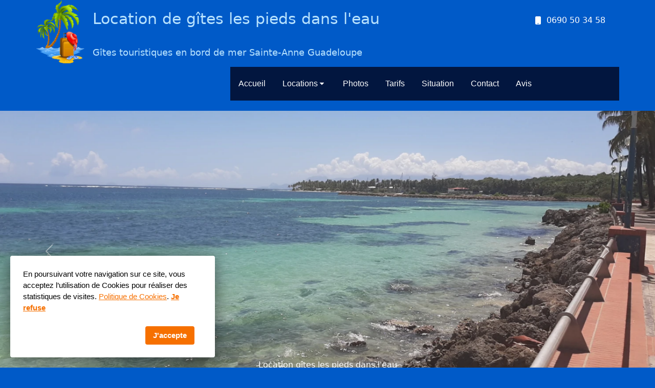

--- FILE ---
content_type: text/html
request_url: https://www.gites-sainte-anne.com/
body_size: 5683
content:
<!DOCTYPE html>
<html lang="fr">
   <head>
        <meta charset="utf-8" >
        <link rel="shortcut icon" type="image/jpeg" href="https://www.gites-sainte-anne.com/wa_res/icons/favicon.jpg">
        <title>Gites Sainte-Anne location les pieds dans l'eau Guadeloupe</title>
        <meta name="viewport" content="width=device-width, initial-scale=1, shrink-to-fit=no" >

        <meta name="description" content="Gites Sainte-Anne location de vacances tout confort les pieds dans l'eau, location située directement sur la plage du Bourg de Sainte-Anne Guadeloupe" >
        <meta name="robots" content="index">
        <meta name="generator" content="WebAcappellaFusion 2.1.11 PRO" >
        <meta name="format-detection" content="telephone=no">




        

        



        <link rel="stylesheet" href="wa_res/static/wafusion.min.css?t=646f3460d2d213617065c6e2df44399b" >
        <link rel="stylesheet" href="wa_res/generated/global.css?t=429267f7_721d_44f7_b4c6_f8b2575fc72e" >
        <link rel="stylesheet" href="wa_res/pages/9d52b87f_98e8_4784_a0f3_0bf44231712f/page_fr.css?t=8d369a8a_388d_46cc_8fcf_bf29d67586fa_15a056b0_361c_4c31_b953_27832b43c139" >

        <link rel="stylesheet" href="wa_res/static/fa/v6/css/all.min.css?nocache=646f3460d2d213617065c6e2df44399b" >


        <script type="text/javascript" src="//cookie.eurowebpage.com/cookie.js?skin=cookielaw3&amp;position=bottom_left"></script>
<html xmlns:og="http://ogp.me/ns#">
<meta property="og:type" content="website" />   
<meta property="og:title" content="Location gîtes Sainte-Anne Guadeloupe" />
<meta property="og:image" content="https://www.gites-sainte-anne.com/wa_images/0_f1247_8344b532_l.png?v=1e78oks" />
<meta property="og:url" content="https://www.gites-sainte-anne.com/" />
<meta property="og:description" content="Location gîtes Sainte-Anne Guadeloupe" />
<meta property="og:locale" content="fr_FR" />
<link rel="canonical" href="https://www.gites-sainte-anne.com" />
<!-- Google tag (gtag.js) -->
<script async src="https://www.googletagmanager.com/gtag/js?id=G-C19PD5M9EE"></script>
<script>
  window.dataLayer = window.dataLayer || [];
  function gtag(){dataLayer.push(arguments);}
  gtag('js', new Date());

  gtag('config', 'G-C19PD5M9EE');
</script>
<meta name="msvalidate.01" content="082C48E0DE1F602E9C0236405FEC81A4" />
<meta name="google-site-verification" content="rzqnOkDdeDRmBJBZxmErhAw1wGtUOx6JoXbhvwMDxEQ" />


        <script>
            var WaComponentContext = {};
            var WaPageContext = {};
            var WaContext = {};
            WaContext.app_version="2.1.11";
            WaContext.app_revision="5075e7835#5be7095";

            WaPageContext.wa_relative_res_path="";

            WaContext.preview=false;


            WaContext.is_php=false;

            WaPageContext.modified="2024.02.21 12:51";
            WaPageContext.generated="2024.10.19 08:50";

            WaPageContext.lang="fr";
            WaPageContext.lang_key="fr";
            WaPageContext.page_uuid="9d52b87f_98e8_4784_a0f3_0bf44231712f";

            WaContext.has_feature_shop=true;
            WaContext.is_home_page=true;
            WaContext.is_shop_page=false;
            WaPageContext.shop_cgv_url="";
            WaPageContext.shop_cgv_url_target="";
            WaPageContext.shop_anchor_links="#washop-anchor-top";

            document.m_wa_ext_galleries = [];
        </script>
        <style>

            :root {

            --WA_CURRENT_PAGE_BODY_COLOR: #005ac8;


            --CC_DOMINANT_COLOR: #f97320;

            --CC_DOMINANT_COLOR_INVERSE: #ffffff;

            --CC_COLOR_TEXT_MAIN: #3d3d3d;
            --CC_COLOR_TEXT_CLAIR: #7a7a7a;
            --CC_COLOR_TEXT_FONCEE: #000000;

            --CC_DOMINANT_COLOR_DARK: #db621d;

            --CC_COLOR_BACKGROUND: #ffffff;
            --CC_BG_LEVEL2: #f6f6f6;

            
            }

        </style>
   </head>
   <body style="font-size:100%;" >
      <noscript>
         Your browser does not support JavaScript!
      </noscript>
       








<div id="anchor-top"></div>



<div class="comp_0-wrap wa-box wa-box-extend-bg">
    <div class="comp_0 container ">
        <div class="innerBox ">
        <div class="row comp_1"  >
            <div class="comp_2  col-lg-12 offset-lg-0 col-md-12 offset-md-0 col-sm-12 offset-sm-0 d-flex ">
                <div class="wa_inner_col">
                    <div class="wa_inner_col2">
                        <div style='width:100%;' class='comp_3'>
                            <div class="blockcomp-0-comp_0 container  ">
    <div class="innerBox ">
    <div class="row blockcomp-0-comp_1"  >
        <div class="blockcomp-0-comp_2  col-lg-1 offset-lg-0 col-md-1 offset-md-0 col-sm-1 offset-sm-0 d-flex ">
            <div class="wa_inner_col">
                <div class="wa_inner_col2">
                    <div class='wa-comp blockcomp-0-comp_3 ' data-comp-unid="blockcomp-0-comp_3">
                        <a href="https://www.gites-sainte-anne.com/"  class="wa-image-wrap"   title="location de vacances en bord de mer Guadeloupe" >
                                <img  alt="Location les pieds dans l'eau Guadeloupe"  loading="lazy"   src="wa_res/images/normal/location-gites-sainte-anne-4.webp?t=" class="">
                        </a>
                    </div>
                </div>
            </div>
        </div>
    <div class="w-100 d-block d-sm-none"></div>
        <div class="blockcomp-0-comp_4  col-lg-9 offset-lg-0 col-md-8 offset-md-0 col-sm-8 offset-sm-0 d-flex ">
            <div class="wa_inner_col">
                <div class="wa_inner_col2">
                    <div class='wa-comp blockcomp-0-comp_5 ' data-comp-unid="blockcomp-0-comp_5">
                        <h1 class="wa-txt-par wa-last-par " >Location de gîtes les pieds dans l'eau</h1>
                    </div>
                    <div class='wa-comp blockcomp-0-comp_6 ' data-comp-unid="blockcomp-0-comp_6">
                        <h2 class="wa-txt-par wa-last-par " >Gîtes touristiques en bord de mer Sainte-Anne Guadeloupe</h2>
                    </div>
                </div>
            </div>
        </div>
    <div class="w-100 d-block d-sm-none"></div>
        <div class="blockcomp-0-comp_7  col-lg-2 offset-lg-0 col-md-3 offset-md-0 col-sm-3 offset-sm-0 d-flex ">
            <div class="wa_inner_col">
                <div class="wa_inner_col2">
                    <div class='wa-comp blockcomp-0-comp_8 ' data-comp-unid="blockcomp-0-comp_8">
                        <a href="tel:0690 50 34 58"  class="wa-btn-lnk"   >
                        <div title="" class="wa-btn wa-btn-rounded wa-btn-icon-left"><span class="wa-btn-icon-vector"><i class="fas fa-mobile"></i></span><span class='wa-btn-txt'>0690 50 34 58</span></div>
                        </a>
                    </div>
                </div>
            </div>
        </div>
    <div class="w-100 d-block d-sm-none"></div>
    </div>
    <div class="row blockcomp-0-comp_9"  >
        <div class="blockcomp-0-comp_10  col-lg-8 offset-lg-4 col-md-12 offset-md-0 col-sm-12 offset-sm-0 d-flex ">
            <div class="wa_inner_col">
                <div class="wa_inner_col2">
                    <div class='wa-comp blockcomp-0-comp_11 ' data-comp-unid="blockcomp-0-comp_11">
<!--          START NAV               -->
<nav class="waf_menu" data-waf-menu-key="ca792877_db36_4cc5_bbe8_336f1e36cb69">
    <ul>
        <li class='waf_menu_sep'>
            <a href="http://www.gites-sainte-anne.com"  class="waf-nav-link"   >
            <div class="waf_menu_label">
            Accueil
            </div>
            </a>
        </li>
        <li class='waf_menu_sep'>
            <a href="#" class="waf-nav-link">
            <div class="waf_menu_label">
            Locations
            </div>
            <div class="waf_menu_icn">
            <svg width='100%' height='100%' viewBox='0 0 24 24' xmlns='http://www.w3.org/2000/svg' style='fill-rule:evenodd;clip-rule:evenodd;stroke-linejoin:round;stroke-miterlimit:2;'><g transform='matrix(0.000623458,1,-1,0.000623458,23.889,0.0960739)'><path d='M15.146,12.354L9.354,18.146C9.26,18.24 9.133,18.293 9,18.293C8.726,18.293 8.5,18.067 8.5,17.793L8.5,6.207C8.5,5.933 8.726,5.707 9,5.707C9.133,5.707 9.26,5.76 9.354,5.854L15.146,11.646C15.24,11.74 15.293,11.867 15.293,12C15.293,12.133 15.24,12.26 15.146,12.354Z' style='fill-rule:nonzero;'/></g></svg>
            </div>
            </a>
            <ul>
                <li>
                    <a href="sapotille.html"    data-active-link-uuid="58be1c72_a96d_424d_bf88_15032f483867" >
                    <div class="waf_menu_label">
                    Sapotille
                    </div>
                    </a>
                </li>
                <li>
                    <a href="carambole.html"    data-active-link-uuid="b65673a5_6b6a_43f1_a082_5cf1072380c3" >
                    <div class="waf_menu_label">
                    Carambole
                    </div>
                    </a>
                </li>
                <li>
                    <a href="maracudja.html"    data-active-link-uuid="e0e667d0_7909_43fc_ae90_9dbb3d88f89a" >
                    <div class="waf_menu_label">
                    Maracudja
                    </div>
                    </a>
                </li>
            </ul>
        </li>
        <li class='waf_menu_sep'>
            <a href="photos.html"  class="waf-nav-link"    data-active-link-uuid="8423e492_f087_44eb_a536_226a9bcd1dd5" >
            <div class="waf_menu_label">
            Photos
            </div>
            </a>
        </li>
        <li class='waf_menu_sep'>
            <a href="tarifs.html"  class="waf-nav-link"    data-active-link-uuid="35e52e76_e787_41bc_8f5b_add8c3e5478f" >
            <div class="waf_menu_label">
            Tarifs
            </div>
            </a>
        </li>
        <li class='waf_menu_sep'>
            <a href="situation.html"  class="waf-nav-link"    data-active-link-uuid="94547244_c0a8_4871_99be_5d86fd5f0395" >
            <div class="waf_menu_label">
            Situation
            </div>
            </a>
        </li>
        <li class='waf_menu_sep'>
            <a href="contact.html"  class="waf-nav-link"    data-active-link-uuid="a90b1b27_7b5f_4e5f_87f0_f4feeab135ff" >
            <div class="waf_menu_label">
            Contact
            </div>
            </a>
        </li>
        <li>
            <a href="avis.html"  class="waf-nav-link"    data-active-link-uuid="5575babf_3ae0_4792_9d13_75cf0e16d17f" >
            <div class="waf_menu_label">
            Avis
            </div>
            </a>
        </li>
    </ul>
</nav>
<div class="waf_menu-mini-btn-wrapper" >
    <div class="waf_menu-mini-btn" data-waf-menu-key="ca792877_db36_4cc5_bbe8_336f1e36cb69" style="cursor: pointer;display:flex;justify-content: center;align-items:center;" >
    <svg xmlns='http://www.w3.org/2000/svg' width='80%' height='80%' viewBox='0 0 24 24'>   <path  fill='rgba(255,255,255,1)'  fill-rule='evenodd' d='M4,5 L20,5 C20.5522847,5 21,5.44771525 21,6 C21,6.55228475 20.5522847,7 20,7 L4,7 C3.44771525,7 3,6.55228475 3,6 C3,5.44771525 3.44771525,5 4,5 Z M4,17 L20,17 C20.5522847,17 21,17.4477153 21,18 C21,18.5522847 20.5522847,19 20,19 L4,19 C3.44771525,19 3,18.5522847 3,18 C3,17.4477153 3.44771525,17 4,17 Z M4,11 L20,11 C20.5522847,11 21,11.4477153 21,12 C21,12.5522847 20.5522847,13 20,13 L4,13 C3.44771525,13 3,12.5522847 3,12 C3,11.4477153 3.44771525,11 4,11 Z'/> </svg> 
    </div>
</div>
<!--          END NAV               -->
                    </div>
                </div>
            </div>
        </div>
    <div class="w-100 d-block d-sm-none"></div>
    </div>
    </div>
</div>

                        </div>
                    </div>
                </div>
            </div>
        <div class="w-100 d-block d-sm-none"></div>
        </div>
        </div>
    </div>
</div>
<div class="comp_4 container-fluid p-0 wa-box wa-box-fluid ">
    <div class="innerBox ">
    <div class="row comp_5"  >
        <div class="comp_6  col-lg-12 offset-lg-0 col-md-12 offset-md-0 col-sm-12 offset-sm-0 col-12 offset-0 d-flex ">
            <div class="wa_inner_col">
                <div class="wa_inner_col2">
                    <div class='wa-comp comp_7 ' data-comp-unid="comp_7">
                        <div id="wa-carousel-comp_7" class="carousel carousel-fade slide" 
                        data-bs-ride="carousel" 
                        >
                            <div class="carousel-indicators">
                            <button type="button" data-bs-target="#wa-carousel-comp_7" data-bs-slide-to="0" class="active" aria-current="true"  aria-label="Slide 1"></button>
                            <button type="button" data-bs-target="#wa-carousel-comp_7" data-bs-slide-to="1"  aria-label="Slide 1"></button>
                            <button type="button" data-bs-target="#wa-carousel-comp_7" data-bs-slide-to="2"  aria-label="Slide 1"></button>
                            </div>
                            <div class="carousel-inner ratio">
                                <div class="carousel-item  active"  data-bs-interval="5000"  
                                >
                                        <div class="waInnerSlideImg waCarousel_KenBurnGrow waCarousel_KenBurnPos_4" style="background-image:url('wa_res/gallery/5230de4f-5a31-4d5d-b6b9-eb024a622524/big/location-gites-sainte-anne-guadeloupe-2.webp')">
                                        </div>
                                    <div class="carousel-caption">
                                        Location gîtes les pieds dans l'eau
                                    </div>
                                </div>
                                <div class="carousel-item "  data-bs-interval="5000"  
                                >
                                        <div class="waInnerSlideImg waCarousel_KenBurnDown waCarousel_KenBurnPos_5" style="background-image:url('wa_res/gallery/5230de4f-5a31-4d5d-b6b9-eb024a622524/big/location-gites-sainte-anne-guadeloupe-3.webp')">
                                        </div>
                                    <div class="carousel-caption">
                                        Location gîte tout confort
                                    </div>
                                </div>
                                <div class="carousel-item "  data-bs-interval="5000"  
                                >
                                        <div class="waInnerSlideImg waCarousel_KenBurnGrow waCarousel_KenBurnPos_6" style="background-image:url('wa_res/gallery/5230de4f-5a31-4d5d-b6b9-eb024a622524/big/location-gites-sainte-anne-guadeloupe-4.webp')">
                                        </div>
                                    <div class="carousel-caption">
                                        Location en bord de mer !
                                    </div>
                                </div>
                            </div>
                            <button class="wa-carousel-control carousel-control-prev" type="button" data-bs-target="#wa-carousel-comp_7" data-bs-slide="prev">
                            <span class="carousel-control-prev-icon" aria-hidden="true"></span>
                            <span class="visually-hidden">Previous</span>
                            </button>
                            <button class="wa-carousel-control carousel-control-next" type="button" data-bs-target="#wa-carousel-comp_7" data-bs-slide="next">
                            <span class="carousel-control-next-icon" aria-hidden="true"></span>
                            <span class="visually-hidden">Next</span>
                            </button>
                        </div>
                    </div>
                </div>
            </div>
        </div>
    </div>
    </div>
</div>
<div class="comp_8-wrap wa-box wa-box-extend-bg">
    <div class="comp_8 container ">
        <div class="innerBox ">
        <div class="row comp_9"  >
            <div class="comp_10  col-lg-12 offset-lg-0 col-md-12 offset-md-0 col-sm-12 offset-sm-0 col-12 offset-0 d-flex ">
                <div class="wa_inner_col">
                    <div class="wa_inner_col2">
                    <div class="row comp_11"  >
                        <div class="comp_12  col-lg-7 offset-lg-0 col-md-8 offset-md-0 d-flex ">
                            <div class="wa_inner_col">
                                <div class="wa_inner_col2">
                                    <div class='wa-comp comp_13 ' data-comp-unid="comp_13">
                                        <h3 class="wa_st_txt_default wa_srstyle_218f3fe5_e994_42ef_a132_1978a0ba777c wa-last-par " >Gites Sainte-Anne les pieds dans l'eau !</h3>
                                    </div>
                                    <div class='wa-comp comp_14 ' data-comp-unid="comp_14">
                                        <h4 class="wa_st_txt_default wa_srstyle_73928dba_3340_4f28_8e2c_b88e9e38d9d7 wa-last-par " >Location de gîtes avec une vue exceptionnelle    </h4>
                                    </div>
                                    <div class='wa-comp comp_15 ' data-comp-unid="comp_15">
                                        <p class="wa_st_txt_default wa_srstyle_837a25c0_ff72_4bbf_a6c5_ddf73f80aa60 wa-last-par "  style="padding-left:2rem;">Nous sommes situés sur la plage communale de Sainte-Anne à proximité des commerces, restaurants, marché et du centre ville... <br><br>Situé sur la plage du bourg, au cœur du village, cet ensemble de trois appartements équipés tout confort vous apportera le calme, la sécurité et la douceur de vivre dont vous rêver pour vos vacances en Guadeloupe.<br><br>A quelques pas seulement, vous profiterez de la plus belle plage de la Guadeloupe (idéal pour les enfants), d'un plan d'eau exceptionnel. Pour tous les sports nautiques et d'un lagon turquoise ourlé de sable blanc. <br><br>Vous trouverez le long de cette plage de nombreux restaurants typiques où vous mangerez de succulents poissons grillés et autres spécialités locales.<br><br>Commerces, marché, église sont à proximité...<br><br>A la résidence les eaux bleues vous n'avez pas besoin de véhiculevous trouverez plage, restaurants, commerces, boulangerie... a quelques pas !</p>
                                    </div>
                                </div>
                            </div>
                        </div>
                    <div class="w-100 d-block d-md-none"></div>
                        <div class="comp_16  col-lg-5 offset-lg-0 col-md-4 offset-md-0 d-flex ">
                            <div class="wa_inner_col">
                                <div class="wa_inner_col2">
                                    <div class='wa-comp comp_17 ' data-comp-unid="comp_17">
                                        <div class="wa-image-wrap" title="location de vacances en bord de mer Guadeloupe" >
                                                <img  alt="location de vacances en bord de mer Guadeloupe"  loading="lazy"   src="wa_res/images/normal/location-gites-sainte-anne-guadeloupe-1.webp?t=2151eed8_c2ef_40f4_8725_bb87679fcacd" class="">
                                        </div>
                                    </div>
                                </div>
                            </div>
                        </div>
                    <div class="w-100 d-block d-md-none"></div>
                    </div>
                    </div>
                </div>
            </div>
        </div>
        <div class="row comp_18"  >
            <div class="comp_19  col-lg-10 offset-lg-1 col-md-10 offset-md-1 col-sm-10 offset-sm-1 col-10 offset-1 d-flex ">
                <div class="wa_inner_col">
                    <div class="wa_inner_col2">
                        <div class='wa-comp comp_20 ' data-comp-unid="comp_20">
                            <div class="wa-image-wrap" title="location de vacances en bord de mer Guadeloupe" >
                                    <img  alt="location de vacances en bord de mer Guadeloupe"  loading="lazy"   src="wa_res/images/normal/location-gites-sainte-anne-1.webp?t=2151eed8_c2ef_40f4_8725_bb87679fcacd" class="">
                            </div>
                        </div>
                        <div class='wa-comp comp_21 ' data-comp-unid="comp_21">
                            <h5 class="wa-txt-par wa-last-par " >Location d'appartements en bord de mer Sainte-Anne</h5>
                        </div>
                        <div class='wa-comp comp_22 ' data-comp-unid="comp_22">
                            <p class="wa-txt-par wa-last-par " ><b><u>Nos hébergements sont équipés de citerne d'eau, vous n'aurez pas de coupure d'eau !</u></b></p>
                        </div>
                    </div>
                </div>
            </div>
        </div>
        </div>
    </div>
</div>
<div class="comp_23-wrap wa-box wa-box-extend-bg">
    <div class="comp_23 container ">
        <div class="innerBox ">
        <div class="row comp_24"  >
            <div class="comp_25  col-lg-12 offset-lg-0 col-md-12 offset-md-0 col-sm-12 offset-sm-0 d-flex ">
                <div class="wa_inner_col">
                    <div class="wa_inner_col2">
                        <div style='width:100%;' class='comp_26'>
                            <div class="blockcomp-1-comp_0-wrap ">
    <div class="blockcomp-1-comp_0 container ">
        <div class="innerBox ">
        <div class="row blockcomp-1-comp_1"  >
            <div class="blockcomp-1-comp_2  col-lg-6 offset-lg-3 col-md-6 offset-md-3 col-sm-6 offset-sm-3 col-9 offset-0 d-flex ">
                <div class="wa_inner_col">
                    <div class="wa_inner_col2">
                    <div class="row blockcomp-1-comp_3"  >
                        <div class="blockcomp-1-comp_4  col-lg-12 offset-lg-0 col-md-12 offset-md-0 col-sm-12 offset-sm-0 col-12 offset-0 d-flex ">
                            <div class="wa_inner_col">
                                <div class="wa_inner_col2">
                                    <div class='wa-comp blockcomp-1-comp_5 ' data-comp-unid="blockcomp-1-comp_5">
                                        <p class="wa-txt-par wa-last-par " ><b>Location gîtes Sainte-Anne</b></p>
                                    </div>
                                    <div class='wa-comp blockcomp-1-comp_6 ' data-comp-unid="blockcomp-1-comp_6">
                                        <p class="wa-txt-par wa-last-par " >Location de vacances les pieds dans l'eau<br/>Boulevard Georges Mandel - 97180 Sainte-Anne - Guadeloupe</p>
                                    </div>
                                    <div class='wa-comp blockcomp-1-comp_7 ' data-comp-unid="blockcomp-1-comp_7">
                                        <a href="tel:0690 50 34 58"  class="wa-btn-lnk"   >
                                        <div title="" class="wa-btn wa-btn-rounded wa-btn-icon-left"><span class="wa-btn-icon-vector"><i class="fas fa-mobile"></i></span><span class='wa-btn-txt'>0690 50 34 58</span></div>
                                        </a>
                                    </div>
                                    <div class='wa-comp blockcomp-1-comp_8 ' data-comp-unid="blockcomp-1-comp_8">
                                        <p class="wa-txt-par " ><a href="mentions.html"  >Mentions legales</a></p><p class="wa-txt-par wa-last-par " ></p>
                                    </div>
                                </div>
                            </div>
                        </div>
                    </div>
                    </div>
                </div>
            </div>
            <div class="blockcomp-1-comp_9  col-lg-3 offset-lg-0 col-md-3 offset-md-0 col-sm-3 offset-sm-0 col-3 offset-0 d-flex ">
                <div class="wa_inner_col">
                    <div class="wa_inner_col2">
                    <div class="row blockcomp-1-comp_10"  >
                        <div class="blockcomp-1-comp_11  col-lg-12 offset-lg-0 col-md-12 offset-md-0 col-sm-12 offset-sm-0 d-flex ">
                            <div class="wa_inner_col">
                                <div class="wa_inner_col2">
                                    <div class='wa-comp blockcomp-1-comp_12 ' data-comp-unid="blockcomp-1-comp_12">
                                        <a href="https://www.gites-sainte-anne.com/"  class="wa-image-wrap"   title="Location en bord de mer pas cher Guadeloupe" >
                                                <img  alt="location de vacances en bord de mer Guadeloupe"  loading="lazy"   src="wa_res/images/normal/location-gites-sainte-anne-1.webp?t=" class="">
                                        </a>
                                    </div>
                                </div>
                            </div>
                        </div>
                    <div class="w-100 d-block d-sm-none"></div>
                    </div>
                    </div>
                </div>
            </div>
        </div>
        <div class="row blockcomp-1-comp_13"  >
            <div class="blockcomp-1-comp_14  col-lg-12 offset-lg-0 col-md-12 offset-md-0 col-sm-12 offset-sm-0 col-12 offset-0 d-flex ">
                <div class="wa_inner_col">
                    <div class="wa_inner_col2">
                        <div class='wa-comp blockcomp-1-comp_15 ' data-comp-unid="blockcomp-1-comp_15">
                            <p class="wa-txt-par wa-last-par " >Location d'appartements touristiques en bord de mer les pieds dans l'eau<br/>Location Guadeloupe pas cher, situé directement bord de mer, pas besoin de véhicule Location idéale pour famille avec enfants</p>
                        </div>
                    </div>
                </div>
            </div>
        </div>
        </div>
    </div>
</div>

                        </div>
                    </div>
                </div>
            </div>
        <div class="w-100 d-block d-sm-none"></div>
        </div>
        </div>
    </div>
</div>


    <div class="waScrollToTopBtn"><div></div></div>

    <script src="wa_res/generated/global.js?t=429267f7_721d_44f7_b4c6_f8b2575fc72e"></script>
    <script src="wa_res/static/wafusion1.min.js?t=646f3460d2d213617065c6e2df44399b"></script>

    <script>
 
        
var myCarousel = document.querySelector('#wa-carousel-comp_7')
var carousel = new bootstrap.Carousel(myCarousel,{});


        WaFtSearchGui.init({
    "hash_database": "fa7f6529_a2f5_44d2_ac07_89c3c0e89d7a",
    "hash_js": "646f3460d2d213617065c6e2df44399b",
    "js_worker": "wa_res/static/waDynSearch.js",
    "json_index": "../generated/waSearchFullText_fr.js"
}
);
WashopSearchGui.init({
    "hash_database": "fa7f6529_a2f5_44d2_ac07_89c3c0e89d7a",
    "hash_js": "646f3460d2d213617065c6e2df44399b",
    "js_worker": "wa_res/static/waDynShopSearch.js",
    "json_index": "../../wa_shop/datas/www/search/search_fr.js"
}
);


        

            WaBootstrapHelper.bindTooltips();
   </script>

   


        <script>
            wa_bind_animate();
        </script>
   </body>
</html>



--- FILE ---
content_type: text/css
request_url: https://www.gites-sainte-anne.com/wa_res/generated/global.css?t=429267f7_721d_44f7_b4c6_f8b2575fc72e
body_size: 2202
content:





@supports (-webkit-appearance: none) or (-moz-appearance: none) {
  .wafx-form-input[data-uuid-form='wa-fake-formulary'][type='checkbox'],
  .wafx-form-input[data-uuid-form='wa-fake-formulary'][type='radio'] {
    --active: #3978fc;
    --active-inner: #ffffff;
    --focus: 2px rgba(57,120,252,0.300008);
    --border: #3778fc;
    --border-hover: #3978fc;
    --background: #ffffff;
    --disabled: #F6F8FF;
    --disabled-inner: #E1E6F9;
    -webkit-appearance: none;
    -moz-appearance: none;
    height: 21px;
    outline: none;
    display: inline-block;
    vertical-align: top;
    position: relative;
    margin: 0;
    cursor: pointer;
    border: 1px solid var(--bc, var(--border));
    background: var(--b, var(--background));
    -webkit-transition: background .3s, border-color .3s, box-shadow .2s;
    transition: background .3s, border-color .3s, box-shadow .2s;
  }
  .wafx-form-input[data-uuid-form='wa-fake-formulary'][type='checkbox']:after,
  .wafx-form-input[data-uuid-form='wa-fake-formulary'][type='radio']:after {
    content: '';
    display: block;
    left: 0;
    top: 0;
    position: absolute;
    -webkit-transition: opacity var(--d-o, 0.2s), -webkit-transform var(--d-t, 0.3s) var(--d-t-e, ease);
    transition: opacity var(--d-o, 0.2s), -webkit-transform var(--d-t, 0.3s) var(--d-t-e, ease);
    transition: transform var(--d-t, 0.3s) var(--d-t-e, ease), opacity var(--d-o, 0.2s);
    transition: transform var(--d-t, 0.3s) var(--d-t-e, ease), opacity var(--d-o, 0.2s), -webkit-transform var(--d-t, 0.3s) var(--d-t-e, ease);
  }
  .wafx-form-input[data-uuid-form='wa-fake-formulary'][type='checkbox']:checked,
  .wafx-form-input[data-uuid-form='wa-fake-formulary'][type='radio']:checked {
    --b: var(--active);
    --bc: var(--active);
    --d-o: .3s;
    --d-t: .6s;
    --d-t-e: cubic-bezier(.2, .85, .32, 1.2);
  }
  .wafx-form-input[data-uuid-form='wa-fake-formulary'][type='checkbox']:disabled,
  .wafx-form-input[data-uuid-form='wa-fake-formulary'][type='radio']:disabled {
    --b: var(--disabled);
    cursor: not-allowed;
    opacity: .9;
  }
  .wafx-form-input[data-uuid-form='wa-fake-formulary'][type='checkbox']:disabled:checked,
  .wafx-form-input[data-uuid-form='wa-fake-formulary'][type='radio']:disabled:checked {
    --b: var(--disabled-inner);
    --bc: var(--border);
  }
  .wafx-form-input[data-uuid-form='wa-fake-formulary'][type='checkbox']:disabled + label,
  .wafx-form-input[data-uuid-form='wa-fake-formulary'][type='radio']:disabled + label {
    cursor: not-allowed;
  }
  .wafx-form-input[data-uuid-form='wa-fake-formulary'][type='checkbox']:hover:not(:checked):not(:disabled),
  .wafx-form-input[data-uuid-form='wa-fake-formulary'][type='radio']:hover:not(:checked):not(:disabled) {
    --bc: var(--border-hover);
  }
  .wafx-form-input[data-uuid-form='wa-fake-formulary'][type='checkbox']:focus,
  .wafx-form-input[data-uuid-form='wa-fake-formulary'][type='radio']:focus {
    box-shadow: 0 0 0 var(--focus);
  }
  .wafx-form-input[data-uuid-form='wa-fake-formulary'][type='checkbox']:not(.switch),
  .wafx-form-input[data-uuid-form='wa-fake-formulary'][type='radio']:not(.switch) {
    width: 21px;
  }
  .wafx-form-input[data-uuid-form='wa-fake-formulary'][type='checkbox']:not(.switch):after,
  .wafx-form-input[data-uuid-form='wa-fake-formulary'][type='radio']:not(.switch):after {
    opacity: var(--o, 0);
  }
  .wafx-form-input[data-uuid-form='wa-fake-formulary'][type='checkbox']:not(.switch):checked,
  .wafx-form-input[data-uuid-form='wa-fake-formulary'][type='radio']:not(.switch):checked {
    --o: 1;
  }
  .wafx-form-input[data-uuid-form='wa-fake-formulary'][type='checkbox'] + label,
  .wafx-form-input[data-uuid-form='wa-fake-formulary'][type='radio'] + label {
    line-height: 21px;
    display: inline-block;
    vertical-align: top;
    cursor: pointer;
    margin-left: 0.2em;
  }

  .wafx-form-input[data-uuid-form='wa-fake-formulary'][type='checkbox']:not(.switch) {
    border-radius: 7px;
  }
  .wafx-form-input[data-uuid-form='wa-fake-formulary'][type='checkbox']:not(.switch):after {
    width: 5px;
    height: 9px;
    border: 2px solid var(--active-inner);
    border-top: 0;
    border-left: 0;
    left: 7px;
    top: 4px;
    -webkit-transform: rotate(var(--r, 20deg));
            transform: rotate(var(--r, 20deg));
  }
  .wafx-form-input[data-uuid-form='wa-fake-formulary'][type='checkbox']:not(.switch):checked {
    --r: 43deg;
  }
  .wafx-form-input[data-uuid-form='wa-fake-formulary'][type='checkbox'].switch {
    width: 38px;
    border-radius: 11px;
  }
  .wafx-form-input[data-uuid-form='wa-fake-formulary'][type='checkbox'].switch:after {
    left: 2px;
    top: 2px;
    border-radius: 50%;
    width: 15px;
    height: 15px;
    background: var(--ab, var(--border));
    -webkit-transform: translateX(var(--x, 0));
            transform: translateX(var(--x, 0));
  }
  .wafx-form-input[data-uuid-form='wa-fake-formulary'][type='checkbox'].switch:checked {
    --ab: var(--active-inner);
    --x: 17px;
  }
  .wafx-form-input[data-uuid-form='wa-fake-formulary'][type='checkbox'].switch:disabled:not(:checked):after {
    opacity: .6;
  }

  .wafx-form-input[data-uuid-form='wa-fake-formulary'][type='radio'] {
    border-radius: 50%;
  }
  .wafx-form-input[data-uuid-form='wa-fake-formulary'][type='radio']:after {
    width: 19px;
    height: 19px;
    border-radius: 50%;
    background: var(--active-inner);
    opacity: 0;
    -webkit-transform: scale(var(--s, 0.7));
            transform: scale(var(--s, 0.7));
  }
  .wafx-form-input[data-uuid-form='wa-fake-formulary'][type='radio']:checked {
    --s: .5;
  }
}

.wafx-form-input[data-uuid-form='wa-fake-formulary'] * {
  box-sizing: border-box;
}
.wafx-form-input[data-uuid-form='wa-fake-formulary'] *:before, *:after {
  box-sizing: border-box;
}

.wa_st_txt_default {
    color: rgba(33,37,41,1);
    font-family: ;
    font-weight: 400;
    margin-bottom: 1em;
    text-align: left;
    width: 100%;
    word-break: break-word;
    &:not(:last-child) {margin-bottom: 16px !important;} ;
}
.wa_st_txt_default a {
    color: rgba(0,0,255,1);
    font-weight: normal;
    text-decoration: underline;
}
.wa_st_txt_default.wa-last-par {
    color: rgba(33,37,41,1);
    font-family: ;
    font-weight: 400;
    margin-bottom: 0px;
    text-align: left;
    width: 100%;
    word-break: break-word;
    &:not(:last-child) {margin-bottom: 16px !important;} ;
}
.wa_st_txt_default.wa-last-par a {
    color: rgba(0,0,255,1);
    font-weight: normal;
    text-decoration: underline;
}
.waf_txt_css_common_0 {
    color: rgba(0,0,0,1);
    font-family: ;
    font-weight: 400;
}
.waf_txt_css_common_0 .waf_txt_body {
    text-align: ;
}
.waf_txt_css_common_0 .waf_txt_bullet_0 {
    list-style-type: none;position: relative;padding-left: 30px;;
}
.waf_txt_css_common_0 .waf_txt_bullet_0::before {
    content: attr(data-number) '. ';position: absolute;left:0;;
}
.waf_txt_css_common_0 .waf_txt_bullet_0:first-child {
    padding-left: 30px;;
}
.waf_txt_css_common_0 .waf_txt_bullet_1 {
    list-style-type: none;position: relative;padding-left: 30px;;
}
.waf_txt_css_common_0 .waf_txt_bullet_1::before {
    content: '■ ';position: absolute;left:0;;
}
.waf_txt_css_common_0 .waf_txt_bullet_1:first-child {
    padding-left: 30px;;
}
.waf_txt_css_common_0 .waf_txt_bullet_2 {
    list-style-type: none;position: relative;padding-left: 30px;;
}
.waf_txt_css_common_0 .waf_txt_bullet_2::before {
    content: '● ';position: absolute;left:0;;
}
.waf_txt_css_common_0 .waf_txt_bullet_2:first-child {
    padding-left: 30px;;
}
.waf_txt_css_common_0 .waf_txt_bullet_3 {
    list-style-type: none;position: relative;padding-left: 30px;;
}
.waf_txt_css_common_0 .waf_txt_bullet_3::before {
    content: '- ';position: absolute;left:0;;
}
.waf_txt_css_common_0 .waf_txt_bullet_3:first-child {
    padding-left: 30px;;
}
.waf_txt_css_common_0 .waf_txt_title_0 {
    color: rgba(0,0,0,1);
    text-align: ;
    text-decoration: underline;
}
.waf_txt_css_common_0 .waf_txt_title_1 {
    color: rgba(0,0,0,1);
    text-align: ;
    text-decoration: underline;
}
.waf_txt_css_common_0 .waf_txt_title_2 {
    color: rgba(0,0,0,1);
    text-align: ;
    text-decoration: underline;
}
.wa_st_txt_default {
    font-size: 13px;
    line-height: 1.2;
}
.wa_st_txt_default.wa-last-par {
    font-size: 13px;
    line-height: 1.2;
}
.waf_bn_img_wrap.waf_bn_index_0 {
    padding-bottom: 0px;
    padding-left: 0px;
    padding-right: 0px;
    padding-top: 0px;
}
.waf_txt_css_common_0 {
    font-size: 16px;
    line-height: 120%;
    padding-bottom: 1rem;
    padding-left: 1rem;
    padding-right: 1rem;
    padding-top: 1rem;
}
.waf_txt_css_common_0 .waf_txt_title_0 {
    font-size: 32px;
    line-height: 120% !important;
    margin-bottom: 0px;
    margin-top: 0px;
}
.waf_txt_css_common_0 .waf_txt_title_1 {
    font-size: 24px;
    line-height: 120% !important;
    margin-bottom: 0px;
    margin-top: 0px;
}
.waf_txt_css_common_0 .waf_txt_title_2 {
    font-size: 16px;
    line-height: 120% !important;
    margin-bottom: 0px;
    margin-top: 0px;
}
@media (min-width: 576px) {
    .wa_st_txt_default {
        font-size: 13px;
        line-height: 1.2;
    }
    .wa_st_txt_default.wa-last-par {
        font-size: 13px;
        line-height: 1.2;
    }
    .waf_bn_img_wrap.waf_bn_index_0 {
        padding-bottom: 0px;
        padding-left: 0px;
        padding-right: 0px;
        padding-top: 0px;
    }
    .waf_txt_css_common_0 {
        font-size: 16px;
        line-height: 120%;
        padding-bottom: 1rem;
        padding-left: 1rem;
        padding-right: 1rem;
        padding-top: 1rem;
    }
    .waf_txt_css_common_0 .waf_txt_title_0 {
        font-size: 32px;
        line-height: 120% !important;
        margin-bottom: 0px;
        margin-top: 0px;
    }
    .waf_txt_css_common_0 .waf_txt_title_1 {
        font-size: 24px;
        line-height: 120% !important;
        margin-bottom: 0px;
        margin-top: 0px;
    }
    .waf_txt_css_common_0 .waf_txt_title_2 {
        font-size: 16px;
        line-height: 120% !important;
        margin-bottom: 0px;
        margin-top: 0px;
    }
}
@media (min-width: 768px) {
    .wa_st_txt_default {
        font-size: 13px;
        line-height: 1.2;
    }
    .wa_st_txt_default.wa-last-par {
        font-size: 13px;
        line-height: 1.2;
    }
    .waf_bn_img_wrap.waf_bn_index_0 {
        padding-bottom: 0px;
        padding-left: 0px;
        padding-right: 0px;
        padding-top: 0px;
    }
    .waf_txt_css_common_0 {
        font-size: 16px;
        line-height: 120%;
        padding-bottom: 1rem;
        padding-left: 1rem;
        padding-right: 1rem;
        padding-top: 1rem;
    }
    .waf_txt_css_common_0 .waf_txt_title_0 {
        font-size: 32px;
        line-height: 120% !important;
        margin-bottom: 0px;
        margin-top: 0px;
    }
    .waf_txt_css_common_0 .waf_txt_title_1 {
        font-size: 24px;
        line-height: 120% !important;
        margin-bottom: 0px;
        margin-top: 0px;
    }
    .waf_txt_css_common_0 .waf_txt_title_2 {
        font-size: 16px;
        line-height: 120% !important;
        margin-bottom: 0px;
        margin-top: 0px;
    }
}
@media (min-width: 992px) {
    .wa_st_txt_default {
        font-size: 13px;
        line-height: 1.2;
    }
    .wa_st_txt_default.wa-last-par {
        font-size: 13px;
        line-height: 1.2;
    }
    .waf_bn_img_wrap.waf_bn_index_0 {
        padding-bottom: 0px;
        padding-left: 0px;
        padding-right: 0px;
        padding-top: 0px;
    }
    .waf_txt_css_common_0 {
        font-size: 16px;
        line-height: 120%;
        padding-bottom: 1rem;
        padding-left: 1rem;
        padding-right: 1rem;
        padding-top: 1rem;
    }
    .waf_txt_css_common_0 .waf_txt_title_0 {
        font-size: 32px;
        line-height: 120% !important;
        margin-bottom: 0px;
        margin-top: 0px;
    }
    .waf_txt_css_common_0 .waf_txt_title_1 {
        font-size: 24px;
        line-height: 120% !important;
        margin-bottom: 0px;
        margin-top: 0px;
    }
    .waf_txt_css_common_0 .waf_txt_title_2 {
        font-size: 16px;
        line-height: 120% !important;
        margin-bottom: 0px;
        margin-top: 0px;
    }
}
.waScrollToTopBtn {
    background: rgba(192,192,192,1);
    height: 48px;
    width: 48px;
}
.waScrollToTopBtn div {
    background-image: url("../static/wa/img/default_arrow_up.svg");
    background-size: contain;
    height: 19px;
    width: 19px;
}
.waScrollToTopBtn:hover {
    background: rgba(192,192,192,1);
}
.wa_srstyle_218f3fe5_e994_42ef_a132_1978a0ba777c {
    color: rgba(255,255,255,1);
    font-family: ;
    font-weight: 400;
    margin-bottom: 1em;
    text-align: ;
    width: 100%;
    word-break: break-word;
    &:not(:last-child) {margin-bottom: 16px !important;} ;
}
.wa_srstyle_218f3fe5_e994_42ef_a132_1978a0ba777c a {
    color: rgba(70,132,194,1);
    font-weight: normal;
    text-decoration: underline;
}
.wa_srstyle_218f3fe5_e994_42ef_a132_1978a0ba777c a:hover {
    color: rgba(0,0,0,0);
    text-decoration: underline;
}
.wa_srstyle_218f3fe5_e994_42ef_a132_1978a0ba777c.wa-last-par {
    color: rgba(255,255,255,1);
    font-family: ;
    font-weight: 400;
    margin-bottom: 0px;
    text-align: ;
    width: 100%;
    word-break: break-word;
    &:not(:last-child) {margin-bottom: 16px !important;} ;
}
.wa_srstyle_218f3fe5_e994_42ef_a132_1978a0ba777c.wa-last-par a {
    color: rgba(70,132,194,1);
    font-weight: normal;
    text-decoration: underline;
}
.wa_srstyle_218f3fe5_e994_42ef_a132_1978a0ba777c.wa-last-par a:hover {
    color: rgba(0,0,0,0);
    text-decoration: underline;
}
.wa_srstyle_73928dba_3340_4f28_8e2c_b88e9e38d9d7 {
    color: rgba(255,255,255,1);
    font-family: ;
    font-weight: 400;
    margin-bottom: 1em;
    text-align: ;
    width: 100%;
    word-break: break-word;
    &:not(:last-child) {margin-bottom: 16px !important;} ;
}
.wa_srstyle_73928dba_3340_4f28_8e2c_b88e9e38d9d7 a {
    color: rgba(70,132,194,1);
    font-weight: normal;
    text-decoration: underline;
}
.wa_srstyle_73928dba_3340_4f28_8e2c_b88e9e38d9d7 a:hover {
    color: rgba(0,0,0,0);
    text-decoration: underline;
}
.wa_srstyle_73928dba_3340_4f28_8e2c_b88e9e38d9d7.wa-last-par {
    color: rgba(255,255,255,1);
    font-family: ;
    font-weight: 400;
    margin-bottom: 0px;
    text-align: ;
    width: 100%;
    word-break: break-word;
    &:not(:last-child) {margin-bottom: 16px !important;} ;
}
.wa_srstyle_73928dba_3340_4f28_8e2c_b88e9e38d9d7.wa-last-par a {
    color: rgba(70,132,194,1);
    font-weight: normal;
    text-decoration: underline;
}
.wa_srstyle_73928dba_3340_4f28_8e2c_b88e9e38d9d7.wa-last-par a:hover {
    color: rgba(0,0,0,0);
    text-decoration: underline;
}
.wa_srstyle_837a25c0_ff72_4bbf_a6c5_ddf73f80aa60 {
    color: rgba(255,255,255,1);
    font-family: 'Arial';
    margin-bottom: 1em;
    text-align: justify;
    width: 100%;
    word-break: break-word;
    &:not(:last-child) {margin-bottom: 16px !important;} ;
}
.wa_srstyle_837a25c0_ff72_4bbf_a6c5_ddf73f80aa60 a {
    color: rgba(255,255,255,1);
    font-weight: normal;
    text-decoration: underline;
}
.wa_srstyle_837a25c0_ff72_4bbf_a6c5_ddf73f80aa60 a:hover {
    color: rgba(0,0,0,0);
    text-decoration: underline;
}
.wa_srstyle_837a25c0_ff72_4bbf_a6c5_ddf73f80aa60.wa-last-par {
    color: rgba(255,255,255,1);
    font-family: 'Arial';
    margin-bottom: 0px;
    text-align: justify;
    width: 100%;
    word-break: break-word;
    &:not(:last-child) {margin-bottom: 16px !important;} ;
}
.wa_srstyle_837a25c0_ff72_4bbf_a6c5_ddf73f80aa60.wa-last-par a {
    color: rgba(255,255,255,1);
    font-weight: normal;
    text-decoration: underline;
}
.wa_srstyle_837a25c0_ff72_4bbf_a6c5_ddf73f80aa60.wa-last-par a:hover {
    color: rgba(0,0,0,0);
    text-decoration: underline;
}
.waLayoutPreviewInfosLabel .walayoutFmt .waLayWaFusion_lg {
    display: none;
}
.waLayoutPreviewInfosLabel .walayoutFmt .waLayWaFusion_md {
    display: none;
}
.waLayoutPreviewInfosLabel .walayoutFmt .waLayWaFusion_sm {
    display: none;
}
.waLayoutPreviewInfosLabel .walayoutFmt .waLayWaFusion_xs {
    display: flex;
}
.wa_srstyle_218f3fe5_e994_42ef_a132_1978a0ba777c {
    font-size: 22px;
    line-height: 1.2;
}
.wa_srstyle_218f3fe5_e994_42ef_a132_1978a0ba777c.wa-last-par {
    font-size: 22px;
    line-height: 1.2;
}
.wa_srstyle_73928dba_3340_4f28_8e2c_b88e9e38d9d7 {
    font-size: 18px;
    line-height: 1.2;
}
.wa_srstyle_73928dba_3340_4f28_8e2c_b88e9e38d9d7.wa-last-par {
    font-size: 18px;
    line-height: 1.2;
}
.wa_srstyle_837a25c0_ff72_4bbf_a6c5_ddf73f80aa60 {
    font-size: 16px;
    line-height: 1.4;
}
.wa_srstyle_837a25c0_ff72_4bbf_a6c5_ddf73f80aa60.wa-last-par {
    font-size: 16px;
    line-height: 1.4;
}
@media (min-width: 576px) {
    .waLayoutPreviewInfosLabel .walayoutFmt .waLayWaFusion_lg {
        display: none;
    }
    .waLayoutPreviewInfosLabel .walayoutFmt .waLayWaFusion_md {
        display: none;
    }
    .waLayoutPreviewInfosLabel .walayoutFmt .waLayWaFusion_sm {
        display: flex;
    }
    .waLayoutPreviewInfosLabel .walayoutFmt .waLayWaFusion_xs {
        display: none;
    }
    .wa_srstyle_218f3fe5_e994_42ef_a132_1978a0ba777c {
        font-size: 24px;
        line-height: 1.2;
    }
    .wa_srstyle_218f3fe5_e994_42ef_a132_1978a0ba777c.wa-last-par {
        font-size: 24px;
        line-height: 1.2;
    }
    .wa_srstyle_73928dba_3340_4f28_8e2c_b88e9e38d9d7 {
        font-size: 18px;
        line-height: 1.2;
    }
    .wa_srstyle_73928dba_3340_4f28_8e2c_b88e9e38d9d7.wa-last-par {
        font-size: 18px;
        line-height: 1.2;
    }
    .wa_srstyle_837a25c0_ff72_4bbf_a6c5_ddf73f80aa60 {
        font-size: 16px;
        line-height: 1.4;
    }
    .wa_srstyle_837a25c0_ff72_4bbf_a6c5_ddf73f80aa60.wa-last-par {
        font-size: 16px;
        line-height: 1.4;
    }
}
@media (min-width: 768px) {
    .waLayoutPreviewInfosLabel .walayoutFmt .waLayWaFusion_lg {
        display: none;
    }
    .waLayoutPreviewInfosLabel .walayoutFmt .waLayWaFusion_md {
        display: flex;
    }
    .waLayoutPreviewInfosLabel .walayoutFmt .waLayWaFusion_sm {
        display: none;
    }
    .waLayoutPreviewInfosLabel .walayoutFmt .waLayWaFusion_xs {
        display: none;
    }
    .wa_srstyle_218f3fe5_e994_42ef_a132_1978a0ba777c {
        font-size: 28px;
        line-height: 1.2;
    }
    .wa_srstyle_218f3fe5_e994_42ef_a132_1978a0ba777c.wa-last-par {
        font-size: 28px;
        line-height: 1.2;
    }
    .wa_srstyle_73928dba_3340_4f28_8e2c_b88e9e38d9d7 {
        font-size: 20px;
        line-height: 1.2;
    }
    .wa_srstyle_73928dba_3340_4f28_8e2c_b88e9e38d9d7.wa-last-par {
        font-size: 20px;
        line-height: 1.2;
    }
    .wa_srstyle_837a25c0_ff72_4bbf_a6c5_ddf73f80aa60 {
        font-size: 16px;
        line-height: 1.4;
    }
    .wa_srstyle_837a25c0_ff72_4bbf_a6c5_ddf73f80aa60.wa-last-par {
        font-size: 16px;
        line-height: 1.4;
    }
}
@media (min-width: 992px) {
    .waLayoutPreviewInfosLabel .walayoutFmt .waLayWaFusion_lg {
        display: flex;
    }
    .waLayoutPreviewInfosLabel .walayoutFmt .waLayWaFusion_md {
        display: none;
    }
    .waLayoutPreviewInfosLabel .walayoutFmt .waLayWaFusion_sm {
        display: none;
    }
    .waLayoutPreviewInfosLabel .walayoutFmt .waLayWaFusion_xs {
        display: none;
    }
    .wa_srstyle_218f3fe5_e994_42ef_a132_1978a0ba777c {
        font-size: 30px;
        line-height: 1.2;
    }
    .wa_srstyle_218f3fe5_e994_42ef_a132_1978a0ba777c.wa-last-par {
        font-size: 30px;
        line-height: 1.2;
    }
    .wa_srstyle_73928dba_3340_4f28_8e2c_b88e9e38d9d7 {
        font-size: 22px;
        line-height: 1.2;
    }
    .wa_srstyle_73928dba_3340_4f28_8e2c_b88e9e38d9d7.wa-last-par {
        font-size: 22px;
        line-height: 1.2;
    }
    .wa_srstyle_837a25c0_ff72_4bbf_a6c5_ddf73f80aa60 {
        font-size: 16px;
        line-height: 1.4;
    }
    .wa_srstyle_837a25c0_ff72_4bbf_a6c5_ddf73f80aa60.wa-last-par {
        font-size: 16px;
        line-height: 1.4;
    }
}


--- FILE ---
content_type: text/css
request_url: https://www.gites-sainte-anne.com/wa_res/pages/9d52b87f_98e8_4784_a0f3_0bf44231712f/page_fr.css?t=8d369a8a_388d_46cc_8fcf_bf29d67586fa_15a056b0_361c_4c31_b953_27832b43c139
body_size: 5027
content:


.comp_0 {
    padding-left: 0px;
    padding-right: 0px;
}
.comp_0 > .innerBox {
    display: inherit;
    flex-direction: inherit;
}
.comp_0-wrap {
    flex-direction: column;
    width: 100%;
}
.comp_1 {
    --bs-gutter-x: 0px;
    flex-direction: row;
}
.comp_10 {
    flex-direction: column;
}
.comp_10 > .wa_inner_col {
    display: flex;
    flex-direction: inherit;
    height: 100%;
}
.comp_10 > .wa_inner_col > .wa_inner_col2 {
    display: inherit;
    flex-direction: inherit;
    height: 100%;
    justify-content: flex-start;
}
.comp_11 {
    --bs-gutter-x: 0px;
    flex-direction: row;
}
.comp_12 {
    flex-direction: column;
}
.comp_12 > .wa_inner_col {
    display: flex;
    flex-direction: inherit;
    height: 100%;
}
.comp_12 > .wa_inner_col > .wa_inner_col2 {
    display: inherit;
    flex-direction: inherit;
    height: 100%;
    justify-content: flex-start;
}
.comp_13 {
    display: flex;
    flex-direction: column;
    justify-content: flex-start;
    overflow: hidden;
    width: 100%;
}
.comp_14 {
    display: flex;
    flex-direction: column;
    justify-content: flex-start;
    overflow: hidden;
    width: 100%;
}
.comp_15 {
    display: flex;
    flex-direction: column;
    justify-content: flex-start;
    overflow: hidden;
    width: 100%;
}
.comp_16 {
    flex-direction: column;
}
.comp_16 > .wa_inner_col {
    display: flex;
    flex-direction: inherit;
    height: 100%;
}
.comp_16 > .wa_inner_col > .wa_inner_col2 {
    display: inherit;
    flex-direction: inherit;
    height: 100%;
    justify-content: flex-start;
}
.comp_17 {
    display: flex;
    width: 100%;
}
.comp_17 .wa-image-wrap {
    aspect-ratio: 536/800;;
    box-sizing: content-box;
    cursor: default;
    overflow: hidden;
    position: relative;
    width: calc( min( 100% , 536px) );
}
.comp_17 .wa-image-wrap > div {
    aspect-ratio: 536/800;;
    position: relative;
    width: 100%;
}
.comp_17 .wa-image-wrap img {
    aspect-ratio: 536/800;;
    position: relative;
    vertical-align: top;
    width: 100%;
}
.comp_18 {
    --bs-gutter-x: 0px;
    flex-direction: row;
}
.comp_19 {
    flex-direction: column;
}
.comp_19 > .wa_inner_col {
    display: flex;
    flex-direction: inherit;
    height: 100%;
}
.comp_19 > .wa_inner_col > .wa_inner_col2 {
    display: inherit;
    flex-direction: inherit;
    height: 100%;
    justify-content: flex-start;
}
.comp_2 {
    flex-direction: column;
}
.comp_2 > .wa_inner_col {
    display: flex;
    flex-direction: inherit;
    height: 100%;
}
.comp_2 > .wa_inner_col > .wa_inner_col2 {
    display: inherit;
    flex-direction: inherit;
    height: 100%;
    justify-content: flex-start;
}
.comp_20 {
    display: flex;
    width: 100%;
}
.comp_20 .wa-image-wrap {
    aspect-ratio: 300/178;;
    box-sizing: content-box;
    cursor: default;
    overflow: hidden;
    position: relative;
    width: calc( min( 100% , 300px) );
}
.comp_20 .wa-image-wrap > div {
    aspect-ratio: 300/178;;
    position: relative;
    width: 100%;
}
.comp_20 .wa-image-wrap img {
    aspect-ratio: 300/178;;
    position: relative;
    vertical-align: top;
    width: 100%;
}
.comp_21 {
    display: flex;
    flex-direction: column;
    justify-content: flex-start;
    overflow: hidden;
    width: 100%;
}
.comp_21 .wa-txt-par {
    color: rgba(255,255,255,1);
    font-family: 'Arial';
    margin-bottom: 1em;
    text-align: center;
    width: 100%;
    word-break: break-word;
    &:not(:last-child) {margin-bottom: 16px !important;} ;
}
.comp_21 .wa-txt-par a {
    color: rgba(70,132,194,1);
    font-weight: normal;
    text-decoration: underline;
}
.comp_21 .wa-txt-par.wa-last-par {
    color: rgba(255,255,255,1);
    font-family: 'Arial';
    margin-bottom: 0px;
    text-align: center;
    width: 100%;
    word-break: break-word;
    &:not(:last-child) {margin-bottom: 16px !important;} ;
}
.comp_21 .wa-txt-par.wa-last-par a {
    color: rgba(70,132,194,1);
    font-weight: normal;
    text-decoration: underline;
}
.comp_22 {
    display: flex;
    flex-direction: column;
    justify-content: flex-start;
    overflow: hidden;
    width: 100%;
}
.comp_22 .wa-txt-par {
    color: rgba(101,216,254,1);
    font-family: 'Arial';
    margin-bottom: 1em;
    text-align: center;
    width: 100%;
    word-break: break-word;
    &:not(:last-child) {margin-bottom: 16px !important;} ;
}
.comp_22 .wa-txt-par a {
    color: rgba(70,132,194,1);
    font-weight: normal;
    text-decoration: underline;
}
.comp_22 .wa-txt-par.wa-last-par {
    color: rgba(101,216,254,1);
    font-family: 'Arial';
    margin-bottom: 0px;
    text-align: center;
    width: 100%;
    word-break: break-word;
    &:not(:last-child) {margin-bottom: 16px !important;} ;
}
.comp_22 .wa-txt-par.wa-last-par a {
    color: rgba(70,132,194,1);
    font-weight: normal;
    text-decoration: underline;
}
.comp_23 {
    padding-left: 0px;
    padding-right: 0px;
}
.comp_23 > .innerBox {
    display: inherit;
    flex-direction: inherit;
}
.comp_23-wrap {
    background-color: rgba(2,22,63,1);
    flex-direction: column;
    width: 100%;
}
.comp_24 {
    --bs-gutter-x: 0px;
    flex-direction: row;
}
.comp_25 {
    flex-direction: column;
}
.comp_25 > .wa_inner_col {
    display: flex;
    flex-direction: inherit;
    height: 100%;
}
.comp_25 > .wa_inner_col > .wa_inner_col2 {
    display: inherit;
    flex-direction: inherit;
    height: 100%;
    justify-content: flex-start;
}
.comp_4 {
    flex-direction: column;
    padding-left: 0px;
    padding-right: 0px;
}
.comp_4 > .innerBox {
    display: inherit;
    flex-direction: inherit;
}
.comp_5 {
    --bs-gutter-x: 0px;
    flex-direction: row;
}
.comp_6 {
    flex-direction: column;
}
.comp_6 > .wa_inner_col {
    display: flex;
    flex-direction: inherit;
    height: 100%;
}
.comp_6 > .wa_inner_col > .wa_inner_col2 {
    display: inherit;
    flex-direction: inherit;
    height: 100%;
    justify-content: flex-start;
}
.comp_7 {
    width: 100%;
}
.comp_7 .carousel-item > a {
    text-decoration: none;
}
.comp_7 .carousel-item a {
    text-decoration: none;
}
.comp_7 .waCarousel_KenBurnDown {
    animation: wa_comp_7_kfrm-_down 7000ms linear;
    transform: scale(1.0);
}
.comp_7 .waCarousel_KenBurnGrow {
    animation: wa_comp_7_kfrm-_grow 7000ms linear;
    transform: scale(1.2);
}
.comp_7 .waCarousel_KenBurnPos_0 {
    transform-origin: 5% 5%;
}
.comp_7 .waCarousel_KenBurnPos_1 {
    transform-origin: 50% 5%;
}
.comp_7 .waCarousel_KenBurnPos_2 {
    transform-origin: 100% 5%;
}
.comp_7 .waCarousel_KenBurnPos_3 {
    transform-origin: 5% 50%;
}
.comp_7 .waCarousel_KenBurnPos_4 {
    transform-origin: 50% 50%;
}
.comp_7 .waCarousel_KenBurnPos_5 {
    transform-origin: 100% 50%;
}
.comp_7 .waCarousel_KenBurnPos_6 {
    transform-origin: 5% 100%;
}
.comp_7 .waCarousel_KenBurnPos_7 {
    transform-origin: 50% 100%;
}
.comp_7 .waCarousel_KenBurnPos_8 {
    transform-origin: 100% 100%;
}
.comp_7 .waInnerSlideImg {
    background-position: center center;
    background-repeat: no-repeat;
    height: 100%;
    width: 100%;
}
.comp_8 {
    padding-left: 0px;
    padding-right: 0px;
}
.comp_8 > .innerBox {
    display: inherit;
    flex-direction: inherit;
}
.comp_8-wrap {
    flex-direction: column;
    width: 100%;
}
.comp_9 {
    --bs-gutter-x: 0px;
    flex-direction: row;
}
body {
    background-color: rgba(0,90,200,1);
}
.comp_0 > .innerBox {
    margin-bottom: 0px;
    margin-left: 0px;
    margin-right: 0px;
    margin-top: 0px;
}
.comp_0-wrap {
    border: none;
    border-radius: 0px;
    display: flex;
    min-height: 0px;
}
.comp_1 {
    display: flex;
    margin-bottom: 0px !important;
    margin-top: 0px !important;
}
.comp_10 {
    min-height: 0px;
    padding-left: 0px;
    padding-right: 0px;
}
.comp_10 > .wa_inner_col {
    border: none;
    border-radius: 0px;
}
.comp_10 > .wa_inner_col > .wa_inner_col2 {
    margin-bottom: 0rem;
    margin-left: 0rem;
    margin-right: 0rem;
    margin-top: 0rem;
}
.comp_11 {
    display: flex;
    margin-bottom: 0px !important;
    margin-top: 0px !important;
}
.comp_12 {
    min-height: 0px;
    padding-left: 0px;
    padding-right: 0px;
}
.comp_12 > .wa_inner_col {
    border: none;
    border-radius: 0px;
}
.comp_12 > .wa_inner_col > .wa_inner_col2 {
    margin-bottom: 0rem;
    margin-left: 0rem;
    margin-right: 0rem;
    margin-top: 0rem;
}
.comp_13 {
    border: none;
    border-radius: 0px;
    margin-bottom: 0px;
    margin-top: 0px;
    min-height: 0px;
    padding-bottom: 16px;
    padding-left: 16px;
    padding-right: 16px;
    padding-top: 16px;
}
.comp_14 {
    border: none;
    border-radius: 0px;
    margin-bottom: 0px;
    margin-top: 0px;
    min-height: 0px;
    padding-bottom: 16px;
    padding-left: 16px;
    padding-right: 16px;
    padding-top: 16px;
}
.comp_15 {
    border: none;
    border-radius: 0px;
    margin-bottom: 0px;
    margin-top: 0px;
    min-height: 0px;
    padding-bottom: 16px;
    padding-left: 16px;
    padding-right: 16px;
    padding-top: 16px;
}
.comp_16 {
    min-height: 0px;
    padding-left: 0px;
    padding-right: 0px;
}
.comp_16 > .wa_inner_col {
    border: none;
    border-radius: 0px;
}
.comp_16 > .wa_inner_col > .wa_inner_col2 {
    margin-bottom: 0rem;
    margin-left: 0rem;
    margin-right: 0rem;
    margin-top: 0rem;
}
.comp_17 {
    justify-content: center;
    margin-bottom: 0px;
    margin-top: 0px;
}
.comp_17 .wa-image-wrap {
    border: none;
    border-radius: 0px;
    max-width: calc( min( 400px , 536px) );
}
.comp_18 {
    display: flex;
    margin-bottom: 0px !important;
    margin-top: 0px !important;
}
.comp_19 {
    min-height: 0px;
    padding-left: 0rem;
    padding-right: 0rem;
}
.comp_19 > .wa_inner_col {
    border: none;
    border-radius: 0px;
}
.comp_19 > .wa_inner_col > .wa_inner_col2 {
    margin-bottom: 0px;
    margin-left: 0px;
    margin-right: 0px;
    margin-top: 0px;
}
.comp_2 {
    min-height: 0px;
    padding-left: 0px;
    padding-right: 0px;
}
.comp_2 > .wa_inner_col {
    border: none;
    border-radius: 0px;
}
.comp_2 > .wa_inner_col > .wa_inner_col2 {
    margin-bottom: 0px;
    margin-left: 0px;
    margin-right: 0px;
    margin-top: 0px;
}
.comp_20 {
    justify-content: center;
    margin-bottom: 0px;
    margin-top: 0px;
}
.comp_20 .wa-image-wrap {
    border: none;
    border-radius: 0px;
    max-width: calc( min( 100% , 300px) );
}
.comp_21 {
    border: none;
    border-radius: 0px;
    margin-bottom: 0px;
    margin-top: 0px;
    min-height: 0px;
    padding-bottom: 16px;
    padding-left: 16px;
    padding-right: 16px;
    padding-top: 16px;
}
.comp_21 .wa-txt-par {
    font-size: 16px;
    line-height: 1.2;
}
.comp_21 .wa-txt-par.wa-last-par {
    font-size: 16px;
    line-height: 1.2;
}
.comp_22 {
    border: none;
    border-radius: 0px;
    margin-bottom: 0px;
    margin-top: 0px;
    min-height: 0px;
    padding-bottom: 16px;
    padding-left: 16px;
    padding-right: 16px;
    padding-top: 16px;
}
.comp_22 .wa-txt-par {
    font-size: 18px;
    line-height: 1.4;
}
.comp_22 .wa-txt-par.wa-last-par {
    font-size: 18px;
    line-height: 1.4;
}
.comp_23 > .innerBox {
    margin-bottom: 0px;
    margin-left: 0px;
    margin-right: 0px;
    margin-top: 0px;
}
.comp_23-wrap {
    border: none;
    border-radius: 0px;
    display: flex;
    min-height: 0px;
}
.comp_24 {
    display: flex;
    margin-bottom: 0px !important;
    margin-top: 0px !important;
}
.comp_25 {
    min-height: 0px;
    padding-left: 0px;
    padding-right: 0px;
}
.comp_25 > .wa_inner_col {
    border: none;
    border-radius: 0px;
}
.comp_25 > .wa_inner_col > .wa_inner_col2 {
    margin-bottom: 0px;
    margin-left: 0px;
    margin-right: 0px;
    margin-top: 0px;
}
.comp_4 {
    border: none;
    border-radius: 0px;
    display: flex;
    min-height: 250px;
}
.comp_4 > .innerBox {
    margin-bottom: 0px;
    margin-left: 0px;
    margin-right: 0px;
    margin-top: 0px;
}
.comp_5 {
    display: flex;
    margin-bottom: 0px !important;
    margin-top: 0px !important;
}
.comp_6 {
    min-height: 0px;
    padding-left: 0rem;
    padding-right: 0rem;
}
.comp_6 > .wa_inner_col {
    border: none;
    border-radius: 0px;
}
.comp_6 > .wa_inner_col > .wa_inner_col2 {
    margin-bottom: 0rem;
    margin-left: 0rem;
    margin-right: 0rem;
    margin-top: 0rem;
}
.comp_7 {
    margin-bottom: 0px;
    margin-top: 0px;
}
.comp_7 .carousel-indicators {
    display: flex;
}
.comp_7 .ratio {
    --bs-aspect-ratio: 43%;
    height: unset;
}
.comp_7 .wa-carousel-control {
    display: flex;
}
.comp_7 .waInnerSlideImg {
    background-size: cover;
}
.comp_8 > .innerBox {
    margin-bottom: 3rem;
    margin-left: 0px;
    margin-right: 0px;
    margin-top: 3rem;
}
.comp_8-wrap {
    border: none;
    border-radius: 0px;
    display: flex;
    min-height: 0px;
}
.comp_9 {
    display: flex;
    margin-bottom: 0px !important;
    margin-top: 0px !important;
}
body {
    background-image: url('');
}
@media (min-width: 576px) {
    .comp_0 > .innerBox {
        margin-bottom: 0px;
        margin-left: 0px;
        margin-right: 0px;
        margin-top: 0px;
    }
    .comp_0-wrap {
        border: none;
        border-radius: 0px;
        display: flex;
        min-height: 0px;
    }
    .comp_1 {
        display: flex;
        margin-bottom: 0px !important;
        margin-top: 0px !important;
    }
    .comp_10 {
        min-height: 0px;
        padding-left: 0px;
        padding-right: 0px;
    }
    .comp_10 > .wa_inner_col {
        border: none;
        border-radius: 0px;
    }
    .comp_10 > .wa_inner_col > .wa_inner_col2 {
        margin-bottom: 0rem;
        margin-left: 0rem;
        margin-right: 0rem;
        margin-top: 0rem;
    }
    .comp_11 {
        display: flex;
        margin-bottom: 0px !important;
        margin-top: 0px !important;
    }
    .comp_12 {
        min-height: 0px;
        padding-left: 0px;
        padding-right: 0px;
    }
    .comp_12 > .wa_inner_col {
        border: none;
        border-radius: 0px;
    }
    .comp_12 > .wa_inner_col > .wa_inner_col2 {
        margin-bottom: 0rem;
        margin-left: 0rem;
        margin-right: 0rem;
        margin-top: 0rem;
    }
    .comp_13 {
        border: none;
        border-radius: 0px;
        margin-bottom: 0px;
        margin-top: 0px;
        min-height: 0px;
        padding-bottom: 16px;
        padding-left: 16px;
        padding-right: 16px;
        padding-top: 16px;
    }
    .comp_14 {
        border: none;
        border-radius: 0px;
        margin-bottom: 0px;
        margin-top: 0px;
        min-height: 0px;
        padding-bottom: 16px;
        padding-left: 16px;
        padding-right: 16px;
        padding-top: 16px;
    }
    .comp_15 {
        border: none;
        border-radius: 0px;
        margin-bottom: 0px;
        margin-top: 0px;
        min-height: 0px;
        padding-bottom: 16px;
        padding-left: 16px;
        padding-right: 16px;
        padding-top: 16px;
    }
    .comp_16 {
        min-height: 0px;
        padding-left: 0px;
        padding-right: 0px;
    }
    .comp_16 > .wa_inner_col {
        border: none;
        border-radius: 0px;
    }
    .comp_16 > .wa_inner_col > .wa_inner_col2 {
        margin-bottom: 0rem;
        margin-left: 0rem;
        margin-right: 0rem;
        margin-top: 0rem;
    }
    .comp_17 {
        justify-content: center;
        margin-bottom: 0px;
        margin-top: 0px;
    }
    .comp_17 .wa-image-wrap {
        border: none;
        border-radius: 0px;
        max-width: calc( min( 400px , 536px) );
    }
    .comp_18 {
        display: flex;
        margin-bottom: 0px !important;
        margin-top: 0px !important;
    }
    .comp_19 {
        min-height: 0px;
        padding-left: 0rem;
        padding-right: 0rem;
    }
    .comp_19 > .wa_inner_col {
        border: none;
        border-radius: 0px;
    }
    .comp_19 > .wa_inner_col > .wa_inner_col2 {
        margin-bottom: 0px;
        margin-left: 0px;
        margin-right: 0px;
        margin-top: 0px;
    }
    .comp_2 {
        min-height: 0px;
        padding-left: 0px;
        padding-right: 0px;
    }
    .comp_2 > .wa_inner_col {
        border: none;
        border-radius: 0px;
    }
    .comp_2 > .wa_inner_col > .wa_inner_col2 {
        margin-bottom: 0px;
        margin-left: 0px;
        margin-right: 0px;
        margin-top: 0px;
    }
    .comp_20 {
        justify-content: center;
        margin-bottom: 0px;
        margin-top: 0px;
    }
    .comp_20 .wa-image-wrap {
        border: none;
        border-radius: 0px;
        max-width: calc( min( 100% , 300px) );
    }
    .comp_21 {
        border: none;
        border-radius: 0px;
        margin-bottom: 0px;
        margin-top: 0px;
        min-height: 0px;
        padding-bottom: 16px;
        padding-left: 16px;
        padding-right: 16px;
        padding-top: 16px;
    }
    .comp_21 .wa-txt-par {
        font-size: 16px;
        line-height: 1.2;
    }
    .comp_21 .wa-txt-par.wa-last-par {
        font-size: 16px;
        line-height: 1.2;
    }
    .comp_22 {
        border: none;
        border-radius: 0px;
        margin-bottom: 0px;
        margin-top: 0px;
        min-height: 0px;
        padding-bottom: 16px;
        padding-left: 16px;
        padding-right: 16px;
        padding-top: 16px;
    }
    .comp_22 .wa-txt-par {
        font-size: 18px;
        line-height: 1.4;
    }
    .comp_22 .wa-txt-par.wa-last-par {
        font-size: 18px;
        line-height: 1.4;
    }
    .comp_23 > .innerBox {
        margin-bottom: 0px;
        margin-left: 0px;
        margin-right: 0px;
        margin-top: 0px;
    }
    .comp_23-wrap {
        border: none;
        border-radius: 0px;
        display: flex;
        min-height: 0px;
    }
    .comp_24 {
        display: flex;
        margin-bottom: 0px !important;
        margin-top: 0px !important;
    }
    .comp_25 {
        min-height: 0px;
        padding-left: 0px;
        padding-right: 0px;
    }
    .comp_25 > .wa_inner_col {
        border: none;
        border-radius: 0px;
    }
    .comp_25 > .wa_inner_col > .wa_inner_col2 {
        margin-bottom: 0px;
        margin-left: 0px;
        margin-right: 0px;
        margin-top: 0px;
    }
    .comp_4 {
        border: none;
        border-radius: 0px;
        display: flex;
        min-height: 350px;
    }
    .comp_4 > .innerBox {
        margin-bottom: 0px;
        margin-left: 0px;
        margin-right: 0px;
        margin-top: 0px;
    }
    .comp_5 {
        display: flex;
        margin-bottom: 0px !important;
        margin-top: 0px !important;
    }
    .comp_6 {
        min-height: 0px;
        padding-left: 0rem;
        padding-right: 0rem;
    }
    .comp_6 > .wa_inner_col {
        border: none;
        border-radius: 0px;
    }
    .comp_6 > .wa_inner_col > .wa_inner_col2 {
        margin-bottom: 0rem;
        margin-left: 0rem;
        margin-right: 0rem;
        margin-top: 0rem;
    }
    .comp_7 {
        margin-bottom: 0px;
        margin-top: 0px;
    }
    .comp_7 .carousel-indicators {
        display: flex;
    }
    .comp_7 .ratio {
        --bs-aspect-ratio: 43%;
        height: unset;
    }
    .comp_7 .wa-carousel-control {
        display: flex;
    }
    .comp_7 .waInnerSlideImg {
        background-size: cover;
    }
    .comp_8 > .innerBox {
        margin-bottom: 3rem;
        margin-left: 0px;
        margin-right: 0px;
        margin-top: 3rem;
    }
    .comp_8-wrap {
        border: none;
        border-radius: 0px;
        display: flex;
        min-height: 0px;
    }
    .comp_9 {
        display: flex;
        margin-bottom: 0px !important;
        margin-top: 0px !important;
    }
    body {
        background-image: url('');
    }
}
@media (min-width: 768px) {
    .comp_0 > .innerBox {
        margin-bottom: 0px;
        margin-left: 0px;
        margin-right: 0px;
        margin-top: 0px;
    }
    .comp_0-wrap {
        border: none;
        border-radius: 0px;
        display: flex;
        min-height: 0px;
    }
    .comp_1 {
        display: flex;
        margin-bottom: 0px !important;
        margin-top: 0px !important;
    }
    .comp_10 {
        min-height: 0px;
        padding-left: 0px;
        padding-right: 0px;
    }
    .comp_10 > .wa_inner_col {
        border: none;
        border-radius: 0px;
    }
    .comp_10 > .wa_inner_col > .wa_inner_col2 {
        margin-bottom: 0rem;
        margin-left: 0rem;
        margin-right: 0rem;
        margin-top: 0rem;
    }
    .comp_11 {
        display: flex;
        margin-bottom: 0px !important;
        margin-top: 0px !important;
    }
    .comp_12 {
        min-height: 0px;
        padding-left: 0rem;
        padding-right: 0rem;
    }
    .comp_12 > .wa_inner_col {
        border: none;
        border-radius: 0px;
    }
    .comp_12 > .wa_inner_col > .wa_inner_col2 {
        margin-bottom: 0rem;
        margin-left: 0rem;
        margin-right: 0rem;
        margin-top: 0rem;
    }
    .comp_13 {
        border: none;
        border-radius: 0px;
        margin-bottom: 0px;
        margin-top: 0px;
        min-height: 0px;
        padding-bottom: 16px;
        padding-left: 16px;
        padding-right: 16px;
        padding-top: 16px;
    }
    .comp_14 {
        border: none;
        border-radius: 0px;
        margin-bottom: 0px;
        margin-top: 0px;
        min-height: 0px;
        padding-bottom: 16px;
        padding-left: 16px;
        padding-right: 16px;
        padding-top: 16px;
    }
    .comp_15 {
        border: none;
        border-radius: 0px;
        margin-bottom: 0px;
        margin-top: 0px;
        min-height: 0px;
        padding-bottom: 16px;
        padding-left: 16px;
        padding-right: 16px;
        padding-top: 16px;
    }
    .comp_16 {
        min-height: 0px;
        padding-left: 0rem;
        padding-right: 0rem;
    }
    .comp_16 > .wa_inner_col {
        border: none;
        border-radius: 0px;
    }
    .comp_16 > .wa_inner_col > .wa_inner_col2 {
        margin-bottom: 0rem;
        margin-left: 0rem;
        margin-right: 0rem;
        margin-top: 0rem;
    }
    .comp_17 {
        justify-content: center;
        margin-bottom: 0px;
        margin-top: 0px;
    }
    .comp_17 .wa-image-wrap {
        border: none;
        border-radius: 0px;
        max-width: calc( min( 100% , 536px) );
    }
    .comp_18 {
        display: flex;
        margin-bottom: 0px !important;
        margin-top: 0px !important;
    }
    .comp_19 {
        min-height: 0px;
        padding-left: 0rem;
        padding-right: 0rem;
    }
    .comp_19 > .wa_inner_col {
        border: none;
        border-radius: 0px;
    }
    .comp_19 > .wa_inner_col > .wa_inner_col2 {
        margin-bottom: 0px;
        margin-left: 0px;
        margin-right: 0px;
        margin-top: 0px;
    }
    .comp_2 {
        min-height: 0px;
        padding-left: 0px;
        padding-right: 0px;
    }
    .comp_2 > .wa_inner_col {
        border: none;
        border-radius: 0px;
    }
    .comp_2 > .wa_inner_col > .wa_inner_col2 {
        margin-bottom: 0px;
        margin-left: 0px;
        margin-right: 0px;
        margin-top: 0px;
    }
    .comp_20 {
        justify-content: center;
        margin-bottom: 0px;
        margin-top: 0px;
    }
    .comp_20 .wa-image-wrap {
        border: none;
        border-radius: 0px;
        max-width: calc( min( 100% , 300px) );
    }
    .comp_21 {
        border: none;
        border-radius: 0px;
        margin-bottom: 0px;
        margin-top: 0px;
        min-height: 0px;
        padding-bottom: 16px;
        padding-left: 16px;
        padding-right: 16px;
        padding-top: 16px;
    }
    .comp_21 .wa-txt-par {
        font-size: 16px;
        line-height: 1.2;
    }
    .comp_21 .wa-txt-par.wa-last-par {
        font-size: 16px;
        line-height: 1.2;
    }
    .comp_22 {
        border: none;
        border-radius: 0px;
        margin-bottom: 0px;
        margin-top: 0px;
        min-height: 0px;
        padding-bottom: 16px;
        padding-left: 16px;
        padding-right: 16px;
        padding-top: 16px;
    }
    .comp_22 .wa-txt-par {
        font-size: 18px;
        line-height: 1.4;
    }
    .comp_22 .wa-txt-par.wa-last-par {
        font-size: 18px;
        line-height: 1.4;
    }
    .comp_23 > .innerBox {
        margin-bottom: 0px;
        margin-left: 0px;
        margin-right: 0px;
        margin-top: 0px;
    }
    .comp_23-wrap {
        border: none;
        border-radius: 0px;
        display: flex;
        min-height: 0px;
    }
    .comp_24 {
        display: flex;
        margin-bottom: 0px !important;
        margin-top: 0px !important;
    }
    .comp_25 {
        min-height: 0px;
        padding-left: 0px;
        padding-right: 0px;
    }
    .comp_25 > .wa_inner_col {
        border: none;
        border-radius: 0px;
    }
    .comp_25 > .wa_inner_col > .wa_inner_col2 {
        margin-bottom: 0px;
        margin-left: 0px;
        margin-right: 0px;
        margin-top: 0px;
    }
    .comp_4 {
        border: none;
        border-radius: 0px;
        display: flex;
        min-height: 400px;
    }
    .comp_4 > .innerBox {
        margin-bottom: 0px;
        margin-left: 0px;
        margin-right: 0px;
        margin-top: 0px;
    }
    .comp_5 {
        display: flex;
        margin-bottom: 0px !important;
        margin-top: 0px !important;
    }
    .comp_6 {
        min-height: 0px;
        padding-left: 0rem;
        padding-right: 0rem;
    }
    .comp_6 > .wa_inner_col {
        border: none;
        border-radius: 0px;
    }
    .comp_6 > .wa_inner_col > .wa_inner_col2 {
        margin-bottom: 0rem;
        margin-left: 0rem;
        margin-right: 0rem;
        margin-top: 0rem;
    }
    .comp_7 {
        margin-bottom: 0px;
        margin-top: 0px;
    }
    .comp_7 .carousel-indicators {
        display: flex;
    }
    .comp_7 .ratio {
        --bs-aspect-ratio: 43%;
        height: unset;
    }
    .comp_7 .wa-carousel-control {
        display: flex;
    }
    .comp_7 .waInnerSlideImg {
        background-size: cover;
    }
    .comp_8 > .innerBox {
        margin-bottom: 3rem;
        margin-left: 0px;
        margin-right: 0px;
        margin-top: 3rem;
    }
    .comp_8-wrap {
        border: none;
        border-radius: 0px;
        display: flex;
        min-height: 0px;
    }
    .comp_9 {
        display: flex;
        margin-bottom: 0px !important;
        margin-top: 0px !important;
    }
    body {
        background-image: url('');
    }
}
@media (min-width: 992px) {
    .comp_0 > .innerBox {
        margin-bottom: 0px;
        margin-left: 0px;
        margin-right: 0px;
        margin-top: 0px;
    }
    .comp_0-wrap {
        border: none;
        border-radius: 0px;
        display: flex;
        min-height: 0px;
    }
    .comp_1 {
        display: flex;
        margin-bottom: 0px !important;
        margin-top: 0px !important;
    }
    .comp_10 {
        min-height: 0px;
        padding-left: 0px;
        padding-right: 0px;
    }
    .comp_10 > .wa_inner_col {
        border: none;
        border-radius: 0px;
    }
    .comp_10 > .wa_inner_col > .wa_inner_col2 {
        margin-bottom: 0rem;
        margin-left: 0rem;
        margin-right: 0rem;
        margin-top: 0rem;
    }
    .comp_11 {
        display: flex;
        margin-bottom: 0px !important;
        margin-top: 0px !important;
    }
    .comp_12 {
        min-height: 0px;
        padding-left: 0rem;
        padding-right: 0rem;
    }
    .comp_12 > .wa_inner_col {
        border: none;
        border-radius: 0px;
    }
    .comp_12 > .wa_inner_col > .wa_inner_col2 {
        margin-bottom: 0rem;
        margin-left: 0rem;
        margin-right: 0rem;
        margin-top: 0rem;
    }
    .comp_13 {
        border: none;
        border-radius: 0px;
        margin-bottom: 0px;
        margin-top: 0px;
        min-height: 0px;
        padding-bottom: 16px;
        padding-left: 16px;
        padding-right: 16px;
        padding-top: 16px;
    }
    .comp_14 {
        border: none;
        border-radius: 0px;
        margin-bottom: 0px;
        margin-top: 0px;
        min-height: 0px;
        padding-bottom: 16px;
        padding-left: 16px;
        padding-right: 16px;
        padding-top: 16px;
    }
    .comp_15 {
        border: none;
        border-radius: 0px;
        margin-bottom: 0px;
        margin-top: 0px;
        min-height: 0px;
        padding-bottom: 16px;
        padding-left: 16px;
        padding-right: 16px;
        padding-top: 16px;
    }
    .comp_16 {
        min-height: 0px;
        padding-left: 0rem;
        padding-right: 0rem;
    }
    .comp_16 > .wa_inner_col {
        border: none;
        border-radius: 0px;
    }
    .comp_16 > .wa_inner_col > .wa_inner_col2 {
        margin-bottom: 0rem;
        margin-left: 0rem;
        margin-right: 0rem;
        margin-top: 0rem;
    }
    .comp_17 {
        justify-content: center;
        margin-bottom: 0px;
        margin-top: 0px;
    }
    .comp_17 .wa-image-wrap {
        border: none;
        border-radius: 0px;
        max-width: calc( min( 100% , 536px) );
    }
    .comp_18 {
        display: flex;
        margin-bottom: 0px !important;
        margin-top: 0px !important;
    }
    .comp_19 {
        min-height: 0px;
        padding-left: 0rem;
        padding-right: 0rem;
    }
    .comp_19 > .wa_inner_col {
        border: none;
        border-radius: 0px;
    }
    .comp_19 > .wa_inner_col > .wa_inner_col2 {
        margin-bottom: 0px;
        margin-left: 0px;
        margin-right: 0px;
        margin-top: 0px;
    }
    .comp_2 {
        min-height: 0px;
        padding-left: 0px;
        padding-right: 0px;
    }
    .comp_2 > .wa_inner_col {
        border: none;
        border-radius: 0px;
    }
    .comp_2 > .wa_inner_col > .wa_inner_col2 {
        margin-bottom: 0px;
        margin-left: 0px;
        margin-right: 0px;
        margin-top: 0px;
    }
    .comp_20 {
        justify-content: center;
        margin-bottom: 0px;
        margin-top: 0px;
    }
    .comp_20 .wa-image-wrap {
        border: none;
        border-radius: 0px;
        max-width: calc( min( 100% , 300px) );
    }
    .comp_21 {
        border: none;
        border-radius: 0px;
        margin-bottom: 0px;
        margin-top: 0px;
        min-height: 0px;
        padding-bottom: 16px;
        padding-left: 16px;
        padding-right: 16px;
        padding-top: 16px;
    }
    .comp_21 .wa-txt-par {
        font-size: 16px;
        line-height: 1.2;
    }
    .comp_21 .wa-txt-par.wa-last-par {
        font-size: 16px;
        line-height: 1.2;
    }
    .comp_22 {
        border: none;
        border-radius: 0px;
        margin-bottom: 0px;
        margin-top: 0px;
        min-height: 0px;
        padding-bottom: 16px;
        padding-left: 16px;
        padding-right: 16px;
        padding-top: 16px;
    }
    .comp_22 .wa-txt-par {
        font-size: 18px;
        line-height: 1.4;
    }
    .comp_22 .wa-txt-par.wa-last-par {
        font-size: 18px;
        line-height: 1.4;
    }
    .comp_23 > .innerBox {
        margin-bottom: 0px;
        margin-left: 0px;
        margin-right: 0px;
        margin-top: 0px;
    }
    .comp_23-wrap {
        border: none;
        border-radius: 0px;
        display: flex;
        min-height: 0px;
    }
    .comp_24 {
        display: flex;
        margin-bottom: 0px !important;
        margin-top: 0px !important;
    }
    .comp_25 {
        min-height: 0px;
        padding-left: 0px;
        padding-right: 0px;
    }
    .comp_25 > .wa_inner_col {
        border: none;
        border-radius: 0px;
    }
    .comp_25 > .wa_inner_col > .wa_inner_col2 {
        margin-bottom: 0px;
        margin-left: 0px;
        margin-right: 0px;
        margin-top: 0px;
    }
    .comp_4 {
        border: none;
        border-radius: 0px;
        display: flex;
        min-height: 500px;
    }
    .comp_4 > .innerBox {
        margin-bottom: 0px;
        margin-left: 0px;
        margin-right: 0px;
        margin-top: 0px;
    }
    .comp_5 {
        display: flex;
        margin-bottom: 0px !important;
        margin-top: 0px !important;
    }
    .comp_6 {
        min-height: 0px;
        padding-left: 0rem;
        padding-right: 0rem;
    }
    .comp_6 > .wa_inner_col {
        border: none;
        border-radius: 0px;
    }
    .comp_6 > .wa_inner_col > .wa_inner_col2 {
        margin-bottom: 0rem;
        margin-left: 0rem;
        margin-right: 0rem;
        margin-top: 0rem;
    }
    .comp_7 {
        margin-bottom: 0px;
        margin-top: 0px;
    }
    .comp_7 .carousel-indicators {
        display: flex;
    }
    .comp_7 .ratio {
        --bs-aspect-ratio: 43%;
        height: unset;
    }
    .comp_7 .wa-carousel-control {
        display: flex;
    }
    .comp_7 .waInnerSlideImg {
        background-size: cover;
    }
    .comp_8 > .innerBox {
        margin-bottom: 3rem;
        margin-left: 0px;
        margin-right: 0px;
        margin-top: 3rem;
    }
    .comp_8-wrap {
        border: none;
        border-radius: 0px;
        display: flex;
        min-height: 0px;
    }
    .comp_9 {
        display: flex;
        margin-bottom: 0px !important;
        margin-top: 0px !important;
    }
    body {
        background-image: url('');
    }
}
@keyframes wa_comp_7_kfrm-_down {from {transform:scale(1.2);} to {transform:scale(1.0);}}
@keyframes wa_comp_7_kfrm-_grow {from {transform:scale(1.0);} to {transform:scale(1.2);}}


.COMP_MENU_MATCHER_ca792877_db36_4cc5_bbe8_336f1e36cb69.waf_menu_back_sep {
    border-bottom: 1px solid #ffffff;
    margin-bottom: 5px;
    margin-top: 5px;
    width: 100%;
}
.COMP_MENU_MATCHER_ca792877_db36_4cc5_bbe8_336f1e36cb69.waf_menu_bubble_item {
    color: rgba(255,255,255,1);
    font-family: 'Arial';
}
.COMP_MENU_MATCHER_ca792877_db36_4cc5_bbe8_336f1e36cb69.waf_menu_bubble_item a {
    color: rgba(255,255,255,1);
}
.COMP_MENU_MATCHER_ca792877_db36_4cc5_bbe8_336f1e36cb69.waf_menu_bubble_item:hover {
    color: rgba(255,255,255,1);
}
.COMP_MENU_MATCHER_ca792877_db36_4cc5_bbe8_336f1e36cb69.waf_menu_bubble_item:hover a {
    color: rgba(255,255,255,1);
}
.COMP_MENU_MATCHER_ca792877_db36_4cc5_bbe8_336f1e36cb69.waf_menu_bubble_item:hover svg {
    fill: rgba(255,255,255,1);
}
.COMP_MENU_MATCHER_ca792877_db36_4cc5_bbe8_336f1e36cb69.waf_menu_bubble_item:hover:not(.waf_menu_item_search) {
    background-color: rgba(0,90,200,1);
}
.COMP_MENU_MATCHER_ca792877_db36_4cc5_bbe8_336f1e36cb69.waf_menu_panel_generic_header {
    background-color: rgba(0,0,0,1);
    color: rgba(255,255,255,1);
    font-family: ;
    font-weight: 400;
}
.COMP_MENU_MATCHER_ca792877_db36_4cc5_bbe8_336f1e36cb69.waf_menu_panel_item.waf_menu_generic_item {
    color: rgba(255,255,255,1);
    font-family: 'Arial';
}
.COMP_MENU_MATCHER_ca792877_db36_4cc5_bbe8_336f1e36cb69.waf_menu_panel_item.waf_menu_generic_item a {
    color: rgba(255,255,255,1);
}
.COMP_MENU_MATCHER_ca792877_db36_4cc5_bbe8_336f1e36cb69.waf_menu_panel_item.waf_menu_generic_item svg {
    fill: rgba(255,255,255,1);
}
.COMP_MENU_MATCHER_ca792877_db36_4cc5_bbe8_336f1e36cb69.waf_menu_panel_item.waf_menu_generic_item:hover {
    background-color: rgba(0,90,200,1);
    color: rgba(255,255,255,1);
}
.COMP_MENU_MATCHER_ca792877_db36_4cc5_bbe8_336f1e36cb69.waf_menu_panel_item.waf_menu_generic_item:hover a {
    color: rgba(255,255,255,1);
}
.COMP_MENU_MATCHER_ca792877_db36_4cc5_bbe8_336f1e36cb69.waf_menu_panel_item.waf_menu_generic_item:hover svg {
    fill: rgba(255,255,255,1);
}
.COMP_MENU_MATCHER_ca792877_db36_4cc5_bbe8_336f1e36cb69.waf_menu_panel_layout {
    align-items: center;
    display: flex;
    flex-direction: row;
}
.blockcomp-0-comp_0 {
    flex-direction: column;
    padding-left: 0px;
    padding-right: 0px;
}
.blockcomp-0-comp_0 > .innerBox {
    display: inherit;
    flex-direction: inherit;
}
.blockcomp-0-comp_1 {
    --bs-gutter-x: 0px;
    flex-direction: row;
}
.blockcomp-0-comp_10 {
    flex-direction: column;
}
.blockcomp-0-comp_10 > .wa_inner_col {
    background-color: rgba(2,22,63,1);
    display: flex;
    flex-direction: inherit;
    height: 100%;
}
.blockcomp-0-comp_10 > .wa_inner_col > .wa_inner_col2 {
    display: inherit;
    flex-direction: inherit;
    height: 100%;
    justify-content: flex-start;
}
.blockcomp-0-comp_11 {
    width: 100%;
}
.blockcomp-0-comp_11 .waf_menu {
    --bubble-bg-color: rgba(2,22,63,1);
    --bubble-text-color: rgba(255,255,255,1);
    --panel-bg-color: rgba(2,22,63,1);
    --panel-header-text-color: rgba(255,255,255,1);
    --panel-orientation: left;
    --panel-text-color: rgba(255,255,255,1);
}
.blockcomp-0-comp_11 .waf_menu-mini-btn {
    background-color: rgba(51,178,240,0);
    border-color: rgba(255,255,255,1);
    border-style: solid;
    border-width: 1px;
}
.blockcomp-0-comp_11 .waf_menu-mini-btn-wrapper {
    align-items: center;
    display: flex;
    height: 100%;
    width: 100%;
}
.blockcomp-0-comp_11 .waf_menu-mini-btn:hover {
    background-color: rgba(51,178,240,0);
    border-color: rgba(255,255,255,1);
}
.blockcomp-0-comp_11 .waf_menu-mini-btn:hover svg path {
    fill: rgba(255,255,255,1);
}
.blockcomp-0-comp_11 nav {
    background-color: rgba(2,22,63,1);
    color: rgba(255,255,255,1);
    font-family: 'Arial';
}
.blockcomp-0-comp_11 nav > ul > li {
    align-items: center;
    display: flex;
    justify-content: start;
}
.blockcomp-0-comp_11 nav > ul > li > .waf-nav-link {
    align-items: center;
    color: rgba(255,255,255,1);
    display: flex;
    flex-direction: row;
    justify-content: center;
    width: 100%;
}
.blockcomp-0-comp_11 nav > ul > li > .waf-nav-link > .waf_menu_icn {
    display: flex;
}
.blockcomp-0-comp_11 nav > ul > li > .waf-nav-link > .waf_menu_icn > svg {
    fill: rgba(255,255,255,1);
}
.blockcomp-0-comp_11 nav > ul > li > .waf-nav-link > .waf_menu_label {
    display: flex;
    flex-grow: 5;
}
.blockcomp-0-comp_11 nav > ul > li > .waf_menu_search {
    align-items: center;
    display: flex;
    flex-direction: row;
    justify-content: center;
    width: 100%;
}
.blockcomp-0-comp_11 nav > ul > li:hover > .waf-nav-link {
    color: rgba(255,255,255,1);
}
.blockcomp-0-comp_11 nav > ul > li:hover > .waf-nav-link > .waf_menu_icn >svg {
    fill: rgba(255,255,255,1);
}
.blockcomp-0-comp_2 {
    flex-direction: column;
}
.blockcomp-0-comp_2 > .wa_inner_col {
    display: flex;
    flex-direction: inherit;
    height: 100%;
}
.blockcomp-0-comp_2 > .wa_inner_col > .wa_inner_col2 {
    display: inherit;
    flex-direction: inherit;
    height: 100%;
    justify-content: flex-start;
}
.blockcomp-0-comp_3 {
    display: flex;
    width: 100%;
}
.blockcomp-0-comp_3 .wa-image-wrap {
    aspect-ratio: 100/131;;
    box-sizing: content-box;
    cursor: pointer;
    overflow: hidden;
    position: relative;
    width: calc( min( 100% , 100px) );
}
.blockcomp-0-comp_3 .wa-image-wrap > div {
    aspect-ratio: 100/131;;
    position: relative;
    width: 100%;
}
.blockcomp-0-comp_3 .wa-image-wrap img {
    aspect-ratio: 100/131;;
    position: relative;
    vertical-align: top;
    width: 100%;
}
.blockcomp-0-comp_4 {
    flex-direction: column;
}
.blockcomp-0-comp_4 > .wa_inner_col {
    display: flex;
    flex-direction: inherit;
    height: 100%;
}
.blockcomp-0-comp_4 > .wa_inner_col > .wa_inner_col2 {
    display: inherit;
    flex-direction: inherit;
    height: 100%;
    justify-content: flex-start;
}
.blockcomp-0-comp_5 {
    display: flex;
    flex-direction: column;
    justify-content: flex-start;
    overflow: hidden;
    width: 100%;
}
.blockcomp-0-comp_5 .wa-txt-par {
    color: rgba(183,226,254,1);
    font-family: ;
    font-weight: 400;
    margin-bottom: 1em;
    text-align: ;
    width: 100%;
    word-break: break-word;
    &:not(:last-child) {margin-bottom: 16px !important;} ;
}
.blockcomp-0-comp_5 .wa-txt-par a {
    color: rgba(70,132,194,1);
    font-weight: normal;
    text-decoration: underline;
}
.blockcomp-0-comp_5 .wa-txt-par.wa-last-par {
    color: rgba(183,226,254,1);
    font-family: ;
    font-weight: 400;
    margin-bottom: 0px;
    text-align: ;
    width: 100%;
    word-break: break-word;
    &:not(:last-child) {margin-bottom: 16px !important;} ;
}
.blockcomp-0-comp_5 .wa-txt-par.wa-last-par a {
    color: rgba(70,132,194,1);
    font-weight: normal;
    text-decoration: underline;
}
.blockcomp-0-comp_6 {
    display: flex;
    flex-direction: column;
    justify-content: flex-start;
    overflow: hidden;
    width: 100%;
}
.blockcomp-0-comp_6 .wa-txt-par {
    color: rgba(183,226,254,1);
    font-family: ;
    font-weight: 400;
    margin-bottom: 1em;
    text-align: ;
    width: 100%;
    word-break: break-word;
    &:not(:last-child) {margin-bottom: 16px !important;} ;
}
.blockcomp-0-comp_6 .wa-txt-par a {
    color: rgba(70,132,194,1);
    font-weight: normal;
    text-decoration: underline;
}
.blockcomp-0-comp_6 .wa-txt-par.wa-last-par {
    color: rgba(183,226,254,1);
    font-family: ;
    font-weight: 400;
    margin-bottom: 0px;
    text-align: ;
    width: 100%;
    word-break: break-word;
    &:not(:last-child) {margin-bottom: 16px !important;} ;
}
.blockcomp-0-comp_6 .wa-txt-par.wa-last-par a {
    color: rgba(70,132,194,1);
    font-weight: normal;
    text-decoration: underline;
}
.blockcomp-0-comp_7 {
    flex-direction: column;
}
.blockcomp-0-comp_7 > .wa_inner_col {
    display: flex;
    flex-direction: inherit;
    height: 100%;
}
.blockcomp-0-comp_7 > .wa_inner_col > .wa_inner_col2 {
    display: inherit;
    flex-direction: inherit;
    height: 100%;
    justify-content: flex-start;
}
.blockcomp-0-comp_8 {
    display: flex;
    width: 100%;
}
.blockcomp-0-comp_8 .wa-btn {
    background-color: rgba(39,142,193,0);
    border-color: rgba(192,192,192,0);
    color: rgba(255,255,255,1);
    font-family: ;
    font-weight: 400;
}
.blockcomp-0-comp_8 .wa-btn.wa-btn.wa-btn-icon-left .wa-btn-icon-vector {
    margin-left: .5em;
    margin-right: .25em;
}
.blockcomp-0-comp_8 .wa-btn.wa-btn:active {
    background-color: rgba(39,142,193,0);
    border-color: rgba(192,192,192,0);
    color: rgba(255,255,255,1);
}
.blockcomp-0-comp_8 .wa-btn.wa-btn:hover {
    background-color: rgba(39,142,193,0);
    border-color: rgba(192,192,192,0);
    color: rgba(255,255,255,1);
}
.blockcomp-0-comp_8 a {
    display: flex;
    text-decoration: none;
}
.blockcomp-0-comp_8 div {
    justify-content: center;
}
.blockcomp-0-comp_9 {
    --bs-gutter-x: 0px;
    flex-direction: row;
}
.COMP_MENU_MATCHER_ca792877_db36_4cc5_bbe8_336f1e36cb69 > .waf_menu_panel_icon_wrap {
    height: 48px;
}
.COMP_MENU_MATCHER_ca792877_db36_4cc5_bbe8_336f1e36cb69.waf_menu_bubble_item {
    font-size: 16px;
    padding-bottom: 8px;
    padding-left: 8px;
    padding-right: 8px;
    padding-top: 8px;
}
.COMP_MENU_MATCHER_ca792877_db36_4cc5_bbe8_336f1e36cb69.waf_menu_bubble_item a {
    font-size: 16px;
}
.COMP_MENU_MATCHER_ca792877_db36_4cc5_bbe8_336f1e36cb69.waf_menu_panel_generic_header {
    font-size: 13px;
}
.COMP_MENU_MATCHER_ca792877_db36_4cc5_bbe8_336f1e36cb69.waf_menu_panel_item.waf_menu_generic_item {
    font-size: 1rem;
}
.COMP_MENU_MATCHER_ca792877_db36_4cc5_bbe8_336f1e36cb69.waf_menu_panel_item.waf_menu_generic_item a {
    font-size: 1rem;
}
.COMP_MENU_MATCHER_ca792877_db36_4cc5_bbe8_336f1e36cb69.waf_menu_panel_item.waf_menu_generic_size {
    padding-bottom: 8px;
    padding-left: 8px;
    padding-right: 8px;
    padding-top: 8px;
}
.blockcomp-0-comp_0 {
    border: none;
    border-radius: 0px;
    display: flex;
    min-height: 0px;
}
.blockcomp-0-comp_0 > .innerBox {
    margin-bottom: 20px;
    margin-left: 0px;
    margin-right: 0px;
    margin-top: 0px;
}
.blockcomp-0-comp_1 {
    display: flex;
    margin-bottom: 0px !important;
    margin-top: 0px !important;
}
.blockcomp-0-comp_10 {
    min-height: 0px;
    padding-left: 0px;
    padding-right: 0px;
}
.blockcomp-0-comp_10 > .wa_inner_col {
    border: none;
    border-radius: 0px;
}
.blockcomp-0-comp_10 > .wa_inner_col > .wa_inner_col2 {
    margin-bottom: 0rem;
    margin-left: 0rem;
    margin-right: 0rem;
    margin-top: 0rem;
}
.blockcomp-0-comp_11 {
    margin-bottom: 5px;
    margin-top: 5px;
}
.blockcomp-0-comp_11 .waf_menu {
    --bubble-content-column: 1;
    --bubble-content-font-size: 6.4px;
    --bubble-content-width: 350px;
    --bubble-flow-horz: 1;
    --panel-content-font-size: 0.4rem;
    --panel-content-width: 380px;
}
.blockcomp-0-comp_11 .waf_menu > ul {
    flex-direction: row;
    width: unset;
}
.blockcomp-0-comp_11 .waf_menu > ul > .waf_menu_sep {
    border-bottom: none;
    border-left: none;
    border-right: 1px solid rgba(0,0,0,0);
    border-top: none;
}
.blockcomp-0-comp_11 .waf_menu-mini-btn {
    border-radius: 4.5px;
    height: 45px;
    width: 45px;
}
.blockcomp-0-comp_11 .waf_menu-mini-btn-wrapper {
    display: flex !important;
    justify-content: center;
}
.blockcomp-0-comp_11 nav {
    border: none;
    border-radius: 0px;
    display: none !important;
    font-size: 16px;
    justify-content: end;
    min-height: 2rem;
}
.blockcomp-0-comp_11 nav > ul > li > .waf-nav-link {
    padding-bottom: 16px;
    padding-left: 16px;
    padding-right: 16px;
    padding-top: 16px;
}
.blockcomp-0-comp_11 nav > ul > li > .waf-nav-link > .waf_menu_icn {
    height: 16px;
    width: 16px;
}
.blockcomp-0-comp_11 nav > ul > li > .waf_menu_search {
    padding-left: 16px;
    padding-right: 16px;
}
.blockcomp-0-comp_2 {
    min-height: 0px;
    padding-left: 0px;
    padding-right: 0px;
}
.blockcomp-0-comp_2 > .wa_inner_col {
    border: none;
    border-radius: 0px;
}
.blockcomp-0-comp_2 > .wa_inner_col > .wa_inner_col2 {
    margin-bottom: 0rem;
    margin-left: 0rem;
    margin-right: 0rem;
    margin-top: 0rem;
}
.blockcomp-0-comp_3 {
    justify-content: center;
    margin-bottom: 0px;
    margin-top: 0px;
}
.blockcomp-0-comp_3 .wa-image-wrap {
    border: none;
    border-radius: 0px;
    max-width: calc( min( 100px , 100px) );
}
.blockcomp-0-comp_4 {
    min-height: 0px;
    padding-left: 0px;
    padding-right: 0px;
}
.blockcomp-0-comp_4 > .wa_inner_col {
    border: none;
    border-radius: 0px;
}
.blockcomp-0-comp_4 > .wa_inner_col > .wa_inner_col2 {
    margin-bottom: 0rem;
    margin-left: 0rem;
    margin-right: 0rem;
    margin-top: 0rem;
}
.blockcomp-0-comp_5 {
    border: none;
    border-radius: 0px;
    margin-bottom: 0px;
    margin-top: 0px;
    min-height: 0px;
    padding-bottom: 16px;
    padding-left: 16px;
    padding-right: 16px;
    padding-top: 16px;
}
.blockcomp-0-comp_5 .wa-txt-par {
    font-size: 30px;
    line-height: 1.4;
}
.blockcomp-0-comp_5 .wa-txt-par.wa-last-par {
    font-size: 30px;
    line-height: 1.4;
}
.blockcomp-0-comp_6 {
    border: none;
    border-radius: 0px;
    margin-bottom: 0px;
    margin-top: 0px;
    min-height: 0px;
    padding-bottom: 16px;
    padding-left: 16px;
    padding-right: 16px;
    padding-top: 16px;
}
.blockcomp-0-comp_6 .wa-txt-par {
    font-size: 18px;
    line-height: 1.4;
}
.blockcomp-0-comp_6 .wa-txt-par.wa-last-par {
    font-size: 18px;
    line-height: 1.4;
}
.blockcomp-0-comp_7 {
    min-height: 0px;
    padding-left: 0px;
    padding-right: 0px;
}
.blockcomp-0-comp_7 > .wa_inner_col {
    border: none;
    border-radius: 0px;
}
.blockcomp-0-comp_7 > .wa_inner_col > .wa_inner_col2 {
    margin-bottom: 0rem;
    margin-left: 0rem;
    margin-right: 0rem;
    margin-top: 0rem;
}
.blockcomp-0-comp_8 {
    justify-content: center;
    margin-bottom: 0px;
    margin-top: 10px;
}
.blockcomp-0-comp_8 .wa-btn {
    font-size: 1em;
}
.blockcomp-0-comp_8 .wa-btn.wa-btn-rounded {
    border-radius: 0.375em;
}
.blockcomp-0-comp_8 a {
    width: unset;
}
.blockcomp-0-comp_8 div {
    width: unset;
}
.blockcomp-0-comp_9 {
    display: flex;
    margin-bottom: 0px !important;
    margin-top: 0px !important;
}
@media (min-width: 576px) {
    .COMP_MENU_MATCHER_ca792877_db36_4cc5_bbe8_336f1e36cb69 > .waf_menu_panel_icon_wrap {
        height: 48px;
    }
    .COMP_MENU_MATCHER_ca792877_db36_4cc5_bbe8_336f1e36cb69.waf_menu_bubble_item {
        font-size: 16px;
        padding-bottom: 8px;
        padding-left: 8px;
        padding-right: 8px;
        padding-top: 8px;
    }
    .COMP_MENU_MATCHER_ca792877_db36_4cc5_bbe8_336f1e36cb69.waf_menu_bubble_item a {
        font-size: 16px;
    }
    .COMP_MENU_MATCHER_ca792877_db36_4cc5_bbe8_336f1e36cb69.waf_menu_panel_generic_header {
        font-size: 13px;
    }
    .COMP_MENU_MATCHER_ca792877_db36_4cc5_bbe8_336f1e36cb69.waf_menu_panel_item.waf_menu_generic_item {
        font-size: 1rem;
    }
    .COMP_MENU_MATCHER_ca792877_db36_4cc5_bbe8_336f1e36cb69.waf_menu_panel_item.waf_menu_generic_item a {
        font-size: 1rem;
    }
    .COMP_MENU_MATCHER_ca792877_db36_4cc5_bbe8_336f1e36cb69.waf_menu_panel_item.waf_menu_generic_size {
        padding-bottom: 8px;
        padding-left: 8px;
        padding-right: 8px;
        padding-top: 8px;
    }
    .blockcomp-0-comp_0 {
        border: none;
        border-radius: 0px;
        display: flex;
        min-height: 0px;
    }
    .blockcomp-0-comp_0 > .innerBox {
        margin-bottom: 20px;
        margin-left: 0px;
        margin-right: 0px;
        margin-top: 0px;
    }
    .blockcomp-0-comp_1 {
        display: flex;
        margin-bottom: 0px !important;
        margin-top: 0px !important;
    }
    .blockcomp-0-comp_10 {
        min-height: 0px;
        padding-left: 0px;
        padding-right: 0px;
    }
    .blockcomp-0-comp_10 > .wa_inner_col {
        border: none;
        border-radius: 0px;
    }
    .blockcomp-0-comp_10 > .wa_inner_col > .wa_inner_col2 {
        margin-bottom: 0rem;
        margin-left: 0rem;
        margin-right: 0rem;
        margin-top: 0rem;
    }
    .blockcomp-0-comp_11 {
        margin-bottom: 5px;
        margin-top: 5px;
    }
    .blockcomp-0-comp_11 .waf_menu {
        --bubble-content-column: 1;
        --bubble-content-font-size: 6.4px;
        --bubble-content-width: 350px;
        --bubble-flow-horz: 1;
        --panel-content-font-size: 0.4rem;
        --panel-content-width: 380px;
    }
    .blockcomp-0-comp_11 .waf_menu > ul {
        flex-direction: row;
        width: unset;
    }
    .blockcomp-0-comp_11 .waf_menu > ul > .waf_menu_sep {
        border-bottom: none;
        border-left: none;
        border-right: 1px solid rgba(0,0,0,0);
        border-top: none;
    }
    .blockcomp-0-comp_11 .waf_menu-mini-btn {
        border-radius: 4.5px;
        height: 45px;
        width: 45px;
    }
    .blockcomp-0-comp_11 .waf_menu-mini-btn-wrapper {
        display: none !important;
        justify-content: center;
    }
    .blockcomp-0-comp_11 nav {
        border: none;
        border-radius: 0px;
        display: flex !important;
        font-size: 16px;
        justify-content: end;
        min-height: 2rem;
    }
    .blockcomp-0-comp_11 nav > ul > li > .waf-nav-link {
        padding-bottom: 16px;
        padding-left: 16px;
        padding-right: 16px;
        padding-top: 16px;
    }
    .blockcomp-0-comp_11 nav > ul > li > .waf-nav-link > .waf_menu_icn {
        height: 16px;
        width: 16px;
    }
    .blockcomp-0-comp_11 nav > ul > li > .waf_menu_search {
        padding-left: 16px;
        padding-right: 16px;
    }
    .blockcomp-0-comp_2 {
        min-height: 0px;
        padding-left: 0px;
        padding-right: 0px;
    }
    .blockcomp-0-comp_2 > .wa_inner_col {
        border: none;
        border-radius: 0px;
    }
    .blockcomp-0-comp_2 > .wa_inner_col > .wa_inner_col2 {
        margin-bottom: 0rem;
        margin-left: 0rem;
        margin-right: 0rem;
        margin-top: 0rem;
    }
    .blockcomp-0-comp_3 {
        justify-content: center;
        margin-bottom: 0px;
        margin-top: 0px;
    }
    .blockcomp-0-comp_3 .wa-image-wrap {
        border: none;
        border-radius: 0px;
        max-width: calc( min( 100% , 100px) );
    }
    .blockcomp-0-comp_4 {
        min-height: 0px;
        padding-left: 0px;
        padding-right: 0px;
    }
    .blockcomp-0-comp_4 > .wa_inner_col {
        border: none;
        border-radius: 0px;
    }
    .blockcomp-0-comp_4 > .wa_inner_col > .wa_inner_col2 {
        margin-bottom: 0rem;
        margin-left: 0rem;
        margin-right: 0rem;
        margin-top: 0rem;
    }
    .blockcomp-0-comp_5 {
        border: none;
        border-radius: 0px;
        margin-bottom: 0px;
        margin-top: 0px;
        min-height: 0px;
        padding-bottom: 16px;
        padding-left: 16px;
        padding-right: 16px;
        padding-top: 16px;
    }
    .blockcomp-0-comp_5 .wa-txt-par {
        font-size: 24px;
        line-height: 1.4;
    }
    .blockcomp-0-comp_5 .wa-txt-par.wa-last-par {
        font-size: 24px;
        line-height: 1.4;
    }
    .blockcomp-0-comp_6 {
        border: none;
        border-radius: 0px;
        margin-bottom: 0px;
        margin-top: 0px;
        min-height: 0px;
        padding-bottom: 16px;
        padding-left: 16px;
        padding-right: 16px;
        padding-top: 16px;
    }
    .blockcomp-0-comp_6 .wa-txt-par {
        font-size: 18px;
        line-height: 1.4;
    }
    .blockcomp-0-comp_6 .wa-txt-par.wa-last-par {
        font-size: 18px;
        line-height: 1.4;
    }
    .blockcomp-0-comp_7 {
        min-height: 0px;
        padding-left: 0px;
        padding-right: 0px;
    }
    .blockcomp-0-comp_7 > .wa_inner_col {
        border: none;
        border-radius: 0px;
    }
    .blockcomp-0-comp_7 > .wa_inner_col > .wa_inner_col2 {
        margin-bottom: 0rem;
        margin-left: 0rem;
        margin-right: 0rem;
        margin-top: 0rem;
    }
    .blockcomp-0-comp_8 {
        justify-content: center;
        margin-bottom: 0px;
        margin-top: 20px;
    }
    .blockcomp-0-comp_8 .wa-btn {
        font-size: 1em;
    }
    .blockcomp-0-comp_8 .wa-btn.wa-btn-rounded {
        border-radius: 0.375em;
    }
    .blockcomp-0-comp_8 a {
        width: unset;
    }
    .blockcomp-0-comp_8 div {
        width: unset;
    }
    .blockcomp-0-comp_9 {
        display: flex;
        margin-bottom: 0px !important;
        margin-top: 0px !important;
    }
}
@media (min-width: 768px) {
    .COMP_MENU_MATCHER_ca792877_db36_4cc5_bbe8_336f1e36cb69 > .waf_menu_panel_icon_wrap {
        height: 48px;
    }
    .COMP_MENU_MATCHER_ca792877_db36_4cc5_bbe8_336f1e36cb69.waf_menu_bubble_item {
        font-size: 16px;
        padding-bottom: 8px;
        padding-left: 8px;
        padding-right: 8px;
        padding-top: 8px;
    }
    .COMP_MENU_MATCHER_ca792877_db36_4cc5_bbe8_336f1e36cb69.waf_menu_bubble_item a {
        font-size: 16px;
    }
    .COMP_MENU_MATCHER_ca792877_db36_4cc5_bbe8_336f1e36cb69.waf_menu_panel_generic_header {
        font-size: 13px;
    }
    .COMP_MENU_MATCHER_ca792877_db36_4cc5_bbe8_336f1e36cb69.waf_menu_panel_item.waf_menu_generic_item {
        font-size: 1rem;
    }
    .COMP_MENU_MATCHER_ca792877_db36_4cc5_bbe8_336f1e36cb69.waf_menu_panel_item.waf_menu_generic_item a {
        font-size: 1rem;
    }
    .COMP_MENU_MATCHER_ca792877_db36_4cc5_bbe8_336f1e36cb69.waf_menu_panel_item.waf_menu_generic_size {
        padding-bottom: 8px;
        padding-left: 8px;
        padding-right: 8px;
        padding-top: 8px;
    }
    .blockcomp-0-comp_0 {
        border: none;
        border-radius: 0px;
        display: flex;
        min-height: 0px;
    }
    .blockcomp-0-comp_0 > .innerBox {
        margin-bottom: 20px;
        margin-left: 0px;
        margin-right: 0px;
        margin-top: 0px;
    }
    .blockcomp-0-comp_1 {
        display: flex;
        margin-bottom: 0px !important;
        margin-top: 0px !important;
    }
    .blockcomp-0-comp_10 {
        min-height: 0px;
        padding-left: 0px;
        padding-right: 0px;
    }
    .blockcomp-0-comp_10 > .wa_inner_col {
        border: none;
        border-radius: 0px;
    }
    .blockcomp-0-comp_10 > .wa_inner_col > .wa_inner_col2 {
        margin-bottom: 0rem;
        margin-left: 0rem;
        margin-right: 0rem;
        margin-top: 0rem;
    }
    .blockcomp-0-comp_11 {
        margin-bottom: 5px;
        margin-top: 5px;
    }
    .blockcomp-0-comp_11 .waf_menu {
        --bubble-content-column: 1;
        --bubble-content-font-size: 6.4px;
        --bubble-content-width: 350px;
        --bubble-flow-horz: 1;
        --panel-content-font-size: 0.4rem;
        --panel-content-width: 380px;
    }
    .blockcomp-0-comp_11 .waf_menu > ul {
        flex-direction: row;
        width: unset;
    }
    .blockcomp-0-comp_11 .waf_menu > ul > .waf_menu_sep {
        border-bottom: none;
        border-left: none;
        border-right: 1px solid rgba(0,0,0,0);
        border-top: none;
    }
    .blockcomp-0-comp_11 .waf_menu-mini-btn {
        border-radius: 4.5px;
        height: 45px;
        width: 45px;
    }
    .blockcomp-0-comp_11 .waf_menu-mini-btn-wrapper {
        display: none !important;
        justify-content: center;
    }
    .blockcomp-0-comp_11 nav {
        border: none;
        border-radius: 0px;
        display: flex !important;
        font-size: 16px;
        justify-content: end;
        min-height: 2rem;
    }
    .blockcomp-0-comp_11 nav > ul > li > .waf-nav-link {
        padding-bottom: 16px;
        padding-left: 16px;
        padding-right: 16px;
        padding-top: 16px;
    }
    .blockcomp-0-comp_11 nav > ul > li > .waf-nav-link > .waf_menu_icn {
        height: 16px;
        width: 16px;
    }
    .blockcomp-0-comp_11 nav > ul > li > .waf_menu_search {
        padding-left: 16px;
        padding-right: 16px;
    }
    .blockcomp-0-comp_2 {
        min-height: 0px;
        padding-left: 0px;
        padding-right: 0px;
    }
    .blockcomp-0-comp_2 > .wa_inner_col {
        border: none;
        border-radius: 0px;
    }
    .blockcomp-0-comp_2 > .wa_inner_col > .wa_inner_col2 {
        margin-bottom: 0rem;
        margin-left: 0rem;
        margin-right: 0rem;
        margin-top: 0rem;
    }
    .blockcomp-0-comp_3 {
        justify-content: center;
        margin-bottom: 0px;
        margin-top: 0px;
    }
    .blockcomp-0-comp_3 .wa-image-wrap {
        border: none;
        border-radius: 0px;
        max-width: calc( min( 100% , 100px) );
    }
    .blockcomp-0-comp_4 {
        min-height: 0px;
        padding-left: 0px;
        padding-right: 0px;
    }
    .blockcomp-0-comp_4 > .wa_inner_col {
        border: none;
        border-radius: 0px;
    }
    .blockcomp-0-comp_4 > .wa_inner_col > .wa_inner_col2 {
        margin-bottom: 0rem;
        margin-left: 0rem;
        margin-right: 0rem;
        margin-top: 0rem;
    }
    .blockcomp-0-comp_5 {
        border: none;
        border-radius: 0px;
        margin-bottom: 0px;
        margin-top: 0px;
        min-height: 0px;
        padding-bottom: 16px;
        padding-left: 16px;
        padding-right: 16px;
        padding-top: 16px;
    }
    .blockcomp-0-comp_5 .wa-txt-par {
        font-size: 28px;
        line-height: 1.4;
    }
    .blockcomp-0-comp_5 .wa-txt-par.wa-last-par {
        font-size: 28px;
        line-height: 1.4;
    }
    .blockcomp-0-comp_6 {
        border: none;
        border-radius: 0px;
        margin-bottom: 0px;
        margin-top: 0px;
        min-height: 0px;
        padding-bottom: 16px;
        padding-left: 16px;
        padding-right: 16px;
        padding-top: 16px;
    }
    .blockcomp-0-comp_6 .wa-txt-par {
        font-size: 18px;
        line-height: 1.4;
    }
    .blockcomp-0-comp_6 .wa-txt-par.wa-last-par {
        font-size: 18px;
        line-height: 1.4;
    }
    .blockcomp-0-comp_7 {
        min-height: 0px;
        padding-left: 0px;
        padding-right: 0px;
    }
    .blockcomp-0-comp_7 > .wa_inner_col {
        border: none;
        border-radius: 0px;
    }
    .blockcomp-0-comp_7 > .wa_inner_col > .wa_inner_col2 {
        margin-bottom: 0rem;
        margin-left: 0rem;
        margin-right: 0rem;
        margin-top: 0rem;
    }
    .blockcomp-0-comp_8 {
        justify-content: center;
        margin-bottom: 0px;
        margin-top: 20px;
    }
    .blockcomp-0-comp_8 .wa-btn {
        font-size: 1em;
    }
    .blockcomp-0-comp_8 .wa-btn.wa-btn-rounded {
        border-radius: 0.375em;
    }
    .blockcomp-0-comp_8 a {
        width: unset;
    }
    .blockcomp-0-comp_8 div {
        width: unset;
    }
    .blockcomp-0-comp_9 {
        display: flex;
        margin-bottom: 0px !important;
        margin-top: 0px !important;
    }
}
@media (min-width: 992px) {
    .COMP_MENU_MATCHER_ca792877_db36_4cc5_bbe8_336f1e36cb69 > .waf_menu_panel_icon_wrap {
        height: 48px;
    }
    .COMP_MENU_MATCHER_ca792877_db36_4cc5_bbe8_336f1e36cb69.waf_menu_bubble_item {
        font-size: 16px;
        padding-bottom: 8px;
        padding-left: 8px;
        padding-right: 8px;
        padding-top: 8px;
    }
    .COMP_MENU_MATCHER_ca792877_db36_4cc5_bbe8_336f1e36cb69.waf_menu_bubble_item a {
        font-size: 16px;
    }
    .COMP_MENU_MATCHER_ca792877_db36_4cc5_bbe8_336f1e36cb69.waf_menu_panel_generic_header {
        font-size: 13px;
    }
    .COMP_MENU_MATCHER_ca792877_db36_4cc5_bbe8_336f1e36cb69.waf_menu_panel_item.waf_menu_generic_item {
        font-size: 1rem;
    }
    .COMP_MENU_MATCHER_ca792877_db36_4cc5_bbe8_336f1e36cb69.waf_menu_panel_item.waf_menu_generic_item a {
        font-size: 1rem;
    }
    .COMP_MENU_MATCHER_ca792877_db36_4cc5_bbe8_336f1e36cb69.waf_menu_panel_item.waf_menu_generic_size {
        padding-bottom: 8px;
        padding-left: 8px;
        padding-right: 8px;
        padding-top: 8px;
    }
    .blockcomp-0-comp_0 {
        border: none;
        border-radius: 0px;
        display: flex;
        min-height: 0px;
    }
    .blockcomp-0-comp_0 > .innerBox {
        margin-bottom: 20px;
        margin-left: 0px;
        margin-right: 0px;
        margin-top: 0px;
    }
    .blockcomp-0-comp_1 {
        display: flex;
        margin-bottom: 0px !important;
        margin-top: 0px !important;
    }
    .blockcomp-0-comp_10 {
        min-height: 0px;
        padding-left: 0px;
        padding-right: 0px;
    }
    .blockcomp-0-comp_10 > .wa_inner_col {
        border: none;
        border-radius: 0px;
    }
    .blockcomp-0-comp_10 > .wa_inner_col > .wa_inner_col2 {
        margin-bottom: 0rem;
        margin-left: 0rem;
        margin-right: 0rem;
        margin-top: 0rem;
    }
    .blockcomp-0-comp_11 {
        margin-bottom: 5px;
        margin-top: 5px;
    }
    .blockcomp-0-comp_11 .waf_menu {
        --bubble-content-column: 1;
        --bubble-content-font-size: 6.4px;
        --bubble-content-width: 350px;
        --bubble-flow-horz: 1;
        --panel-content-font-size: 0.4rem;
        --panel-content-width: 380px;
    }
    .blockcomp-0-comp_11 .waf_menu > ul {
        flex-direction: row;
        width: unset;
    }
    .blockcomp-0-comp_11 .waf_menu > ul > .waf_menu_sep {
        border-bottom: none;
        border-left: none;
        border-right: 1px solid rgba(0,0,0,0);
        border-top: none;
    }
    .blockcomp-0-comp_11 .waf_menu-mini-btn {
        border-radius: 4.5px;
        height: 45px;
        width: 45px;
    }
    .blockcomp-0-comp_11 .waf_menu-mini-btn-wrapper {
        display: none !important;
        justify-content: center;
    }
    .blockcomp-0-comp_11 nav {
        border: none;
        border-radius: 0px;
        display: flex !important;
        font-size: 16px;
        justify-content: end;
        min-height: 2rem;
    }
    .blockcomp-0-comp_11 nav > ul > li > .waf-nav-link {
        padding-bottom: 16px;
        padding-left: 16px;
        padding-right: 16px;
        padding-top: 16px;
    }
    .blockcomp-0-comp_11 nav > ul > li > .waf-nav-link > .waf_menu_icn {
        height: 16px;
        width: 16px;
    }
    .blockcomp-0-comp_11 nav > ul > li > .waf_menu_search {
        padding-left: 16px;
        padding-right: 16px;
    }
    .blockcomp-0-comp_2 {
        min-height: 0px;
        padding-left: 0px;
        padding-right: 0px;
    }
    .blockcomp-0-comp_2 > .wa_inner_col {
        border: none;
        border-radius: 0px;
    }
    .blockcomp-0-comp_2 > .wa_inner_col > .wa_inner_col2 {
        margin-bottom: 0rem;
        margin-left: 0rem;
        margin-right: 0rem;
        margin-top: 0rem;
    }
    .blockcomp-0-comp_3 {
        justify-content: center;
        margin-bottom: 0px;
        margin-top: 0px;
    }
    .blockcomp-0-comp_3 .wa-image-wrap {
        border: none;
        border-radius: 0px;
        max-width: calc( min( 100% , 100px) );
    }
    .blockcomp-0-comp_4 {
        min-height: 0px;
        padding-left: 0px;
        padding-right: 0px;
    }
    .blockcomp-0-comp_4 > .wa_inner_col {
        border: none;
        border-radius: 0px;
    }
    .blockcomp-0-comp_4 > .wa_inner_col > .wa_inner_col2 {
        margin-bottom: 0rem;
        margin-left: 0rem;
        margin-right: 0rem;
        margin-top: 0rem;
    }
    .blockcomp-0-comp_5 {
        border: none;
        border-radius: 0px;
        margin-bottom: 0px;
        margin-top: 0px;
        min-height: 0px;
        padding-bottom: 16px;
        padding-left: 16px;
        padding-right: 16px;
        padding-top: 16px;
    }
    .blockcomp-0-comp_5 .wa-txt-par {
        font-size: 30px;
        line-height: 1.4;
    }
    .blockcomp-0-comp_5 .wa-txt-par.wa-last-par {
        font-size: 30px;
        line-height: 1.4;
    }
    .blockcomp-0-comp_6 {
        border: none;
        border-radius: 0px;
        margin-bottom: 0px;
        margin-top: 0px;
        min-height: 0px;
        padding-bottom: 16px;
        padding-left: 16px;
        padding-right: 16px;
        padding-top: 16px;
    }
    .blockcomp-0-comp_6 .wa-txt-par {
        font-size: 18px;
        line-height: 1.4;
    }
    .blockcomp-0-comp_6 .wa-txt-par.wa-last-par {
        font-size: 18px;
        line-height: 1.4;
    }
    .blockcomp-0-comp_7 {
        min-height: 0px;
        padding-left: 0px;
        padding-right: 0px;
    }
    .blockcomp-0-comp_7 > .wa_inner_col {
        border: none;
        border-radius: 0px;
    }
    .blockcomp-0-comp_7 > .wa_inner_col > .wa_inner_col2 {
        margin-bottom: 0rem;
        margin-left: 0rem;
        margin-right: 0rem;
        margin-top: 0rem;
    }
    .blockcomp-0-comp_8 {
        justify-content: center;
        margin-bottom: 0px;
        margin-top: 20px;
    }
    .blockcomp-0-comp_8 .wa-btn {
        font-size: 1em;
    }
    .blockcomp-0-comp_8 .wa-btn.wa-btn-rounded {
        border-radius: 0.375em;
    }
    .blockcomp-0-comp_8 a {
        width: unset;
    }
    .blockcomp-0-comp_8 div {
        width: unset;
    }
    .blockcomp-0-comp_9 {
        display: flex;
        margin-bottom: 0px !important;
        margin-top: 0px !important;
    }
}


.blockcomp-1-comp_0 {
    padding-left: 0px;
    padding-right: 0px;
}
.blockcomp-1-comp_0 > .innerBox {
    display: inherit;
    flex-direction: inherit;
}
.blockcomp-1-comp_0-wrap {
    flex-direction: column;
    width: 100%;
}
.blockcomp-1-comp_1 {
    --bs-gutter-x: 0px;
    flex-direction: row;
}
.blockcomp-1-comp_10 {
    --bs-gutter-x: 0px;
    flex-direction: row;
}
.blockcomp-1-comp_11 {
    flex-direction: column;
}
.blockcomp-1-comp_11 > .wa_inner_col {
    display: flex;
    flex-direction: inherit;
    height: 100%;
}
.blockcomp-1-comp_11 > .wa_inner_col > .wa_inner_col2 {
    display: inherit;
    flex-direction: inherit;
    height: 100%;
    justify-content: flex-start;
}
.blockcomp-1-comp_12 {
    display: flex;
    width: 100%;
}
.blockcomp-1-comp_12 .wa-image-wrap {
    aspect-ratio: 300/178;;
    box-sizing: content-box;
    cursor: pointer;
    overflow: hidden;
    position: relative;
    width: calc( min( 100% , 300px) );
}
.blockcomp-1-comp_12 .wa-image-wrap > div {
    aspect-ratio: 300/178;;
    position: relative;
    width: 100%;
}
.blockcomp-1-comp_12 .wa-image-wrap img {
    aspect-ratio: 300/178;;
    position: relative;
    vertical-align: top;
    width: 100%;
}
.blockcomp-1-comp_13 {
    --bs-gutter-x: 0px;
    flex-direction: row;
}
.blockcomp-1-comp_14 {
    flex-direction: column;
}
.blockcomp-1-comp_14 > .wa_inner_col {
    display: flex;
    flex-direction: inherit;
    height: 100%;
}
.blockcomp-1-comp_14 > .wa_inner_col > .wa_inner_col2 {
    display: inherit;
    flex-direction: inherit;
    height: 100%;
    justify-content: flex-start;
}
.blockcomp-1-comp_15 {
    display: flex;
    flex-direction: column;
    justify-content: flex-start;
    overflow: hidden;
    width: 100%;
}
.blockcomp-1-comp_15 .wa-txt-par {
    color: rgba(224,224,224,1);
    font-family: ;
    font-weight: 400;
    margin-bottom: 1em;
    text-align: center;
    width: 100%;
    word-break: break-word;
    &:not(:last-child) {margin-bottom: 16px !important;} ;
}
.blockcomp-1-comp_15 .wa-txt-par a {
    color: rgba(70,132,194,1);
    font-weight: normal;
    text-decoration: underline;
}
.blockcomp-1-comp_15 .wa-txt-par.wa-last-par {
    color: rgba(224,224,224,1);
    font-family: ;
    font-weight: 400;
    margin-bottom: 0px;
    text-align: center;
    width: 100%;
    word-break: break-word;
    &:not(:last-child) {margin-bottom: 16px !important;} ;
}
.blockcomp-1-comp_15 .wa-txt-par.wa-last-par a {
    color: rgba(70,132,194,1);
    font-weight: normal;
    text-decoration: underline;
}
.blockcomp-1-comp_2 {
    flex-direction: column;
}
.blockcomp-1-comp_2 > .wa_inner_col {
    display: flex;
    flex-direction: inherit;
    height: 100%;
}
.blockcomp-1-comp_2 > .wa_inner_col > .wa_inner_col2 {
    display: inherit;
    flex-direction: inherit;
    height: 100%;
    justify-content: flex-start;
}
.blockcomp-1-comp_3 {
    --bs-gutter-x: 0px;
    flex-direction: row;
}
.blockcomp-1-comp_4 {
    flex-direction: column;
}
.blockcomp-1-comp_4 > .wa_inner_col {
    display: flex;
    flex-direction: inherit;
    height: 100%;
}
.blockcomp-1-comp_4 > .wa_inner_col > .wa_inner_col2 {
    display: inherit;
    flex-direction: inherit;
    height: 100%;
    justify-content: flex-start;
}
.blockcomp-1-comp_5 {
    display: flex;
    flex-direction: column;
    justify-content: flex-start;
    overflow: hidden;
    width: 100%;
}
.blockcomp-1-comp_5 .wa-txt-par {
    color: rgba(224,224,224,1);
    font-family: ;
    font-weight: 400;
    margin-bottom: 1em;
    text-align: center;
    width: 100%;
    word-break: break-word;
    &:not(:last-child) {margin-bottom: 16px !important;} ;
}
.blockcomp-1-comp_5 .wa-txt-par a {
    color: rgba(70,132,194,1);
    font-weight: normal;
    text-decoration: underline;
}
.blockcomp-1-comp_5 .wa-txt-par.wa-last-par {
    color: rgba(224,224,224,1);
    font-family: ;
    font-weight: 400;
    margin-bottom: 0px;
    text-align: center;
    width: 100%;
    word-break: break-word;
    &:not(:last-child) {margin-bottom: 16px !important;} ;
}
.blockcomp-1-comp_5 .wa-txt-par.wa-last-par a {
    color: rgba(70,132,194,1);
    font-weight: normal;
    text-decoration: underline;
}
.blockcomp-1-comp_6 {
    display: flex;
    flex-direction: column;
    justify-content: flex-start;
    overflow: hidden;
    width: 100%;
}
.blockcomp-1-comp_6 .wa-txt-par {
    color: rgba(224,224,224,1);
    font-family: ;
    font-weight: 400;
    margin-bottom: 1em;
    text-align: center;
    width: 100%;
    word-break: break-word;
    &:not(:last-child) {margin-bottom: 16px !important;} ;
}
.blockcomp-1-comp_6 .wa-txt-par a {
    color: rgba(70,132,194,1);
    font-weight: normal;
    text-decoration: underline;
}
.blockcomp-1-comp_6 .wa-txt-par.wa-last-par {
    color: rgba(224,224,224,1);
    font-family: ;
    font-weight: 400;
    margin-bottom: 0px;
    text-align: center;
    width: 100%;
    word-break: break-word;
    &:not(:last-child) {margin-bottom: 16px !important;} ;
}
.blockcomp-1-comp_6 .wa-txt-par.wa-last-par a {
    color: rgba(70,132,194,1);
    font-weight: normal;
    text-decoration: underline;
}
.blockcomp-1-comp_7 {
    display: flex;
    width: 100%;
}
.blockcomp-1-comp_7 .wa-btn {
    background-color: rgba(39,142,193,0);
    border-color: rgba(192,192,192,0);
    color: rgba(255,255,255,1);
    font-family: ;
    font-weight: 400;
}
.blockcomp-1-comp_7 .wa-btn.wa-btn.wa-btn-icon-left .wa-btn-icon-vector {
    margin-left: .5em;
    margin-right: .25em;
}
.blockcomp-1-comp_7 .wa-btn.wa-btn:active {
    background-color: rgba(39,142,193,0);
    border-color: rgba(192,192,192,0);
    color: rgba(255,255,255,1);
}
.blockcomp-1-comp_7 .wa-btn.wa-btn:hover {
    background-color: rgba(39,142,193,0);
    border-color: rgba(192,192,192,0);
    color: rgba(255,255,255,1);
}
.blockcomp-1-comp_7 a {
    display: flex;
    text-decoration: none;
}
.blockcomp-1-comp_7 div {
    justify-content: center;
}
.blockcomp-1-comp_8 {
    display: flex;
    flex-direction: column;
    justify-content: flex-start;
    overflow: hidden;
    width: 100%;
}
.blockcomp-1-comp_8 .wa-txt-par {
    color: rgba(224,224,224,1);
    font-family: ;
    font-weight: 400;
    margin-bottom: 1em;
    text-align: center;
    width: 100%;
    word-break: break-word;
    &:not(:last-child) {margin-bottom: 16px !important;} ;
}
.blockcomp-1-comp_8 .wa-txt-par a {
    color: rgba(255,255,255,1);
    font-weight: normal;
    text-decoration: none;
}
.blockcomp-1-comp_8 .wa-txt-par.wa-last-par {
    color: rgba(224,224,224,1);
    font-family: ;
    font-weight: 400;
    margin-bottom: 0px;
    text-align: center;
    width: 100%;
    word-break: break-word;
    &:not(:last-child) {margin-bottom: 16px !important;} ;
}
.blockcomp-1-comp_8 .wa-txt-par.wa-last-par a {
    color: rgba(255,255,255,1);
    font-weight: normal;
    text-decoration: none;
}
.blockcomp-1-comp_9 {
    flex-direction: column;
}
.blockcomp-1-comp_9 > .wa_inner_col {
    display: flex;
    flex-direction: inherit;
    height: 100%;
}
.blockcomp-1-comp_9 > .wa_inner_col > .wa_inner_col2 {
    display: inherit;
    flex-direction: inherit;
    height: 100%;
    justify-content: flex-start;
}
.blockcomp-1-comp_0 > .innerBox {
    margin-bottom: 0px;
    margin-left: 0px;
    margin-right: 0px;
    margin-top: 20px;
}
.blockcomp-1-comp_0-wrap {
    border: none;
    border-radius: 0px;
    display: flex;
    min-height: 0px;
}
.blockcomp-1-comp_1 {
    display: flex;
    margin-bottom: 0px !important;
    margin-top: 0px !important;
}
.blockcomp-1-comp_10 {
    display: flex;
    margin-bottom: 0px !important;
    margin-top: 0px !important;
}
.blockcomp-1-comp_11 {
    min-height: 0px;
    padding-left: 0px;
    padding-right: 0px;
}
.blockcomp-1-comp_11 > .wa_inner_col {
    border: none;
    border-radius: 0px;
}
.blockcomp-1-comp_11 > .wa_inner_col > .wa_inner_col2 {
    margin-bottom: 0px;
    margin-left: 0px;
    margin-right: 0px;
    margin-top: 0px;
}
.blockcomp-1-comp_12 {
    justify-content: flex-start;
    margin-bottom: 0px;
    margin-top: 0px;
}
.blockcomp-1-comp_12 .wa-image-wrap {
    border: none;
    border-radius: 0px;
    max-width: calc( min( 100% , 300px) );
}
.blockcomp-1-comp_13 {
    display: flex;
    margin-bottom: 0px !important;
    margin-top: 0px !important;
}
.blockcomp-1-comp_14 {
    min-height: 0px;
    padding-left: 0px;
    padding-right: 0px;
}
.blockcomp-1-comp_14 > .wa_inner_col {
    border: none;
    border-radius: 0px;
}
.blockcomp-1-comp_14 > .wa_inner_col > .wa_inner_col2 {
    margin-bottom: 0rem;
    margin-left: 0rem;
    margin-right: 0rem;
    margin-top: 0rem;
}
.blockcomp-1-comp_15 {
    border: none;
    border-radius: 0px;
    margin-bottom: 0px;
    margin-top: 0px;
    min-height: 0px;
    padding-bottom: 16px;
    padding-left: 16px;
    padding-right: 16px;
    padding-top: 16px;
}
.blockcomp-1-comp_15 .wa-txt-par {
    font-size: 16px;
    line-height: 1.2;
}
.blockcomp-1-comp_15 .wa-txt-par.wa-last-par {
    font-size: 16px;
    line-height: 1.2;
}
.blockcomp-1-comp_2 {
    min-height: 0px;
    padding-left: 0px;
    padding-right: 0px;
}
.blockcomp-1-comp_2 > .wa_inner_col {
    border: none;
    border-radius: 0px;
}
.blockcomp-1-comp_2 > .wa_inner_col > .wa_inner_col2 {
    margin-bottom: 0px;
    margin-left: 0px;
    margin-right: 0px;
    margin-top: 0px;
}
.blockcomp-1-comp_3 {
    display: flex;
    margin-bottom: 0px !important;
    margin-top: 0px !important;
}
.blockcomp-1-comp_4 {
    min-height: 0px;
    padding-left: 0px;
    padding-right: 0px;
}
.blockcomp-1-comp_4 > .wa_inner_col {
    border: none;
    border-radius: 0px;
}
.blockcomp-1-comp_4 > .wa_inner_col > .wa_inner_col2 {
    margin-bottom: 0rem;
    margin-left: 0rem;
    margin-right: 0rem;
    margin-top: 0rem;
}
.blockcomp-1-comp_5 {
    border: none;
    border-radius: 0px;
    margin-bottom: 0px;
    margin-top: 0px;
    min-height: 0px;
    padding-bottom: 16px;
    padding-left: 16px;
    padding-right: 16px;
    padding-top: 16px;
}
.blockcomp-1-comp_5 .wa-txt-par {
    font-size: 20px;
    line-height: 1.2;
}
.blockcomp-1-comp_5 .wa-txt-par.wa-last-par {
    font-size: 20px;
    line-height: 1.2;
}
.blockcomp-1-comp_6 {
    border: none;
    border-radius: 0px;
    margin-bottom: 0px;
    margin-top: 0px;
    min-height: 0px;
    padding-bottom: 16px;
    padding-left: 16px;
    padding-right: 16px;
    padding-top: 16px;
}
.blockcomp-1-comp_6 .wa-txt-par {
    font-size: 16px;
    line-height: 1.2;
}
.blockcomp-1-comp_6 .wa-txt-par.wa-last-par {
    font-size: 16px;
    line-height: 1.2;
}
.blockcomp-1-comp_7 {
    justify-content: center;
    margin-bottom: 0px;
    margin-top: 0px;
}
.blockcomp-1-comp_7 .wa-btn {
    font-size: 1em;
}
.blockcomp-1-comp_7 .wa-btn.wa-btn-rounded {
    border-radius: 0.375em;
}
.blockcomp-1-comp_7 a {
    width: unset;
}
.blockcomp-1-comp_7 div {
    width: unset;
}
.blockcomp-1-comp_8 {
    border: none;
    border-radius: 0px;
    margin-bottom: 0px;
    margin-top: 0px;
    min-height: 0px;
    padding-bottom: 16px;
    padding-left: 16px;
    padding-right: 16px;
    padding-top: 16px;
}
.blockcomp-1-comp_8 .wa-txt-par {
    font-size: 16px;
    line-height: 1.4;
}
.blockcomp-1-comp_8 .wa-txt-par.wa-last-par {
    font-size: 16px;
    line-height: 1.4;
}
.blockcomp-1-comp_9 {
    min-height: 0px;
    padding-left: 0px;
    padding-right: 0px;
}
.blockcomp-1-comp_9 > .wa_inner_col {
    border: none;
    border-radius: 0px;
}
.blockcomp-1-comp_9 > .wa_inner_col > .wa_inner_col2 {
    margin-bottom: 0px;
    margin-left: 0px;
    margin-right: 0px;
    margin-top: 0px;
}
@media (min-width: 576px) {
    .blockcomp-1-comp_0 > .innerBox {
        margin-bottom: 0px;
        margin-left: 0px;
        margin-right: 0px;
        margin-top: 20px;
    }
    .blockcomp-1-comp_0-wrap {
        border: none;
        border-radius: 0px;
        display: flex;
        min-height: 0px;
    }
    .blockcomp-1-comp_1 {
        display: flex;
        margin-bottom: 0px !important;
        margin-top: 0px !important;
    }
    .blockcomp-1-comp_10 {
        display: flex;
        margin-bottom: 0px !important;
        margin-top: 0px !important;
    }
    .blockcomp-1-comp_11 {
        min-height: 0px;
        padding-left: 0px;
        padding-right: 0px;
    }
    .blockcomp-1-comp_11 > .wa_inner_col {
        border: none;
        border-radius: 0px;
    }
    .blockcomp-1-comp_11 > .wa_inner_col > .wa_inner_col2 {
        margin-bottom: 0px;
        margin-left: 0px;
        margin-right: 0px;
        margin-top: 0px;
    }
    .blockcomp-1-comp_12 {
        justify-content: flex-start;
        margin-bottom: 0px;
        margin-top: 0px;
    }
    .blockcomp-1-comp_12 .wa-image-wrap {
        border: none;
        border-radius: 0px;
        max-width: calc( min( 100% , 300px) );
    }
    .blockcomp-1-comp_13 {
        display: flex;
        margin-bottom: 0px !important;
        margin-top: 0px !important;
    }
    .blockcomp-1-comp_14 {
        min-height: 0px;
        padding-left: 0px;
        padding-right: 0px;
    }
    .blockcomp-1-comp_14 > .wa_inner_col {
        border: none;
        border-radius: 0px;
    }
    .blockcomp-1-comp_14 > .wa_inner_col > .wa_inner_col2 {
        margin-bottom: 0rem;
        margin-left: 0rem;
        margin-right: 0rem;
        margin-top: 0rem;
    }
    .blockcomp-1-comp_15 {
        border: none;
        border-radius: 0px;
        margin-bottom: 0px;
        margin-top: 0px;
        min-height: 0px;
        padding-bottom: 16px;
        padding-left: 16px;
        padding-right: 16px;
        padding-top: 16px;
    }
    .blockcomp-1-comp_15 .wa-txt-par {
        font-size: 16px;
        line-height: 1.2;
    }
    .blockcomp-1-comp_15 .wa-txt-par.wa-last-par {
        font-size: 16px;
        line-height: 1.2;
    }
    .blockcomp-1-comp_2 {
        min-height: 0px;
        padding-left: 0px;
        padding-right: 0px;
    }
    .blockcomp-1-comp_2 > .wa_inner_col {
        border: none;
        border-radius: 0px;
    }
    .blockcomp-1-comp_2 > .wa_inner_col > .wa_inner_col2 {
        margin-bottom: 0px;
        margin-left: 0px;
        margin-right: 0px;
        margin-top: 0px;
    }
    .blockcomp-1-comp_3 {
        display: flex;
        margin-bottom: 0px !important;
        margin-top: 0px !important;
    }
    .blockcomp-1-comp_4 {
        min-height: 0px;
        padding-left: 0px;
        padding-right: 0px;
    }
    .blockcomp-1-comp_4 > .wa_inner_col {
        border: none;
        border-radius: 0px;
    }
    .blockcomp-1-comp_4 > .wa_inner_col > .wa_inner_col2 {
        margin-bottom: 0rem;
        margin-left: 0rem;
        margin-right: 0rem;
        margin-top: 0rem;
    }
    .blockcomp-1-comp_5 {
        border: none;
        border-radius: 0px;
        margin-bottom: 0px;
        margin-top: 0px;
        min-height: 0px;
        padding-bottom: 16px;
        padding-left: 16px;
        padding-right: 16px;
        padding-top: 16px;
    }
    .blockcomp-1-comp_5 .wa-txt-par {
        font-size: 20px;
        line-height: 1.2;
    }
    .blockcomp-1-comp_5 .wa-txt-par.wa-last-par {
        font-size: 20px;
        line-height: 1.2;
    }
    .blockcomp-1-comp_6 {
        border: none;
        border-radius: 0px;
        margin-bottom: 0px;
        margin-top: 0px;
        min-height: 0px;
        padding-bottom: 16px;
        padding-left: 16px;
        padding-right: 16px;
        padding-top: 16px;
    }
    .blockcomp-1-comp_6 .wa-txt-par {
        font-size: 16px;
        line-height: 1.2;
    }
    .blockcomp-1-comp_6 .wa-txt-par.wa-last-par {
        font-size: 16px;
        line-height: 1.2;
    }
    .blockcomp-1-comp_7 {
        justify-content: center;
        margin-bottom: 0px;
        margin-top: 0px;
    }
    .blockcomp-1-comp_7 .wa-btn {
        font-size: 1em;
    }
    .blockcomp-1-comp_7 .wa-btn.wa-btn-rounded {
        border-radius: 0.375em;
    }
    .blockcomp-1-comp_7 a {
        width: unset;
    }
    .blockcomp-1-comp_7 div {
        width: unset;
    }
    .blockcomp-1-comp_8 {
        border: none;
        border-radius: 0px;
        margin-bottom: 0px;
        margin-top: 0px;
        min-height: 0px;
        padding-bottom: 16px;
        padding-left: 16px;
        padding-right: 16px;
        padding-top: 16px;
    }
    .blockcomp-1-comp_8 .wa-txt-par {
        font-size: 16px;
        line-height: 1.4;
    }
    .blockcomp-1-comp_8 .wa-txt-par.wa-last-par {
        font-size: 16px;
        line-height: 1.4;
    }
    .blockcomp-1-comp_9 {
        min-height: 0px;
        padding-left: 0px;
        padding-right: 0px;
    }
    .blockcomp-1-comp_9 > .wa_inner_col {
        border: none;
        border-radius: 0px;
    }
    .blockcomp-1-comp_9 > .wa_inner_col > .wa_inner_col2 {
        margin-bottom: 0px;
        margin-left: 0px;
        margin-right: 0px;
        margin-top: 0px;
    }
}
@media (min-width: 768px) {
    .blockcomp-1-comp_0 > .innerBox {
        margin-bottom: 0px;
        margin-left: 0px;
        margin-right: 0px;
        margin-top: 20px;
    }
    .blockcomp-1-comp_0-wrap {
        border: none;
        border-radius: 0px;
        display: flex;
        min-height: 0px;
    }
    .blockcomp-1-comp_1 {
        display: flex;
        margin-bottom: 0px !important;
        margin-top: 0px !important;
    }
    .blockcomp-1-comp_10 {
        display: flex;
        margin-bottom: 0px !important;
        margin-top: 0px !important;
    }
    .blockcomp-1-comp_11 {
        min-height: 0px;
        padding-left: 0px;
        padding-right: 0px;
    }
    .blockcomp-1-comp_11 > .wa_inner_col {
        border: none;
        border-radius: 0px;
    }
    .blockcomp-1-comp_11 > .wa_inner_col > .wa_inner_col2 {
        margin-bottom: 0px;
        margin-left: 0px;
        margin-right: 0px;
        margin-top: 0px;
    }
    .blockcomp-1-comp_12 {
        justify-content: flex-start;
        margin-bottom: 0px;
        margin-top: 0px;
    }
    .blockcomp-1-comp_12 .wa-image-wrap {
        border: none;
        border-radius: 0px;
        max-width: calc( min( 100% , 300px) );
    }
    .blockcomp-1-comp_13 {
        display: flex;
        margin-bottom: 0px !important;
        margin-top: 0px !important;
    }
    .blockcomp-1-comp_14 {
        min-height: 0px;
        padding-left: 0px;
        padding-right: 0px;
    }
    .blockcomp-1-comp_14 > .wa_inner_col {
        border: none;
        border-radius: 0px;
    }
    .blockcomp-1-comp_14 > .wa_inner_col > .wa_inner_col2 {
        margin-bottom: 0rem;
        margin-left: 0rem;
        margin-right: 0rem;
        margin-top: 0rem;
    }
    .blockcomp-1-comp_15 {
        border: none;
        border-radius: 0px;
        margin-bottom: 0px;
        margin-top: 0px;
        min-height: 0px;
        padding-bottom: 16px;
        padding-left: 16px;
        padding-right: 16px;
        padding-top: 16px;
    }
    .blockcomp-1-comp_15 .wa-txt-par {
        font-size: 16px;
        line-height: 1.2;
    }
    .blockcomp-1-comp_15 .wa-txt-par.wa-last-par {
        font-size: 16px;
        line-height: 1.2;
    }
    .blockcomp-1-comp_2 {
        min-height: 0px;
        padding-left: 0px;
        padding-right: 0px;
    }
    .blockcomp-1-comp_2 > .wa_inner_col {
        border: none;
        border-radius: 0px;
    }
    .blockcomp-1-comp_2 > .wa_inner_col > .wa_inner_col2 {
        margin-bottom: 0px;
        margin-left: 0px;
        margin-right: 0px;
        margin-top: 0px;
    }
    .blockcomp-1-comp_3 {
        display: flex;
        margin-bottom: 0px !important;
        margin-top: 0px !important;
    }
    .blockcomp-1-comp_4 {
        min-height: 0px;
        padding-left: 0px;
        padding-right: 0px;
    }
    .blockcomp-1-comp_4 > .wa_inner_col {
        border: none;
        border-radius: 0px;
    }
    .blockcomp-1-comp_4 > .wa_inner_col > .wa_inner_col2 {
        margin-bottom: 0rem;
        margin-left: 0rem;
        margin-right: 0rem;
        margin-top: 0rem;
    }
    .blockcomp-1-comp_5 {
        border: none;
        border-radius: 0px;
        margin-bottom: 0px;
        margin-top: 0px;
        min-height: 0px;
        padding-bottom: 16px;
        padding-left: 16px;
        padding-right: 16px;
        padding-top: 16px;
    }
    .blockcomp-1-comp_5 .wa-txt-par {
        font-size: 20px;
        line-height: 1.2;
    }
    .blockcomp-1-comp_5 .wa-txt-par.wa-last-par {
        font-size: 20px;
        line-height: 1.2;
    }
    .blockcomp-1-comp_6 {
        border: none;
        border-radius: 0px;
        margin-bottom: 0px;
        margin-top: 0px;
        min-height: 0px;
        padding-bottom: 16px;
        padding-left: 16px;
        padding-right: 16px;
        padding-top: 16px;
    }
    .blockcomp-1-comp_6 .wa-txt-par {
        font-size: 16px;
        line-height: 1.2;
    }
    .blockcomp-1-comp_6 .wa-txt-par.wa-last-par {
        font-size: 16px;
        line-height: 1.2;
    }
    .blockcomp-1-comp_7 {
        justify-content: center;
        margin-bottom: 0px;
        margin-top: 0px;
    }
    .blockcomp-1-comp_7 .wa-btn {
        font-size: 1em;
    }
    .blockcomp-1-comp_7 .wa-btn.wa-btn-rounded {
        border-radius: 0.375em;
    }
    .blockcomp-1-comp_7 a {
        width: unset;
    }
    .blockcomp-1-comp_7 div {
        width: unset;
    }
    .blockcomp-1-comp_8 {
        border: none;
        border-radius: 0px;
        margin-bottom: 0px;
        margin-top: 0px;
        min-height: 0px;
        padding-bottom: 16px;
        padding-left: 16px;
        padding-right: 16px;
        padding-top: 16px;
    }
    .blockcomp-1-comp_8 .wa-txt-par {
        font-size: 16px;
        line-height: 1.4;
    }
    .blockcomp-1-comp_8 .wa-txt-par.wa-last-par {
        font-size: 16px;
        line-height: 1.4;
    }
    .blockcomp-1-comp_9 {
        min-height: 0px;
        padding-left: 0px;
        padding-right: 0px;
    }
    .blockcomp-1-comp_9 > .wa_inner_col {
        border: none;
        border-radius: 0px;
    }
    .blockcomp-1-comp_9 > .wa_inner_col > .wa_inner_col2 {
        margin-bottom: 0px;
        margin-left: 0px;
        margin-right: 0px;
        margin-top: 0px;
    }
}
@media (min-width: 992px) {
    .blockcomp-1-comp_0 > .innerBox {
        margin-bottom: 0px;
        margin-left: 0px;
        margin-right: 0px;
        margin-top: 20px;
    }
    .blockcomp-1-comp_0-wrap {
        border: none;
        border-radius: 0px;
        display: flex;
        min-height: 0px;
    }
    .blockcomp-1-comp_1 {
        display: flex;
        margin-bottom: 0px !important;
        margin-top: 0px !important;
    }
    .blockcomp-1-comp_10 {
        display: flex;
        margin-bottom: 0px !important;
        margin-top: 0px !important;
    }
    .blockcomp-1-comp_11 {
        min-height: 0px;
        padding-left: 0px;
        padding-right: 0px;
    }
    .blockcomp-1-comp_11 > .wa_inner_col {
        border: none;
        border-radius: 0px;
    }
    .blockcomp-1-comp_11 > .wa_inner_col > .wa_inner_col2 {
        margin-bottom: 0px;
        margin-left: 0px;
        margin-right: 0px;
        margin-top: 0px;
    }
    .blockcomp-1-comp_12 {
        justify-content: flex-start;
        margin-bottom: 0px;
        margin-top: 0px;
    }
    .blockcomp-1-comp_12 .wa-image-wrap {
        border: none;
        border-radius: 0px;
        max-width: calc( min( 100% , 300px) );
    }
    .blockcomp-1-comp_13 {
        display: flex;
        margin-bottom: 0px !important;
        margin-top: 0px !important;
    }
    .blockcomp-1-comp_14 {
        min-height: 0px;
        padding-left: 0px;
        padding-right: 0px;
    }
    .blockcomp-1-comp_14 > .wa_inner_col {
        border: none;
        border-radius: 0px;
    }
    .blockcomp-1-comp_14 > .wa_inner_col > .wa_inner_col2 {
        margin-bottom: 0rem;
        margin-left: 0rem;
        margin-right: 0rem;
        margin-top: 0rem;
    }
    .blockcomp-1-comp_15 {
        border: none;
        border-radius: 0px;
        margin-bottom: 0px;
        margin-top: 0px;
        min-height: 0px;
        padding-bottom: 16px;
        padding-left: 16px;
        padding-right: 16px;
        padding-top: 16px;
    }
    .blockcomp-1-comp_15 .wa-txt-par {
        font-size: 16px;
        line-height: 1.2;
    }
    .blockcomp-1-comp_15 .wa-txt-par.wa-last-par {
        font-size: 16px;
        line-height: 1.2;
    }
    .blockcomp-1-comp_2 {
        min-height: 0px;
        padding-left: 0px;
        padding-right: 0px;
    }
    .blockcomp-1-comp_2 > .wa_inner_col {
        border: none;
        border-radius: 0px;
    }
    .blockcomp-1-comp_2 > .wa_inner_col > .wa_inner_col2 {
        margin-bottom: 0px;
        margin-left: 0px;
        margin-right: 0px;
        margin-top: 0px;
    }
    .blockcomp-1-comp_3 {
        display: flex;
        margin-bottom: 0px !important;
        margin-top: 0px !important;
    }
    .blockcomp-1-comp_4 {
        min-height: 0px;
        padding-left: 0px;
        padding-right: 0px;
    }
    .blockcomp-1-comp_4 > .wa_inner_col {
        border: none;
        border-radius: 0px;
    }
    .blockcomp-1-comp_4 > .wa_inner_col > .wa_inner_col2 {
        margin-bottom: 0rem;
        margin-left: 0rem;
        margin-right: 0rem;
        margin-top: 0rem;
    }
    .blockcomp-1-comp_5 {
        border: none;
        border-radius: 0px;
        margin-bottom: 0px;
        margin-top: 0px;
        min-height: 0px;
        padding-bottom: 16px;
        padding-left: 16px;
        padding-right: 16px;
        padding-top: 16px;
    }
    .blockcomp-1-comp_5 .wa-txt-par {
        font-size: 20px;
        line-height: 1.2;
    }
    .blockcomp-1-comp_5 .wa-txt-par.wa-last-par {
        font-size: 20px;
        line-height: 1.2;
    }
    .blockcomp-1-comp_6 {
        border: none;
        border-radius: 0px;
        margin-bottom: 0px;
        margin-top: 0px;
        min-height: 0px;
        padding-bottom: 16px;
        padding-left: 16px;
        padding-right: 16px;
        padding-top: 16px;
    }
    .blockcomp-1-comp_6 .wa-txt-par {
        font-size: 16px;
        line-height: 1.2;
    }
    .blockcomp-1-comp_6 .wa-txt-par.wa-last-par {
        font-size: 16px;
        line-height: 1.2;
    }
    .blockcomp-1-comp_7 {
        justify-content: center;
        margin-bottom: 0px;
        margin-top: 0px;
    }
    .blockcomp-1-comp_7 .wa-btn {
        font-size: 1em;
    }
    .blockcomp-1-comp_7 .wa-btn.wa-btn-rounded {
        border-radius: 0.375em;
    }
    .blockcomp-1-comp_7 a {
        width: unset;
    }
    .blockcomp-1-comp_7 div {
        width: unset;
    }
    .blockcomp-1-comp_8 {
        border: none;
        border-radius: 0px;
        margin-bottom: 0px;
        margin-top: 0px;
        min-height: 0px;
        padding-bottom: 16px;
        padding-left: 16px;
        padding-right: 16px;
        padding-top: 16px;
    }
    .blockcomp-1-comp_8 .wa-txt-par {
        font-size: 16px;
        line-height: 1.4;
    }
    .blockcomp-1-comp_8 .wa-txt-par.wa-last-par {
        font-size: 16px;
        line-height: 1.4;
    }
    .blockcomp-1-comp_9 {
        min-height: 0px;
        padding-left: 0px;
        padding-right: 0px;
    }
    .blockcomp-1-comp_9 > .wa_inner_col {
        border: none;
        border-radius: 0px;
    }
    .blockcomp-1-comp_9 > .wa_inner_col > .wa_inner_col2 {
        margin-bottom: 0px;
        margin-left: 0px;
        margin-right: 0px;
        margin-top: 0px;
    }
}


--- FILE ---
content_type: application/javascript
request_url: https://www.gites-sainte-anne.com/wa_res/static/wafusion1.min.js?t=646f3460d2d213617065c6e2df44399b
body_size: 77755
content:
function wa_bind_animate(){AOS.init({once:!1,duration:1200,offset:0}),(new WOW).init()}!function(e,t){"object"==typeof exports&&"object"==typeof module?module.exports=t():"function"==typeof define&&define.amd?define([],t):"object"==typeof exports?exports.AOS=t():e.AOS=t()}(this,function(){return s={},i.m=n=[function(d,u,e){"use strict";function t(e){return e&&e.__esModule?e:{default:e}}function i(){r=(0,o.default)(),c()}var h=Object.assign||function(e){for(var t=1;t<arguments.length;t++){var i,n=arguments[t];for(i in n)Object.prototype.hasOwnProperty.call(n,i)&&(e[i]=n[i])}return e},m=(t(e(1)),e(6)),p=t(m),n=t(e(7)),f=t(e(8)),s=t(e(9)),a=t(e(10)),g=t(e(11)),o=t(e(14)),r=[],v=!1,l={offset:120,delay:0,easing:"ease",duration:400,disable:!1,once:!1,startEvent:"DOMContentLoaded",throttleDelay:99,debounceDelay:50,disableMutationObserver:!1},c=function(){if(v=0<arguments.length&&void 0!==arguments[0]&&arguments[0]?!0:v)return r=(0,g.default)(r,l),(0,a.default)(r,l.once),r};d.exports={init:function(e){l=h(l,e),r=(0,o.default)();var t=document.all&&!window.atob;return!0===(e=l.disable)||"mobile"===e&&s.default.mobile()||"phone"===e&&s.default.phone()||"tablet"===e&&s.default.tablet()||"function"==typeof e&&!0===e()||t?void r.forEach(function(e,t){e.node.removeAttribute("data-aos"),e.node.removeAttribute("data-aos-easing"),e.node.removeAttribute("data-aos-duration"),e.node.removeAttribute("data-aos-delay")}):(document.querySelector("body").setAttribute("data-aos-easing",l.easing),document.querySelector("body").setAttribute("data-aos-duration",l.duration),document.querySelector("body").setAttribute("data-aos-delay",l.delay),"DOMContentLoaded"===l.startEvent&&-1<["complete","interactive"].indexOf(document.readyState)?c(!0):("load"===l.startEvent?window:document).addEventListener(l.startEvent,function(){c(!0)}),window.addEventListener("resize",(0,n.default)(c,l.debounceDelay,!0)),window.addEventListener("orientationchange",(0,n.default)(c,l.debounceDelay,!0)),window.addEventListener("scroll",(0,p.default)(function(){(0,a.default)(r,l.once)},l.throttleDelay)),l.disableMutationObserver||(0,f.default)("[data-aos]",i),r)},refresh:c,refreshHard:i}},function(e,t){},,,,,function(p,e){!(function(e){"use strict";function a(h,n,e){function m(e){var t=a,i=o;return a=o=void 0,d=e,r=h.apply(i,t)}function p(e){var t=e-c;return void 0===c||n<=t||t<0||u&&f<=e-d}function s(){var e,t=w();return p(t)?i(t):void(l=setTimeout(s,(t=n-((e=t)-c),u?x(t,f-(e-d)):t)))}function i(e){return l=void 0,v&&a?m(e):(a=o=void 0,r)}function t(){var e,t=w(),i=p(t);if(a=arguments,o=this,c=t,i){if(void 0===l)return d=e=c,l=setTimeout(s,n),g?m(e):r;if(u)return l=setTimeout(s,n),m(c)}return void 0===l&&(l=setTimeout(s,n)),r}var a,o,f,r,l,c,d=0,g=!1,u=!1,v=!0;if("function"!=typeof h)throw new TypeError(b);return n=y(n)||0,_(e)&&(g=!!e.leading,u="maxWait"in e,f=u?S(y(e.maxWait)||0,n):f,v="trailing"in e?!!e.trailing:v),t.cancel=function(){void 0!==l&&clearTimeout(l),a=c=o=l=void(d=0)},t.flush=function(){return void 0===l?r:i(w())},t}function _(e){var t=void 0===e?"undefined":n(e);return e&&("object"==t||"function"==t)}function i(e){return"symbol"==(void 0===e?"undefined":n(e))||!!(t=e)&&"object"==(void 0===t?"undefined":n(t))&&"[object Symbol]"==m.call(e);var t}function y(e){if("number"==typeof e)return e;if(i(e))return s;if("string"!=typeof(e=_(e)?_(t="function"==typeof e.valueOf?e.valueOf():e)?t+"":t:e))return 0===e?e:+e;e=e.replace(o,"");var t=l.test(e);return t||c.test(e)?d(e.slice(2),t?2:8):r.test(e)?s:+e}var n="function"==typeof Symbol&&"symbol"==typeof Symbol.iterator?function(e){return typeof e}:function(e){return e&&"function"==typeof Symbol&&e.constructor===Symbol&&e!==Symbol.prototype?"symbol":typeof e},b="Expected a function",s=NaN,o=/^\s+|\s+$/g,r=/^[-+]0x[0-9a-f]+$/i,l=/^0b[01]+$/i,c=/^0o[0-7]+$/i,d=parseInt,t="object"==(void 0===e?"undefined":n(e))&&e&&e.Object===Object&&e,u="object"==("undefined"==typeof self?"undefined":n(self))&&self&&self.Object===Object&&self,h=t||u||Function("return this")(),m=Object.prototype.toString,S=Math.max,x=Math.min,w=function(){return h.Date.now()};p.exports=function(e,t,i){var n=!0,s=!0;if("function"!=typeof e)throw new TypeError(b);return _(i)&&(n="leading"in i?!!i.leading:n,s="trailing"in i?!!i.trailing:s),a(e,t,{leading:n,maxWait:t,trailing:s})}}).call(e,function(){return this}())},function(p,e){!(function(e){"use strict";function _(e){var t=void 0===e?"undefined":n(e);return e&&("object"==t||"function"==t)}function i(e){return"symbol"==(void 0===e?"undefined":n(e))||!!(t=e)&&"object"==(void 0===t?"undefined":n(t))&&m.call(e)==a;var t}function y(e){if("number"==typeof e)return e;if(i(e))return s;if("string"!=typeof(e=_(e)?_(t="function"==typeof e.valueOf?e.valueOf():e)?t+"":t:e))return 0===e?e:+e;e=e.replace(o,"");var t=l.test(e);return t||c.test(e)?d(e.slice(2),t?2:8):r.test(e)?s:+e}function b(){return h.Date.now()}var n="function"==typeof Symbol&&"symbol"==typeof Symbol.iterator?function(e){return typeof e}:function(e){return e&&"function"==typeof Symbol&&e.constructor===Symbol&&e!==Symbol.prototype?"symbol":typeof e},s=NaN,a="[object Symbol]",o=/^\s+|\s+$/g,r=/^[-+]0x[0-9a-f]+$/i,l=/^0b[01]+$/i,c=/^0o[0-7]+$/i,d=parseInt,t="object"==(void 0===e?"undefined":n(e))&&e&&e.Object===Object&&e,u="object"==("undefined"==typeof self?"undefined":n(self))&&self&&self.Object===Object&&self,h=t||u||Function("return this")(),m=Object.prototype.toString,w=Math.max,S=Math.min;p.exports=function(h,n,e){function m(e){var t=a,i=o;return a=o=void 0,d=e,r=h.apply(i,t)}function p(e){var t=e-c;return void 0===c||n<=t||t<0||u&&f<=e-d}function s(){var e,t=b();return p(t)?i(t):void(l=setTimeout(s,(t=n-((e=t)-c),u?S(t,f-(e-d)):t)))}function i(e){return l=void 0,v&&a?m(e):(a=o=void 0,r)}function t(){var e,t=b(),i=p(t);if(a=arguments,o=this,c=t,i){if(void 0===l)return d=e=c,l=setTimeout(s,n),g?m(e):r;if(u)return l=setTimeout(s,n),m(c)}return void 0===l&&(l=setTimeout(s,n)),r}var a,o,f,r,l,c,d=0,g=!1,u=!1,v=!0;if("function"!=typeof h)throw new TypeError("Expected a function");return n=y(n)||0,_(e)&&(g=!!e.leading,u="maxWait"in e,f=u?w(y(e.maxWait)||0,n):f,v="trailing"in e?!!e.trailing:v),t.cancel=function(){void 0!==l&&clearTimeout(l),a=c=o=l=void(d=0)},t.flush=function(){return void 0===l?r:i(b())},t}}).call(e,function(){return this}())},function(e,t){"use strict";function s(e){e&&e.forEach(function(e){var t=Array.prototype.slice.call(e.addedNodes),i=Array.prototype.slice.call(e.removedNodes);t.concat(i).filter(function(e){return e.hasAttribute&&e.hasAttribute("data-aos")}).length&&a()})}Object.defineProperty(t,"__esModule",{value:!0});var a=function(){};t.default=function(e,t){var i=window.document,n=new(window.MutationObserver||window.WebKitMutationObserver||window.MozMutationObserver)(s);a=t,n.observe(i.documentElement,{childList:!0,subtree:!0,removedNodes:!0})}},function(c,e){"use strict";function t(){return navigator.userAgent||navigator.vendor||window.opera||""}Object.defineProperty(e,"__esModule",{value:!0});var i=/(android|bb\d+|meego).+mobile|avantgo|bada\/|blackberry|blazer|compal|elaine|fennec|hiptop|iemobile|ip(hone|od)|iris|kindle|lge |maemo|midp|mmp|mobile.+firefox|netfront|opera m(ob|in)i|palm( os)?|phone|p(ixi|re)\/|plucker|pocket|psp|series(4|6)0|symbian|treo|up\.(browser|link)|vodafone|wap|windows ce|xda|xiino/i,n=/1207|6310|6590|3gso|4thp|50[1-6]i|770s|802s|a wa|abac|ac(er|oo|s\-)|ai(ko|rn)|al(av|ca|co)|amoi|an(ex|ny|yw)|aptu|ar(ch|go)|as(te|us)|attw|au(di|\-m|r |s )|avan|be(ck|ll|nq)|bi(lb|rd)|bl(ac|az)|br(e|v)w|bumb|bw\-(n|u)|c55\/|capi|ccwa|cdm\-|cell|chtm|cldc|cmd\-|co(mp|nd)|craw|da(it|ll|ng)|dbte|dc\-s|devi|dica|dmob|do(c|p)o|ds(12|\-d)|el(49|ai)|em(l2|ul)|er(ic|k0)|esl8|ez([4-7]0|os|wa|ze)|fetc|fly(\-|_)|g1 u|g560|gene|gf\-5|g\-mo|go(\.w|od)|gr(ad|un)|haie|hcit|hd\-(m|p|t)|hei\-|hi(pt|ta)|hp( i|ip)|hs\-c|ht(c(\-| |_|a|g|p|s|t)|tp)|hu(aw|tc)|i\-(20|go|ma)|i230|iac( |\-|\/)|ibro|idea|ig01|ikom|im1k|inno|ipaq|iris|ja(t|v)a|jbro|jemu|jigs|kddi|keji|kgt( |\/)|klon|kpt |kwc\-|kyo(c|k)|le(no|xi)|lg( g|\/(k|l|u)|50|54|\-[a-w])|libw|lynx|m1\-w|m3ga|m50\/|ma(te|ui|xo)|mc(01|21|ca)|m\-cr|me(rc|ri)|mi(o8|oa|ts)|mmef|mo(01|02|bi|de|do|t(\-| |o|v)|zz)|mt(50|p1|v )|mwbp|mywa|n10[0-2]|n20[2-3]|n30(0|2)|n50(0|2|5)|n7(0(0|1)|10)|ne((c|m)\-|on|tf|wf|wg|wt)|nok(6|i)|nzph|o2im|op(ti|wv)|oran|owg1|p800|pan(a|d|t)|pdxg|pg(13|\-([1-8]|c))|phil|pire|pl(ay|uc)|pn\-2|po(ck|rt|se)|prox|psio|pt\-g|qa\-a|qc(07|12|21|32|60|\-[2-7]|i\-)|qtek|r380|r600|raks|rim9|ro(ve|zo)|s55\/|sa(ge|ma|mm|ms|ny|va)|sc(01|h\-|oo|p\-)|sdk\/|se(c(\-|0|1)|47|mc|nd|ri)|sgh\-|shar|sie(\-|m)|sk\-0|sl(45|id)|sm(al|ar|b3|it|t5)|so(ft|ny)|sp(01|h\-|v\-|v )|sy(01|mb)|t2(18|50)|t6(00|10|18)|ta(gt|lk)|tcl\-|tdg\-|tel(i|m)|tim\-|t\-mo|to(pl|sh)|ts(70|m\-|m3|m5)|tx\-9|up(\.b|g1|si)|utst|v400|v750|veri|vi(rg|te)|vk(40|5[0-3]|\-v)|vm40|voda|vulc|vx(52|53|60|61|70|80|81|83|85|98)|w3c(\-| )|webc|whit|wi(g |nc|nw)|wmlb|wonu|x700|yas\-|your|zeto|zte\-/i,s=/(android|bb\d+|meego).+mobile|avantgo|bada\/|blackberry|blazer|compal|elaine|fennec|hiptop|iemobile|ip(hone|od)|iris|kindle|lge |maemo|midp|mmp|mobile.+firefox|netfront|opera m(ob|in)i|palm( os)?|phone|p(ixi|re)\/|plucker|pocket|psp|series(4|6)0|symbian|treo|up\.(browser|link)|vodafone|wap|windows ce|xda|xiino|android|ipad|playbook|silk/i,a=/1207|6310|6590|3gso|4thp|50[1-6]i|770s|802s|a wa|abac|ac(er|oo|s\-)|ai(ko|rn)|al(av|ca|co)|amoi|an(ex|ny|yw)|aptu|ar(ch|go)|as(te|us)|attw|au(di|\-m|r |s )|avan|be(ck|ll|nq)|bi(lb|rd)|bl(ac|az)|br(e|v)w|bumb|bw\-(n|u)|c55\/|capi|ccwa|cdm\-|cell|chtm|cldc|cmd\-|co(mp|nd)|craw|da(it|ll|ng)|dbte|dc\-s|devi|dica|dmob|do(c|p)o|ds(12|\-d)|el(49|ai)|em(l2|ul)|er(ic|k0)|esl8|ez([4-7]0|os|wa|ze)|fetc|fly(\-|_)|g1 u|g560|gene|gf\-5|g\-mo|go(\.w|od)|gr(ad|un)|haie|hcit|hd\-(m|p|t)|hei\-|hi(pt|ta)|hp( i|ip)|hs\-c|ht(c(\-| |_|a|g|p|s|t)|tp)|hu(aw|tc)|i\-(20|go|ma)|i230|iac( |\-|\/)|ibro|idea|ig01|ikom|im1k|inno|ipaq|iris|ja(t|v)a|jbro|jemu|jigs|kddi|keji|kgt( |\/)|klon|kpt |kwc\-|kyo(c|k)|le(no|xi)|lg( g|\/(k|l|u)|50|54|\-[a-w])|libw|lynx|m1\-w|m3ga|m50\/|ma(te|ui|xo)|mc(01|21|ca)|m\-cr|me(rc|ri)|mi(o8|oa|ts)|mmef|mo(01|02|bi|de|do|t(\-| |o|v)|zz)|mt(50|p1|v )|mwbp|mywa|n10[0-2]|n20[2-3]|n30(0|2)|n50(0|2|5)|n7(0(0|1)|10)|ne((c|m)\-|on|tf|wf|wg|wt)|nok(6|i)|nzph|o2im|op(ti|wv)|oran|owg1|p800|pan(a|d|t)|pdxg|pg(13|\-([1-8]|c))|phil|pire|pl(ay|uc)|pn\-2|po(ck|rt|se)|prox|psio|pt\-g|qa\-a|qc(07|12|21|32|60|\-[2-7]|i\-)|qtek|r380|r600|raks|rim9|ro(ve|zo)|s55\/|sa(ge|ma|mm|ms|ny|va)|sc(01|h\-|oo|p\-)|sdk\/|se(c(\-|0|1)|47|mc|nd|ri)|sgh\-|shar|sie(\-|m)|sk\-0|sl(45|id)|sm(al|ar|b3|it|t5)|so(ft|ny)|sp(01|h\-|v\-|v )|sy(01|mb)|t2(18|50)|t6(00|10|18)|ta(gt|lk)|tcl\-|tdg\-|tel(i|m)|tim\-|t\-mo|to(pl|sh)|ts(70|m\-|m3|m5)|tx\-9|up(\.b|g1|si)|utst|v400|v750|veri|vi(rg|te)|vk(40|5[0-3]|\-v)|vm40|voda|vulc|vx(52|53|60|61|70|80|81|83|85|98)|w3c(\-| )|webc|whit|wi(g |nc|nw)|wmlb|wonu|x700|yas\-|your|zeto|zte\-/i,o=(function(e,t,i){return t&&l(e.prototype,t),i&&l(e,i),e}(r,[{key:"phone",value:function(){var e=t();return!(!i.test(e)&&!n.test(e.substr(0,4)))}},{key:"mobile",value:function(){var e=t();return!(!s.test(e)&&!a.test(e.substr(0,4)))}},{key:"tablet",value:function(){return this.mobile()&&!this.phone()}}]),r);function r(){if(!(this instanceof r))throw new TypeError("Cannot call a class as a function")}function l(e,t){for(var i=0;i<t.length;i++){var n=t[i];n.enumerable=n.enumerable||!1,n.configurable=!0,"value"in n&&(n.writable=!0),Object.defineProperty(e,n.key,n)}}e.default=new o},function(e,t){"use strict";Object.defineProperty(t,"__esModule",{value:!0});t.default=function(e,a){var o=window.pageYOffset,r=window.innerHeight;e.forEach(function(e,t){var i,n,s;i=r+o,n=a,s=(e=e).node.getAttribute("data-aos-once"),i>e.position?e.node.classList.add("aos-animate"):void 0===s||"false"!==s&&(n||"true"===s)||e.node.classList.remove("aos-animate")})}},function(e,t,i){"use strict";Object.defineProperty(t,"__esModule",{value:!0});var n=i(12),s=(i=n)&&i.__esModule?i:{default:i};t.default=function(e,i){return e.forEach(function(e,t){e.node.classList.add("aos-init"),e.position=(0,s.default)(e.node,i.offset)}),e}},function(e,t,i){"use strict";Object.defineProperty(t,"__esModule",{value:!0});var n=i(13),o=(i=n)&&i.__esModule?i:{default:i};t.default=function(e,t){var i=0,n=0,s=window.innerHeight,a={offset:e.getAttribute("data-aos-offset"),anchor:e.getAttribute("data-aos-anchor"),anchorPlacement:e.getAttribute("data-aos-anchor-placement")};switch(a.offset&&!isNaN(a.offset)&&(n=parseInt(a.offset)),a.anchor&&document.querySelectorAll(a.anchor)&&(e=document.querySelectorAll(a.anchor)[0]),i=(0,o.default)(e).top,a.anchorPlacement){case"top-bottom":break;case"center-bottom":i+=e.offsetHeight/2;break;case"bottom-bottom":i+=e.offsetHeight;break;case"top-center":i+=s/2;break;case"bottom-center":i+=s/2+e.offsetHeight;break;case"center-center":i+=s/2+e.offsetHeight/2;break;case"top-top":i+=s;break;case"bottom-top":i+=e.offsetHeight+s;break;case"center-top":i+=e.offsetHeight/2+s}return i+(n=!(a.anchorPlacement||a.offset||isNaN(t))?t:n)}},function(e,t){"use strict";Object.defineProperty(t,"__esModule",{value:!0});t.default=function(e){for(var t=0,i=0;e&&!isNaN(e.offsetLeft)&&!isNaN(e.offsetTop);)t+=e.offsetLeft-("BODY"!=e.tagName?e.scrollLeft:0),i+=e.offsetTop-("BODY"!=e.tagName?e.scrollTop:0),e=e.offsetParent;return{top:i,left:t}}},function(e,t){"use strict";Object.defineProperty(t,"__esModule",{value:!0});t.default=function(e){return e=e||document.querySelectorAll("[data-aos]"),Array.prototype.map.call(e,function(e){return{node:e}})}}],i.c=s,i.p="dist/",i(0);function i(e){if(s[e])return s[e].exports;var t=s[e]={exports:{},id:e,loaded:!1};return n[e].call(t.exports,t,t.exports,i),t.loaded=!0,t.exports}var n,s}),function(e,t){var i;"function"==typeof define&&define.amd?define(["module","exports"],t):"undefined"!=typeof exports?t(module,exports):(t(i={exports:{}},i.exports),e.WOW=i.exports)}(this,function(d,e){"use strict";function t(e,t){if(!(e instanceof t))throw new TypeError("Cannot call a class as a function")}Object.defineProperty(e,"__esModule",{value:!0});var i=function(e,t,i){return t&&n(e.prototype,t),i&&n(e,i),e};function n(e,t){for(var i=0;i<t.length;i++){var n=t[i];n.enumerable=n.enumerable||!1,n.configurable=!0,"value"in n&&(n.writable=!0),Object.defineProperty(e,n.key,n)}}function s(e,t){return 0<=t.indexOf(e)}function o(e,t,i){null!=e.addEventListener?e.addEventListener(t,i,!1):null!=e.attachEvent?e.attachEvent("on"+t,i):e[t]=i}function a(e,t,i){null!=e.removeEventListener?e.removeEventListener(t,i,!1):null!=e.detachEvent?e.detachEvent("on"+t,i):delete e[t]}var u=window.WeakMap||window.MozWeakMap||(i(r,[{key:"get",value:function(e){for(var t=0;t<this.keys.length;t++)if(this.keys[t]===e)return this.values[t]}},{key:"set",value:function(e,t){for(var i=0;i<this.keys.length;i++)if(this.keys[i]===e)return this.values[i]=t,this;return this.keys.push(e),this.values.push(t),this}}]),r);function r(){t(this,r),this.keys=[],this.values=[]}var h=window.MutationObserver||window.WebkitMutationObserver||window.MozMutationObserver||(i(l,[{key:"observe",value:function(){}}]),l.notSupported=!0,l);function l(){t(this,l),"undefined"!=typeof console&&null!==console&&(console.warn("MutationObserver is not supported by your browser."),console.warn("WOW.js cannot detect dom mutations, please call .sync() after loading new content."))}var m=window.getComputedStyle||function(i){var n=/(\-([a-z]){1})/g;return{getPropertyValue:function(e){n.test(e="float"===e?"styleFloat":e)&&e.replace(n,function(e,t){return t.toUpperCase()});var t=i.currentStyle;return(null!=t?t[e]:void 0)||null}}},i=(i(c,[{key:"init",value:function(){this.element=window.document.documentElement,s(document.readyState,["interactive","complete"])?this.start():o(document,"DOMContentLoaded",this.start),this.finished=[]}},{key:"start",value:function(){var a=this;if(this.stopped=!1,this.boxes=[].slice.call(this.element.querySelectorAll("."+this.config.boxClass)),this.all=this.boxes.slice(0),this.boxes.length)if(this.disabled())this.resetStyle();else for(var e=0;e<this.boxes.length;e++){var t=this.boxes[e];this.applyStyle(t,!0)}this.disabled()||(o(this.config.scrollContainer||window,"scroll",this.scrollHandler),o(window,"resize",this.scrollHandler),this.interval=setInterval(this.scrollCallback,50)),this.config.live&&new h(function(e){for(var t=0;t<e.length;t++)for(var i=e[t],n=0;n<i.addedNodes.length;n++){var s=i.addedNodes[n];a.doSync(s)}}).observe(document.body,{childList:!0,subtree:!0})}},{key:"stop",value:function(){this.stopped=!0,a(this.config.scrollContainer||window,"scroll",this.scrollHandler),a(window,"resize",this.scrollHandler),null!=this.interval&&clearInterval(this.interval)}},{key:"sync",value:function(){h.notSupported&&this.doSync(this.element)}},{key:"doSync",value:function(e){if(1===(e=null==e?this.element:e).nodeType)for(var t=(e=e.parentNode||e).querySelectorAll("."+this.config.boxClass),i=0;i<t.length;i++){var n=t[i];s(n,this.all)||(this.boxes.push(n),this.all.push(n),this.stopped||this.disabled()?this.resetStyle():this.applyStyle(n,!0),this.scrolled=!0)}}},{key:"show",value:function(e){var t,i;return this.applyStyle(e),e.className=e.className+" "+this.config.animateClass,null!=this.config.callback&&this.config.callback(e),t=e,i=this.wowEvent,null!=t.dispatchEvent?t.dispatchEvent(i):i in(null!=t)?t[i]():"on"+i in(null!=t)&&t["on"+i](),this.config.resetAnimation&&(o(e,"animationend",this.resetAnimation),o(e,"oanimationend",this.resetAnimation),o(e,"webkitAnimationEnd",this.resetAnimation),o(e,"MSAnimationEnd",this.resetAnimation)),e}},{key:"applyStyle",value:function(e,t){var i=this,n=e.getAttribute("data-wow-duration"),s=e.getAttribute("data-wow-delay"),a=e.getAttribute("data-wow-iteration");return this.animate(function(){return i.customStyle(e,t,n,s,a)})}},{key:"resetStyle",value:function(){for(var e=0;e<this.boxes.length;e++)this.boxes[e].style.visibility="visible"}},{key:"resetAnimation",value:function(e){var t;0<=e.type.toLowerCase().indexOf("animationend")&&((t=e.target||e.srcElement).className=t.className.replace(this.config.animateClass,"").trim())}},{key:"customStyle",value:function(e,t,i,n,s){return t&&this.cacheAnimationName(e),e.style.visibility=t?"hidden":"visible",i&&this.vendorSet(e.style,{animationDuration:i}),n&&this.vendorSet(e.style,{animationDelay:n}),s&&this.vendorSet(e.style,{animationIterationCount:s}),this.vendorSet(e.style,{animationName:t?"none":this.cachedAnimationName(e)}),e}},{key:"vendorSet",value:function(e,t){for(var i in t)if(t.hasOwnProperty(i)){var n=t[i];e[""+i]=n;for(var s=0;s<this.vendors.length;s++)e[""+this.vendors[s]+i.charAt(0).toUpperCase()+i.substr(1)]=n}}},{key:"vendorCSS",value:function(e,t){for(var i=m(e),n=i.getPropertyCSSValue(t),s=0;s<this.vendors.length;s++)var a=this.vendors[s],n=n||i.getPropertyCSSValue("-"+a+"-"+t);return n}},{key:"animationName",value:function(t){var i=void 0;try{i=this.vendorCSS(t,"animation-name").cssText}catch(e){i=m(t).getPropertyValue("animation-name")}return"none"===i?"":i}},{key:"cacheAnimationName",value:function(e){return this.animationNameCache.set(e,this.animationName(e))}},{key:"cachedAnimationName",value:function(e){return this.animationNameCache.get(e)}},{key:"scrollHandler",value:function(){this.scrolled=!0}},{key:"scrollCallback",value:function(){if(this.scrolled){this.scrolled=!1;for(var e=[],t=0;t<this.boxes.length;t++){var i=this.boxes[t];i&&(this.isVisible(i)?this.show(i):e.push(i))}this.boxes=e,this.boxes.length||this.config.live||this.stop()}}},{key:"offsetTop",value:function(e){for(;void 0===e.offsetTop;)e=e.parentNode;for(var t=e.offsetTop;e.offsetParent;)t+=(e=e.offsetParent).offsetTop;return t}},{key:"isVisible",value:function(e){var t=e.getAttribute("data-wow-offset")||this.config.offset,i=this.config.scrollContainer&&this.config.scrollContainer.scrollTop||window.pageYOffset,t=i+Math.min(this.element.clientHeight,"innerHeight"in window?window.innerHeight:document.documentElement.clientHeight)-t,n=this.offsetTop(e),s=n+e.clientHeight;return n<=t&&i<=s}},{key:"disabled",value:function(){return!this.config.mobile&&/Android|webOS|iPhone|iPad|iPod|BlackBerry|IEMobile|Opera Mini/i.test(navigator.userAgent)}}]),c);function c(){var e=arguments.length<=0||void 0===arguments[0]?{}:arguments[0];t(this,c),this.defaults={boxClass:"wow",animateClass:"animated",offset:0,mobile:!0,live:!0,callback:null,scrollContainer:null,resetAnimation:!0},this.animate="requestAnimationFrame"in window?function(e){return window.requestAnimationFrame(e)}:function(e){return e()},this.vendors=["moz","webkit"],this.start=this.start.bind(this),this.resetAnimation=this.resetAnimation.bind(this),this.scrollHandler=this.scrollHandler.bind(this),this.scrollCallback=this.scrollCallback.bind(this),this.scrolled=!0,this.config=function(e,t){for(var i in t){var n;null==e[i]&&(n=t[i],e[i]=n)}return e}(e,this.defaults),null!=e.scrollContainer&&(this.config.scrollContainer=document.querySelector(e.scrollContainer)),this.animationNameCache=new u,this.wowEvent=function(e,t,i,n){var s=!(arguments.length<=1||void 0===t)&&t,a=!(arguments.length<=2||void 0===i)&&i,o=arguments.length<=3||void 0===n?null:n,r=void 0;return null!=document.createEvent?(r=document.createEvent("CustomEvent")).initCustomEvent(e,s,a,o):null!=document.createEventObject?(r=document.createEventObject()).eventType=e:r.eventName=e,r}(this.config.boxClass)}e.default=i,d.exports=e.default});class WaBootstrapHelper{static bindTooltips(){var e=document.querySelectorAll('[data-bs-toggle="tooltip"]');for(let n=0;n<e.length;n++){var t=e[n],i=t.dataset.bsPlacement;null==i&&(i="top"),new bootstrap.Tooltip(t,{container:"body",placement:i})}}}!function(e,t){"object"==typeof exports&&"undefined"!=typeof module?module.exports=t():"function"==typeof define&&define.amd?define(t):(e=e||self).GLightbox=t()}(this,function(){"use strict";function t(e){return(t="function"==typeof Symbol&&"symbol"==typeof Symbol.iterator?function(e){return typeof e}:function(e){return e&&"function"==typeof Symbol&&e.constructor===Symbol&&e!==Symbol.prototype?"symbol":typeof e})(e)}function o(e,t){if(!(e instanceof t))throw new TypeError("Cannot call a class as a function")}function s(e,t){for(var i=0;i<t.length;i++){var n=t[i];n.enumerable=n.enumerable||!1,n.configurable=!0,"value"in n&&(n.writable=!0),Object.defineProperty(e,n.key,n)}}function e(e,t,i){return t&&s(e.prototype,t),i&&s(e,i),e}var r=Date.now();function c(e){var t={},i=!0,n=0,s=arguments.length;for("[object Boolean]"===Object.prototype.toString.call(e)&&(i=e,n++);n<s;n++){a=void 0;var a,o=arguments[n];for(a in o)Object.prototype.hasOwnProperty.call(o,a)&&(i&&"[object Object]"===Object.prototype.toString.call(o[a])?t[a]=c(!0,t[a],o[a]):t[a]=o[a])}return t}function m(e,t){if(0!=h(e=!a(e=z(e)||e===window||e===document?[e]:e)&&!u(e)?[e]:e))if(a(e)&&!u(e))for(var i=e.length,n=0;n<i&&!1!==t.call(e[n],e[n],n,e);n++);else if(u(e))for(var s in e)if(y(e,s)&&!1===t.call(e[s],e[s],s,e))break}function p(e,t,i){var n=1<arguments.length&&void 0!==t?t:null,s=2<arguments.length&&void 0!==i?i:null,a=e[r]=e[r]||[],o={all:a,evt:null,found:null};return n&&s&&0<h(a)&&m(a,function(e,t){if(e.eventName==n&&e.fn.toString()==s.toString())return o.found=!0,o.evt=t,!1}),o}function W(i,e,c){var t=1<arguments.length&&void 0!==e?e:{},d=t.onElement,n=t.withCallback,s=t.avoidDuplicate,a=void 0===s||s,s=t.once,u=void 0!==s&&s,s=t.useCapture,o=void 0!==s&&s,h=2<arguments.length?c:void 0,r=d||[];function l(e){N(n)&&n.call(h,e,this),u&&l.destroy()}return A(r)&&(r=document.querySelectorAll(r)),l.destroy=function(){m(r,function(e){var t=p(e,i,l);t.found&&t.all.splice(t.evt,1),e.removeEventListener&&e.removeEventListener(i,l,o)})},m(r,function(e){var t=p(e,i,l);(e.addEventListener&&a&&!t.found||!a)&&(e.addEventListener(i,l,o),t.all.push({eventName:i,fn:l}))}),l}function O(t,e){m(e.split(" "),function(e){return t.classList.add(e)})}function F(t,e){m(e.split(" "),function(e){return t.classList.remove(e)})}function I(e,t){return e.classList.contains(t)}function B(e,t){for(;e!==document.body;){if(!(e=e.parentElement))return!1;if("function"==typeof e.matches?e.matches(t):e.msMatchesSelector(t))return e}}function R(t,e,i){var n,s,a=1<arguments.length&&void 0!==e?e:"",o=2<arguments.length&&void 0!==i&&i;t&&""!==a&&("none"!==a?(n=function(){var e,t=document.createElement("fakeelement"),i={animation:"animationend",OAnimation:"oAnimationEnd",MozAnimation:"animationend",WebkitAnimation:"webkitAnimationEnd"};for(e in i)if(void 0!==t.style[e])return i[e]}(),m(s=a.split(" "),function(e){O(t,"g"+e)}),W(n,{onElement:t,avoidDuplicate:!1,once:!0,withCallback:function(e,t){m(s,function(e){F(t,"g"+e)}),N(o)&&o()}})):N(o)&&o())}function H(e,t){var i=1<arguments.length&&void 0!==t?t:"";if(""===i)return e.style.webkitTransform="",e.style.MozTransform="",e.style.msTransform="",e.style.OTransform="",e.style.transform="",!1;e.style.webkitTransform=i,e.style.MozTransform=i,e.style.msTransform=i,e.style.OTransform=i,e.style.transform=i}function l(e){e.style.display="block"}function d(e){e.style.display="none"}function b(e){var t=document.createDocumentFragment(),i=document.createElement("div");for(i.innerHTML=e;i.firstChild;)t.appendChild(i.firstChild);return t}function j(){return{width:window.innerWidth||document.documentElement.clientWidth||document.body.clientWidth,height:window.innerHeight||document.documentElement.clientHeight||document.body.clientHeight}}function w(e,t,i,n){var s,a;e()?t():(i=i||100,a=setInterval(function(){e()&&(clearInterval(a),s&&clearTimeout(s),t())},i),n&&(s=setTimeout(function(){clearInterval(a)},n)))}function S(e,t,i){if(q(e))console.error("Inject assets error");else if(N(t)&&(i=t,t=!1),A(t)&&t in window)N(i)&&i();else{var n;if(-1!==e.indexOf(".css")){if((n=document.querySelectorAll('link[href="'+e+'"]'))&&0<n.length)return void(N(i)&&i());var s=document.getElementsByTagName("head")[0],a=s.querySelectorAll('link[rel="stylesheet"]'),o=document.createElement("link");return o.rel="stylesheet",o.type="text/css",o.href=e,o.media="all",a?s.insertBefore(o,a[0]):s.appendChild(o),void(N(i)&&i())}if((n=document.querySelectorAll('script[src="'+e+'"]'))&&0<n.length){if(N(i)){if(A(t))return void w(function(){return void 0!==window[t]},function(){i()});i()}}else{a=document.createElement("script");a.type="text/javascript",a.src=e,a.onload=function(){if(N(i)){if(A(t))return w(function(){return void 0!==window[t]},function(){i()}),!1;i()}},document.body.appendChild(a)}}}function x(){return"navigator"in window&&window.navigator.userAgent.match(/(iPad)|(iPhone)|(iPod)|(Android)|(PlayBook)|(BB10)|(BlackBerry)|(Opera Mini)|(IEMobile)|(webOS)|(MeeGo)/i)}function N(e){return"function"==typeof e}function A(e){return"string"==typeof e}function z(e){return e&&e.nodeType&&1==e.nodeType}function i(e){return Array.isArray(e)}function a(e){return e&&e.length&&isFinite(e.length)}function u(e){return"object"===t(e)&&null!=e&&!N(e)&&!i(e)}function q(e){return null==e}function y(e,t){return null!==e&&hasOwnProperty.call(e,t)}function h(e){if(u(e)){if(e.keys)return e.keys().length;var t,i=0;for(t in e)y(e,t)&&i++;return i}return e.length}function G(e){return!isNaN(parseFloat(e))&&isFinite(e)}function V(e){var t=0<arguments.length&&void 0!==e?e:-1,i=document.querySelectorAll(".gbtn[data-taborder]:not(.disabled)");if(!i.length)return!1;if(1==i.length)return i[0];"string"==typeof t&&(t=parseInt(t));var n=[],i=(m(i,function(e){n.push(e.getAttribute("data-taborder"))}),Math.max.apply(Math,n.map(function(e){return parseInt(e)}))),s=t<0?1:t+1;i<s&&(s="1");t=n.filter(function(e){return e>=parseInt(s)}).sort()[0];return document.querySelector('.gbtn[data-taborder="'.concat(t,'"]'))}function f(e){return Math.sqrt(e.x*e.x+e.y*e.y)}function g(e,t){n=t;var i,n,s=0==(s=f(i=e)*f(n))?0:(1<(s=(i.x*n.x+i.y*n.y)/s)&&(s=1),Math.acos(s));return 0<e.x*t.y-t.x*e.y&&(s*=-1),180*s/Math.PI}e(_,[{key:"add",value:function(e){this.handlers.push(e)}},{key:"del",value:function(e){e||(this.handlers=[]);for(var t=this.handlers.length;0<=t;t--)this.handlers[t]===e&&this.handlers.splice(t,1)}},{key:"dispatch",value:function(){for(var e=0,t=this.handlers.length;e<t;e++){var i=this.handlers[e];"function"==typeof i&&i.apply(this.el,arguments)}}}]);var v=_;function _(e){o(this,_),this.handlers=[],this.el=e}function n(e,t){var i=new v(e);return i.add(t),i}e(C,[{key:"start",value:function(e){var t,i;e.touches&&(e.target&&e.target.nodeName&&0<=["a","button","input"].indexOf(e.target.nodeName.toLowerCase())?console.log("ignore drag for this touched element",e.target.nodeName.toLowerCase()):(this.now=Date.now(),this.x1=e.touches[0].pageX,this.y1=e.touches[0].pageY,this.delta=this.now-(this.last||this.now),this.touchStart.dispatch(e,this.element),null!==this.preTapPosition.x&&(this.isDoubleTap=0<this.delta&&this.delta<=250&&Math.abs(this.preTapPosition.x-this.x1)<30&&Math.abs(this.preTapPosition.y-this.y1)<30,this.isDoubleTap&&clearTimeout(this.singleTapTimeout)),this.preTapPosition.x=this.x1,this.preTapPosition.y=this.y1,this.last=this.now,t=this.preV,1<e.touches.length&&(this._cancelLongTap(),this._cancelSingleTap(),i={x:e.touches[1].pageX-this.x1,y:e.touches[1].pageY-this.y1},t.x=i.x,t.y=i.y,this.pinchStartLen=f(t),this.multipointStart.dispatch(e,this.element)),this._preventTap=!1,this.longTapTimeout=setTimeout((function(){this.longTap.dispatch(e,this.element),this._preventTap=!0}).bind(this),750)))}},{key:"move",value:function(e){var t,i,n,s,a,o,r;e.touches&&(o=this.preV,t=e.touches.length,i=e.touches[0].pageX,n=e.touches[0].pageY,this.isDoubleTap=!1,1<t?(s=e.touches[1].pageX,a=e.touches[1].pageY,r={x:e.touches[1].pageX-i,y:e.touches[1].pageY-n},null!==o.x&&(0<this.pinchStartLen&&(e.zoom=f(r)/this.pinchStartLen,this.pinch.dispatch(e,this.element)),e.angle=g(r,o),this.rotate.dispatch(e,this.element)),o.x=r.x,o.y=r.y,null!==this.x2&&null!==this.sx2?(e.deltaX=(i-this.x2+s-this.sx2)/2,e.deltaY=(n-this.y2+a-this.sy2)/2):(e.deltaX=0,e.deltaY=0),this.twoFingerPressMove.dispatch(e,this.element),this.sx2=s,this.sy2=a):(null!==this.x2?(e.deltaX=i-this.x2,e.deltaY=n-this.y2,o=Math.abs(this.x1-this.x2),r=Math.abs(this.y1-this.y2),(10<o||10<r)&&(this._preventTap=!0)):(e.deltaX=0,e.deltaY=0),this.pressMove.dispatch(e,this.element)),this.touchMove.dispatch(e,this.element),this._cancelLongTap(),this.x2=i,this.y2=n,1<t&&e.preventDefault())}},{key:"end",value:function(e){var t;e.changedTouches&&(this._cancelLongTap(),t=this,e.touches.length<2&&(this.multipointEnd.dispatch(e,this.element),this.sx2=this.sy2=null),this.x2&&30<Math.abs(this.x1-this.x2)||this.y2&&30<Math.abs(this.y1-this.y2)?(e.direction=this._swipeDirection(this.x1,this.x2,this.y1,this.y2),this.swipeTimeout=setTimeout(function(){t.swipe.dispatch(e,t.element)},0)):(this.tapTimeout=setTimeout(function(){t._preventTap||t.tap.dispatch(e,t.element),t.isDoubleTap&&(t.doubleTap.dispatch(e,t.element),t.isDoubleTap=!1)},0),t.isDoubleTap||(t.singleTapTimeout=setTimeout(function(){t.singleTap.dispatch(e,t.element)},250))),this.touchEnd.dispatch(e,this.element),this.preV.x=0,this.preV.y=0,this.zoom=1,this.pinchStartLen=null,this.x1=this.x2=this.y1=this.y2=null)}},{key:"cancelAll",value:function(){this._preventTap=!0,clearTimeout(this.singleTapTimeout),clearTimeout(this.tapTimeout),clearTimeout(this.longTapTimeout),clearTimeout(this.swipeTimeout)}},{key:"cancel",value:function(e){this.cancelAll(),this.touchCancel.dispatch(e,this.element)}},{key:"_cancelLongTap",value:function(){clearTimeout(this.longTapTimeout)}},{key:"_cancelSingleTap",value:function(){clearTimeout(this.singleTapTimeout)}},{key:"_swipeDirection",value:function(e,t,i,n){return Math.abs(e-t)>=Math.abs(i-n)?0<e-t?"Left":"Right":0<i-n?"Up":"Down"}},{key:"on",value:function(e,t){this[e]&&this[e].add(t)}},{key:"off",value:function(e,t){this[e]&&this[e].del(t)}},{key:"destroy",value:function(){return this.singleTapTimeout&&clearTimeout(this.singleTapTimeout),this.tapTimeout&&clearTimeout(this.tapTimeout),this.longTapTimeout&&clearTimeout(this.longTapTimeout),this.swipeTimeout&&clearTimeout(this.swipeTimeout),this.element.removeEventListener("touchstart",this.start),this.element.removeEventListener("touchmove",this.move),this.element.removeEventListener("touchend",this.end),this.element.removeEventListener("touchcancel",this.cancel),this.rotate.del(),this.touchStart.del(),this.multipointStart.del(),this.multipointEnd.del(),this.pinch.del(),this.swipe.del(),this.tap.del(),this.doubleTap.del(),this.longTap.del(),this.singleTap.del(),this.pressMove.del(),this.twoFingerPressMove.del(),this.touchMove.del(),this.touchEnd.del(),this.touchCancel.del(),this.preV=this.pinchStartLen=this.zoom=this.isDoubleTap=this.delta=this.last=this.now=this.tapTimeout=this.singleTapTimeout=this.longTapTimeout=this.swipeTimeout=this.x1=this.x2=this.y1=this.y2=this.preTapPosition=this.rotate=this.touchStart=this.multipointStart=this.multipointEnd=this.pinch=this.swipe=this.tap=this.doubleTap=this.longTap=this.singleTap=this.pressMove=this.touchMove=this.touchEnd=this.touchCancel=this.twoFingerPressMove=null,window.removeEventListener("scroll",this._cancelAllHandler),null}}]);var U=C;function C(e,t){o(this,C),this.element="string"==typeof e?document.querySelector(e):e,this.start=this.start.bind(this),this.move=this.move.bind(this),this.end=this.end.bind(this),this.cancel=this.cancel.bind(this),this.element.addEventListener("touchstart",this.start,!1),this.element.addEventListener("touchmove",this.move,!1),this.element.addEventListener("touchend",this.end,!1),this.element.addEventListener("touchcancel",this.cancel,!1),this.preV={x:null,y:null},this.pinchStartLen=null,this.zoom=1,this.isDoubleTap=!1;function i(){}this.rotate=n(this.element,t.rotate||i),this.touchStart=n(this.element,t.touchStart||i),this.multipointStart=n(this.element,t.multipointStart||i),this.multipointEnd=n(this.element,t.multipointEnd||i),this.pinch=n(this.element,t.pinch||i),this.swipe=n(this.element,t.swipe||i),this.tap=n(this.element,t.tap||i),this.doubleTap=n(this.element,t.doubleTap||i),this.longTap=n(this.element,t.longTap||i),this.singleTap=n(this.element,t.singleTap||i),this.pressMove=n(this.element,t.pressMove||i),this.twoFingerPressMove=n(this.element,t.twoFingerPressMove||i),this.touchMove=n(this.element,t.touchMove||i),this.touchEnd=n(this.element,t.touchEnd||i),this.touchCancel=n(this.element,t.touchCancel||i),this.translateContainer=this.element,this._cancelAllHandler=this.cancelAll.bind(this),window.addEventListener("scroll",this._cancelAllHandler),this.delta=null,this.last=null,this.now=null,this.tapTimeout=null,this.singleTapTimeout=null,this.longTapTimeout=null,this.swipeTimeout=null,this.x1=this.x2=this.y1=this.y2=null,this.preTapPosition={x:null,y:null}}function Y(e){var t=function(){var e,t=document.createElement("fakeelement"),i={transition:"transitionend",OTransition:"oTransitionEnd",MozTransition:"transitionend",WebkitTransition:"webkitTransitionEnd"};for(e in i)if(void 0!==t.style[e])return i[e]}(),i=window.innerWidth||document.documentElement.clientWidth||document.body.clientWidth,n=I(e,"gslide-media")?e:e.querySelector(".gslide-media"),s=B(n,".ginner-container"),a=e.querySelector(".gslide-description");O(n=769<i?s:n,"greset"),H(n,"translate3d(0, 0, 0)"),W(t,{onElement:n,once:!0,withCallback:function(e,t){F(n,"greset")}}),n.style.opacity="",a&&(a.style.opacity="")}e(M,[{key:"zoomIn",value:function(){var e,t=this.widowWidth();this.zoomedIn||t<=768||((e=this.img).setAttribute("data-style",e.getAttribute("style")),e.style.maxWidth=e.naturalWidth+"px",e.style.maxHeight=e.naturalHeight+"px",e.naturalWidth>t&&(t=t/2-e.naturalWidth/2,this.setTranslate(this.img.parentNode,t,0)),this.slide.classList.add("zoomed"),this.zoomedIn=!0)}},{key:"zoomOut",value:function(){this.img.parentNode.setAttribute("style",""),this.img.setAttribute("style",this.img.getAttribute("data-style")),this.slide.classList.remove("zoomed"),this.zoomedIn=!1,this.currentX=null,this.currentY=null,this.initialX=null,this.initialY=null,this.xOffset=0,this.yOffset=0,this.onclose&&"function"==typeof this.onclose&&this.onclose()}},{key:"dragStart",value:function(e){e.preventDefault(),this.zoomedIn?("touchstart"===e.type?(this.initialX=e.touches[0].clientX-this.xOffset,this.initialY=e.touches[0].clientY-this.yOffset):(this.initialX=e.clientX-this.xOffset,this.initialY=e.clientY-this.yOffset),e.target===this.img&&(this.active=!0,this.img.classList.add("dragging"))):this.active=!1}},{key:"dragEnd",value:function(e){var t=this;e.preventDefault(),this.initialX=this.currentX,this.initialY=this.currentY,this.active=!1,setTimeout(function(){t.dragging=!1,t.img.isDragging=!1,t.img.classList.remove("dragging")},100)}},{key:"drag",value:function(e){this.active&&(e.preventDefault(),"touchmove"===e.type?(this.currentX=e.touches[0].clientX-this.initialX,this.currentY=e.touches[0].clientY-this.initialY):(this.currentX=e.clientX-this.initialX,this.currentY=e.clientY-this.initialY),this.xOffset=this.currentX,this.yOffset=this.currentY,this.img.isDragging=!0,this.dragging=!0,this.setTranslate(this.img,this.currentX,this.currentY))}},{key:"onMove",value:function(e){var t,i;this.zoomedIn&&(t=e.clientX-this.img.naturalWidth/2,i=e.clientY-this.img.naturalHeight/2,this.setTranslate(this.img,t,i))}},{key:"setTranslate",value:function(e,t,i){e.style.transform="translate3d("+t+"px, "+i+"px, 0)"}},{key:"widowWidth",value:function(){return window.innerWidth||document.documentElement.clientWidth||document.body.clientWidth}}]);var k=M;function M(e,t){var i=this,n=2<arguments.length&&void 0!==arguments[2]?arguments[2]:null;if(o(this,M),this.img=e,this.slide=t,this.onclose=n,this.img.setZoomEvents)return!1;this.active=!1,this.zoomedIn=!1,this.dragging=!1,this.currentX=null,this.currentY=null,this.initialX=null,this.initialY=null,this.xOffset=0,this.yOffset=0,this.img.addEventListener("mousedown",function(e){return i.dragStart(e)},!1),this.img.addEventListener("mouseup",function(e){return i.dragEnd(e)},!1),this.img.addEventListener("mousemove",function(e){return i.drag(e)},!1),this.img.addEventListener("click",function(e){return i.slide.classList.contains("dragging-nav")?(i.zoomOut(),!1):i.zoomedIn?void(i.zoomedIn&&!i.dragging&&i.zoomOut()):i.zoomIn()},!1),this.img.setZoomEvents=!0}e(T,[{key:"dragStart",value:function(e){var t;this.slide.classList.contains("zoomed")?this.active=!1:("touchstart"===e.type?(this.initialX=e.touches[0].clientX-this.xOffset,this.initialY=e.touches[0].clientY-this.yOffset):(this.initialX=e.clientX-this.xOffset,this.initialY=e.clientY-this.yOffset),t=e.target.nodeName.toLowerCase(),e.target.classList.contains("nodrag")||B(e.target,".nodrag")||-1!==["input","select","textarea","button","a"].indexOf(t)?this.active=!1:(e.preventDefault(),(e.target===this.el||"img"!==t&&B(e.target,".gslide-inline"))&&(this.active=!0,this.el.classList.add("dragging"),this.dragContainer=B(e.target,".ginner-container"))))}},{key:"dragEnd",value:function(e){var t=this;e&&e.preventDefault(),this.initialX=0,this.initialY=0,this.currentX=null,this.currentY=null,this.initialX=null,this.initialY=null,this.xOffset=0,this.yOffset=0,this.active=!1,this.doSlideChange&&(this.instance.preventOutsideClick=!0,"right"==this.doSlideChange&&this.instance.prevSlide(),"left"==this.doSlideChange&&this.instance.nextSlide()),this.doSlideClose&&this.instance.close(),this.toleranceReached||this.setTranslate(this.dragContainer,0,0,!0),setTimeout(function(){t.instance.preventOutsideClick=!1,t.toleranceReached=!1,t.lastDirection=null,t.dragging=!1,t.el.isDragging=!1,t.el.classList.remove("dragging"),t.slide.classList.remove("dragging-nav"),t.dragContainer.style.transform="",t.dragContainer.style.transition=""},100)}},{key:"drag",value:function(e){if(this.active){e.preventDefault(),this.slide.classList.add("dragging-nav"),"touchmove"===e.type?(this.currentX=e.touches[0].clientX-this.initialX,this.currentY=e.touches[0].clientY-this.initialY):(this.currentX=e.clientX-this.initialX,this.currentY=e.clientY-this.initialY),this.xOffset=this.currentX,this.yOffset=this.currentY,this.el.isDragging=!0,this.dragging=!0,this.doSlideChange=!1,this.doSlideClose=!1;var t=Math.abs(this.currentX),i=Math.abs(this.currentY);if(0<t&&t>=Math.abs(this.currentY)&&(!this.lastDirection||"x"==this.lastDirection)){this.yOffset=0,this.lastDirection="x",this.setTranslate(this.dragContainer,this.currentX,0);var n=this.shouldChange();if(!this.instance.settings.dragAutoSnap&&n&&(this.doSlideChange=n),this.instance.settings.dragAutoSnap&&n)return this.instance.preventOutsideClick=!0,this.toleranceReached=!0,this.active=!1,this.instance.preventOutsideClick=!0,this.dragEnd(null),"right"==n&&this.instance.prevSlide(),void("left"==n&&this.instance.nextSlide())}0<this.toleranceY&&0<i&&t<=i&&(!this.lastDirection||"y"==this.lastDirection)&&(this.xOffset=0,this.lastDirection="y",this.setTranslate(this.dragContainer,0,this.currentY),n=this.shouldClose(),!this.instance.settings.dragAutoSnap&&n&&(this.doSlideClose=!0),this.instance.settings.dragAutoSnap&&n&&this.instance.close())}}},{key:"shouldChange",value:function(){var e,t=!1;return Math.abs(this.currentX)>=this.toleranceX&&(("left"==(e=0<this.currentX?"right":"left")&&this.slide!==this.slide.parentNode.lastChild||"right"==e&&this.slide!==this.slide.parentNode.firstChild)&&(t=e)),t}},{key:"shouldClose",value:function(){var e=!1;return e=Math.abs(this.currentY)>=this.toleranceY?!0:e}},{key:"setTranslate",value:function(e,t,i){e.style.transition=3<arguments.length&&void 0!==arguments[3]&&arguments[3]?"all .2s ease":"",e.style.transform="translate3d(".concat(t,"px, ").concat(i,"px, 0)")}}]);var E=T;function T(){var t=this,e=0<arguments.length&&void 0!==arguments[0]?arguments[0]:{},i=(o(this,T),e.dragEl),n=e.toleranceX,n=void 0===n?40:n,s=e.toleranceY,s=void 0===s?65:s,a=e.slide,a=void 0===a?null:a,e=e.instance,e=void 0===e?null:e;this.el=i,this.active=!1,this.dragging=!1,this.currentX=null,this.currentY=null,this.initialX=null,this.initialY=null,this.xOffset=0,this.yOffset=0,this.direction=null,this.lastDirection=null,this.toleranceX=n,this.toleranceY=s,this.toleranceReached=!1,this.dragContainer=this.el,this.slide=a,this.instance=e,this.el.addEventListener("mousedown",function(e){return t.dragStart(e)},!1),this.el.addEventListener("mouseup",function(e){return t.dragEnd(e)},!1),this.el.addEventListener("mousemove",function(e){return t.drag(e)},!1)}function L(e){var t=B(e.target,".gslide-media");"enterfullscreen"===e.type&&O(t,"fullscreen"),"exitfullscreen"===e.type&&F(t,"fullscreen")}function D(e,t,c,i){var n,s,a,o,r=e.querySelector(".gslide-media"),l=(e={url:t.href,callback:i},l=e.url,n=e.allow,s=e.callback,a=e.appendTo,(o=document.createElement("iframe")).className="vimeo-video gvideo",o.src=l,o.style.width="100%",o.style.height="100%",n&&o.setAttribute("allow",n),o.onload=function(){o.onload=null,O(o,"node-ready"),N(s)&&s()},a&&a.appendChild(o),o);r.parentNode.style.maxWidth=t.width,r.parentNode.style.height=t.height,r.appendChild(l)}e(X,[{key:"sourceType",value:function(e){var t=e;if(null!==(e=e.toLowerCase()).match(/\.(jpeg|jpg|jpe|gif|png|apn|webp|avif|svg)/))return"image";if(e.match(/(youtube\.com|youtube-nocookie\.com)\/watch\?v=([a-zA-Z0-9\-_]+)/)||e.match(/youtu\.be\/([a-zA-Z0-9\-_]+)/)||e.match(/(youtube\.com|youtube-nocookie\.com)\/embed\/([a-zA-Z0-9\-_]+)/))return"video";if(e.match(/vimeo\.com\/([0-9]*)/))return"video";if(null!==e.match(/\.(mp4|ogg|webm|mov)/))return"video";if(null!==e.match(/\.(mp3|wav|wma|aac|ogg)/))return"audio";if(-1<e.indexOf("#")&&""!==t.split("#").pop().trim())return"inline";return-1<e.indexOf("goajax=true")?"ajax":"external"}},{key:"parseConfig",value:function(n,s){var a=this,o=c({descPosition:s.descPosition},this.defaults);if(u(n)&&!z(n))return y(n,"type")||(y(n,"content")&&n.content?n.type="inline":y(n,"href")&&(n.type=this.sourceType(n.href))),t=c(o,n),this.setSize(t,s),t;var r,e,t="",l=n.getAttribute("data-glightbox"),i=n.nodeName.toLowerCase();if("a"===i&&(t=n.href),"img"===i&&(t=n.src,o.alt=n.alt),o.href=t,m(o,function(e,t){y(s,t)&&"width"!==t&&(o[t]=s[t]);var i=n.dataset[t];q(i)||(o[t]=a.sanitizeValue(i))}),o.content&&(o.type="inline"),!o.type&&t&&(o.type=this.sourceType(t)),q(l)?(o.title||"a"!=i||(q(t=n.title)||""===t||(o.title=t)),o.title||"img"!=i||(q(t=n.alt)||""===t||(o.title=t))):(r=[],m(o,function(e,t){r.push(";\\s?"+t)}),r=r.join("\\s?:|"),""!==l.trim()&&m(o,function(e,t){var i=l,n=new RegExp("s?"+t+"s?:s?(.*?)("+r+"s?:|$)"),i=i.match(n);i&&i.length&&i[1]&&(n=i[1].trim().replace(/;\s*$/,""),o[t]=a.sanitizeValue(n))})),o.description&&"."===o.description.substring(0,1)){try{e=document.querySelector(o.description).innerHTML}catch(e){if(!(e instanceof DOMException))throw e}e&&(o.description=e)}return o.description||(i=n.querySelector(".glightbox-desc"))&&(o.description=i.innerHTML),this.setSize(o,s,n),this.slideConfig=o}},{key:"setSize",value:function(e,t){var i=2<arguments.length&&void 0!==arguments[2]?arguments[2]:null,n="video"==e.type?this.checkSize(t.videosWidth):this.checkSize(t.width),s=this.checkSize(t.height);return e.width=y(e,"width")&&""!==e.width?this.checkSize(e.width):n,e.height=y(e,"height")&&""!==e.height?this.checkSize(e.height):s,i&&"image"==e.type&&(e._hasCustomWidth=!!i.dataset.width,e._hasCustomHeight=!!i.dataset.height),e}},{key:"checkSize",value:function(e){return G(e)?"".concat(e,"px"):e}},{key:"sanitizeValue",value:function(e){return"true"!==e&&"false"!==e?e:"true"===e}}]);var P=X;function X(){var e=0<arguments.length&&void 0!==arguments[0]?arguments[0]:{};o(this,X),this.defaults={href:"",sizes:"",srcset:"",title:"",type:"",videoProvider:"",description:"",alt:"",descPosition:"bottom",effect:"",width:"",height:"",content:!1,zoomable:!0,draggable:!0},u(e)&&(this.defaults=c(this.defaults,e))}e($,[{key:"setContent",value:function(){var t=this,i=0<arguments.length&&void 0!==arguments[0]?arguments[0]:null,c=1<arguments.length&&void 0!==arguments[1]&&arguments[1];if(I(i,"loaded"))return!1;var d,e,u,h,n=this.instance.settings,s=this.slideConfig,m=x(),a=(N(n.beforeSlideLoad)&&n.beforeSlideLoad({index:this.index,slide:i,player:!1}),s.type),p=s.descPosition,f=i.querySelector(".gslide-media"),o=i.querySelector(".gslide-title"),r=i.querySelector(".gslide-desc"),g=i.querySelector(".gdesc-inner"),l=c,v="gSlideTitle_"+this.index,_="gSlideDesc_"+this.index;if(N(n.afterSlideLoad)&&(l=function(){N(c)&&c(),n.afterSlideLoad({index:t.index,slide:i,player:t.instance.getSlidePlayerInstance(t.index)})}),""==s.title&&""==s.description?g&&g.parentNode.parentNode.removeChild(g.parentNode):(o&&""!==s.title?(o.id=v,o.innerHTML=s.title):o.parentNode.removeChild(o),r&&""!==s.description?(r.id=_,m&&0<n.moreLength?(s.smallDescription=this.slideShortDesc(s.description,n.moreLength,n.moreText),r.innerHTML=s.smallDescription,this.descriptionEvents(r,s)):r.innerHTML=s.description):r.parentNode.removeChild(r),O(f.parentNode,"desc-".concat(p)),O(g.parentNode,"description-".concat(p))),O(f,"gslide-".concat(a)),O(i,"loaded"),"video"!==a){if("external"!==a)return"inline"===a?((function(e,t,c,i){var n,s=this,a=e.querySelector(".gslide-media"),o=!(!y(t,"href")||!t.href)&&t.href.split("#").pop().trim(),r=!(!y(t,"content")||!t.content)&&t.content;if(r&&(A(r)&&(n=b('<div class="ginlined-content">'.concat(r,"</div>"))),z(r)&&("none"==r.style.display&&(r.style.display="block"),(l=document.createElement("div")).className="ginlined-content",l.appendChild(r),n=l)),o){r=document.getElementById(o);if(!r)return!1;var l=r.cloneNode(!0);l.style.height=t.height,l.style.maxWidth=t.width,O(l,"ginlined-content"),n=l}if(!n)return console.error("Unable to append inline slide content",t),!1;a.style.height=t.height,a.style.width=t.width,a.appendChild(n),this.events["inlineclose"+o]=W("click",{onElement:a.querySelectorAll(".gtrigger-close"),withCallback:function(e){e.preventDefault(),s.close()}}),N(i)&&i()}).apply(this.instance,[i,s,this.index,l]),void(s.draggable&&new E({dragEl:i.querySelector(".gslide-inline"),toleranceX:n.dragToleranceX,toleranceY:n.dragToleranceY,slide:i,instance:this.instance}))):"image"===a?(d=i,e=s,u=this.index,h=function(){var e=i.querySelector("img");s.draggable&&new E({dragEl:e,toleranceX:n.dragToleranceX,toleranceY:n.dragToleranceY,slide:i,instance:t.instance}),s.zoomable&&e.naturalWidth>e.offsetWidth&&(O(e,"zoomable"),new k(e,i,function(){t.instance.resize()})),N(l)&&l()},v=d.querySelector(".gslide-media"),o=new Image,_="gSlideTitle_"+u,m="gSlideDesc_"+u,o.addEventListener("load",function(){N(h)&&h()},!1),o.src=e.href,""!=e.sizes&&""!=e.srcset&&(o.sizes=e.sizes,o.srcset=e.srcset),o.alt="",q(e.alt)||""===e.alt||(o.alt=e.alt),""!==e.title&&o.setAttribute("aria-labelledby",_),""!==e.description&&o.setAttribute("aria-describedby",m),e.hasOwnProperty("_hasCustomWidth")&&e._hasCustomWidth&&(o.style.width=e.width),e.hasOwnProperty("_hasCustomHeight")&&e._hasCustomHeight&&(o.style.height=e.height),void v.insertBefore(o,v.firstChild)):void(N(l)&&l());D.apply(this,[i,s,this.index,l])}else!(function(t,i,n,s){var a=this,d=t.querySelector(".ginner-container"),o="gvideo"+n,e=t.querySelector(".gslide-media"),u=this.getAllPlayers(),r=(O(d,"gvideo-container"),e.insertBefore(b('<div class="gvideo-wrapper"></div>'),e.firstChild),t.querySelector(".gvideo-wrapper")),l=(S(this.settings.plyr.css,"Plyr"),i.href),c=null==i?void 0:i.videoProvider,h=!1;e.style.maxWidth=i.width,S(this.settings.plyr.js,"Plyr",function(){"local"!==(c=!(c=!c&&l.match(/vimeo\.com\/([0-9]*)/)?"vimeo":c)&&(l.match(/(youtube\.com|youtube-nocookie\.com)\/watch\?v=([a-zA-Z0-9\-_]+)/)||l.match(/youtu\.be\/([a-zA-Z0-9\-_]+)/)||l.match(/(youtube\.com|youtube-nocookie\.com)\/embed\/([a-zA-Z0-9\-_]+)/))?"youtube":c)&&c||(c="local",e=(e=(e='<video id="'+o+'" ')+'style="background:#000; max-width: '.concat(i.width,';" ')+'preload="metadata" x-webkit-airplay="allow" playsinline controls class="gvideo-local">')+'<source src="'.concat(l,'">'),h=b(e+="</video>"));var e=h||b('<div id="'.concat(o,'" data-plyr-provider="').concat(c,'" data-plyr-embed-id="').concat(l,'"></div>')),e=(O(r,"".concat(c,"-video gvideo")),r.appendChild(e),r.setAttribute("data-id",o),r.setAttribute("data-index",n),y(a.settings.plyr,"config")?a.settings.plyr.config:{}),e=new Plyr("#"+o,e);e.on("ready",function(e){u[o]=e.detail.plyr,N(s)&&s()}),w(function(){return t.querySelector("iframe")&&"true"==t.querySelector("iframe").dataset.ready},function(){a.resize(t)}),e.on("enterfullscreen",L),e.on("exitfullscreen",L)})}).apply(this.instance,[i,s,this.index,l])}},{key:"slideShortDesc",value:function(e){var t=1<arguments.length&&void 0!==arguments[1]?arguments[1]:50,i=2<arguments.length&&void 0!==arguments[2]&&arguments[2],n=document.createElement("div");n.innerHTML=e;var s=i;if((e=n.innerText.trim()).length<=t)return e;t=e.substr(0,t-1);return s?(n=null,t+'... <a href="#" class="desc-more">'+i+"</a>"):t}},{key:"descriptionEvents",value:function(e,a){var o=this,t=e.querySelector(".desc-more");if(!t)return!1;W("click",{onElement:t,withCallback:function(e,t){e.preventDefault();var i=document.body,n=B(t,".gslide-desc");if(!n)return!1;n.innerHTML=a.description,O(i,"gdesc-open");var s=W("click",{onElement:[i,B(n,".gslide-description")],withCallback:function(e,t){"a"!==e.target.nodeName.toLowerCase()&&(F(i,"gdesc-open"),O(i,"gdesc-closed"),n.innerHTML=a.smallDescription,o.descriptionEvents(n,a),setTimeout(function(){F(i,"gdesc-closed")},400),s.destroy())}})}})}},{key:"create",value:function(){return b(this.instance.settings.slideHTML)}},{key:"getConfig",value:function(){z(this.element)||this.element.hasOwnProperty("draggable")||(this.element.draggable=this.instance.settings.draggable);var e=new P(this.instance.settings.slideExtraAttributes);return this.slideConfig=e.parseConfig(this.element,this.instance.settings),this.slideConfig}}]);var K=$;function $(e,t,i){o(this,$),this.element=e,this.instance=t,this.index=i}var Z=x(),J=null!==x()||void 0!==document.createTouch||"ontouchstart"in window||"onmsgesturechange"in window||navigator.msMaxTouchPoints,Q=document.getElementsByTagName("html")[0],ee={selector:".glightbox",elements:null,skin:"clean",theme:"clean",closeButton:!0,startAt:null,autoplayVideos:!0,autofocusVideos:!0,descPosition:"bottom",width:"900px",height:"506px",videosWidth:"960px",beforeSlideChange:null,afterSlideChange:null,beforeSlideLoad:null,afterSlideLoad:null,slideInserted:null,slideRemoved:null,slideExtraAttributes:null,onOpen:null,onClose:null,loop:!1,zoomable:!0,draggable:!0,dragAutoSnap:!1,dragToleranceX:40,dragToleranceY:65,preload:!0,oneSlidePerOpen:!1,touchNavigation:!0,touchFollowAxis:!0,keyboardNavigation:!0,closeOnOutsideClick:!0,plugins:!1,plyr:{css:"https://cdn.plyr.io/3.6.12/plyr.css",js:"https://cdn.plyr.io/3.6.12/plyr.js",config:{ratio:"16:9",fullscreen:{enabled:!0,iosNative:!0},youtube:{noCookie:!0,rel:0,showinfo:0,iv_load_policy:3},vimeo:{byline:!1,portrait:!1,title:!1,transparent:!1}}},openEffect:"zoom",closeEffect:"zoom",slideEffect:"slide",moreText:"See more",moreLength:60,cssEfects:{fade:{in:"fadeIn",out:"fadeOut"},zoom:{in:"zoomIn",out:"zoomOut"},slide:{in:"slideInRight",out:"slideOutLeft"},slideBack:{in:"slideInLeft",out:"slideOutRight"},none:{in:"none",out:"none"}},svg:{close:'<svg xmlns="http://www.w3.org/2000/svg" xmlns:xlink="http://www.w3.org/1999/xlink" x="0px" y="0px" viewBox="0 0 512 512" xml:space="preserve"><g><g><path d="M505.943,6.058c-8.077-8.077-21.172-8.077-29.249,0L6.058,476.693c-8.077,8.077-8.077,21.172,0,29.249C10.096,509.982,15.39,512,20.683,512c5.293,0,10.586-2.019,14.625-6.059L505.943,35.306C514.019,27.23,514.019,14.135,505.943,6.058z"/></g></g><g><g><path d="M505.942,476.694L35.306,6.059c-8.076-8.077-21.172-8.077-29.248,0c-8.077,8.076-8.077,21.171,0,29.248l470.636,470.636c4.038,4.039,9.332,6.058,14.625,6.058c5.293,0,10.587-2.019,14.624-6.057C514.018,497.866,514.018,484.771,505.942,476.694z"/></g></g></svg>',next:'<svg xmlns="http://www.w3.org/2000/svg" xmlns:xlink="http://www.w3.org/1999/xlink" x="0px" y="0px" viewBox="0 0 477.175 477.175" xml:space="preserve"> <g><path d="M360.731,229.075l-225.1-225.1c-5.3-5.3-13.8-5.3-19.1,0s-5.3,13.8,0,19.1l215.5,215.5l-215.5,215.5c-5.3,5.3-5.3,13.8,0,19.1c2.6,2.6,6.1,4,9.5,4c3.4,0,6.9-1.3,9.5-4l225.1-225.1C365.931,242.875,365.931,234.275,360.731,229.075z"/></g></svg>',prev:'<svg xmlns="http://www.w3.org/2000/svg" xmlns:xlink="http://www.w3.org/1999/xlink" x="0px" y="0px" viewBox="0 0 477.175 477.175" xml:space="preserve"><g><path d="M145.188,238.575l215.5-215.5c5.3-5.3,5.3-13.8,0-19.1s-13.8-5.3-19.1,0l-225.1,225.1c-5.3,5.3-5.3,13.8,0,19.1l225.1,225c2.6,2.6,6.1,4,9.5,4s6.9-1.3,9.5-4c5.3-5.3,5.3-13.8,0-19.1L145.188,238.575z"/></g></svg>'},slideHTML:'<div class="gslide">\n    <div class="gslide-inner-content">\n        <div class="ginner-container">\n            <div class="gslide-media">\n            </div>\n            <div class="gslide-description">\n                <div class="gdesc-inner">\n                    <h4 class="gslide-title"></h4>\n                    <div class="gslide-desc"></div>\n                </div>\n            </div>\n        </div>\n    </div>\n</div>',lightboxHTML:'<div id="glightbox-body" class="glightbox-container" tabindex="-1" role="dialog" aria-hidden="false">\n    <div class="gloader visible"></div>\n    <div class="goverlay"></div>\n    <div class="gcontainer">\n    <div id="glightbox-slider" class="gslider"></div>\n    <button class="gclose gbtn" aria-label="Close" data-taborder="3">{closeSVG}</button>\n    <button class="gprev gbtn" aria-label="Previous" data-taborder="2">{prevSVG}</button>\n    <button class="gnext gbtn" aria-label="Next" data-taborder="1">{nextSVG}</button>\n</div>\n</div>'},te=(e(ie,[{key:"init",value:function(){var i=this,e=this.getSelector();e&&(this.baseEvents=W("click",{onElement:e,withCallback:function(e,t){e.preventDefault(),i.open(t)}})),this.elements=this.getElements()}},{key:"open",value:function(){var e=0<arguments.length&&void 0!==arguments[0]?arguments[0]:null,t=1<arguments.length&&void 0!==arguments[1]?arguments[1]:null;if(0===this.elements.length)return!1;this.activeSlide=null,this.prevActiveSlideIndex=null,this.prevActiveSlide=null;var i,s,h,m,a,n,o,r,p,f,g,l,c,v,_,y,b,w,S,x,A,C,k,d,u,M,E,T,L,D,t=G(t)?t:this.settings.startAt,P=(z(e)&&((P=e.getAttribute("data-gallery"))&&(this.fullElementsList=this.elements,this.elements=this.getGalleryElements(this.elements,P)),q(t)&&(t=this.getElementIndex(e))<0&&(t=0)),G(t)||(t=0),this.build(),R(this.overlay,"none"===this.settings.openEffect?"none":this.settings.cssEfects.fade.in),document.body),e=window.innerWidth-document.documentElement.clientWidth;0<e&&((i=document.createElement("style")).type="text/css",i.className="gcss-styles",i.innerText=".gscrollbar-fixer {margin-right: ".concat(e,"px}"),document.head.appendChild(i),O(P,"gscrollbar-fixer")),O(P,"glightbox-open"),O(Q,"glightbox-open"),Z&&(O(document.body,"glightbox-mobile"),this.settings.slideEffect="slide"),this.showSlide(t,!0),1===this.elements.length?(O(this.prevButton,"glightbox-button-hidden"),O(this.nextButton,"glightbox-button-hidden")):(F(this.prevButton,"glightbox-button-hidden"),F(this.nextButton,"glightbox-button-hidden")),this.lightboxOpen=!0,this.trigger("open"),N(this.settings.onOpen)&&this.settings.onOpen(),J&&this.settings.touchNavigation&&((s=this).events.hasOwnProperty("touch")||(e=j(),h=e.width,m=e.height,p=a=!1,b=y=_=v=r=o=n=null,k=C=c=l=!(g=f=1),d={},u={},E=M=A=x=0,e=document.getElementById("glightbox-slider"),L=document.querySelector(".goverlay"),e=new U(e,{touchStart:function(e){a=!0,(I(e.targetTouches[0].target,"ginner-container")||B(e.targetTouches[0].target,".gslide-desc")||"a"==e.targetTouches[0].target.nodeName.toLowerCase())&&(a=!1),(a=B(e.targetTouches[0].target,".gslide-inline")&&!I(e.targetTouches[0].target.parentNode,"gslide-inline")?!1:a)&&(u=e.targetTouches[0],d.pageX=e.targetTouches[0].pageX,d.pageY=e.targetTouches[0].pageY,M=e.targetTouches[0].clientX,E=e.targetTouches[0].clientY,n=s.activeSlide,o=n.querySelector(".gslide-media"),T=n.querySelector(".gslide-inline"),r=null,I(o,"gslide-image")&&(r=o.querySelector("img")),769<(window.innerWidth||document.documentElement.clientWidth||document.body.clientWidth)&&(o=n.querySelector(".ginner-container")),F(L,"greset"),20<e.pageX&&e.pageX<window.innerWidth-20||e.preventDefault())},touchMove:function(e){if(a&&(u=e.targetTouches[0],!l&&!c)){if(T&&T.offsetHeight>m){var t=d.pageX-u.pageX;if(Math.abs(t)<=13)return!1}p=!0;var i,t=e.targetTouches[0].clientX,n=e.targetTouches[0].clientY,t=M-t,n=E-n;if(Math.abs(t)>Math.abs(n)?k=!(C=!1):C=!(k=!1),w=u.pageX-d.pageX,x=100*w/h,S=u.pageY-d.pageY,A=100*S/m,C&&r&&(i=1-Math.abs(S)/m,L.style.opacity=i,s.settings.touchFollowAxis&&(x=0)),k&&(i=1-Math.abs(w)/h,o.style.opacity=i,s.settings.touchFollowAxis&&(A=0)),!r)return H(o,"translate3d(".concat(x,"%, 0, 0)"));H(o,"translate3d(".concat(x,"%, ").concat(A,"%, 0)"))}},touchEnd:function(){if(a){if(p=!1,c||l)return y=v,void(b=_);var e=Math.abs(parseInt(A)),t=Math.abs(parseInt(x));if(!(29<e&&r))return e<29&&t<25?(O(L,"greset"),L.style.opacity=1,Y(o)):void 0;s.close()}},multipointEnd:function(){setTimeout(function(){l=!1},50)},multipointStart:function(){l=!0,f=g||1},pinch:function(e){if(!r||p)return!1;l=!0,r.scaleX=r.scaleY=f*e.zoom;var t=f*e.zoom;if(c=!0,t<=1)return c=!1,t=1,_=v=y=b=null,void r.setAttribute("style","");r.style.transform="scale3d(".concat(t=4.5<t?4.5:t,", ").concat(t,", 1)"),g=t},pressMove:function(e){var t,i;c&&!l&&(i=u.pageX-d.pageX,t=u.pageY-d.pageY,y&&(i+=y),b&&(t+=b),v=i,_=t,i="translate3d(".concat(i,"px, ").concat(t,"px, 0)"),g&&(i+=" scale3d(".concat(g,", ").concat(g,", 1)")),H(r,i))},swipe:function(e){if(!c)if(l)l=!1;else{if("Left"==e.direction){if(s.index==s.elements.length-1)return Y(o);s.nextSlide()}if("Right"==e.direction){if(0==s.index)return Y(o);s.prevSlide()}}}}),s.events.touch=e)),this.settings.keyboardNavigation&&((D=this).events.hasOwnProperty("keyboard")||(D.events.keyboard=W("keydown",{onElement:window,withCallback:function(e,t){var i=(e=e||window.event).keyCode;if(9==i){var n=document.querySelector(".gbtn.focused");if(!n){var s=!(!document.activeElement||!document.activeElement.nodeName)&&document.activeElement.nodeName.toLocaleLowerCase();if("input"==s||"textarea"==s||"button"==s)return}e.preventDefault();var s=document.querySelectorAll(".gbtn[data-taborder]");if(!s||s.length<=0)return;if(!n)return void((s=V())&&(s.focus(),O(s,"focused")));s=V(n.getAttribute("data-taborder"));F(n,"focused"),s&&(s.focus(),O(s,"focused"))}39==i&&D.nextSlide(),37==i&&D.prevSlide(),27==i&&D.close()}})))}},{key:"openAt",value:function(){this.open(null,0<arguments.length&&void 0!==arguments[0]?arguments[0]:0)}},{key:"showSlide",value:function(){var e,t=this,i=0<arguments.length&&void 0!==arguments[0]?arguments[0]:0,n=1<arguments.length&&void 0!==arguments[1]&&arguments[1],s=(l(this.loader),this.index=parseInt(i),this.slidesContainer.querySelector(".current")),a=(s&&F(s,"current"),this.slideAnimateOut(),this.slidesContainer.querySelectorAll(".gslide")[i]);I(a,"loaded")?(this.slideAnimateIn(a,n),d(this.loader)):(l(this.loader),s=this.elements[i],e={index:this.index,slide:a,slideNode:a,slideConfig:s.slideConfig,slideIndex:this.index,trigger:s.node,player:null},this.trigger("slide_before_load",e),s.instance.setContent(a,function(){d(t.loader),t.resize(),t.slideAnimateIn(a,n),t.trigger("slide_after_load",e)})),this.slideDescription=a.querySelector(".gslide-description"),this.slideDescriptionContained=this.slideDescription&&I(this.slideDescription.parentNode,"gslide-media"),this.settings.preload&&(this.preloadSlide(i+1),this.preloadSlide(i-1)),this.updateNavigationClasses(),this.activeSlide=a}},{key:"preloadSlide",value:function(e){var t=this;if(e<0||e>this.elements.length-1)return!1;if(q(this.elements[e]))return!1;var i=this.slidesContainer.querySelectorAll(".gslide")[e];if(I(i,"loaded"))return!1;var n=this.elements[e],s=n.type,a={index:e,slide:i,slideNode:i,slideConfig:n.slideConfig,slideIndex:e,trigger:n.node,player:null};this.trigger("slide_before_load",a),"video"===s||"external"===s?setTimeout(function(){n.instance.setContent(i,function(){t.trigger("slide_after_load",a)})},200):n.instance.setContent(i,function(){t.trigger("slide_after_load",a)})}},{key:"prevSlide",value:function(){this.goToSlide(this.index-1)}},{key:"nextSlide",value:function(){this.goToSlide(this.index+1)}},{key:"goToSlide",value:function(){var e=0<arguments.length&&void 0!==arguments[0]&&arguments[0];if(this.prevActiveSlide=this.activeSlide,this.prevActiveSlideIndex=this.index,!this.loop()&&(e<0||e>this.elements.length-1))return!1;e<0?e=this.elements.length-1:e>=this.elements.length&&(e=0),this.showSlide(e)}},{key:"insertSlide",value:function(){var e=0<arguments.length&&void 0!==arguments[0]?arguments[0]:{},t=1<arguments.length&&void 0!==arguments[1]?arguments[1]:-1,e=(t<0&&(t=this.elements.length),new K(e,this,t)),i=e.getConfig(),n=c({},i),s=e.create(),a=this.elements.length-1,e=(n.index=t,n.node=!1,n.instance=e,n.slideConfig=i,this.elements.splice(t,0,n),null),o=null;this.slidesContainer&&(a<t?this.slidesContainer.appendChild(s):(a=this.slidesContainer.querySelectorAll(".gslide")[t],this.slidesContainer.insertBefore(s,a)),(this.settings.preload&&0==this.index&&0==t||this.index-1==t||this.index+1==t)&&this.preloadSlide(t),0===this.index&&0===t&&(this.index=1),this.updateNavigationClasses(),e=this.slidesContainer.querySelectorAll(".gslide")[t],o=this.getSlidePlayerInstance(t),n.slideNode=e),this.trigger("slide_inserted",{index:t,slide:e,slideNode:e,slideConfig:i,slideIndex:t,trigger:null,player:o}),N(this.settings.slideInserted)&&this.settings.slideInserted({index:t,slide:e,player:o})}},{key:"removeSlide",value:function(){var e=0<arguments.length&&void 0!==arguments[0]?arguments[0]:-1;if(e<0||e>this.elements.length-1)return!1;var t=this.slidesContainer&&this.slidesContainer.querySelectorAll(".gslide")[e];t&&(this.getActiveSlideIndex()==e&&(e==this.elements.length-1?this.prevSlide():this.nextSlide()),t.parentNode.removeChild(t)),this.elements.splice(e,1),this.trigger("slide_removed",e),N(this.settings.slideRemoved)&&this.settings.slideRemoved(e)}},{key:"slideAnimateIn",value:function(e,t){var i=this,n=e.querySelector(".gslide-media"),s=e.querySelector(".gslide-description"),a={index:this.prevActiveSlideIndex,slide:this.prevActiveSlide,slideNode:this.prevActiveSlide,slideIndex:this.prevActiveSlide,slideConfig:q(this.prevActiveSlideIndex)?null:this.elements[this.prevActiveSlideIndex].slideConfig,trigger:q(this.prevActiveSlideIndex)?null:this.elements[this.prevActiveSlideIndex].node,player:this.getSlidePlayerInstance(this.prevActiveSlideIndex)},o={index:this.index,slide:this.activeSlide,slideNode:this.activeSlide,slideConfig:this.elements[this.index].slideConfig,slideIndex:this.index,trigger:this.elements[this.index].node,player:this.getSlidePlayerInstance(this.index)};0<n.offsetWidth&&s&&(d(s),s.style.display=""),F(e,this.effectsClasses),t?R(e,this.settings.cssEfects[this.settings.openEffect].in,function(){i.settings.autoplayVideos&&i.slidePlayerPlay(e),i.trigger("slide_changed",{prev:a,current:o}),N(i.settings.afterSlideChange)&&i.settings.afterSlideChange.apply(i,[a,o])}):(s="none"!==(n=this.settings.slideEffect)?this.settings.cssEfects[n].in:n,this.prevActiveSlideIndex>this.index&&"slide"==this.settings.slideEffect&&(s=this.settings.cssEfects.slideBack.in),R(e,s,function(){i.settings.autoplayVideos&&i.slidePlayerPlay(e),i.trigger("slide_changed",{prev:a,current:o}),N(i.settings.afterSlideChange)&&i.settings.afterSlideChange.apply(i,[a,o])})),setTimeout(function(){i.resize(e)},100),O(e,"current")}},{key:"slideAnimateOut",value:function(){if(!this.prevActiveSlide)return!1;var n=this.prevActiveSlide,e=(F(n,this.effectsClasses),O(n,"prev"),this.settings.slideEffect),e="none"!==e?this.settings.cssEfects[e].out:e;this.slidePlayerPause(n),this.trigger("slide_before_change",{prev:{index:this.prevActiveSlideIndex,slide:this.prevActiveSlide,slideNode:this.prevActiveSlide,slideIndex:this.prevActiveSlideIndex,slideConfig:q(this.prevActiveSlideIndex)?null:this.elements[this.prevActiveSlideIndex].slideConfig,trigger:q(this.prevActiveSlideIndex)?null:this.elements[this.prevActiveSlideIndex].node,player:this.getSlidePlayerInstance(this.prevActiveSlideIndex)},current:{index:this.index,slide:this.activeSlide,slideNode:this.activeSlide,slideIndex:this.index,slideConfig:this.elements[this.index].slideConfig,trigger:this.elements[this.index].node,player:this.getSlidePlayerInstance(this.index)}}),N(this.settings.beforeSlideChange)&&this.settings.beforeSlideChange.apply(this,[{index:this.prevActiveSlideIndex,slide:this.prevActiveSlide,player:this.getSlidePlayerInstance(this.prevActiveSlideIndex)},{index:this.index,slide:this.activeSlide,player:this.getSlidePlayerInstance(this.index)}]),this.prevActiveSlideIndex>this.index&&"slide"==this.settings.slideEffect&&(e=this.settings.cssEfects.slideBack.out),R(n,e,function(){var e=n.querySelector(".ginner-container"),t=n.querySelector(".gslide-media"),i=n.querySelector(".gslide-description");e.style.transform="",t.style.transform="",F(t,"greset"),t.style.opacity="",i&&(i.style.opacity=""),F(n,"prev")})}},{key:"getAllPlayers",value:function(){return this.videoPlayers}},{key:"getSlidePlayerInstance",value:function(e){var t="gvideo"+e,i=this.getAllPlayers();return!(!y(i,t)||!i[t])&&i[t]}},{key:"stopSlideVideo",value:function(e){!z(e)||(t=e.querySelector(".gvideo-wrapper"))&&(e=t.getAttribute("data-index")),console.log("stopSlideVideo is deprecated, use slidePlayerPause");var t=this.getSlidePlayerInstance(e);t&&t.playing&&t.pause()}},{key:"slidePlayerPause",value:function(e){!z(e)||(t=e.querySelector(".gvideo-wrapper"))&&(e=t.getAttribute("data-index"));var t=this.getSlidePlayerInstance(e);t&&t.playing&&t.pause()}},{key:"playSlideVideo",value:function(e){!z(e)||(t=e.querySelector(".gvideo-wrapper"))&&(e=t.getAttribute("data-index")),console.log("playSlideVideo is deprecated, use slidePlayerPlay");var t=this.getSlidePlayerInstance(e);t&&!t.playing&&t.play()}},{key:"slidePlayerPlay",value:function(e){var t;(!Z||null!==(t=this.settings.plyr.config)&&void 0!==t&&t.muted)&&(!z(e)||(t=e.querySelector(".gvideo-wrapper"))&&(e=t.getAttribute("data-index")),(t=this.getSlidePlayerInstance(e))&&!t.playing&&(t.play(),this.settings.autofocusVideos&&t.elements.container.focus()))}},{key:"setElements",value:function(e){var a=this,o=(this.settings.elements=!1,[]);e&&e.length&&m(e,function(e,t){var i=new K(e,a,t),n=i.getConfig(),s=c({},n);s.slideConfig=n,s.instance=i,s.index=t,o.push(s)}),this.elements=o,this.lightboxOpen&&(this.slidesContainer.innerHTML="",this.elements.length&&(m(this.elements,function(){var e=b(a.settings.slideHTML);a.slidesContainer.appendChild(e)}),this.showSlide(0,!0)))}},{key:"getElementIndex",value:function(i){var n=!1;return m(this.elements,function(e,t){if(y(e,"node")&&e.node==i)return n=t,!0}),n}},{key:"getElements",value:function(){var a=this,o=[],e=(this.elements=this.elements||[],!q(this.settings.elements)&&i(this.settings.elements)&&this.settings.elements.length&&m(this.settings.elements,function(e,t){var i=new K(e,a,t),n=i.getConfig(),s=c({},n);s.node=!1,s.index=t,s.instance=i,s.slideConfig=n,o.push(s)}),!1);return(e=this.getSelector()?document.querySelectorAll(this.getSelector()):e)&&m(e,function(e,t){var i=new K(e,a,t),n=i.getConfig(),s=c({},n);s.node=e,s.index=t,s.instance=i,s.slideConfig=n,s.gallery=e.getAttribute("data-gallery"),o.push(s)}),o}},{key:"getGalleryElements",value:function(e,t){return e.filter(function(e){return e.gallery==t})}},{key:"getSelector",value:function(){return!this.settings.elements&&(this.settings.selector&&"data-"==this.settings.selector.substring(0,5)?"*[".concat(this.settings.selector,"]"):this.settings.selector)}},{key:"getActiveSlide",value:function(){return this.slidesContainer.querySelectorAll(".gslide")[this.index]}},{key:"getActiveSlideIndex",value:function(){return this.index}},{key:"getAnimationClasses",value:function(){var e,t,i=[];for(e in this.settings.cssEfects)this.settings.cssEfects.hasOwnProperty(e)&&(t=this.settings.cssEfects[e],i.push("g".concat(t.in)),i.push("g".concat(t.out)));return i.join(" ")}},{key:"build",value:function(){var i=this;if(this.built)return!1;var e=document.body.childNodes,t=[],e=(m(e,function(e){e.parentNode==document.body&&"#"!==e.nodeName.charAt(0)&&e.hasAttribute&&!e.hasAttribute("aria-hidden")&&(t.push(e),e.setAttribute("aria-hidden","true"))}),y(this.settings.svg,"next")?this.settings.svg.next:""),n=y(this.settings.svg,"prev")?this.settings.svg.prev:"",s=y(this.settings.svg,"close")?this.settings.svg.close:"",a=this.settings.lightboxHTML,e=(a=b(a=(a=(a=a.replace(/{nextSVG}/g,e)).replace(/{prevSVG}/g,n)).replace(/{closeSVG}/g,s)),document.body.appendChild(a),document.getElementById("glightbox-body")),n=(this.modal=e).querySelector(".gclose");this.prevButton=e.querySelector(".gprev"),this.nextButton=e.querySelector(".gnext"),this.overlay=e.querySelector(".goverlay"),this.loader=e.querySelector(".gloader"),this.slidesContainer=document.getElementById("glightbox-slider"),this.bodyHiddenChildElms=t,this.events={},O(this.modal,"glightbox-"+this.settings.skin),this.settings.closeButton&&n&&(this.events.close=W("click",{onElement:n,withCallback:function(e,t){e.preventDefault(),i.close()}})),n&&!this.settings.closeButton&&n.parentNode.removeChild(n),this.nextButton&&(this.events.next=W("click",{onElement:this.nextButton,withCallback:function(e,t){e.preventDefault(),i.nextSlide()}})),this.prevButton&&(this.events.prev=W("click",{onElement:this.prevButton,withCallback:function(e,t){e.preventDefault(),i.prevSlide()}})),this.settings.closeOnOutsideClick&&(this.events.outClose=W("click",{onElement:e,withCallback:function(e,t){i.preventOutsideClick||I(document.body,"glightbox-mobile")||B(e.target,".ginner-container")||B(e.target,".gbtn")||I(e.target,"gnext")||I(e.target,"gprev")||i.close()}})),m(this.elements,function(e,t){i.slidesContainer.appendChild(e.instance.create()),e.slideNode=i.slidesContainer.querySelectorAll(".gslide")[t]}),J&&O(document.body,"glightbox-touch"),this.events.resize=W("resize",{onElement:window,withCallback:function(){i.resize()}}),this.built=!0}},{key:"resize",value:function(){var e,t,i,n,s,a,o,r=(r=0<arguments.length&&void 0!==arguments[0]?arguments[0]:null)||this.activeSlide;r&&!I(r,"zoomed")&&(i=j(),e=r.querySelector(".gvideo-wrapper"),r=r.querySelector(".gslide-image"),t=this.slideDescription,a=i.width,i=i.height,(a<=768?O:F)(document.body,"glightbox-mobile"),(e||r)&&(n=!1,t&&(I(t,"description-bottom")||I(t,"description-top"))&&!I(t,"gabsolute")&&(n=!0),r&&(a<=768?r.querySelector("img"):n&&(s=t.offsetHeight,(r=r.querySelector("img")).setAttribute("style","max-height: calc(100vh - ".concat(s,"px)")),t.setAttribute("style","max-width: ".concat(r.offsetWidth,"px;")))),e&&((s=y(this.settings.plyr.config,"ratio")?this.settings.plyr.config.ratio:"")||(r=e.clientWidth,o=e.clientHeight,s="".concat(r/(r=r/o),":").concat(o/r)),o=s.split(":"),r=this.settings.videosWidth,s=this.settings.videosWidth,o=(s=G(r)||-1!==r.indexOf("px")?parseInt(r):-1!==r.indexOf("vw")?a*parseInt(r)/100:-1!==r.indexOf("vh")?i*parseInt(r)/100:-1!==r.indexOf("%")?a*parseInt(r)/100:parseInt(e.clientWidth))/(parseInt(o[0])/parseInt(o[1])),o=Math.floor(o),n&&(i-=t.offsetHeight),a<s||i<o||i<o&&s<a?(o=e.offsetWidth,s=e.offsetHeight,e.parentNode.setAttribute("style","max-width: ".concat((o={width:o*(a=i/s),height:s*a}).width,"px")),n&&t.setAttribute("style","max-width: ".concat(o.width,"px;"))):(e.parentNode.style.maxWidth="".concat(r),n&&t.setAttribute("style","max-width: ".concat(r,";"))))))}},{key:"reload",value:function(){this.init()}},{key:"updateNavigationClasses",value:function(){var e=this.loop();F(this.nextButton,"disabled"),F(this.prevButton,"disabled"),0==this.index&&this.elements.length-1==0?(O(this.prevButton,"disabled"),O(this.nextButton,"disabled")):0!==this.index||e?this.index!==this.elements.length-1||e||O(this.nextButton,"disabled"):O(this.prevButton,"disabled")}},{key:"loop",value:function(){var e=y(this.settings,"loopAtEnd")?this.settings.loopAtEnd:null;return e=y(this.settings,"loop")?this.settings.loop:e}},{key:"close",value:function(){var i=this;if(!this.lightboxOpen){if(this.events){for(var e in this.events)this.events.hasOwnProperty(e)&&this.events[e].destroy();this.events=null}return!1}if(this.closing)return!1;this.closing=!0,this.slidePlayerPause(this.activeSlide),this.fullElementsList&&(this.elements=this.fullElementsList),this.bodyHiddenChildElms.length&&m(this.bodyHiddenChildElms,function(e){e.removeAttribute("aria-hidden")}),O(this.modal,"glightbox-closing"),R(this.overlay,"none"==this.settings.openEffect?"none":this.settings.cssEfects.fade.out),R(this.activeSlide,this.settings.cssEfects[this.settings.closeEffect].out,function(){if(i.activeSlide=null,i.prevActiveSlideIndex=null,i.prevActiveSlide=null,i.built=!1,i.events){for(var e in i.events)i.events.hasOwnProperty(e)&&i.events[e].destroy();i.events=null}var t=document.body,t=(F(Q,"glightbox-open"),F(t,"glightbox-open touching gdesc-open glightbox-touch glightbox-mobile gscrollbar-fixer"),i.modal.parentNode.removeChild(i.modal),i.trigger("close"),N(i.settings.onClose)&&i.settings.onClose(),document.querySelector(".gcss-styles"));t&&t.parentNode.removeChild(t),i.lightboxOpen=!1,i.closing=null})}},{key:"destroy",value:function(){this.close(),this.clearAllEvents(),this.baseEvents&&this.baseEvents.destroy()}},{key:"on",value:function(e,t){var i=2<arguments.length&&void 0!==arguments[2]&&arguments[2];if(!e||!N(t))throw new TypeError("Event name and callback must be defined");this.apiEvents.push({evt:e,once:i,callback:t})}},{key:"once",value:function(e,t){this.on(e,t,!0)}},{key:"trigger",value:function(a){var t=this,o=1<arguments.length&&void 0!==arguments[1]?arguments[1]:null,r=[];m(this.apiEvents,function(e,t){var i=e.evt,n=e.once,s=e.callback;i==a&&(s(o),n&&r.push(t))}),r.length&&m(r,function(e){return t.apiEvents.splice(e,1)})}},{key:"clearAllEvents",value:function(){this.apiEvents.splice(0,this.apiEvents.length)}},{key:"version",value:function(){return"3.1.0"}}]),ie);function ie(){var e=0<arguments.length&&void 0!==arguments[0]?arguments[0]:{};o(this,ie),this.customOptions=e,this.settings=c(ee,e),this.effectsClasses=this.getAnimationClasses(),this.videoPlayers={},this.apiEvents=[],this.fullElementsList=!1}return function(){var e=new te(0<arguments.length&&void 0!==arguments[0]?arguments[0]:{});return e.init(),e}});class WaFxNodeGeometry{static boundingRect(e){var t=e.getBoundingClientRect(),i=t.left+t.width,n=t.top+t.height;return{left:t.left,top:t.top,width:t.width,height:t.height,right:i,bottom:n}}static setVisible(e,t){var i;null==e||null!=(i=e.style)&&(i.display=t?"block":"none")}static isVisible(e){return"none"!=window.getComputedStyle(e).display}static globalPosition(e){var t=e.getBoundingClientRect(),i=window.pageXOffset||document.documentElement.scrollLeft,n=window.pageYOffset||document.documentElement.scrollTop;return{top:t.top+n,left:t.left+i}}static getStyle(e,t){var i;return e.currentStyle?i=e.currentStyle[t]:window.getComputedStyle&&(i=document.defaultView.getComputedStyle(e,null).getPropertyValue(t)),i}static isStronglyHidden(e){for(var t="none"===window.getComputedStyle(e).display||"hidden"===window.getComputedStyle(e).visibility,i=e.getBoundingClientRect(),n=i.bottom<0||i.right<0||i.left>window.innerWidth||i.top>window.innerHeight,i=0===i.width||0===i.height,s=!1,a=e.parentElement;a&&!s;)"none"!==window.getComputedStyle(a).display&&"hidden"!==window.getComputedStyle(a).visibility||(s=!0),a=a.parentElement;return t||n||i||s}}class WaClassHelper{static hasClass(e,t){return!!e.className&&0<=e.className.split(" ").indexOf(t)}static hasSomeParentTheClass(e,t){return!!(e.className&&0<=e.className.split(" ").indexOf(t))||e.parentNode&&this.hasSomeParentTheClass(e.parentNode,t)}static seachFarClassParent(e,t){if(e.className&&0<=e.className.split(" ").indexOf(t))return this.seachFarClassParent(e.parentNode,t)||e;return e.parentNode?this.seachFarClassParent(e.parentNode,t):null}}class WaDomData{static setData(e,t,i){var n="getWaFxData_"+t,s="getWaFxProp_"+t;null==e.data&&(e.data={}),e.data[n]=function(){return this[s]},e.data[s]=i}static getData(e,t){var i="getWaFxData_"+t;return null==e.data||null==e.data[i]?null:e.data[i]()}}class WaSystem{static alert(e){var t,i,n=document.getElementById("waModalAlert");n?(t=n.querySelector(".modal-body"),(i=n.querySelector(".wa-close-btn"))&&(i.innerHTML=waTrMessage("webmessage:gui.close")),t.innerHTML=e,new bootstrap.Modal(n,{}).show()):alert(e)}static getOS(){var e=window.navigator.userAgent,t=window.navigator.platform,i=null;return-1!==["Macintosh","MacIntel","MacPPC","Mac68K"].indexOf(t)?i="MAC":-1!==["iPhone","iPad","iPod"].indexOf(t)?i="IOS":-1!==["Win32","Win64","Windows","WinCE"].indexOf(t)?i="WIN":/Android/.test(e)?i="ANDROID":!i&&/Linux/.test(t)&&(i="LINUX"),i}}class WaWindow{static inIframe(){try{return window.self!==window.top}catch(e){return!0}}static clientSize(){var e=window,t=document,i=t.documentElement,t=t.getElementsByTagName("body")[0];return{width:e.innerWidth||i.clientWidth||t.clientWidth,height:e.innerHeight||i.clientHeight||t.clientHeight}}static windowSize(){var e=document.body,t=document.documentElement;return{width:Math.max(e.scrollWidth,e.offsetWidth,t.clientWidth,t.scrollWidth,t.offsetWidth),height:Math.max(e.scrollHeight,e.offsetHeight,t.clientHeight,t.scrollHeight,t.offsetHeight)}}static scrollPosition(){return{left:window.pageXOffset|document.body.scrollLeft,top:window.pageYOffset|document.body.scrollTop}}static disableScroll(){window.addEventListener&&window.addEventListener("DOMMouseScroll",_preventDefault,!1),window.onwheel=_preventDefault,window.onmousewheel=document.onmousewheel=_preventDefault,window.ontouchmove=_preventDefault,document.onkeydown=_preventDefaultForScrollKeys,this._unloadScrollBars()}static enableScroll(){window.removeEventListener&&window.removeEventListener("DOMMouseScroll",_preventDefault,!1),window.onmousewheel=document.onmousewheel=null,window.onwheel=null,window.ontouchmove=null,document.onkeydown=null,this._reloadScrollBars()}static _reloadScrollBars(){document.documentElement.style.overflow="auto",document.body.scroll="yes"}static _unloadScrollBars(){document.documentElement.style.overflow="hidden",document.body.scroll="no"}}var keys={37:1,38:1,39:1,40:1,33:1,34:1,35:1,36:1};function _preventDefault(e){(e=e||window.event).returnValue=!0}function _preventDefaultForScrollKeys(e){if(keys[e.keyCode])return _preventDefault(e),!1}class WaGeoLocalisation{static timezoneToCountryCode(){var e;return Intl?(e=Intl.DateTimeFormat().resolvedOptions().timeZone,this._countriesBy_timz[e]):""}static _countriesBy_timz={"Africa/Abidjan":"CI","Africa/Accra":"GH","Africa/Addis_Ababa":"ET","Africa/Algiers":"DZ","Africa/Bamako":"ML","Africa/Bangui":"CF","Africa/Banjul":"GM","Africa/Bissau":"GW","Africa/Blantyre":"MW","Africa/Brazzaville":"CG","Africa/Bujumbura":"BI","Africa/Cairo":"EG","Africa/Casablanca":"MA","Africa/Ceuta":"ES","Africa/Conakry":"GN","Africa/Dakar":"SN","Africa/Dar_es_Salaam":"TZ","Africa/Djibouti":"DJ","Africa/Douala":"CM","Africa/El_Aaiun":"EH","Africa/Freetown":"SL","Africa/Gaborone":"BW","Africa/Harare":"ZW","Africa/Johannesburg":"ZA","Africa/Juba":"SS","Africa/Kampala":"UG","Africa/Khartoum":"SD","Africa/Kigali":"RW","Africa/Kinshasa":"CD","Africa/Lagos":"NG","Africa/Libreville":"GA","Africa/Lome":"TG","Africa/Luanda":"AO","Africa/Lubumbashi":"CD","Africa/Lusaka":"ZM","Africa/Malabo":"GQ","Africa/Maputo":"MZ","Africa/Maseru":"LS","Africa/Mbabane":"SZ","Africa/Mogadishu":"SO","Africa/Monrovia":"LR","Africa/Nairobi":"KE","Africa/Ndjamena":"TD","Africa/Niamey":"NE","Africa/Nouakchott":"MR","Africa/Ouagadougou":"BF","Africa/Porto-Novo":"BJ","Africa/Sao_Tome":"ST","Africa/Tripoli":"LY","Africa/Tunis":"TN","Africa/Windhoek":"NA","America/Adak":"US","America/Anchorage":"US","America/Anguilla":"AI","America/Antigua":"AG","America/Araguaina":"BR","America/Argentina/La_Rioja":"AR","America/Argentina/Rio_Gallegos":"AR","America/Argentina/Salta":"AR","America/Argentina/San_Juan":"AR","America/Argentina/San_Luis":"AR","America/Argentina/Tucuman":"AR","America/Argentina/Ushuaia":"AR","America/Aruba":"AW","America/Asuncion":"PY","America/Bahia":"BR","America/Bahia_Banderas":"MX","America/Barbados":"BB","America/Belem":"BR","America/Belize":"BZ","America/Blanc-Sablon":"CA","America/Boa_Vista":"BR","America/Bogota":"CO","America/Boise":"US","America/Cambridge_Bay":"CA","America/Campo_Grande":"BR","America/Cancun":"MX","America/Caracas":"VE","America/Cayenne":"GF","America/Cayman":"KY","America/Chicago":"US","America/Chihuahua":"MX","America/Costa_Rica":"CR","America/Creston":"CA","America/Cuiaba":"BR","America/Curacao":"FR","America/Danmarkshavn":"GL","America/Dawson":"CA","America/Dawson_Creek":"CA","America/Denver":"US","America/Detroit":"US","America/Dominica":"DM","America/Edmonton":"CA","America/Eirunepe":"BR","America/El_Salvador":"SV","America/Fort_Nelson":"CA","America/Fortaleza":"BR","America/Glace_Bay":"CA","America/Godthab":"GL","America/Goose_Bay":"CA","America/Grand_Turk":"TC","America/Grenada":"GD","America/Guadeloupe":"GP","America/Guatemala":"GT","America/Guayaquil":"EC","America/Guyana":"GY","America/Halifax":"CA","America/Havana":"CU","America/Hermosillo":"MX","America/Indiana/Knox":"US","America/Indiana/Marengo":"US","America/Indiana/Petersburg":"US","America/Indiana/Tell_City":"US","America/Indiana/Vevay":"US","America/Indiana/Vincennes":"US","America/Indiana/Winamac":"US","America/Inuvik":"CA","America/Iqaluit":"CA","America/Jamaica":"JM","America/Juneau":"US","America/Kentucky/Monticello":"US","America/Kralendijk":"FR","America/La_Paz":"BO","America/Lima":"PE","America/Los_Angeles":"US","America/Lower_Princes":"SX","America/Maceio":"BR","America/Managua":"NI","America/Manaus":"BR","America/Marigot":"MF","America/Martinique":"MQ","America/Matamoros":"MX","America/Mazatlan":"MX","America/Menominee":"US","America/Merida":"MX","America/Metlakatla":"US","America/Mexico_City":"MX","America/Miquelon":"PM","America/Moncton":"CA","America/Monterrey":"MX","America/Montevideo":"UY","America/Montreal":"CA","America/Montserrat":"MS","America/Nassau":"BS","America/New_York":"US","America/Nipigon":"CA","America/Nome":"US","America/Noronha":"BR","America/North_Dakota/Beulah":"US","America/North_Dakota/Center":"US","America/North_Dakota/New_Salem":"US","America/Ojinaga":"MX","America/Panama":"PA","America/Pangnirtung":"CA","America/Paramaribo":"SR","America/Phoenix":"US","America/Port-au-Prince":"FR","America/Port_of_Spain":"TT","America/Porto_Velho":"BR","America/Puerto_Rico":"PR","America/Punta_Arenas":"CL","America/Rainy_River":"CA","America/Rankin_Inlet":"CA","America/Recife":"BR","America/Regina":"CA","America/Resolute":"CA","America/Rio_Branco":"BR","America/Santa_Isabel":"MX","America/Santarem":"BR","America/Santiago":"CL","America/Santo_Domingo":"DO","America/Sao_Paulo":"BR","America/Scoresbysund":"GL","America/Sitka":"US","America/St_Barthelemy":"BL","America/St_Johns":"CA","America/St_Kitts":"KN","America/St_Lucia":"LC","America/St_Thomas":"VI","America/St_Vincent":"VC","America/Swift_Current":"CA","America/Tegucigalpa":"HN","America/Thule":"GL","America/Thunder_Bay":"CA","America/Tijuana":"MX","America/Toronto":"CA","America/Tortola":"VG","America/Vancouver":"CA","America/Whitehorse":"CA","America/Winnipeg":"CA","America/Yakutat":"US","America/Yellowknife":"CA","Antarctica/Casey":"FR","Antarctica/Davis":"FR","Antarctica/DumontDUrville":"FR","Antarctica/Macquarie":"AU","Antarctica/Mawson":"FR","Antarctica/McMurdo":"FR","Antarctica/Palmer":"FR","Antarctica/Rothera":"FR","Antarctica/Syowa":"FR","Antarctica/Vostok":"FR","Arctic/Longyearbyen":"SJ","Asia/Aden":"YE","Asia/Almaty":"KZ","Asia/Amman":"JO","Asia/Anadyr":"RU","Asia/Aqtau":"KZ","Asia/Aqtobe":"KZ","Asia/Ashgabat":"TM","Asia/Atyrau":"KZ","Asia/Baghdad":"IQ","Asia/Bahrain":"BH","Asia/Baku":"AZ","Asia/Bangkok":"TH","Asia/Barnaul":"RU","Asia/Beirut":"LB","Asia/Bishkek":"KG","Asia/Brunei":"BN","Asia/Calcutta":"IN","Asia/Chita":"RU","Asia/Choibalsan":"MN","Asia/Colombo":"LK","Asia/Damascus":"SY","Asia/Dhaka":"BD","Asia/Dili":"TL","Asia/Dubai":"AE","Asia/Dushanbe":"TJ","Asia/Famagusta":"CY","Asia/Gaza":"PS","Asia/Hebron":"PS","Asia/Hong_Kong":"HK","Asia/Hovd":"MN","Asia/Irkutsk":"RU","Asia/Jakarta":"ID","Asia/Jayapura":"ID","Asia/Jerusalem":"IL","Asia/Kabul":"AF","Asia/Kamchatka":"RU","Asia/Karachi":"PK","Asia/Katmandu":"NP","Asia/Khandyga":"RU","Asia/Krasnoyarsk":"RU","Asia/Kuala_Lumpur":"MY","Asia/Kuching":"MY","Asia/Kuwait":"KW","Asia/Macau":"MO","Asia/Magadan":"RU","Asia/Makassar":"ID","Asia/Manila":"PH","Asia/Muscat":"OM","Asia/Nicosia":"CY","Asia/Novokuznetsk":"RU","Asia/Novosibirsk":"RU","Asia/Omsk":"RU","Asia/Oral":"KZ","Asia/Phnom_Penh":"KH","Asia/Pontianak":"ID","Asia/Pyongyang":"KP","Asia/Qatar":"QA","Asia/Qostanay":"KZ","Asia/Qyzylorda":"KZ","Asia/Rangoon":"MM","Asia/Riyadh":"SA","Asia/Sakhalin":"RU","Asia/Samarkand":"UZ","Asia/Seoul":"KR","Asia/Shanghai":"CN","Asia/Singapore":"SG","Asia/Srednekolymsk":"RU","Asia/Taipei":"TW","Asia/Tashkent":"UZ","Asia/Tbilisi":"GE","Asia/Tehran":"IR","Asia/Thimphu":"BT","Asia/Tokyo":"JP","Asia/Tomsk":"RU","Asia/Ulaanbaatar":"MN","Asia/Urumqi":"CN","Asia/Ust-Nera":"RU","Asia/Vientiane":"LA","Asia/Vladivostok":"RU","Asia/Yakutsk":"RU","Asia/Yekaterinburg":"RU","Asia/Yerevan":"AM","Atlantic/Azores":"PT","Atlantic/Bermuda":"BM","Atlantic/Canary":"ES","Atlantic/Cape_Verde":"CV","Atlantic/Madeira":"PT","Atlantic/Reykjavik":"IS","Atlantic/South_Georgia":"FR","Atlantic/St_Helena":"SH","Atlantic/Stanley":"FK","Australia/Adelaide":"AU","Australia/Brisbane":"AU","Australia/Broken_Hill":"AU","Australia/Currie":"AU","Australia/Darwin":"AU","Australia/Eucla":"AU","Australia/Hobart":"AU","Australia/Lindeman":"AU","Australia/Lord_Howe":"AU","Australia/Melbourne":"AU","Australia/Perth":"AU","Australia/Sydney":"AU","Europe/Amsterdam":"NL","Europe/Andorra":"AD","Europe/Astrakhan":"RU","Europe/Athens":"GR","Europe/Belgrade":"RS","Europe/Berlin":"DE","Europe/Bratislava":"SK","Europe/Brussels":"BE","Europe/Bucharest":"RO","Europe/Budapest":"HU","Europe/Busingen":"DE","Europe/Chisinau":"MD","Europe/Copenhagen":"DK","Europe/Dublin":"IE","Europe/Gibraltar":"GI","Europe/Guernsey":"GG","Europe/Helsinki":"FI","Europe/Isle_of_Man":"IM","Europe/Istanbul":"TR","Europe/Jersey":"JE","Europe/Kaliningrad":"RU","Europe/Kiev":"UA","Europe/Kirov":"RU","Europe/Lisbon":"PT","Europe/Ljubljana":"SI","Europe/London":"GB","Europe/Luxembourg":"LU","Europe/Madrid":"ES","Europe/Malta":"MT","Europe/Mariehamn":"AX","Europe/Minsk":"BY","Europe/Monaco":"MC","Europe/Moscow":"RU","Europe/Oslo":"NO","Europe/Paris":"FR","Europe/Podgorica":"ME","Europe/Prague":"CZ","Europe/Riga":"LV","Europe/Rome":"IT","Europe/Samara":"RU","Europe/San_Marino":"SM","Europe/Sarajevo":"BA","Europe/Saratov":"RU","Europe/Simferopol":"UA","Europe/Skopje":"MK","Europe/Sofia":"BG","Europe/Stockholm":"SE","Europe/Tallinn":"EE","Europe/Tirane":"AL","Europe/Ulyanovsk":"RU","Europe/Uzhgorod":"UA","Europe/Vaduz":"LI","Europe/Vatican":"VA","Europe/Vienna":"AT","Europe/Vilnius":"LT","Europe/Volgograd":"RU","Europe/Warsaw":"PL","Europe/Zagreb":"HR","Europe/Zaporozhye":"UA","Europe/Zurich":"CH","Indian/Antananarivo":"MG","Indian/Chagos":"IO","Indian/Christmas":"CX","Indian/Cocos":"CC","Indian/Comoro":"KM","Indian/Kerguelen":"FR","Indian/Mahe":"SC","Indian/Maldives":"MV","Indian/Mauritius":"MU","Indian/Mayotte":"YT","Indian/Reunion":"RE","Pacific/Apia":"FR","Pacific/Auckland":"NZ","Pacific/Bougainville":"FR","Pacific/Chatham":"NZ","Pacific/Easter":"CL","Pacific/Efate":"FR","Pacific/Enderbury":"KI","Pacific/Fakaofo":"FR","Pacific/Fiji":"FJ","Pacific/Funafuti":"FR","Pacific/Galapagos":"EC","Pacific/Gambier":"PF","Pacific/Guadalcanal":"SB","Pacific/Guam":"GU","Pacific/Honolulu":"US","Pacific/Johnston":"UM","Pacific/Kiritimati":"KI","Pacific/Kosrae":"FM","Pacific/Kwajalein":"MH","Pacific/Majuro":"MH","Pacific/Marquesas":"PF","Pacific/Midway":"UM","Pacific/Nauru":"NR","Pacific/Niue":"NU","Pacific/Norfolk":"NF","Pacific/Noumea":"NC","Pacific/Pago_Pago":"FR","Pacific/Palau":"FR","Pacific/Pitcairn":"PN","Pacific/Ponape":"FM","Pacific/Port_Moresby":"FR","Pacific/Rarotonga":"CK","Pacific/Saipan":"MP","Pacific/Tahiti":"PF","Pacific/Tarawa":"KI","Pacific/Tongatapu":"TO","Pacific/Truk":"FM","Pacific/Wake":"UM","Pacific/Wallis":"WF"}}class WaConstant{static get TYPE_BOX_NORMAL(){return 0}static get TYPE_BOX_EXT_BG(){return 1}static get TYPE_BOX_FLUID(){return 2}}class WaFusionKenburns{static initInnerDivs(){for(var e=document.querySelectorAll(".wa-inner-kenburns > div"),t=0;t<e.length;t++){var i=e[t],n={root:document,rootMargin:"0px 0px 0px 0px",threshold:0};try{let e=new IntersectionObserver(this._waCallback_Observer,n);e.observe(i)}catch(e){}i.addEventListener("animationend",e=>{})}}static _waCallback_Observer(e,t){for(var i=0;i<e.length;i++){var n=e[i],s=n.target;n.isIntersecting&&WaFusionKenburns.runAnimation(s,!0)}}static resizeInnerDiv(){for(var e=document.querySelectorAll(".wa-inner-kenburns"),t=0;t<e.length;t++){var i=e[t],n=i.closest(".wa-box"),i=(i.style.width=n.clientWidth+"px",i.style.height=n.clientHeight+"px",i.querySelector("div")),n=n.currentStyle||window.getComputedStyle(n,!1);i.style.backgroundImage=n.backgroundImage}}static runAnimation(e,t){t?e.classList.add("kb-animation"):e.classList.remove("kb-animation")}}function waDetectMobileAndTablet(){let e=!1;var t;return t=navigator.userAgent||navigator.vendor||window.opera,(/(android|bb\d+|meego).+mobile|avantgo|bada\/|blackberry|blazer|compal|elaine|fennec|hiptop|iemobile|ip(hone|od)|iris|kindle|lge |maemo|midp|mmp|mobile.+firefox|netfront|opera m(ob|in)i|palm( os)?|phone|p(ixi|re)\/|plucker|pocket|psp|series(4|6)0|symbian|treo|up\.(browser|link)|vodafone|wap|windows ce|xda|xiino|android|ipad|playbook|silk/i.test(t)||/1207|6310|6590|3gso|4thp|50[1-6]i|770s|802s|a wa|abac|ac(er|oo|s\-)|ai(ko|rn)|al(av|ca|co)|amoi|an(ex|ny|yw)|aptu|ar(ch|go)|as(te|us)|attw|au(di|\-m|r |s )|avan|be(ck|ll|nq)|bi(lb|rd)|bl(ac|az)|br(e|v)w|bumb|bw\-(n|u)|c55\/|capi|ccwa|cdm\-|cell|chtm|cldc|cmd\-|co(mp|nd)|craw|da(it|ll|ng)|dbte|dc\-s|devi|dica|dmob|do(c|p)o|ds(12|\-d)|el(49|ai)|em(l2|ul)|er(ic|k0)|esl8|ez([4-7]0|os|wa|ze)|fetc|fly(\-|_)|g1 u|g560|gene|gf\-5|g\-mo|go(\.w|od)|gr(ad|un)|haie|hcit|hd\-(m|p|t)|hei\-|hi(pt|ta)|hp( i|ip)|hs\-c|ht(c(\-| |_|a|g|p|s|t)|tp)|hu(aw|tc)|i\-(20|go|ma)|i230|iac( |\-|\/)|ibro|idea|ig01|ikom|im1k|inno|ipaq|iris|ja(t|v)a|jbro|jemu|jigs|kddi|keji|kgt( |\/)|klon|kpt |kwc\-|kyo(c|k)|le(no|xi)|lg( g|\/(k|l|u)|50|54|\-[a-w])|libw|lynx|m1\-w|m3ga|m50\/|ma(te|ui|xo)|mc(01|21|ca)|m\-cr|me(rc|ri)|mi(o8|oa|ts)|mmef|mo(01|02|bi|de|do|t(\-| |o|v)|zz)|mt(50|p1|v )|mwbp|mywa|n10[0-2]|n20[2-3]|n30(0|2)|n50(0|2|5)|n7(0(0|1)|10)|ne((c|m)\-|on|tf|wf|wg|wt)|nok(6|i)|nzph|o2im|op(ti|wv)|oran|owg1|p800|pan(a|d|t)|pdxg|pg(13|\-([1-8]|c))|phil|pire|pl(ay|uc)|pn\-2|po(ck|rt|se)|prox|psio|pt\-g|qa\-a|qc(07|12|21|32|60|\-[2-7]|i\-)|qtek|r380|r600|raks|rim9|ro(ve|zo)|s55\/|sa(ge|ma|mm|ms|ny|va)|sc(01|h\-|oo|p\-)|sdk\/|se(c(\-|0|1)|47|mc|nd|ri)|sgh\-|shar|sie(\-|m)|sk\-0|sl(45|id)|sm(al|ar|b3|it|t5)|so(ft|ny)|sp(01|h\-|v\-|v )|sy(01|mb)|t2(18|50)|t6(00|10|18)|ta(gt|lk)|tcl\-|tdg\-|tel(i|m)|tim\-|t\-mo|to(pl|sh)|ts(70|m\-|m3|m5)|tx\-9|up(\.b|g1|si)|utst|v400|v750|veri|vi(rg|te)|vk(40|5[0-3]|\-v)|vm40|voda|vulc|vx(52|53|60|61|70|80|81|83|85|98)|w3c(\-| )|webc|whit|wi(g |nc|nw)|wmlb|wonu|x700|yas\-|your|zeto|zte\-/i.test(t.substr(0,4)))&&(e=!0),e}document.wa_form_v2_flags={};class WafxFormV2InputFile{static markUploadFile(e,t,i){var n,s,a=e.parentNode.querySelector("a");a&&((n=bootstrap.Tooltip.getInstance(a))&&n.dispose(),WaDomData.setData(a,"message",i),0==t&&(a.setAttribute("title",i),(n=new bootstrap.Tooltip(a,{title:function(e){return WaDomData.getData(a,"message")}})).update(),n.show()),WaDomData.setData(a,"message",a.dataset.defaultTitle),(n=e.parentNode.querySelector(".wa-btn-upload-label"))&&(s=(s=waTrMessage("webmessage:form.%1 file(s)")).replace("%1",e.files.length),n.innerHTML=s))}static validate(e){if("file"==e.type){if(1==e.required&&e.value.length<=0)return WafxFormV2InputFile.markUploadFile(e,!1,waTrMessage("webmessage:form.mandatory")),!1;for(var t=e.dataset.maxUpload,i=0,n=0;n<e.files.length;n++)i+=e.files[n].size;if(t<i)return WafxFormV2InputFile.markUploadFile(e,!1,waTrMessage("webmessage:form.upload_size_exceeded")),!1;WafxFormV2InputFile.markUploadFile(e,!0)}return!0}}class WafxFormV2{static clickFile(e){var t=document.querySelector('input[name="'+e+'"]');(t=null==t?document.querySelector('input[name="'+e+'[]"]'):t).click()}static changeInputFile(t){setTimeout(function(){var e=document.querySelector('input[name="'+t+'"]');null==e&&(e=document.querySelector('input[name="'+t+'[]"]')),WafxFormV2InputFile.markUploadFile(e,!0)},300)}static alert(e){alert(e)}static send(n,d,u){const s=JSON.parse(u);var e=!0,t=new FormData;t.append("wa_lang",WaPageContext.lang),t.append("form_uuid",n);var i=[];for(o of a=Array.from(document.querySelectorAll(".wafx-form-input[data-uuid-form='"+n+"']")))"hidden"!=window.getComputedStyle(o).getPropertyValue("visibility")&&i.push(o);var h,a=i,i=[],m=[];for(o of a){var p=r=o.getAttribute("name");"radio"==o.type&&(p+=o.value),m[p]=o}for(h in m){var o=m[h];i.push(o)}(a=i).sort(function(e,t){return e.tabIndex<t.tabIndex?-1:e.tabIndex>t.tabIndex?1:0});for(o of a){var r=o.getAttribute("name"),l="";if("file"==o.type){l=null;for(var f=0;f<o.files.length;f++)t.append(r,o.files[f]);if(0==WafxFormV2InputFile.validate(o)){e=!1;break}}else"radio"==o.type?o.checked&&(l=o.value):"checkbox"==o.type?(l=!1,o.checked&&(l=!0)):l=o.value;if(0==o.checkValidity()){o.reportValidity(),e=!1;break}null!=l&&(null!=t.get(r)&&0==l.length&&(l=t.get(r)),t.set(r,l))}var c=WafxFormV2.m_map_settings[n];if(null!=c.warning_message&&0<c.warning_message.length)WaSystem.alert(c.warning_message);else if(0!=e)if(WaContext.preview)WaSystem.alert(waTrMessage("webmessage:form.warning cant send form preview mode"));else if(1!=document.wa_form_v2_flags[n]){document.wa_form_v2_flags[n]=!0;for(var o of a){r=o.getAttribute("name"),l="";"radio"==o.type||"checkbox"==o.type?o.checked=!1:"select"==o.type?o.selectedIndex=-1:"file"==o.type?(o.value="",WafxFormV2InputFile.markUploadFile(o,!0)):o.value=""}var c=new Headers,a=(c.append("pragma","no-cache"),c.append("Cache-control","no-cache"),{method:"POST",body:t,headers:c,cache:"no-store"}),c=WaPageContext.wa_relative_res_path+"./wa_res/pages/"+d+"/service.php"+"?t="+Math.random().toString(16).replace(".",""),g="";fetch(c,a).then(function(e){return e.text()}).then(function(e){var t,i;0!=(g=e).trim().length?((t=JSON.parse(e)).success?(0==s.type_action&&(0==(i=s.message_confirm).length&&(i="Sent successfully !"),WaSystem.alert(i)),1==s.type_action&&((i=s.link).target,window.location.replace(i.url))):WaSystem.alert("#err1: "+t.message+"\n"+e),document.wa_form_v2_flags[n]=!1):WaSystem.alert("#err0: Server response is empty, probably an error occured on server !, checks PHP logs !")}).catch(function(e){WaSystem.alert("Request failed "+e+"\n"+g),document.wa_form_v2_flags[n]=!1})}}static init(e){null==WafxFormV2.m_map_settings&&(WafxFormV2.m_map_settings={});var t=WafxFormV2.m_map_settings,i=e;const n={};let s;for(s in t)t.hasOwnProperty(s)&&(n[s]=t[s]);for(s in i)i.hasOwnProperty(s)&&(n[s]=i[s]);WafxFormV2.m_map_settings=n}}function waBind_SubmitButtonForms(){for(var e=document.querySelectorAll(".wa-btn-form-submit"),t=0;t<e.length;t++){var i={};i[e[t].getAttribute("data-wa-submit-index")]={warning_message:""},WafxFormV2.init(i)}}document.addEventListener("DOMContentLoaded",function(){waBind_SubmitButtonForms()});class WaFusionFormValidation{static CL_SHAKE="waf-form-field-shake";static CL_ACTIVE="active";static CL_ERROR="waf-form-result-label-error";static CL_SUCCESS="waf-form-result-label-success";static TYPE_ERROR=0;static TYPE_SUCCESS=1;constructor(e){this.m_form=e,this.m_f_label=null,this.init_fields()}init_fields(){this.m_f_label=this.m_form.querySelector(".waf-form-result-label");for(var e=this.m_form.querySelectorAll("[data-waf-form-field-name]"),t=0;t<e.length;t++)e[t].classList.remove(WaFusionFormValidation.CL_SHAKE);null!=this.m_f_label&&(this.m_f_label.classList.remove(WaFusionFormValidation.CL_ACTIVE),this.m_f_label.classList.remove(WaFusionFormValidation.CL_ERROR),this.m_f_label.classList.remove(WaFusionFormValidation.CL_SUCCESS),this.m_f_label.innerHTML="")}raiseError(e,t){this.raiseGeneric(e,t,WaFusionFormValidation.TYPE_ERROR)}raiseSuccess(e,t){this.raiseGeneric(e,t,WaFusionFormValidation.TYPE_SUCCESS)}raiseGeneric(e,t,i){var n=null,s=null;null!=t&&(n=this.m_form.querySelector('[name="'+t+'"]'),s=this.m_form.querySelector('div[data-waf-form-field-name="'+t+'"]')),null!=n&&n.focus(),null!=this.m_f_label&&(this.m_f_label.innerHTML=e,this.m_f_label.classList.add(WaFusionFormValidation.CL_ACTIVE),i==WaFusionFormValidation.TYPE_ERROR&&this.m_f_label.classList.add(WaFusionFormValidation.CL_ERROR),i==WaFusionFormValidation.TYPE_SUCCESS&&this.m_f_label.classList.add(WaFusionFormValidation.CL_SUCCESS)),null!=s&&s.classList.add(WaFusionFormValidation.CL_SHAKE)}}function waSetvisibleTrialInfoBanner(e){var t=document.querySelector(".waLayoutTrialbanner");null!=t&&(e?(t.classList.remove("waTrialFade-out"),t.classList.add("waTrialFade-in")):(t.classList.remove("waTrialFade-in"),t.classList.add("waTrialFade-out")))}function waStartTimeTrialInfoBanner(){null!=window.m_timer_banner_trial&&(clearTimeout(window.m_timer_banner_trial),window.m_timer_banner_trial=null),window.m_timer_banner_trial=window.setTimeout(function(){waSetvisibleTrialInfoBanner(!1)},3500)}function waBind_Box(){for(var e="wa_box_binded",t=document.querySelectorAll(".wa-box"),i=0;i<t.length;i++){var n,s=t[i];1!=WaDomData.getData(s,e)&&(WaDomData.setData(s,e,!0),n=WaConstant.TYPE_BOX_NORMAL,WaClassHelper.hasClass(s,"wa-box-extend-bg")&&(n=WaConstant.TYPE_BOX_EXT_BG),WaClassHelper.hasClass(s,"wa-box-fluid")&&(n=WaConstant.TYPE_BOX_FLUID),WaDomData.setData(s,"type_box",n))}}function waBind_FloatingBox(){waBind_Box();for(var e="wa_box_cloned",t="wa_box_is_clone",i=document.querySelectorAll(".wa-floating-box"),n=0;n<i.length;n++){var s=i[n],a=!1;if(1!=WaDomData.getData(s,e)&&1!=WaDomData.getData(s,t)){WaDomData.setData(s,e,!0);(o=s.cloneNode(!0)).classList.add("waBoxFloatable"),document.body.appendChild(o),WaDomData.setData(s,"box_clone",o),WaDomData.setData(o,t,!0),WaDomData.setData(o,"box_source",s);var o,r={root:document,rootMargin:"0px",threshold:1};try{let e=new IntersectionObserver(_waCallback_FloatingBox,r);e.observe(s)}catch(e){}a=!0}(o=WaDomData.getData(s,"box_clone"))&&(r=s.getBoundingClientRect(),o.style.left=r.left+"px",a&&("top"==(a=_waBoxDeterminePosition(s))&&(o.style.position="fixed",o.style.top="0px",o.style.bottom="auto"),"below"==a&&(o.style.position="fixed",o.style.top="auto",o.style.bottom="0px")))}}function waFloatingBoxSetVis(e,t){t?e.classList.add("waFloatBoxFadeIn"):e.classList.remove("waFloatBoxFadeIn")}function _waBoxDeterminePosition(e){var t=window.scrollY+window.innerHeight/2,i=WaFxNodeGeometry.boundingRect(e);return t<window.scrollY+(i.top+i.bottom)/2?"below":"top"}function _waCallback_FloatingBox(e,t){for(var i=0;i<e.length;i++){var n=e[i],s=n.target,a=WaDomData.getData(s,"box_clone");a&&("below"==_waBoxDeterminePosition(s)?(a.style.top="auto",a.style.bottom="0px"):(a.style.top="0px",a.style.bottom="auto"),n.isIntersecting?waFloatingBoxSetVis(a,!1):waFloatingBoxSetVis(a,!0))}}function waBind_BoxFullPageSync(){for(var e=document.querySelectorAll(".wa-fulpage-box"),t=0;t<e.length;t++){var i=e[t],n=WaFxNodeGeometry.globalPosition(i),s=WaWindow.clientSize(),a=s.height,s=(n.top<s.height/3&&(a-=n.top),i.style.minHeight=a+"px",i.querySelector(":scope >.innerBox"));s&&(s.style.minHeight=a+"px")}}function waBind_FloatingRow(){for(var e="wa_bs_element_cloned",t="wa_bs_element_is_clone",i="wa_bs_obj_clone",n=document.querySelectorAll(".wa-floating-row"),s=0;s<n.length;s++){var a,o=n[s],r=!1;if(1!=WaDomData.getData(o,e)&&1!=WaDomData.getData(o,t)){WaDomData.setData(o,e,!0);(l=o.cloneNode(!0)).classList.add("waRowFloatable"),document.body.appendChild(l),WaDomData.setData(o,i,l),WaDomData.setData(l,t,!0);var l,c={root:document,rootMargin:"0px",threshold:1};try{let e=new IntersectionObserver(_waCallback_FloatingBS_Element,c);e.observe(o)}catch(e){}r=!0}(l=WaDomData.getData(o,i))&&(c=o.getBoundingClientRect(),l.style.left=c.left+"px",l.style.width=c.width+"px",a=l.dataset.bgFloatColor,l.style.backgroundColor=a,r&&("top"==(a=_waBS_ElementDeterminePosition(o))&&(l.style.position="fixed",l.style.top="0px",l.style.bottom="auto"),"below"==a&&(l.style.position="fixed",l.style.top="auto",l.style.bottom="0px")))}}function waFloatingBS_ElementSetVis(e,t){t?e.classList.add("waFloatRowFadeIn"):e.classList.remove("waFloatRowFadeIn")}function _waBS_ElementDeterminePosition(e){var t=window.scrollY+window.innerHeight/2,i=WaFxNodeGeometry.boundingRect(e);return t<window.scrollY+(i.top+i.bottom)/2?"below":"top"}function _waCallback_FloatingBS_Element(e,t){for(var i=0;i<e.length;i++){var n=e[i],s=n.target,a=WaDomData.getData(s,"wa_bs_obj_clone");a&&("below"==_waBS_ElementDeterminePosition(s)?(a.style.top="auto",a.style.bottom="0px"):(a.style.top="0px",a.style.bottom="auto"),n.isIntersecting?waFloatingBS_ElementSetVis(a,!1):waFloatingBS_ElementSetVis(a,!0))}}function waTrMessage(e){try{var t=WaContext.m_web_messages[WaPageContext.lang][e];if(t)return t}catch(e){}return"##"+e}document.addEventListener("DOMContentLoaded",function(){},!1),function(e,t){"object"==typeof exports&&"undefined"!=typeof module?module.exports=t():"function"==typeof define&&define.amd?define(t):(e="undefined"!=typeof globalThis?globalThis:e||self).bootstrap=t()}(this,function(){"use strict";const r="transitionend",i=t=>{let i=t.getAttribute("data-bs-target");if(!i||"#"===i){let e=t.getAttribute("href");if(!e||!e.includes("#")&&!e.startsWith("."))return null;e.includes("#")&&!e.startsWith("#")&&(e="#"+e.split("#")[1]),i=e&&"#"!==e?e.trim():null}return i},s=e=>{var t=i(e);return t&&document.querySelector(t)?t:null},a=e=>{var t=i(e);return t?document.querySelector(t):null},l=e=>{e.dispatchEvent(new Event(r))},c=e=>!(!e||"object"!=typeof e)&&void 0!==(e=void 0!==e.jquery?e[0]:e).nodeType,d=e=>c(e)?e.jquery?e[0]:e:"string"==typeof e&&0<e.length?document.querySelector(e):null,u=e=>{if(!c(e)||0===e.getClientRects().length)return!1;const t="visible"===getComputedStyle(e).getPropertyValue("visibility"),i=e.closest("details:not([open])");if(!i)return t;if(i!==e){const t=e.closest("summary");if(t&&t.parentNode!==i)return!1;if(null===t)return!1}return t},h=e=>!e||e.nodeType!==Node.ELEMENT_NODE||!!e.classList.contains("disabled")||(void 0!==e.disabled?e.disabled:e.hasAttribute("disabled")&&"false"!==e.getAttribute("disabled")),m=e=>{return document.documentElement.attachShadow?"function"==typeof e.getRootNode?(t=e.getRootNode())instanceof ShadowRoot?t:null:e instanceof ShadowRoot?e:e.parentNode?m(e.parentNode):null:null;var t},p=()=>{},f=e=>{e.offsetHeight},g=()=>window.jQuery&&!document.body.hasAttribute("data-bs-no-jquery")?window.jQuery:null,t=[],n=()=>"rtl"===document.documentElement.dir,e=n=>{var e=()=>{const e=g();if(e){const t=n.NAME,i=e.fn[t];e.fn[t]=n.jQueryInterface,e.fn[t].Constructor=n,e.fn[t].noConflict=()=>(e.fn[t]=i,n.jQueryInterface)}};"loading"===document.readyState?(t.length||document.addEventListener("DOMContentLoaded",()=>{for(const e of t)e()}),t.push(e)):e()},v=e=>{"function"==typeof e&&e()},w=(i,s,e=!0)=>{if(e){var n=(()=>{if(!s)return 0;let{transitionDuration:e,transitionDelay:t}=window.getComputedStyle(s);var i=Number.parseFloat(e),n=Number.parseFloat(t);return i||n?(e=e.split(",")[0],t=t.split(",")[0],1e3*(Number.parseFloat(e)+Number.parseFloat(t))):0})()+5;let t=!1;const a=({target:e})=>{e===s&&(t=!0,s.removeEventListener(r,a),v(i))};s.addEventListener(r,a),setTimeout(()=>{t||l(s)},n)}else v(i)},S=(e,t,i,n)=>{var s=e.length;let a=e.indexOf(t);return-1===a?!i&&n?e[s-1]:e[0]:(a+=i?1:-1,n&&(a=(a+s)%s),e[Math.max(0,Math.min(a,s-1))])},x=/[^.]*(?=\..*)\.|.*/,A=/\..*/,C=/::\d+$/,k={};let M=1;const P={mouseenter:"mouseover",mouseleave:"mouseout"},W=new Set(["click","dblclick","mouseup","mousedown","contextmenu","mousewheel","DOMMouseScroll","mouseover","mouseout","mousemove","selectstart","selectend","keydown","keypress","keyup","orientationchange","touchstart","touchmove","touchend","touchcancel","pointerdown","pointermove","pointerup","pointerleave","pointercancel","gesturestart","gesturechange","gestureend","focus","blur","change","reset","select","submit","focusin","focusout","load","unload","beforeunload","resize","move","DOMContentLoaded","readystatechange","error","abort","scroll"]);function O(e,t){return t&&t+"::"+M++||e.uidEvent||M++}function F(e){var t=O(e);return e.uidEvent=t,k[t]=k[t]||{},k[t]}function I(e,t,i=null){return Object.values(e).find(e=>e.callable===t&&e.delegationSelector===i)}function B(e,t,i){var n="string"==typeof t,s=!n&&t||i;let a=R(e);return W.has(a)||(a=e),[n,s,a]}function N(n,s,a,m,p){if("string"==typeof s&&n){let[e,t,i]=B(s,a,m);if(s in P){const n=t=>function(e){if(!e.relatedTarget||e.relatedTarget!==e.delegateTarget&&!e.delegateTarget.contains(e.relatedTarget))return t.call(this,e)};t=n(t)}const f=F(n),g=f[i]||(f[i]={}),u=I(g,t,e?a:null);if(u)return u.oneOff=u.oneOff&&p,0;const v=O(t,s.replace(x,"")),h=e?(l=n,c=a,d=t,function e(t){var i=l.querySelectorAll(c);for(let n=t["target"];n&&n!==this;n=n.parentNode)for(const s of i)if(s===n)return H(t,{delegateTarget:n}),e.oneOff&&_.off(l,t.type,c,d),d.apply(n,[t])}):(o=n,r=t,function e(t){return H(t,{delegateTarget:o}),e.oneOff&&_.off(o,t.type,r),r.apply(o,[t])});var o,r,l,c,d;h.delegationSelector=e?a:null,h.callable=t,h.oneOff=p,h.uidEvent=v,g[v]=h,n.addEventListener(i,h,e)}}function q(e,t,i,n,s){var a=I(t[i],n,s);a&&(e.removeEventListener(i,a,Boolean(s)),delete t[i][a.uidEvent])}function R(e){return e=e.replace(A,""),P[e]||e}const _={on(e,t,i,n){N(e,t,i,n,!1)},one(e,t,i,n){N(e,t,i,n,!0)},off(e,t,i,n){if("string"==typeof t&&e){var[d,u,s]=B(t,i,n),h=s!==t,a=F(e),o=a[s]||{},m=t.startsWith(".");if(void 0===u){if(m)for(const i of Object.keys(a)){p=void 0;r=void 0;l=void 0;c=void 0;f=void 0;var p=e;var r=a;var l=i;var c=t.slice(1);var f=r[l]||{};for(const g of Object.keys(f))if(g.includes(c)){const c=f[g];q(p,r,l,c.callable,c.delegationSelector)}}for(const i of Object.keys(o)){const n=i.replace(C,"");if(!h||t.includes(n)){const t=o[i];q(e,a,s,t.callable,t.delegationSelector)}}}else Object.keys(o).length&&q(e,a,s,u,d?i:null)}},trigger(e,t,i){if("string"!=typeof t||!e)return null;const n=g();let s=null,a=!0,o=!0,r=!1,l=(t!==R(t)&&n&&(s=n.Event(t,i),n(e).trigger(s),a=!s.isPropagationStopped(),o=!s.isImmediatePropagationStopped(),r=s.isDefaultPrevented()),new Event(t,{bubbles:a,cancelable:!0}));return l=H(l,i),r&&l.preventDefault(),o&&e.dispatchEvent(l),l.defaultPrevented&&s&&s.preventDefault(),l}};function H(e,t){for(const[i,n]of Object.entries(t||{}))try{e[i]=n}catch(t){Object.defineProperty(e,i,{configurable:!0,get:()=>n})}return e}const j=new Map,z={set(e,t,i){j.has(e)||j.set(e,new Map);const n=j.get(e);n.has(t)||0===n.size?n.set(t,i):console.error(`Bootstrap doesn't allow more than one instance per element. Bound instance: ${Array.from(n.keys())[0]}.`)},get:(e,t)=>j.has(e)&&j.get(e).get(t)||null,remove(e,t){if(j.has(e)){const i=j.get(e);i.delete(t),0===i.size&&j.delete(e)}}};function G(t){if("true"===t)return!0;if("false"===t)return!1;if(t===Number(t).toString())return Number(t);if(""===t||"null"===t)return null;if("string"!=typeof t)return t;try{return JSON.parse(decodeURIComponent(t))}catch(e){return t}}function V(e){return e.replace(/[A-Z]/g,e=>"-"+e.toLowerCase())}const U={setDataAttribute(e,t,i){e.setAttribute("data-bs-"+V(t),i)},removeDataAttribute(e,t){e.removeAttribute("data-bs-"+V(t))},getDataAttributes(t){if(!t)return{};const i={},e=Object.keys(t.dataset).filter(e=>e.startsWith("bs")&&!e.startsWith("bsConfig"));for(const n of e){let e=n.replace(/^bs/,"");e=e.charAt(0).toLowerCase()+e.slice(1,e.length),i[e]=G(t.dataset[n])}return i},getDataAttribute:(e,t)=>G(e.getAttribute("data-bs-"+V(t)))};class Y{static get Default(){return{}}static get DefaultType(){return{}}static get NAME(){throw new Error('You have to implement the static method "NAME", for each component!')}_getConfig(e){return e=this._mergeConfigObj(e),e=this._configAfterMerge(e),this._typeCheckConfig(e),e}_configAfterMerge(e){return e}_mergeConfigObj(e,t){var i=c(t)?U.getDataAttribute(t,"config"):{};return{...this.constructor.Default,..."object"==typeof i?i:{},...c(t)?U.getDataAttributes(t):{},..."object"==typeof e?e:{}}}_typeCheckConfig(e,t=this.constructor.DefaultType){for(const s of Object.keys(t)){var i=t[s],n=e[s],n=c(n)?"element":null==n?""+n:Object.prototype.toString.call(n).match(/\s([a-z]+)/i)[1].toLowerCase();if(!new RegExp(i).test(n))throw new TypeError(`${this.constructor.NAME.toUpperCase()}: Option "${s}" provided type "${n}" but expected type "${i}".`)}}}class X extends Y{constructor(e,t){super(),(e=d(e))&&(this._element=e,this._config=this._getConfig(t),z.set(this._element,this.constructor.DATA_KEY,this))}dispose(){z.remove(this._element,this.constructor.DATA_KEY),_.off(this._element,this.constructor.EVENT_KEY);for(const e of Object.getOwnPropertyNames(this))this[e]=null}_queueCallback(e,t,i=!0){w(e,t,i)}_getConfig(e){return e=this._mergeConfigObj(e,this._element),e=this._configAfterMerge(e),this._typeCheckConfig(e),e}static getInstance(e){return z.get(d(e),this.DATA_KEY)}static getOrCreateInstance(e,t={}){return this.getInstance(e)||new this(e,"object"==typeof t?t:null)}static get VERSION(){return"5.2.2"}static get DATA_KEY(){return"bs."+this.NAME}static get EVENT_KEY(){return"."+this.DATA_KEY}static eventName(e){return""+e+this.EVENT_KEY}}var K=(i,n="hide")=>{const e="click.dismiss"+i.EVENT_KEY,s=i.NAME;_.on(document,e,`[data-bs-dismiss="${s}"]`,function(e){var t;["A","AREA"].includes(this.tagName)&&e.preventDefault(),h(this)||(t=a(this)||this.closest("."+s),i.getOrCreateInstance(t)[n]())})};class $ extends X{static get NAME(){return"alert"}close(){var e;_.trigger(this._element,"close.bs.alert").defaultPrevented||(this._element.classList.remove("show"),e=this._element.classList.contains("fade"),this._queueCallback(()=>this._destroyElement(),this._element,e))}_destroyElement(){this._element.remove(),_.trigger(this._element,"closed.bs.alert"),this.dispose()}static jQueryInterface(t){return this.each(function(){const e=$.getOrCreateInstance(this);if("string"==typeof t){if(void 0===e[t]||t.startsWith("_")||"constructor"===t)throw new TypeError(`No method named "${t}"`);e[t](this)}})}}K($,"close"),e($);const Z='[data-bs-toggle="button"]';class J extends X{static get NAME(){return"button"}toggle(){this._element.setAttribute("aria-pressed",this._element.classList.toggle("active"))}static jQueryInterface(t){return this.each(function(){const e=J.getOrCreateInstance(this);"toggle"===t&&e[t]()})}}_.on(document,"click.bs.button.data-api",Z,e=>{e.preventDefault();var t=e.target.closest(Z);J.getOrCreateInstance(t).toggle()}),e(J);const o={find:(e,t=document.documentElement)=>[].concat(...Element.prototype.querySelectorAll.call(t,e)),findOne:(e,t=document.documentElement)=>Element.prototype.querySelector.call(t,e),children:(e,t)=>[].concat(...e.children).filter(e=>e.matches(t)),parents(e,t){const i=[];let n=e.parentNode.closest(t);for(;n;)i.push(n),n=n.parentNode.closest(t);return i},prev(e,t){let i=e.previousElementSibling;for(;i;){if(i.matches(t))return[i];i=i.previousElementSibling}return[]},next(e,t){let i=e.nextElementSibling;for(;i;){if(i.matches(t))return[i];i=i.nextElementSibling}return[]},focusableChildren(e){var t=["a","button","input","textarea","select","details","[tabindex]",'[contenteditable="true"]'].map(e=>e+':not([tabindex^="-"])').join(",");return this.find(t,e).filter(e=>!h(e)&&u(e))}},Q={endCallback:null,leftCallback:null,rightCallback:null},ee={endCallback:"(function|null)",leftCallback:"(function|null)",rightCallback:"(function|null)"};class te extends Y{constructor(e,t){super(),(this._element=e)&&te.isSupported()&&(this._config=this._getConfig(t),this._deltaX=0,this._supportPointerEvents=Boolean(window.PointerEvent),this._initEvents())}static get Default(){return Q}static get DefaultType(){return ee}static get NAME(){return"swipe"}dispose(){_.off(this._element,".bs.swipe")}_start(e){this._supportPointerEvents?this._eventIsPointerPenTouch(e)&&(this._deltaX=e.clientX):this._deltaX=e.touches[0].clientX}_end(e){this._eventIsPointerPenTouch(e)&&(this._deltaX=e.clientX-this._deltaX),this._handleSwipe(),v(this._config.endCallback)}_move(e){this._deltaX=e.touches&&1<e.touches.length?0:e.touches[0].clientX-this._deltaX}_handleSwipe(){var e=Math.abs(this._deltaX);e<=40||(e=e/this._deltaX,this._deltaX=0,e&&v(0<e?this._config.rightCallback:this._config.leftCallback))}_initEvents(){this._supportPointerEvents?(_.on(this._element,"pointerdown.bs.swipe",e=>this._start(e)),_.on(this._element,"pointerup.bs.swipe",e=>this._end(e)),this._element.classList.add("pointer-event")):(_.on(this._element,"touchstart.bs.swipe",e=>this._start(e)),_.on(this._element,"touchmove.bs.swipe",e=>this._move(e)),_.on(this._element,"touchend.bs.swipe",e=>this._end(e)))}_eventIsPointerPenTouch(e){return this._supportPointerEvents&&("pen"===e.pointerType||"touch"===e.pointerType)}static isSupported(){return"ontouchstart"in document.documentElement||0<navigator.maxTouchPoints}}const ie="next",ne="prev",se="left",ae="right",oe="slid.bs.carousel",re="carousel",le="active",ce={ArrowLeft:ae,ArrowRight:se},de={interval:5e3,keyboard:!0,pause:"hover",ride:!1,touch:!0,wrap:!0},ue={interval:"(number|boolean)",keyboard:"boolean",pause:"(string|boolean)",ride:"(boolean|string)",touch:"boolean",wrap:"boolean"};class he extends X{constructor(e,t){super(e,t),this._interval=null,this._activeElement=null,this._isSliding=!1,this.touchTimeout=null,this._swipeHelper=null,this._indicatorsElement=o.findOne(".carousel-indicators",this._element),this._addEventListeners(),this._config.ride===re&&this.cycle()}static get Default(){return de}static get DefaultType(){return ue}static get NAME(){return"carousel"}next(){this._slide(ie)}nextWhenVisible(){!document.hidden&&u(this._element)&&this.next()}prev(){this._slide(ne)}pause(){this._isSliding&&l(this._element),this._clearInterval()}cycle(){this._clearInterval(),this._updateInterval(),this._interval=setInterval(()=>this.nextWhenVisible(),this._config.interval)}_maybeEnableCycle(){this._config.ride&&(this._isSliding?_.one(this._element,oe,()=>this.cycle()):this.cycle())}to(e){var t,i=this._getItems();e>i.length-1||e<0||(this._isSliding?_.one(this._element,oe,()=>this.to(e)):(t=this._getItemIndex(this._getActive()))!==e&&(t=t<e?ie:ne,this._slide(t,i[e])))}dispose(){this._swipeHelper&&this._swipeHelper.dispose(),super.dispose()}_configAfterMerge(e){return e.defaultInterval=e.interval,e}_addEventListeners(){this._config.keyboard&&_.on(this._element,"keydown.bs.carousel",e=>this._keydown(e)),"hover"===this._config.pause&&(_.on(this._element,"mouseenter.bs.carousel",()=>this.pause()),_.on(this._element,"mouseleave.bs.carousel",()=>this._maybeEnableCycle())),this._config.touch&&te.isSupported()&&this._addTouchEventListeners()}_addTouchEventListeners(){for(const e of o.find(".carousel-item img",this._element))_.on(e,"dragstart.bs.carousel",e=>e.preventDefault());const e={leftCallback:()=>this._slide(this._directionToOrder(se)),rightCallback:()=>this._slide(this._directionToOrder(ae)),endCallback:()=>{"hover"===this._config.pause&&(this.pause(),this.touchTimeout&&clearTimeout(this.touchTimeout),this.touchTimeout=setTimeout(()=>this._maybeEnableCycle(),500+this._config.interval))}};this._swipeHelper=new te(this._element,e)}_keydown(e){var t;/input|textarea/i.test(e.target.tagName)||(t=ce[e.key])&&(e.preventDefault(),this._slide(this._directionToOrder(t)))}_getItemIndex(e){return this._getItems().indexOf(e)}_setActiveIndicatorElement(e){if(this._indicatorsElement){const t=o.findOne(".active",this._indicatorsElement),i=(t.classList.remove(le),t.removeAttribute("aria-current"),o.findOne(`[data-bs-slide-to="${e}"]`,this._indicatorsElement));i&&(i.classList.add(le),i.setAttribute("aria-current","true"))}}_updateInterval(){const e=this._activeElement||this._getActive();var t;e&&(t=Number.parseInt(e.getAttribute("data-bs-interval"),10),this._config.interval=t||this._config.defaultInterval)}_slide(t,e=null){if(!this._isSliding){const n=this._getActive(),s=t===ie,a=e||S(this._getItems(),n,s,this._config.wrap);if(a!==n){const o=this._getItemIndex(a),r=e=>_.trigger(this._element,e,{relatedTarget:a,direction:this._orderToDirection(t),from:this._getItemIndex(n),to:o});if(!r("slide.bs.carousel").defaultPrevented&&n&&a){var i=Boolean(this._interval);this.pause(),this._isSliding=!0,this._setActiveIndicatorElement(o),this._activeElement=a;const l=s?"carousel-item-start":"carousel-item-end",c=s?"carousel-item-next":"carousel-item-prev";a.classList.add(c),f(a),n.classList.add(l),a.classList.add(l),this._queueCallback(()=>{a.classList.remove(l,c),a.classList.add(le),n.classList.remove(le,c,l),this._isSliding=!1,r(oe)},n,this._isAnimated()),i&&this.cycle()}}}}_isAnimated(){return this._element.classList.contains("slide")}_getActive(){return o.findOne(".active.carousel-item",this._element)}_getItems(){return o.find(".carousel-item",this._element)}_clearInterval(){this._interval&&(clearInterval(this._interval),this._interval=null)}_directionToOrder(e){return n()?e===se?ne:ie:e===se?ie:ne}_orderToDirection(e){return n()?e===ne?se:ae:e===ne?ae:se}static jQueryInterface(t){return this.each(function(){const e=he.getOrCreateInstance(this,t);if("number"!=typeof t){if("string"==typeof t){if(void 0===e[t]||t.startsWith("_")||"constructor"===t)throw new TypeError(`No method named "${t}"`);e[t]()}}else e.to(t)})}}_.on(document,"click.bs.carousel.data-api","[data-bs-slide], [data-bs-slide-to]",function(e){const t=a(this);if(t&&t.classList.contains(re)){e.preventDefault();const i=he.getOrCreateInstance(t),n=this.getAttribute("data-bs-slide-to");n?i.to(n):"next"===U.getDataAttribute(this,"slide")?i.next():i.prev(),i._maybeEnableCycle()}}),_.on(window,"load.bs.carousel.data-api",()=>{for(const e of o.find('[data-bs-ride="carousel"]'))he.getOrCreateInstance(e)}),e(he);const me="show",pe="collapse",fe="collapsing",ge='[data-bs-toggle="collapse"]',ve={parent:null,toggle:!0},_e={parent:"(null|element)",toggle:"boolean"};class ye extends X{constructor(e,t){super(e,t),this._isTransitioning=!1,this._triggerArray=[];const i=o.find(ge);for(const e of i){const t=s(e),i=o.find(t).filter(e=>e===this._element);null!==t&&i.length&&this._triggerArray.push(e)}this._initializeChildren(),this._config.parent||this._addAriaAndCollapsedClass(this._triggerArray,this._isShown()),this._config.toggle&&this.toggle()}static get Default(){return ve}static get DefaultType(){return _e}static get NAME(){return"collapse"}toggle(){this._isShown()?this.hide():this.show()}show(){if(!this._isTransitioning&&!this._isShown()){let e=[];if(this._config.parent&&(e=this._getFirstLevelChildren(".collapse.show, .collapse.collapsing").filter(e=>e!==this._element).map(e=>ye.getOrCreateInstance(e,{toggle:!1}))),!(e.length&&e[0]._isTransitioning||_.trigger(this._element,"show.bs.collapse").defaultPrevented)){for(const i of e)i.hide();const i=this._getDimension();this._element.classList.remove(pe),this._element.classList.add(fe),this._element.style[i]=0,this._addAriaAndCollapsedClass(this._triggerArray,!0),this._isTransitioning=!0;var t="scroll"+(i[0].toUpperCase()+i.slice(1));this._queueCallback(()=>{this._isTransitioning=!1,this._element.classList.remove(fe),this._element.classList.add(pe,me),this._element.style[i]="",_.trigger(this._element,"shown.bs.collapse")},this._element,!0),this._element.style[i]=this._element[t]+"px"}}}hide(){if(!this._isTransitioning&&this._isShown()&&!_.trigger(this._element,"hide.bs.collapse").defaultPrevented){const t=this._getDimension();this._element.style[t]=this._element.getBoundingClientRect()[t]+"px",f(this._element),this._element.classList.add(fe),this._element.classList.remove(pe,me);for(const t of this._triggerArray){var e=a(t);e&&!this._isShown(e)&&this._addAriaAndCollapsedClass([t],!1)}this._isTransitioning=!0,this._element.style[t]="",this._queueCallback(()=>{this._isTransitioning=!1,this._element.classList.remove(fe),this._element.classList.add(pe),_.trigger(this._element,"hidden.bs.collapse")},this._element,!0)}}_isShown(e=this._element){return e.classList.contains(me)}_configAfterMerge(e){return e.toggle=Boolean(e.toggle),e.parent=d(e.parent),e}_getDimension(){return this._element.classList.contains("collapse-horizontal")?"width":"height"}_initializeChildren(){if(this._config.parent){const e=this._getFirstLevelChildren(ge);for(const t of e){const e=a(t);e&&this._addAriaAndCollapsedClass([t],this._isShown(e))}}}_getFirstLevelChildren(e){const t=o.find(":scope .collapse .collapse",this._config.parent);return o.find(e,this._config.parent).filter(e=>!t.includes(e))}_addAriaAndCollapsedClass(e,t){if(e.length)for(const i of e)i.classList.toggle("collapsed",!t),i.setAttribute("aria-expanded",t)}static jQueryInterface(t){const i={};return"string"==typeof t&&/show|hide/.test(t)&&(i.toggle=!1),this.each(function(){const e=ye.getOrCreateInstance(this,i);if("string"==typeof t){if(void 0===e[t])throw new TypeError(`No method named "${t}"`);e[t]()}})}}_.on(document,"click.bs.collapse.data-api",ge,function(e){("A"===e.target.tagName||e.delegateTarget&&"A"===e.delegateTarget.tagName)&&e.preventDefault();var t=s(this);for(const e of o.find(t))ye.getOrCreateInstance(e,{toggle:!1}).toggle()}),e(ye);var E="top",T="bottom",L="right",D="left",be="auto",we=[E,T,L,D],Se="start",xe="end",Ae="clippingParents",Ce="viewport",ke="popper",Me="reference",Ee=we.reduce(function(e,t){return e.concat([t+"-"+Se,t+"-"+xe])},[]),Te=[].concat(we,[be]).reduce(function(e,t){return e.concat([t,t+"-"+Se,t+"-"+xe])},[]),Le="beforeRead",De="afterRead",Pe="beforeMain",We="afterMain",Oe="beforeWrite",Fe="afterWrite",Ie=[Le,"read",De,Pe,"main",We,Oe,"write",Fe];function Be(e){return e?(e.nodeName||"").toLowerCase():null}function b(e){return null==e?window:"[object Window]"!==e.toString()?(t=e.ownerDocument)&&t.defaultView||window:e;var t}function Ne(e){return e instanceof b(e).Element||e instanceof Element}function y(e){return e instanceof b(e).HTMLElement||e instanceof HTMLElement}function qe(e){return"undefined"!=typeof ShadowRoot&&(e instanceof b(e).ShadowRoot||e instanceof ShadowRoot)}var Re={name:"applyStyles",enabled:!0,phase:"write",fn:function(e){var s=e.state;Object.keys(s.elements).forEach(function(e){var t=s.styles[e]||{},i=s.attributes[e]||{},n=s.elements[e];y(n)&&Be(n)&&(Object.assign(n.style,t),Object.keys(i).forEach(function(e){var t=i[e];!1===t?n.removeAttribute(e):n.setAttribute(e,!0===t?"":t)}))})},effect:function(e){var s=e.state,a={popper:{position:s.options.strategy,left:"0",top:"0",margin:"0"},arrow:{position:"absolute"},reference:{}};return Object.assign(s.elements.popper.style,a.popper),s.styles=a,s.elements.arrow&&Object.assign(s.elements.arrow.style,a.arrow),function(){Object.keys(s.elements).forEach(function(e){var t=s.elements[e],i=s.attributes[e]||{},n=Object.keys((s.styles.hasOwnProperty(e)?s.styles:a)[e]).reduce(function(e,t){return e[t]="",e},{});y(t)&&Be(t)&&(Object.assign(t.style,n),Object.keys(i).forEach(function(e){t.removeAttribute(e)}))})}},requires:["computeStyles"]};function He(e){return e.split("-")[0]}var je=Math.max,ze=Math.min,Ge=Math.round;function Ve(){var e=navigator.userAgentData;return null!=e&&e.brands?e.brands.map(function(e){return e.brand+"/"+e.version}).join(" "):navigator.userAgent}function Ue(){return!/^((?!chrome|android).)*safari/i.test(Ve())}function Ye(e,t,i){void 0===t&&(t=!1),void 0===i&&(i=!1);var n=e.getBoundingClientRect(),s=1,a=1,o=(t&&y(e)&&(s=0<e.offsetWidth&&Ge(n.width)/e.offsetWidth||1,a=0<e.offsetHeight&&Ge(n.height)/e.offsetHeight||1),(Ne(e)?b(e):window).visualViewport),r=!Ue()&&i,l=(n.left+(r&&o?o.offsetLeft:0))/s,r=(n.top+(r&&o?o.offsetTop:0))/a,o=n.width/s,s=n.height/a;return{width:o,height:s,top:r,right:l+o,bottom:r+s,left:l,x:l,y:r}}function Xe(e){var t=Ye(e),i=e.offsetWidth,n=e.offsetHeight;return Math.abs(t.width-i)<=1&&(i=t.width),Math.abs(t.height-n)<=1&&(n=t.height),{x:e.offsetLeft,y:e.offsetTop,width:i,height:n}}function Ke(e,t){var i=t.getRootNode&&t.getRootNode();if(e.contains(t))return!0;if(i&&qe(i)){var n=t;do{if(n&&e.isSameNode(n))return!0}while(n=n.parentNode||n.host)}return!1}function $e(e){return b(e).getComputedStyle(e)}function Ze(e){return((Ne(e)?e.ownerDocument:e.document)||window.document).documentElement}function Je(e){return"html"===Be(e)?e:e.assignedSlot||e.parentNode||(qe(e)?e.host:null)||Ze(e)}function Qe(e){return y(e)&&"fixed"!==$e(e).position?e.offsetParent:null}function et(e){for(var t,i=b(e),n=Qe(e);n&&(t=n,0<=["table","td","th"].indexOf(Be(t)))&&"static"===$e(n).position;)n=Qe(n);return(!n||"html"!==Be(n)&&("body"!==Be(n)||"static"!==$e(n).position))&&(n||function(e){var t=/firefox/i.test(Ve());if(/Trident/i.test(Ve())&&y(e)&&"fixed"===$e(e).position)return null;var i=Je(e);for(qe(i)&&(i=i.host);y(i)&&["html","body"].indexOf(Be(i))<0;){var n=$e(i);if("none"!==n.transform||"none"!==n.perspective||"paint"===n.contain||-1!==["transform","perspective"].indexOf(n.willChange)||t&&"filter"===n.willChange||t&&n.filter&&"none"!==n.filter)return i;i=i.parentNode}return null}(e))||i}function tt(e){return 0<=["top","bottom"].indexOf(e)?"x":"y"}function it(e,t,i){return je(e,ze(t,i))}function nt(e){return Object.assign({},{top:0,right:0,bottom:0,left:0},e)}function st(i,e){return e.reduce(function(e,t){return e[t]=i,e},{})}var at={name:"arrow",enabled:!0,phase:"main",fn:function(e){var t,d,i,n,s=e.state,u=e.name,a=e.options,o=s.elements.arrow,r=s.modifiersData.popperOffsets,l=He(s.placement),c=tt(l),l=0<=[D,L].indexOf(l)?"height":"width";o&&r&&(a=nt("number"!=typeof(e="function"==typeof(e=a.padding)?e(Object.assign({},s.rects,{placement:s.placement})):e)?e:st(e,we)),t=Xe(o),n="y"===c?E:D,i="y"===c?T:L,d=s.rects.reference[l]+s.rects.reference[c]-r[c]-s.rects.popper[l],r=r[c]-s.rects.reference[c],o=(o=et(o))?"y"===c?o.clientHeight||0:o.clientWidth||0:0,n=a[n],a=o-t[l]-a[i],n=it(n,i=o/2-t[l]/2+(d/2-r/2),a),s.modifiersData[u]=((o={})[c]=n,o.centerOffset=n-i,o))},effect:function(e){var t=e.state,i=e.options.element,i=void 0===i?"[data-popper-arrow]":i;null!=i&&("string"!=typeof i||(i=t.elements.popper.querySelector(i)))&&Ke(t.elements.popper,i)&&(t.elements.arrow=i)},requires:["popperOffsets"],requiresIfExists:["preventOverflow"]};function ot(e){return e.split("-")[1]}var rt={top:"auto",right:"auto",bottom:"auto",left:"auto"};function lt(e){var t,d,i=e.popper,u=e.popperRect,n=e.placement,h=e.variation,s=e.offsets,m=e.position,p=e.gpuAcceleration,f=e.adaptive,g=e.roundOffsets,a=e.isFixed,o=s.x,o=void 0===o?0:o,r=s.y,r=void 0===r?0:r,v="function"==typeof g?g({x:o,y:r}):{x:o,y:r},o=v.x,r=v.y,v=s.hasOwnProperty("x"),s=s.hasOwnProperty("y"),_=D,y=E,l=window;f&&(c="clientHeight",d="clientWidth",(t=et(i))===b(i)&&"static"!==$e(t=Ze(i)).position&&"absolute"===m&&(c="scrollHeight",d="scrollWidth"),n!==E&&(n!==D&&n!==L||h!==xe)||(y=T,r=(r-((a&&t===l&&l.visualViewport?l.visualViewport.height:t[c])-u.height))*(p?1:-1)),n!==D&&(n!==E&&n!==T||h!==xe)||(_=L,o=(o-((a&&t===l&&l.visualViewport?l.visualViewport.width:t[d])-u.width))*(p?1:-1)));var c,i=Object.assign({position:m},f&&rt),h=!0===g?(c=(e={x:o,y:r}).y,n=window.devicePixelRatio||1,{x:Ge(e.x*n)/n||0,y:Ge(c*n)/n||0}):{x:o,y:r};return o=h.x,r=h.y,p?Object.assign({},i,((a={})[y]=s?"0":"",a[_]=v?"0":"",a.transform=(l.devicePixelRatio||1)<=1?"translate("+o+"px, "+r+"px)":"translate3d("+o+"px, "+r+"px, 0)",a)):Object.assign({},i,((t={})[y]=s?r+"px":"",t[_]=v?o+"px":"",t.transform="",t))}var ct={name:"computeStyles",enabled:!0,phase:"beforeWrite",fn:function(e){var t=e.state,i=e.options,n=i.gpuAcceleration,n=void 0===n||n,s=i.adaptive,s=void 0===s||s,i=i.roundOffsets,i=void 0===i||i,n={placement:He(t.placement),variation:ot(t.placement),popper:t.elements.popper,popperRect:t.rects.popper,gpuAcceleration:n,isFixed:"fixed"===t.options.strategy};null!=t.modifiersData.popperOffsets&&(t.styles.popper=Object.assign({},t.styles.popper,lt(Object.assign({},n,{offsets:t.modifiersData.popperOffsets,position:t.options.strategy,adaptive:s,roundOffsets:i})))),null!=t.modifiersData.arrow&&(t.styles.arrow=Object.assign({},t.styles.arrow,lt(Object.assign({},n,{offsets:t.modifiersData.arrow,position:"absolute",adaptive:!1,roundOffsets:i})))),t.attributes.popper=Object.assign({},t.attributes.popper,{"data-popper-placement":t.placement})},data:{}},dt={passive:!0},ut={name:"eventListeners",enabled:!0,phase:"write",fn:function(){},effect:function(e){var t=e.state,i=e.instance,n=e.options,s=n.scroll,a=void 0===s||s,s=n.resize,o=void 0===s||s,r=b(t.elements.popper),l=[].concat(t.scrollParents.reference,t.scrollParents.popper);return a&&l.forEach(function(e){e.addEventListener("scroll",i.update,dt)}),o&&r.addEventListener("resize",i.update,dt),function(){a&&l.forEach(function(e){e.removeEventListener("scroll",i.update,dt)}),o&&r.removeEventListener("resize",i.update,dt)}},data:{}},ht={left:"right",right:"left",bottom:"top",top:"bottom"};function mt(e){return e.replace(/left|right|bottom|top/g,function(e){return ht[e]})}var pt={start:"end",end:"start"};function ft(e){return e.replace(/start|end/g,function(e){return pt[e]})}function gt(e){var t=b(e);return{scrollLeft:t.pageXOffset,scrollTop:t.pageYOffset}}function vt(e){return Ye(Ze(e)).left+gt(e).scrollLeft}function _t(e){var t=$e(e),i=t.overflow,n=t.overflowX,t=t.overflowY;return/auto|scroll|overlay|hidden/.test(i+t+n)}function yt(e,t){void 0===t&&(t=[]);var i=function e(t){return 0<=["html","body","#document"].indexOf(Be(t))?t.ownerDocument.body:y(t)&&_t(t)?t:e(Je(t))}(e),n=i===(null==(n=e.ownerDocument)?void 0:n.body),s=b(i),s=n?[s].concat(s.visualViewport||[],_t(i)?i:[]):i,i=t.concat(s);return n?i:i.concat(yt(Je(s)))}function bt(e){return Object.assign({},e,{left:e.x,top:e.y,right:e.x+e.width,bottom:e.y+e.height})}function wt(d,e,u){return e===Ce?bt((n=u,a=b(i=d),o=Ze(i),a=a.visualViewport,r=o.clientWidth,o=o.clientHeight,c=l=0,a&&(r=a.width,o=a.height,((s=Ue())||!s&&"fixed"===n)&&(l=a.offsetLeft,c=a.offsetTop)),{width:r,height:o,x:l+vt(i),y:c})):Ne(e)?((s=Ye(n=e,!1,"fixed"===u)).top=s.top+n.clientTop,s.left=s.left+n.clientLeft,s.bottom=s.top+n.clientHeight,s.right=s.left+n.clientWidth,s.width=n.clientWidth,s.height=n.clientHeight,s.x=s.left,s.y=s.top,s):bt((i=Ze(d),a=Ze(i),r=gt(i),o=null==(o=i.ownerDocument)?void 0:o.body,l=je(a.scrollWidth,a.clientWidth,o?o.scrollWidth:0,o?o.clientWidth:0),c=je(a.scrollHeight,a.clientHeight,o?o.scrollHeight:0,o?o.clientHeight:0),t=-r.scrollLeft+vt(i),r=-r.scrollTop,"rtl"===$e(o||a).direction&&(t+=je(a.clientWidth,o?o.clientWidth:0)-l),{width:l,height:c,x:t,y:r}));var t,i,n,s,a,o,r,l,c}function St(e){var t,i=e.reference,n=e.element,s=e.placement,a=s?He(s):null,s=s?ot(s):null,o=i.x+i.width/2-n.width/2,r=i.y+i.height/2-n.height/2;switch(a){case E:t={x:o,y:i.y-n.height};break;case T:t={x:o,y:i.y+i.height};break;case L:t={x:i.x+i.width,y:r};break;case D:t={x:i.x-n.width,y:r};break;default:t={x:i.x,y:i.y}}var l=a?tt(a):null;if(null!=l){var c="y"===l?"height":"width";switch(s){case Se:t[l]=t[l]-(i[c]/2-n[c]/2);break;case xe:t[l]=t[l]+(i[c]/2-n[c]/2)}}return t}function xt(e,t){var d,u,h,i,m,p,f,n=t=void 0===t?{}:t,g=n.placement,g=void 0===g?e.placement:g,s=n.strategy,s=void 0===s?e.strategy:s,a=n.boundary,a=void 0===a?Ae:a,o=n.rootBoundary,o=void 0===o?Ce:o,r=n.elementContext,r=void 0===r?ke:r,l=n.altBoundary,l=void 0!==l&&l,n=n.padding,n=void 0===n?0:n,n=nt("number"!=typeof n?n:st(n,we)),c=e.rects.popper,l=e.elements[l?r===ke?Me:ke:r],s=(d=Ne(l)?l:l.contextElement||Ze(e.elements.popper),t=o,h=s,p="clippingParents"===(u=a)?(p=yt(Je(i=d)),Ne(m=0<=["absolute","fixed"].indexOf($e(i).position)&&y(i)?et(i):i)?p.filter(function(e){return Ne(e)&&Ke(e,m)&&"body"!==Be(e)}):[]):[].concat(u),l=[].concat(p,[t]),o=l[0],(l=l.reduce(function(e,t){var i=wt(d,t,h);return e.top=je(i.top,e.top),e.right=ze(i.right,e.right),e.bottom=ze(i.bottom,e.bottom),e.left=je(i.left,e.left),e},wt(d,o,h))).width=l.right-l.left,l.height=l.bottom-l.top,l.x=l.left,l.y=l.top,l),a=Ye(e.elements.reference),o=St({reference:a,element:c,strategy:"absolute",placement:g}),l=bt(Object.assign({},c,o)),c=r===ke?l:a,v={top:s.top-c.top+n.top,bottom:c.bottom-s.bottom+n.bottom,left:s.left-c.left+n.left,right:c.right-s.right+n.right},o=e.modifiersData.offset;return r===ke&&o&&(f=o[g],Object.keys(v).forEach(function(e){var t=0<=[L,T].indexOf(e)?1:-1,i=0<=[E,T].indexOf(e)?"y":"x";v[e]+=f[i]*t})),v}var At={name:"flip",enabled:!0,phase:"main",fn:function(e){var h=e.state,t=e.options,c=e.name;if(!h.modifiersData[c]._skip){for(var i=t.mainAxis,d=void 0===i||i,i=t.altAxis,u=void 0===i||i,i=t.fallbackPlacements,m=t.padding,p=t.boundary,f=t.rootBoundary,g=t.altBoundary,n=t.flipVariations,v=void 0===n||n,_=t.allowedAutoPlacements,n=h.options.placement,t=He(n),i=i||(t!==n&&v?function(e){if(He(e)===be)return[];var t=mt(e);return[ft(e),t,ft(t)]}(n):[mt(n)]),s=[n].concat(i).reduce(function(e,t){return e.concat(He(t)===be?(i=h,n=(l=e=void 0===(e={placement:t,boundary:p,rootBoundary:f,padding:m,flipVariations:v,allowedAutoPlacements:_})?{}:e).placement,s=l.boundary,a=l.rootBoundary,o=l.padding,d=l.flipVariations,u=void 0===(l=l.allowedAutoPlacements)?Te:l,r=ot(n),l=r?d?Ee:Ee.filter(function(e){return ot(e)===r}):we,c=(n=0===(n=l.filter(function(e){return 0<=u.indexOf(e)})).length?l:n).reduce(function(e,t){return e[t]=xt(i,{placement:t,boundary:s,rootBoundary:a,padding:o})[He(t)],e},{}),Object.keys(c).sort(function(e,t){return c[e]-c[t]})):t);var i,n,s,a,o,d,u,r,l,c},[]),y=h.rects.reference,b=h.rects.popper,w=new Map,S=!0,a=s[0],x=0;x<s.length;x++){var o=s[x],A=He(o),C=ot(o)===Se,r=0<=[E,T].indexOf(A),l=r?"width":"height",k=xt(h,{placement:o,boundary:p,rootBoundary:f,altBoundary:g,padding:m}),r=r?C?L:D:C?T:E,C=(y[l]>b[l]&&(r=mt(r)),mt(r)),l=[];if(d&&l.push(k[A]<=0),u&&l.push(k[r]<=0,k[C]<=0),l.every(function(e){return e})){a=o,S=!1;break}w.set(o,l)}if(S)for(var M=v?3:1;0<M&&"break"!==function(i){var e=s.find(function(e){var t=w.get(e);if(t)return t.slice(0,i).every(function(e){return e})});if(e)return a=e,"break"}(M);M--);h.placement!==a&&(h.modifiersData[c]._skip=!0,h.placement=a,h.reset=!0)}},requiresIfExists:["offset"],data:{_skip:!1}};function Ct(e,t,i){return{top:e.top-t.height-(i=void 0===i?{x:0,y:0}:i).y,right:e.right-t.width+i.x,bottom:e.bottom-t.height+i.y,left:e.left-t.width-i.x}}function kt(t){return[E,L,T,D].some(function(e){return 0<=t[e]})}var Mt={name:"hide",enabled:!0,phase:"main",requiresIfExists:["preventOverflow"],fn:function(e){var t=e.state,i=e.name,n=t.rects.reference,s=t.rects.popper,a=t.modifiersData.preventOverflow,o=xt(t,{elementContext:"reference"}),r=xt(t,{altBoundary:!0}),o=Ct(o,n),n=Ct(r,s,a),r=kt(o),s=kt(n);t.modifiersData[i]={referenceClippingOffsets:o,popperEscapeOffsets:n,isReferenceHidden:r,hasPopperEscaped:s},t.attributes.popper=Object.assign({},t.attributes.popper,{"data-popper-reference-hidden":r,"data-popper-escaped":s})}},Et={name:"offset",enabled:!0,phase:"main",requires:["popperOffsets"],fn:function(e){var l=e.state,t=e.options,i=e.name,t=t.offset,c=void 0===t?[0,0]:t,t=Te.reduce(function(e,t){return e[t]=(t=t,i=l.rects,n=c,s=He(t),a=0<=[D,E].indexOf(s)?-1:1,o="function"==typeof n?n(Object.assign({},i,{placement:t})):n,r=o[0]||0,o=(o[1]||0)*a,0<=[D,L].indexOf(s)?{x:o,y:r}:{x:r,y:o}),e;var i,n,s,a,o,r},{}),n=t[l.placement],s=n.x,n=n.y;null!=l.modifiersData.popperOffsets&&(l.modifiersData.popperOffsets.x+=s,l.modifiersData.popperOffsets.y+=n),l.modifiersData[i]=t}},Tt={name:"popperOffsets",enabled:!0,phase:"read",fn:function(e){var t=e.state,i=e.name;t.modifiersData[i]=St({reference:t.rects.reference,element:t.rects.popper,strategy:"absolute",placement:t.placement})},data:{}},Lt={name:"preventOverflow",enabled:!0,phase:"main",fn:function(d){var u,h,e,t,m,i,p,n,f,s=d.state,a=d.options,g=d.name,o=a.mainAxis,o=void 0===o||o,v=a.altAxis,v=void 0!==v&&v,_=a.boundary,y=a.rootBoundary,b=a.altBoundary,r=a.padding,l=a.tether,l=void 0===l||l,a=a.tetherOffset,a=void 0===a?0:a,_=xt(s,{boundary:_,rootBoundary:y,padding:r,altBoundary:b}),y=He(s.placement),r=ot(s.placement),b=!r,c=tt(y),w="x"===c?"y":"x",S=s.modifiersData.popperOffsets,x=s.rects.reference,A=s.rects.popper,a="function"==typeof a?a(Object.assign({},s.rects,{placement:s.placement})):a,a="number"==typeof a?{mainAxis:a,altAxis:a}:Object.assign({mainAxis:0,altAxis:0},a),C=s.modifiersData.offset?s.modifiersData.offset[s.placement]:null,k={x:0,y:0};S&&(o&&(o="y"===c?"height":"width",p=(u=S[c])+_[e="y"===c?E:D],f=u-_[n="y"===c?T:L],h=l?-A[o]/2:0,m=(r===Se?x:A)[o],r=r===Se?-A[o]:-x[o],i=s.elements.arrow,i=l&&i?Xe(i):{width:0,height:0},e=(t=s.modifiersData["arrow#persistent"]?s.modifiersData["arrow#persistent"].padding:{top:0,right:0,bottom:0,left:0})[e],t=t[n],n=it(0,x[o],i[o]),i=b?x[o]/2-h-n-e-a.mainAxis:m-n-e-a.mainAxis,m=b?-x[o]/2+h+n+t+a.mainAxis:r+n+t+a.mainAxis,b=(e=s.elements.arrow&&et(s.elements.arrow))?"y"===c?e.clientTop||0:e.clientLeft||0:0,r=u+m-(h=null!=(o=null==C?void 0:C[c])?o:0),n=it(l?ze(p,u+i-h-b):p,u,l?je(f,r):f),S[c]=n,k[c]=n-u),v&&(t="y"==w?"height":"width",m=(e=S[w])+_["x"===c?E:D],o=e-_["x"===c?T:L],i=-1!==[E,D].indexOf(y),b=null!=(h=null==C?void 0:C[w])?h:0,p=i?m:e-x[t]-A[t]-b+a.altAxis,r=i?e+x[t]+A[t]-b-a.altAxis:o,n=l&&i?(f=it(p,e,d=r),d<f?d:f):it(l?p:m,e,l?r:o),S[w]=n,k[w]=n-e),s.modifiersData[g]=k)},requiresIfExists:["offset"]};function Dt(e){var n=new Map,s=new Set,t=[];return e.forEach(function(e){n.set(e.name,e)}),e.forEach(function(e){s.has(e.name)||function i(e){s.add(e.name),[].concat(e.requires||[],e.requiresIfExists||[]).forEach(function(e){var t;s.has(e)||(t=n.get(e))&&i(t)}),t.push(e)}(e)}),t}var Pt={placement:"bottom",modifiers:[],strategy:"absolute"};function Wt(){for(var e=arguments.length,t=new Array(e),i=0;i<e;i++)t[i]=arguments[i];return!t.some(function(e){return!(e&&"function"==typeof e.getBoundingClientRect)})}function Ot(e){var t=e=void 0===e?{}:e,i=t.defaultModifiers,l=void 0===i?[]:i,i=t.defaultOptions,c=void 0===i?Pt:i;return function(s,a,t){void 0===t&&(t=c);var i,n,f={placement:"bottom",orderedModifiers:[],options:Object.assign({},Pt,c),modifiersData:{},elements:{reference:s,popper:a},attributes:{},styles:{}},o=[],g=!1,v={state:f,setOptions:function(e){var t="function"==typeof e?e(f.options):e;r(),f.options=Object.assign({},c,f.options,t),f.scrollParents={reference:Ne(s)?yt(s):s.contextElement?yt(s.contextElement):[],popper:yt(a)};t=[].concat(l,f.options.modifiers),i=t.reduce(function(e,t){var i=e[t.name];return e[t.name]=i?Object.assign({},i,t,{options:Object.assign({},i.options,t.options),data:Object.assign({},i.data,t.data)}):t,e},{}),n=Dt(Object.keys(i).map(function(e){return i[e]}));var i,n,t=Ie.reduce(function(e,t){return e.concat(n.filter(function(e){return e.phase===t}))},[]);return f.orderedModifiers=t.filter(function(e){return e.enabled}),f.orderedModifiers.forEach(function(e){var t=e.name,i=e.options,n=e.effect;"function"==typeof n&&(n=n({state:f,name:t,instance:v,options:void 0===i?{}:i}),o.push(n||function(){}))}),v.update()},forceUpdate:function(){if(!g){var e=f.elements,t=e.reference,e=e.popper;if(Wt(t,e)){f.rects={reference:(h=t,s=et(e),void 0===(a="fixed"===f.options.strategy)&&(a=!1),t=y(s),o=y(s)&&(r=(m=s).getBoundingClientRect(),o=Ge(r.width)/m.offsetWidth||1,r=Ge(r.height)/m.offsetHeight||1,1!==o||1!==r),r=Ze(s),l=Ye(h,o,a),p={scrollLeft:0,scrollTop:0},c={x:0,y:0},!t&&a||("body"===Be(s)&&!_t(r)||(p=(t=s)!==b(t)&&y(t)?{scrollLeft:t.scrollLeft,scrollTop:t.scrollTop}:gt(t)),y(s)?((c=Ye(s,!0)).x+=s.clientLeft,c.y+=s.clientTop):r&&(c.x=vt(r))),{x:l.left+p.scrollLeft-c.x,y:l.top+p.scrollTop-c.y,width:l.width,height:l.height}),popper:Xe(e)},f.reset=!1,f.placement=f.options.placement,f.orderedModifiers.forEach(function(e){return f.modifiersData[e.name]=Object.assign({},e.data)});for(var d,u,i,n=0;n<f.orderedModifiers.length;n++)!0!==f.reset?(d=(i=f.orderedModifiers[n]).fn,u=i.options,i=i.name,"function"==typeof d&&(f=d({state:f,options:void 0===u?{}:u,name:i,instance:v})||f)):(f.reset=!1,n=-1)}}var h,s,a,m,o,r,l,p,c},update:(i=function(){return new Promise(function(e){v.forceUpdate(),e(f)})},function(){return n=n||new Promise(function(e){Promise.resolve().then(function(){n=void 0,e(i())})})}),destroy:function(){r(),g=!0}};return Wt(s,a)&&v.setOptions(t).then(function(e){!g&&t.onFirstUpdate&&t.onFirstUpdate(e)}),v;function r(){o.forEach(function(e){return e()}),o=[]}}}var Ft=Ot(),It=Ot({defaultModifiers:[ut,Tt,ct,Re]}),Bt=Ot({defaultModifiers:[ut,Tt,ct,Re,Et,At,Lt,at,Mt]});const Nt=Object.freeze(Object.defineProperty({__proto__:null,popperGenerator:Ot,detectOverflow:xt,createPopperBase:Ft,createPopper:Bt,createPopperLite:It,top:E,bottom:T,right:L,left:D,auto:be,basePlacements:we,start:Se,end:xe,clippingParents:Ae,viewport:Ce,popper:ke,reference:Me,variationPlacements:Ee,placements:Te,beforeRead:Le,read:"read",afterRead:De,beforeMain:Pe,main:"main",afterMain:We,beforeWrite:Oe,write:"write",afterWrite:Fe,modifierPhases:Ie,applyStyles:Re,arrow:at,computeStyles:ct,eventListeners:ut,flip:At,hide:Mt,offset:Et,popperOffsets:Tt,preventOverflow:Lt},Symbol.toStringTag,{value:"Module"})),qt="dropdown",Rt="ArrowDown",Ht="click.bs.dropdown.data-api",jt="keydown.bs.dropdown.data-api",zt="show",Gt='[data-bs-toggle="dropdown"]:not(.disabled):not(:disabled)',Vt=(Gt,".dropdown-menu"),Ut=n()?"top-end":"top-start",Yt=n()?"top-start":"top-end",Xt=n()?"bottom-end":"bottom-start",Kt=n()?"bottom-start":"bottom-end",$t=n()?"left-start":"right-start",Zt=n()?"right-start":"left-start",Jt={autoClose:!0,boundary:"clippingParents",display:"dynamic",offset:[0,2],popperConfig:null,reference:"toggle"},Qt={autoClose:"(boolean|string)",boundary:"(string|element)",display:"string",offset:"(array|string|function)",popperConfig:"(null|object|function)",reference:"(string|element|object)"};class ei extends X{constructor(e,t){super(e,t),this._popper=null,this._parent=this._element.parentNode,this._menu=o.next(this._element,Vt)[0]||o.prev(this._element,Vt)[0]||o.findOne(Vt,this._parent),this._inNavbar=this._detectNavbar()}static get Default(){return Jt}static get DefaultType(){return Qt}static get NAME(){return qt}toggle(){return this._isShown()?this.hide():this.show()}show(){if(!h(this._element)&&!this._isShown()){const e={relatedTarget:this._element};if(!_.trigger(this._element,"show.bs.dropdown",e).defaultPrevented){if(this._createPopper(),"ontouchstart"in document.documentElement&&!this._parent.closest(".navbar-nav"))for(const e of[].concat(...document.body.children))_.on(e,"mouseover",p);this._element.focus(),this._element.setAttribute("aria-expanded",!0),this._menu.classList.add(zt),this._element.classList.add(zt),_.trigger(this._element,"shown.bs.dropdown",e)}}}hide(){var e;!h(this._element)&&this._isShown()&&(e={relatedTarget:this._element},this._completeHide(e))}dispose(){this._popper&&this._popper.destroy(),super.dispose()}update(){this._inNavbar=this._detectNavbar(),this._popper&&this._popper.update()}_completeHide(e){if(!_.trigger(this._element,"hide.bs.dropdown",e).defaultPrevented){if("ontouchstart"in document.documentElement)for(const e of[].concat(...document.body.children))_.off(e,"mouseover",p);this._popper&&this._popper.destroy(),this._menu.classList.remove(zt),this._element.classList.remove(zt),this._element.setAttribute("aria-expanded","false"),U.removeDataAttribute(this._menu,"popper"),_.trigger(this._element,"hidden.bs.dropdown",e)}}_getConfig(e){if("object"==typeof(e=super._getConfig(e)).reference&&!c(e.reference)&&"function"!=typeof e.reference.getBoundingClientRect)throw new TypeError(qt.toUpperCase()+': Option "reference" provided type "object" without a required "getBoundingClientRect" method.');return e}_createPopper(){if(void 0===Nt)throw new TypeError("Bootstrap's dropdowns require Popper (https://popper.js.org)");let e=this._element;"parent"===this._config.reference?e=this._parent:c(this._config.reference)?e=d(this._config.reference):"object"==typeof this._config.reference&&(e=this._config.reference);var t=this._getPopperConfig();this._popper=Bt(e,this._menu,t)}_isShown(){return this._menu.classList.contains(zt)}_getPlacement(){const e=this._parent;if(e.classList.contains("dropend"))return $t;if(e.classList.contains("dropstart"))return Zt;if(e.classList.contains("dropup-center"))return"top";if(e.classList.contains("dropdown-center"))return"bottom";var t="end"===getComputedStyle(this._menu).getPropertyValue("--bs-position").trim();return e.classList.contains("dropup")?t?Yt:Ut:t?Kt:Xt}_detectNavbar(){return null!==this._element.closest(".navbar")}_getOffset(){const t=this._config["offset"];return"string"==typeof t?t.split(",").map(e=>Number.parseInt(e,10)):"function"==typeof t?e=>t(e,this._element):t}_getPopperConfig(){const e={placement:this._getPlacement(),modifiers:[{name:"preventOverflow",options:{boundary:this._config.boundary}},{name:"offset",options:{offset:this._getOffset()}}]};return!this._inNavbar&&"static"!==this._config.display||(U.setDataAttribute(this._menu,"popper","static"),e.modifiers=[{name:"applyStyles",enabled:!1}]),{...e,..."function"==typeof this._config.popperConfig?this._config.popperConfig(e):this._config.popperConfig}}_selectMenuItem({key:e,target:t}){const i=o.find(".dropdown-menu .dropdown-item:not(.disabled):not(:disabled)",this._menu).filter(e=>u(e));i.length&&S(i,t,e===Rt,!i.includes(t)).focus()}static jQueryInterface(t){return this.each(function(){const e=ei.getOrCreateInstance(this,t);if("string"==typeof t){if(void 0===e[t])throw new TypeError(`No method named "${t}"`);e[t]()}})}static clearMenus(e){if(2!==e.button&&("keyup"!==e.type||"Tab"===e.key)){const t=o.find('[data-bs-toggle="dropdown"]:not(.disabled):not(:disabled).show');for(const i of t){const t=ei.getInstance(i);if(t&&!1!==t._config.autoClose){const n=e.composedPath(),s=n.includes(t._menu);if(!(n.includes(t._element)||"inside"===t._config.autoClose&&!s||"outside"===t._config.autoClose&&s||t._menu.contains(e.target)&&("keyup"===e.type&&"Tab"===e.key||/input|select|option|textarea|form/i.test(e.target.tagName)))){const a={relatedTarget:t._element};"click"===e.type&&(a.clickEvent=e),t._completeHide(a)}}}}}static dataApiKeydownHandler(e){var t=/input|textarea/i.test(e.target.tagName),i="Escape"===e.key,n=["ArrowUp",Rt].includes(e.key);if((n||i)&&(!t||i)){e.preventDefault();const s=this.matches(Gt)?this:o.prev(this,Gt)[0]||o.next(this,Gt)[0]||o.findOne(Gt,e.delegateTarget.parentNode),a=ei.getOrCreateInstance(s);if(n)return e.stopPropagation(),a.show(),void a._selectMenuItem(e);a._isShown()&&(e.stopPropagation(),a.hide(),s.focus())}}}_.on(document,jt,Gt,ei.dataApiKeydownHandler),_.on(document,jt,Vt,ei.dataApiKeydownHandler),_.on(document,Ht,ei.clearMenus),_.on(document,"keyup.bs.dropdown.data-api",ei.clearMenus),_.on(document,Ht,Gt,function(e){e.preventDefault(),ei.getOrCreateInstance(this).toggle()}),e(ei);const ti=".fixed-top, .fixed-bottom, .is-fixed, .sticky-top",ii=".sticky-top",ni="padding-right",si="margin-right";class ai{constructor(){this._element=document.body}getWidth(){var e=document.documentElement.clientWidth;return Math.abs(window.innerWidth-e)}hide(){const t=this.getWidth();this._disableOverFlow(),this._setElementAttributes(this._element,ni,e=>e+t),this._setElementAttributes(ti,ni,e=>e+t),this._setElementAttributes(ii,si,e=>e-t)}reset(){this._resetElementAttributes(this._element,"overflow"),this._resetElementAttributes(this._element,ni),this._resetElementAttributes(ti,ni),this._resetElementAttributes(ii,si)}isOverflowing(){return 0<this.getWidth()}_disableOverFlow(){this._saveInitialAttribute(this._element,"overflow"),this._element.style.overflow="hidden"}_setElementAttributes(e,i,n){const s=this.getWidth();this._applyManipulationCallback(e,e=>{var t;e!==this._element&&window.innerWidth>e.clientWidth+s||(this._saveInitialAttribute(e,i),t=window.getComputedStyle(e).getPropertyValue(i),e.style.setProperty(i,n(Number.parseFloat(t))+"px"))})}_saveInitialAttribute(e,t){var i=e.style.getPropertyValue(t);i&&U.setDataAttribute(e,t,i)}_resetElementAttributes(e,i){this._applyManipulationCallback(e,e=>{var t=U.getDataAttribute(e,i);null!==t?(U.removeDataAttribute(e,i),e.style.setProperty(i,t)):e.style.removeProperty(i)})}_applyManipulationCallback(e,t){if(c(e))t(e);else for(const i of o.find(e,this._element))t(i)}}const oi="mousedown.bs.backdrop",ri={className:"modal-backdrop",clickCallback:null,isAnimated:!1,isVisible:!0,rootElement:"body"},li={className:"string",clickCallback:"(function|null)",isAnimated:"boolean",isVisible:"boolean",rootElement:"(element|string)"};class ci extends Y{constructor(e){super(),this._config=this._getConfig(e),this._isAppended=!1,this._element=null}static get Default(){return ri}static get DefaultType(){return li}static get NAME(){return"backdrop"}show(e){if(this._config.isVisible){this._append();const t=this._getElement();this._config.isAnimated&&f(t),t.classList.add("show"),this._emulateAnimation(()=>{v(e)})}else v(e)}hide(e){this._config.isVisible?(this._getElement().classList.remove("show"),this._emulateAnimation(()=>{this.dispose(),v(e)})):v(e)}dispose(){this._isAppended&&(_.off(this._element,oi),this._element.remove(),this._isAppended=!1)}_getElement(){if(!this._element){const e=document.createElement("div");e.className=this._config.className,this._config.isAnimated&&e.classList.add("fade"),this._element=e}return this._element}_configAfterMerge(e){return e.rootElement=d(e.rootElement),e}_append(){var e;this._isAppended||(e=this._getElement(),this._config.rootElement.append(e),_.on(e,oi,()=>{v(this._config.clickCallback)}),this._isAppended=!0)}_emulateAnimation(e){w(e,this._getElement(),this._config.isAnimated)}}const di=".bs.focustrap",ui="backward",hi={autofocus:!0,trapElement:null},mi={autofocus:"boolean",trapElement:"element"};class pi extends Y{constructor(e){super(),this._config=this._getConfig(e),this._isActive=!1,this._lastTabNavDirection=null}static get Default(){return hi}static get DefaultType(){return mi}static get NAME(){return"focustrap"}activate(){this._isActive||(this._config.autofocus&&this._config.trapElement.focus(),_.off(document,di),_.on(document,"focusin.bs.focustrap",e=>this._handleFocusin(e)),_.on(document,"keydown.tab.bs.focustrap",e=>this._handleKeydown(e)),this._isActive=!0)}deactivate(){this._isActive&&(this._isActive=!1,_.off(document,di))}_handleFocusin(e){const t=this._config["trapElement"];if(e.target!==document&&e.target!==t&&!t.contains(e.target)){const i=o.focusableChildren(t);(0===i.length?t:this._lastTabNavDirection===ui?i[i.length-1]:i[0]).focus()}}_handleKeydown(e){"Tab"===e.key&&(this._lastTabNavDirection=e.shiftKey?ui:"forward")}}const fi="hidden.bs.modal",gi="show.bs.modal",vi="modal-open",_i="modal-static",yi={backdrop:!0,focus:!0,keyboard:!0},bi={backdrop:"(boolean|string)",focus:"boolean",keyboard:"boolean"};class wi extends X{constructor(e,t){super(e,t),this._dialog=o.findOne(".modal-dialog",this._element),this._backdrop=this._initializeBackDrop(),this._focustrap=this._initializeFocusTrap(),this._isShown=!1,this._isTransitioning=!1,this._scrollBar=new ai,this._addEventListeners()}static get Default(){return yi}static get DefaultType(){return bi}static get NAME(){return"modal"}toggle(e){return this._isShown?this.hide():this.show(e)}show(e){this._isShown||this._isTransitioning||_.trigger(this._element,gi,{relatedTarget:e}).defaultPrevented||(this._isShown=!0,this._isTransitioning=!0,this._scrollBar.hide(),document.body.classList.add(vi),this._adjustDialog(),this._backdrop.show(()=>this._showElement(e)))}hide(){this._isShown&&!this._isTransitioning&&(_.trigger(this._element,"hide.bs.modal").defaultPrevented||(this._isShown=!1,this._isTransitioning=!0,this._focustrap.deactivate(),this._element.classList.remove("show"),this._queueCallback(()=>this._hideModal(),this._element,this._isAnimated())))}dispose(){for(const e of[window,this._dialog])_.off(e,".bs.modal");this._backdrop.dispose(),this._focustrap.deactivate(),super.dispose()}handleUpdate(){this._adjustDialog()}_initializeBackDrop(){return new ci({isVisible:Boolean(this._config.backdrop),isAnimated:this._isAnimated()})}_initializeFocusTrap(){return new pi({trapElement:this._element})}_showElement(e){document.body.contains(this._element)||document.body.append(this._element),this._element.style.display="block",this._element.removeAttribute("aria-hidden"),this._element.setAttribute("aria-modal",!0),this._element.setAttribute("role","dialog"),this._element.scrollTop=0;const t=o.findOne(".modal-body",this._dialog);t&&(t.scrollTop=0),f(this._element),this._element.classList.add("show"),this._queueCallback(()=>{this._config.focus&&this._focustrap.activate(),this._isTransitioning=!1,_.trigger(this._element,"shown.bs.modal",{relatedTarget:e})},this._dialog,this._isAnimated())}_addEventListeners(){_.on(this._element,"keydown.dismiss.bs.modal",e=>{if("Escape"===e.key)return this._config.keyboard?(e.preventDefault(),void this.hide()):void this._triggerBackdropTransition()}),_.on(window,"resize.bs.modal",()=>{this._isShown&&!this._isTransitioning&&this._adjustDialog()}),_.on(this._element,"mousedown.dismiss.bs.modal",t=>{_.one(this._element,"click.dismiss.bs.modal",e=>{this._element===t.target&&this._element===e.target&&("static"!==this._config.backdrop?this._config.backdrop&&this.hide():this._triggerBackdropTransition())})})}_hideModal(){this._element.style.display="none",this._element.setAttribute("aria-hidden",!0),this._element.removeAttribute("aria-modal"),this._element.removeAttribute("role"),this._isTransitioning=!1,this._backdrop.hide(()=>{document.body.classList.remove(vi),this._resetAdjustments(),this._scrollBar.reset(),_.trigger(this._element,fi)})}_isAnimated(){return this._element.classList.contains("fade")}_triggerBackdropTransition(){if(!_.trigger(this._element,"hidePrevented.bs.modal").defaultPrevented){const e=this._element.scrollHeight>document.documentElement.clientHeight,t=this._element.style.overflowY;"hidden"===t||this._element.classList.contains(_i)||(e||(this._element.style.overflowY="hidden"),this._element.classList.add(_i),this._queueCallback(()=>{this._element.classList.remove(_i),this._queueCallback(()=>{this._element.style.overflowY=t},this._dialog)},this._dialog),this._element.focus())}}_adjustDialog(){const e=this._element.scrollHeight>document.documentElement.clientHeight,t=this._scrollBar.getWidth(),i=0<t;if(i&&!e){const e=n()?"paddingLeft":"paddingRight";this._element.style[e]=t+"px"}if(!i&&e){const e=n()?"paddingRight":"paddingLeft";this._element.style[e]=t+"px"}}_resetAdjustments(){this._element.style.paddingLeft="",this._element.style.paddingRight=""}static jQueryInterface(t,i){return this.each(function(){const e=wi.getOrCreateInstance(this,t);if("string"==typeof t){if(void 0===e[t])throw new TypeError(`No method named "${t}"`);e[t](i)}})}}_.on(document,"click.bs.modal.data-api",'[data-bs-toggle="modal"]',function(e){const t=a(this);["A","AREA"].includes(this.tagName)&&e.preventDefault(),_.one(t,gi,e=>{e.defaultPrevented||_.one(t,fi,()=>{u(this)&&this.focus()})});var i=o.findOne(".modal.show");i&&wi.getInstance(i).hide(),wi.getOrCreateInstance(t).toggle(this)}),K(wi),e(wi);const Si="showing",xi=".offcanvas.show",Ai="hidePrevented.bs.offcanvas",Ci="hidden.bs.offcanvas",ki={backdrop:!0,keyboard:!0,scroll:!1},Mi={backdrop:"(boolean|string)",keyboard:"boolean",scroll:"boolean"};class Ei extends X{constructor(e,t){super(e,t),this._isShown=!1,this._backdrop=this._initializeBackDrop(),this._focustrap=this._initializeFocusTrap(),this._addEventListeners()}static get Default(){return ki}static get DefaultType(){return Mi}static get NAME(){return"offcanvas"}toggle(e){return this._isShown?this.hide():this.show(e)}show(e){this._isShown||_.trigger(this._element,"show.bs.offcanvas",{relatedTarget:e}).defaultPrevented||(this._isShown=!0,this._backdrop.show(),this._config.scroll||(new ai).hide(),this._element.setAttribute("aria-modal",!0),this._element.setAttribute("role","dialog"),this._element.classList.add(Si),this._queueCallback(()=>{this._config.scroll&&!this._config.backdrop||this._focustrap.activate(),this._element.classList.add("show"),this._element.classList.remove(Si),_.trigger(this._element,"shown.bs.offcanvas",{relatedTarget:e})},this._element,!0))}hide(){this._isShown&&(_.trigger(this._element,"hide.bs.offcanvas").defaultPrevented||(this._focustrap.deactivate(),this._element.blur(),this._isShown=!1,this._element.classList.add("hiding"),this._backdrop.hide(),this._queueCallback(()=>{this._element.classList.remove("show","hiding"),this._element.removeAttribute("aria-modal"),this._element.removeAttribute("role"),this._config.scroll||(new ai).reset(),_.trigger(this._element,Ci)},this._element,!0)))}dispose(){this._backdrop.dispose(),this._focustrap.deactivate(),super.dispose()}_initializeBackDrop(){var e=Boolean(this._config.backdrop);return new ci({className:"offcanvas-backdrop",isVisible:e,isAnimated:!0,rootElement:this._element.parentNode,clickCallback:e?()=>{"static"!==this._config.backdrop?this.hide():_.trigger(this._element,Ai)}:null})}_initializeFocusTrap(){return new pi({trapElement:this._element})}_addEventListeners(){_.on(this._element,"keydown.dismiss.bs.offcanvas",e=>{"Escape"===e.key&&(this._config.keyboard?this.hide():_.trigger(this._element,Ai))})}static jQueryInterface(t){return this.each(function(){const e=Ei.getOrCreateInstance(this,t);if("string"==typeof t){if(void 0===e[t]||t.startsWith("_")||"constructor"===t)throw new TypeError(`No method named "${t}"`);e[t](this)}})}}_.on(document,"click.bs.offcanvas.data-api",'[data-bs-toggle="offcanvas"]',function(e){var t,i=a(this);["A","AREA"].includes(this.tagName)&&e.preventDefault(),h(this)||(_.one(i,Ci,()=>{u(this)&&this.focus()}),(t=o.findOne(xi))&&t!==i&&Ei.getInstance(t).hide(),Ei.getOrCreateInstance(i).toggle(this))}),_.on(window,"load.bs.offcanvas.data-api",()=>{for(const e of o.find(xi))Ei.getOrCreateInstance(e).show()}),_.on(window,"resize.bs.offcanvas",()=>{for(const e of o.find("[aria-modal][class*=show][class*=offcanvas-]"))"fixed"!==getComputedStyle(e).position&&Ei.getOrCreateInstance(e).hide()}),K(Ei),e(Ei);const Ti=new Set(["background","cite","href","itemtype","longdesc","poster","src","xlink:href"]),Li=/^(?:(?:https?|mailto|ftp|tel|file|sms):|[^#&/:?]*(?:[#/?]|$))/i,Di=/^data:(?:image\/(?:bmp|gif|jpeg|jpg|png|tiff|webp)|video\/(?:mpeg|mp4|ogg|webm)|audio\/(?:mp3|oga|ogg|opus));base64,[\d+/a-z]+=*$/i,Pi={"*":["class","dir","id","lang","role",/^aria-[\w-]*$/i],a:["target","href","title","rel"],area:[],b:[],br:[],col:[],code:[],div:[],em:[],hr:[],h1:[],h2:[],h3:[],h4:[],h5:[],h6:[],i:[],img:["src","srcset","alt","title","width","height"],li:[],ol:[],p:[],pre:[],s:[],small:[],span:[],sub:[],sup:[],strong:[],u:[],ul:[]},Wi={allowList:Pi,content:{},extraClass:"",html:!1,sanitize:!0,sanitizeFn:null,template:"<div></div>"},Oi={allowList:"object",content:"object",extraClass:"(string|function)",html:"boolean",sanitize:"boolean",sanitizeFn:"(null|function)",template:"string"},Fi={entry:"(string|element|function|null)",selector:"(string|element)"};class Ii extends Y{constructor(e){super(),this._config=this._getConfig(e)}static get Default(){return Wi}static get DefaultType(){return Oi}static get NAME(){return"TemplateFactory"}getContent(){return Object.values(this._config.content).map(e=>this._resolvePossibleFunction(e)).filter(Boolean)}hasContent(){return 0<this.getContent().length}changeContent(e){return this._checkContent(e),this._config.content={...this._config.content,...e},this}toHtml(){const e=document.createElement("div");e.innerHTML=this._maybeSanitize(this._config.template);for(const[t,i]of Object.entries(this._config.content))this._setContent(e,i,t);const t=e.children[0],i=this._resolvePossibleFunction(this._config.extraClass);return i&&t.classList.add(...i.split(" ")),t}_typeCheckConfig(e){super._typeCheckConfig(e),this._checkContent(e.content)}_checkContent(e){for(var[t,i]of Object.entries(e))super._typeCheckConfig({selector:t,entry:i},Fi)}_setContent(e,t,i){const n=o.findOne(i,e);n&&((t=this._resolvePossibleFunction(t))?c(t)?this._putElementInTemplate(d(t),n):this._config.html?n.innerHTML=this._maybeSanitize(t):n.textContent=t:n.remove())}_maybeSanitize(e){if(this._config.sanitize){var t=e,i=this._config.allowList,n=this._config.sanitizeFn;if(!t.length)return t;if(n&&"function"==typeof n)return n(t);const s=(new window.DOMParser).parseFromString(t,"text/html"),a=[].concat(...s.body.querySelectorAll("*"));for(const t of a){const n=t.nodeName.toLowerCase();if(Object.keys(i).includes(n)){const s=[].concat(...t.attributes),a=[].concat(i["*"]||[],i[n]||[]);for(const i of s)((e,t)=>{const i=e.nodeName.toLowerCase();return t.includes(i)?!Ti.has(i)||Boolean(Li.test(e.nodeValue)||Di.test(e.nodeValue)):t.filter(e=>e instanceof RegExp).some(e=>e.test(i))})(i,a)||t.removeAttribute(i.nodeName)}else t.remove()}return s.body.innerHTML}return e}_resolvePossibleFunction(e){return"function"==typeof e?e(this):e}_putElementInTemplate(e,t){if(this._config.html)return t.innerHTML="",void t.append(e);t.textContent=e.textContent}}const Bi=new Set(["sanitize","allowList","sanitizeFn"]),Ni="fade",qi="show",Ri="hide.bs.modal",Hi="hover",ji={AUTO:"auto",TOP:"top",RIGHT:n()?"left":"right",BOTTOM:"bottom",LEFT:n()?"right":"left"},zi={allowList:Pi,animation:!0,boundary:"clippingParents",container:!1,customClass:"",delay:0,fallbackPlacements:["top","right","bottom","left"],html:!1,offset:[0,0],placement:"top",popperConfig:null,sanitize:!0,sanitizeFn:null,selector:!1,template:'<div class="tooltip" role="tooltip"><div class="tooltip-arrow"></div><div class="tooltip-inner"></div></div>',title:"",trigger:"hover focus"},Gi={allowList:"object",animation:"boolean",boundary:"(string|element)",container:"(string|element|boolean)",customClass:"(string|function)",delay:"(number|object)",fallbackPlacements:"array",html:"boolean",offset:"(array|string|function)",placement:"(string|function)",popperConfig:"(null|object|function)",sanitize:"boolean",sanitizeFn:"(null|function)",selector:"(string|boolean)",template:"string",title:"(string|element|function)",trigger:"string"};class Vi extends X{constructor(e,t){if(void 0===Nt)throw new TypeError("Bootstrap's tooltips require Popper (https://popper.js.org)");super(e,t),this._isEnabled=!0,this._timeout=0,this._isHovered=null,this._activeTrigger={},this._popper=null,this._templateFactory=null,this._newContent=null,this.tip=null,this._setListeners(),this._config.selector||this._fixTitle()}static get Default(){return zi}static get DefaultType(){return Gi}static get NAME(){return"tooltip"}enable(){this._isEnabled=!0}disable(){this._isEnabled=!1}toggleEnabled(){this._isEnabled=!this._isEnabled}toggle(){this._isEnabled&&(this._activeTrigger.click=!this._activeTrigger.click,this._isShown()?this._leave():this._enter())}dispose(){clearTimeout(this._timeout),_.off(this._element.closest(".modal"),Ri,this._hideModalHandler),this.tip&&this.tip.remove(),this._element.getAttribute("data-bs-original-title")&&this._element.setAttribute("title",this._element.getAttribute("data-bs-original-title")),this._disposePopper(),super.dispose()}show(){if("none"===this._element.style.display)throw new Error("Please use show on visible elements");if(this._isWithContent()&&this._isEnabled){const e=_.trigger(this._element,this.constructor.eventName("show")),t=(m(this._element)||this._element.ownerDocument.documentElement).contains(this._element);if(!e.defaultPrevented&&t){this.tip&&(this.tip.remove(),this.tip=null);const i=this._getTipElement(),n=(this._element.setAttribute("aria-describedby",i.getAttribute("id")),this._config)["container"];if(this._element.ownerDocument.documentElement.contains(this.tip)||(n.append(i),_.trigger(this._element,this.constructor.eventName("inserted"))),this._popper?this._popper.update():this._popper=this._createPopper(i),i.classList.add(qi),"ontouchstart"in document.documentElement)for(const e of[].concat(...document.body.children))_.on(e,"mouseover",p);this._queueCallback(()=>{_.trigger(this._element,this.constructor.eventName("shown")),!1===this._isHovered&&this._leave(),this._isHovered=!1},this.tip,this._isAnimated())}}}hide(){if(this._isShown()&&!_.trigger(this._element,this.constructor.eventName("hide")).defaultPrevented){const e=this._getTipElement();if(e.classList.remove(qi),"ontouchstart"in document.documentElement)for(const e of[].concat(...document.body.children))_.off(e,"mouseover",p);this._activeTrigger.click=!1,this._activeTrigger.focus=!1,this._activeTrigger.hover=!1,this._isHovered=null,this._queueCallback(()=>{this._isWithActiveTrigger()||(this._isHovered||e.remove(),this._element.removeAttribute("aria-describedby"),_.trigger(this._element,this.constructor.eventName("hidden")),this._disposePopper())},this.tip,this._isAnimated())}}update(){this._popper&&this._popper.update()}_isWithContent(){return Boolean(this._getTitle())}_getTipElement(){return this.tip||(this.tip=this._createTipElement(this._newContent||this._getContentForTemplate())),this.tip}_createTipElement(e){const t=this._getTemplateFactory(e).toHtml();if(!t)return null;t.classList.remove(Ni,qi),t.classList.add(`bs-${this.constructor.NAME}-auto`);var i=(e=>{for(;e+=Math.floor(1e6*Math.random()),document.getElementById(e););return e})(this.constructor.NAME).toString();return t.setAttribute("id",i),this._isAnimated()&&t.classList.add(Ni),t}setContent(e){this._newContent=e,this._isShown()&&(this._disposePopper(),this.show())}_getTemplateFactory(e){return this._templateFactory?this._templateFactory.changeContent(e):this._templateFactory=new Ii({...this._config,content:e,extraClass:this._resolvePossibleFunction(this._config.customClass)}),this._templateFactory}_getContentForTemplate(){return{".tooltip-inner":this._getTitle()}}_getTitle(){return this._resolvePossibleFunction(this._config.title)||this._element.getAttribute("data-bs-original-title")}_initializeOnDelegatedTarget(e){return this.constructor.getOrCreateInstance(e.delegateTarget,this._getDelegateConfig())}_isAnimated(){return this._config.animation||this.tip&&this.tip.classList.contains(Ni)}_isShown(){return this.tip&&this.tip.classList.contains(qi)}_createPopper(e){const t="function"==typeof this._config.placement?this._config.placement.call(this,e,this._element):this._config.placement,i=ji[t.toUpperCase()];return Bt(this._element,e,this._getPopperConfig(i))}_getOffset(){const t=this._config["offset"];return"string"==typeof t?t.split(",").map(e=>Number.parseInt(e,10)):"function"==typeof t?e=>t(e,this._element):t}_resolvePossibleFunction(e){return"function"==typeof e?e.call(this._element):e}_getPopperConfig(e){var t={placement:e,modifiers:[{name:"flip",options:{fallbackPlacements:this._config.fallbackPlacements}},{name:"offset",options:{offset:this._getOffset()}},{name:"preventOverflow",options:{boundary:this._config.boundary}},{name:"arrow",options:{element:`.${this.constructor.NAME}-arrow`}},{name:"preSetPlacement",enabled:!0,phase:"beforeMain",fn:e=>{this._getTipElement().setAttribute("data-popper-placement",e.state.placement)}}]};return{...t,..."function"==typeof this._config.popperConfig?this._config.popperConfig(t):this._config.popperConfig}}_setListeners(){const e=this._config.trigger.split(" ");for(const t of e)if("click"===t)_.on(this._element,this.constructor.eventName("click"),this._config.selector,e=>{this._initializeOnDelegatedTarget(e).toggle()});else if("manual"!==t){const e=t===Hi?this.constructor.eventName("mouseenter"):this.constructor.eventName("focusin"),i=t===Hi?this.constructor.eventName("mouseleave"):this.constructor.eventName("focusout");_.on(this._element,e,this._config.selector,e=>{const t=this._initializeOnDelegatedTarget(e);t._activeTrigger["focusin"===e.type?"focus":Hi]=!0,t._enter()}),_.on(this._element,i,this._config.selector,e=>{const t=this._initializeOnDelegatedTarget(e);t._activeTrigger["focusout"===e.type?"focus":Hi]=t._element.contains(e.relatedTarget),t._leave()})}this._hideModalHandler=()=>{this._element&&this.hide()},_.on(this._element.closest(".modal"),Ri,this._hideModalHandler)}_fixTitle(){var e=this._element.getAttribute("title");e&&(this._element.getAttribute("aria-label")||this._element.textContent.trim()||this._element.setAttribute("aria-label",e),this._element.setAttribute("data-bs-original-title",e),this._element.removeAttribute("title"))}_enter(){this._isShown()||this._isHovered?this._isHovered=!0:(this._isHovered=!0,this._setTimeout(()=>{this._isHovered&&this.show()},this._config.delay.show))}_leave(){this._isWithActiveTrigger()||(this._isHovered=!1,this._setTimeout(()=>{this._isHovered||this.hide()},this._config.delay.hide))}_setTimeout(e,t){clearTimeout(this._timeout),this._timeout=setTimeout(e,t)}_isWithActiveTrigger(){return Object.values(this._activeTrigger).includes(!0)}_getConfig(e){const t=U.getDataAttributes(this._element);for(const e of Object.keys(t))Bi.has(e)&&delete t[e];return e={...t,..."object"==typeof e&&e?e:{}},e=this._mergeConfigObj(e),e=this._configAfterMerge(e),this._typeCheckConfig(e),e}_configAfterMerge(e){return e.container=!1===e.container?document.body:d(e.container),"number"==typeof e.delay&&(e.delay={show:e.delay,hide:e.delay}),"number"==typeof e.title&&(e.title=e.title.toString()),"number"==typeof e.content&&(e.content=e.content.toString()),e}_getDelegateConfig(){const e={};for(const t in this._config)this.constructor.Default[t]!==this._config[t]&&(e[t]=this._config[t]);return e.selector=!1,e.trigger="manual",e}_disposePopper(){this._popper&&(this._popper.destroy(),this._popper=null)}static jQueryInterface(t){return this.each(function(){const e=Vi.getOrCreateInstance(this,t);if("string"==typeof t){if(void 0===e[t])throw new TypeError(`No method named "${t}"`);e[t]()}})}}e(Vi);const Ui={...Vi.Default,content:"",offset:[0,8],placement:"right",template:'<div class="popover" role="tooltip"><div class="popover-arrow"></div><h3 class="popover-header"></h3><div class="popover-body"></div></div>',trigger:"click"},Yi={...Vi.DefaultType,content:"(null|string|element|function)"};class Xi extends Vi{static get Default(){return Ui}static get DefaultType(){return Yi}static get NAME(){return"popover"}_isWithContent(){return this._getTitle()||this._getContent()}_getContentForTemplate(){return{".popover-header":this._getTitle(),".popover-body":this._getContent()}}_getContent(){return this._resolvePossibleFunction(this._config.content)}static jQueryInterface(t){return this.each(function(){const e=Xi.getOrCreateInstance(this,t);if("string"==typeof t){if(void 0===e[t])throw new TypeError(`No method named "${t}"`);e[t]()}})}}e(Xi);const Ki="click.bs.scrollspy",$i="active",Zi={offset:null,rootMargin:"0px 0px -25%",smoothScroll:!1,target:null,threshold:[.1,.5,1]},Ji={offset:"(number|null)",rootMargin:"string",smoothScroll:"boolean",target:"element",threshold:"array"};class Qi extends X{constructor(e,t){super(e,t),this._targetLinks=new Map,this._observableSections=new Map,this._rootElement="visible"===getComputedStyle(this._element).overflowY?null:this._element,this._activeTarget=null,this._observer=null,this._previousScrollData={visibleEntryTop:0,parentScrollTop:0},this.refresh()}static get Default(){return Zi}static get DefaultType(){return Ji}static get NAME(){return"scrollspy"}refresh(){this._initializeTargetsAndObservables(),this._maybeEnableSmoothScroll(),this._observer?this._observer.disconnect():this._observer=this._getNewObserver();for(const e of this._observableSections.values())this._observer.observe(e)}dispose(){this._observer.disconnect(),super.dispose()}_configAfterMerge(e){return e.target=d(e.target)||document.body,e.rootMargin=e.offset?e.offset+"px 0px -30%":e.rootMargin,"string"==typeof e.threshold&&(e.threshold=e.threshold.split(",").map(e=>Number.parseFloat(e))),e}_maybeEnableSmoothScroll(){this._config.smoothScroll&&(_.off(this._config.target,Ki),_.on(this._config.target,Ki,"[href]",e=>{var t=this._observableSections.get(e.target.hash);if(t){e.preventDefault();const i=this._rootElement||window,n=t.offsetTop-this._element.offsetTop;i.scrollTo?i.scrollTo({top:n,behavior:"smooth"}):i.scrollTop=n}}))}_getNewObserver(){var e={root:this._rootElement,threshold:this._config.threshold,rootMargin:this._config.rootMargin};return new IntersectionObserver(e=>this._observerCallback(e),e)}_observerCallback(e){const t=e=>this._targetLinks.get("#"+e.target.id),i=e=>{this._previousScrollData.visibleEntryTop=e.target.offsetTop,this._process(t(e))},n=(this._rootElement||document.documentElement).scrollTop,s=n>=this._previousScrollData.parentScrollTop;this._previousScrollData.parentScrollTop=n;for(const a of e)if(a.isIntersecting){const e=a.target.offsetTop>=this._previousScrollData.visibleEntryTop;if(s&&e){if(i(a),!n)return}else s||e||i(a)}else this._activeTarget=null,this._clearActiveClass(t(a))}_initializeTargetsAndObservables(){this._targetLinks=new Map,this._observableSections=new Map;const e=o.find("[href]",this._config.target);for(const t of e)if(t.hash&&!h(t)){const e=o.findOne(t.hash,this._element);u(e)&&(this._targetLinks.set(t.hash,t),this._observableSections.set(t.hash,e))}}_process(e){this._activeTarget!==e&&(this._clearActiveClass(this._config.target),(this._activeTarget=e).classList.add($i),this._activateParents(e),_.trigger(this._element,"activate.bs.scrollspy",{relatedTarget:e}))}_activateParents(e){if(e.classList.contains("dropdown-item"))o.findOne(".dropdown-toggle",e.closest(".dropdown")).classList.add($i);else for(const t of o.parents(e,".nav, .list-group"))for(const e of o.prev(t,".nav-link, .nav-item > .nav-link, .list-group-item"))e.classList.add($i)}_clearActiveClass(e){e.classList.remove($i);var t=o.find("[href].active",e);for(const e of t)e.classList.remove($i)}static jQueryInterface(t){return this.each(function(){const e=Qi.getOrCreateInstance(this,t);if("string"==typeof t){if(void 0===e[t]||t.startsWith("_")||"constructor"===t)throw new TypeError(`No method named "${t}"`);e[t]()}})}}_.on(window,"load.bs.scrollspy.data-api",()=>{for(const e of o.find('[data-bs-spy="scroll"]'))Qi.getOrCreateInstance(e)}),e(Qi);const en="ArrowRight",tn="ArrowDown",nn="active",sn="show",an='[data-bs-toggle="tab"], [data-bs-toggle="pill"], [data-bs-toggle="list"]',on='.nav-link:not(.dropdown-toggle), .list-group-item:not(.dropdown-toggle), [role="tab"]:not(.dropdown-toggle), '+an;class rn extends X{constructor(e){super(e),this._parent=this._element.closest('.list-group, .nav, [role="tablist"]'),this._parent&&(this._setInitialAttributes(this._parent,this._getChildren()),_.on(this._element,"keydown.bs.tab",e=>this._keydown(e)))}static get NAME(){return"tab"}show(){var e,t,i=this._element;this._elemIsActive(i)||(t=(e=this._getActiveElem())?_.trigger(e,"hide.bs.tab",{relatedTarget:i}):null,_.trigger(i,"show.bs.tab",{relatedTarget:e}).defaultPrevented||t&&t.defaultPrevented||(this._deactivate(e,i),this._activate(i,e)))}_activate(e,t){e&&(e.classList.add(nn),this._activate(a(e)),this._queueCallback(()=>{"tab"===e.getAttribute("role")?(e.removeAttribute("tabindex"),e.setAttribute("aria-selected",!0),this._toggleDropDown(e,!0),_.trigger(e,"shown.bs.tab",{relatedTarget:t})):e.classList.add(sn)},e,e.classList.contains("fade")))}_deactivate(e,t){e&&(e.classList.remove(nn),e.blur(),this._deactivate(a(e)),this._queueCallback(()=>{"tab"===e.getAttribute("role")?(e.setAttribute("aria-selected",!1),e.setAttribute("tabindex","-1"),this._toggleDropDown(e,!1),_.trigger(e,"hidden.bs.tab",{relatedTarget:t})):e.classList.remove(sn)},e,e.classList.contains("fade")))}_keydown(e){if(["ArrowLeft",en,"ArrowUp",tn].includes(e.key)){e.stopPropagation(),e.preventDefault();const t=[en,tn].includes(e.key),i=S(this._getChildren().filter(e=>!h(e)),e.target,t,!0);i&&(i.focus({preventScroll:!0}),rn.getOrCreateInstance(i).show())}}_getChildren(){return o.find(on,this._parent)}_getActiveElem(){return this._getChildren().find(e=>this._elemIsActive(e))||null}_setInitialAttributes(e,t){this._setAttributeIfNotExists(e,"role","tablist");for(const e of t)this._setInitialAttributesOnChild(e)}_setInitialAttributesOnChild(e){e=this._getInnerElement(e);var t=this._elemIsActive(e),i=this._getOuterElement(e);e.setAttribute("aria-selected",t),i!==e&&this._setAttributeIfNotExists(i,"role","presentation"),t||e.setAttribute("tabindex","-1"),this._setAttributeIfNotExists(e,"role","tab"),this._setInitialAttributesOnTargetPanel(e)}_setInitialAttributesOnTargetPanel(e){var t=a(e);t&&(this._setAttributeIfNotExists(t,"role","tabpanel"),e.id&&this._setAttributeIfNotExists(t,"aria-labelledby","#"+e.id))}_toggleDropDown(e,n){const s=this._getOuterElement(e);var t;s.classList.contains("dropdown")&&((t=(e,t)=>{const i=o.findOne(e,s);i&&i.classList.toggle(t,n)})(".dropdown-toggle",nn),t(".dropdown-menu",sn),s.setAttribute("aria-expanded",n))}_setAttributeIfNotExists(e,t,i){e.hasAttribute(t)||e.setAttribute(t,i)}_elemIsActive(e){return e.classList.contains(nn)}_getInnerElement(e){return e.matches(on)?e:o.findOne(on,e)}_getOuterElement(e){return e.closest(".nav-item, .list-group-item")||e}static jQueryInterface(t){return this.each(function(){const e=rn.getOrCreateInstance(this);if("string"==typeof t){if(void 0===e[t]||t.startsWith("_")||"constructor"===t)throw new TypeError(`No method named "${t}"`);e[t]()}})}}_.on(document,"click.bs.tab",an,function(e){["A","AREA"].includes(this.tagName)&&e.preventDefault(),h(this)||rn.getOrCreateInstance(this).show()}),_.on(window,"load.bs.tab",()=>{for(const e of o.find('.active[data-bs-toggle="tab"], .active[data-bs-toggle="pill"], .active[data-bs-toggle="list"]'))rn.getOrCreateInstance(e)}),e(rn);const ln="show",cn="showing",dn={animation:"boolean",autohide:"boolean",delay:"number"},un={animation:!0,autohide:!0,delay:5e3};class hn extends X{constructor(e,t){super(e,t),this._timeout=null,this._hasMouseInteraction=!1,this._hasKeyboardInteraction=!1,this._setListeners()}static get Default(){return un}static get DefaultType(){return dn}static get NAME(){return"toast"}show(){_.trigger(this._element,"show.bs.toast").defaultPrevented||(this._clearTimeout(),this._config.animation&&this._element.classList.add("fade"),this._element.classList.remove("hide"),f(this._element),this._element.classList.add(ln,cn),this._queueCallback(()=>{this._element.classList.remove(cn),_.trigger(this._element,"shown.bs.toast"),this._maybeScheduleHide()},this._element,this._config.animation))}hide(){this.isShown()&&(_.trigger(this._element,"hide.bs.toast").defaultPrevented||(this._element.classList.add(cn),this._queueCallback(()=>{this._element.classList.add("hide"),this._element.classList.remove(cn,ln),_.trigger(this._element,"hidden.bs.toast")},this._element,this._config.animation)))}dispose(){this._clearTimeout(),this.isShown()&&this._element.classList.remove(ln),super.dispose()}isShown(){return this._element.classList.contains(ln)}_maybeScheduleHide(){this._config.autohide&&(this._hasMouseInteraction||this._hasKeyboardInteraction||(this._timeout=setTimeout(()=>{this.hide()},this._config.delay)))}_onInteraction(e,t){switch(e.type){case"mouseover":case"mouseout":this._hasMouseInteraction=t;break;case"focusin":case"focusout":this._hasKeyboardInteraction=t}var i;t?this._clearTimeout():(i=e.relatedTarget,this._element===i||this._element.contains(i)||this._maybeScheduleHide())}_setListeners(){_.on(this._element,"mouseover.bs.toast",e=>this._onInteraction(e,!0)),_.on(this._element,"mouseout.bs.toast",e=>this._onInteraction(e,!1)),_.on(this._element,"focusin.bs.toast",e=>this._onInteraction(e,!0)),_.on(this._element,"focusout.bs.toast",e=>this._onInteraction(e,!1))}_clearTimeout(){clearTimeout(this._timeout),this._timeout=null}static jQueryInterface(t){return this.each(function(){const e=hn.getOrCreateInstance(this,t);if("string"==typeof t){if(void 0===e[t])throw new TypeError(`No method named "${t}"`);e[t](this)}})}}return K(hn),e(hn),{Alert:$,Button:J,Carousel:he,Collapse:ye,Dropdown:ei,Modal:wi,Offcanvas:Ei,Popover:Xi,ScrollSpy:Qi,Tab:rn,Toast:hn,Tooltip:Vi}}),function(e,t){"function"==typeof define&&define.amd?define(t):"object"==typeof exports?module.exports=t():e.tingle=t()}(this,function(){var t=!1;function e(e){this.opts=function(){for(var e=1;e<arguments.length;e++)for(var t in arguments[e])arguments[e].hasOwnProperty(t)&&(arguments[0][t]=arguments[e][t]);return arguments[0]}({},{onClose:null,onOpen:null,beforeOpen:null,beforeClose:null,stickyFooter:!1,footer:!1,cssClass:[],closeLabel:"Close",closeMethods:["overlay","button","escape"]},e),this.init()}function i(){this.modalBoxFooter&&(this.modalBoxFooter.style.width=this.modalBox.clientWidth+"px",this.modalBoxFooter.style.left=this.modalBox.offsetLeft+"px")}return e.prototype.init=function(){if(!this.modal)return(function(){this.modal=document.createElement("div"),this.modal.classList.add("tingle-modal"),0!==this.opts.closeMethods.length&&-1!==this.opts.closeMethods.indexOf("overlay")||this.modal.classList.add("tingle-modal--noOverlayClose");this.modal.style.display="none",this.opts.cssClass.forEach(function(e){"string"==typeof e&&this.modal.classList.add(e)},this),-1!==this.opts.closeMethods.indexOf("button")&&(this.modalCloseBtn=document.createElement("button"),this.modalCloseBtn.type="button",this.modalCloseBtn.classList.add("tingle-modal__close"),this.modalCloseBtnIcon=document.createElement("span"),this.modalCloseBtnIcon.classList.add("tingle-modal__closeIcon"),this.modalCloseBtnIcon.innerHTML='<svg viewBox="0 0 10 10" xmlns="http://www.w3.org/2000/svg"><path d="M.3 9.7c.2.2.4.3.7.3.3 0 .5-.1.7-.3L5 6.4l3.3 3.3c.2.2.5.3.7.3.2 0 .5-.1.7-.3.4-.4.4-1 0-1.4L6.4 5l3.3-3.3c.4-.4.4-1 0-1.4-.4-.4-1-.4-1.4 0L5 3.6 1.7.3C1.3-.1.7-.1.3.3c-.4.4-.4 1 0 1.4L3.6 5 .3 8.3c-.4.4-.4 1 0 1.4z" fill="#000" fill-rule="nonzero"/></svg>',this.modalCloseBtnLabel=document.createElement("span"),this.modalCloseBtnLabel.classList.add("tingle-modal__closeLabel"),null!=this.opts.closeLabel?this.modalCloseBtnLabel.innerHTML=this.opts.closeLabel:this.modalCloseBtnLabel.innerHTML="",this.modalCloseBtn.appendChild(this.modalCloseBtnIcon),this.modalCloseBtn.appendChild(this.modalCloseBtnLabel));this.modalBox=document.createElement("div"),this.modalBox.classList.add("tingle-modal-box"),this.modalBoxContent=document.createElement("div"),this.modalBoxContent.classList.add("tingle-modal-box__content"),this.modalBox.appendChild(this.modalBoxContent),-1!==this.opts.closeMethods.indexOf("button")&&this.modal.appendChild(this.modalCloseBtn);this.modal.appendChild(this.modalBox)}).call(this),(function(){this._events={clickCloseBtn:this.close.bind(this),clickOverlay:(function(e){var t=this.modal.offsetWidth-this.modal.clientWidth,i=e.clientX>=this.modal.offsetWidth-15,n=this.modal.scrollHeight!==this.modal.offsetHeight;"MacIntel"===navigator.platform&&0==t&&i&&n||-1!==this.opts.closeMethods.indexOf("overlay")&&!function(e,t){for(;(e=e.parentElement)&&!e.classList.contains(t););return e}(e.target,"tingle-modal")&&e.clientX<this.modal.clientWidth&&this.close()}).bind(this),resize:this.checkOverflow.bind(this),keyboardNav:(function(e){-1!==this.opts.closeMethods.indexOf("escape")&&27===e.which&&this.isOpen()&&this.close()}).bind(this)},-1!==this.opts.closeMethods.indexOf("button")&&this.modalCloseBtn.addEventListener("click",this._events.clickCloseBtn);this.modal.addEventListener("mousedown",this._events.clickOverlay),window.addEventListener("resize",this._events.resize),document.addEventListener("keydown",this._events.keyboardNav)}).call(this),document.body.appendChild(this.modal,document.body.firstChild),this.opts.footer&&this.addFooter(),this},e.prototype._busy=function(e){t=e},e.prototype._isBusy=function(){return t},e.prototype.destroy=function(){null!==this.modal&&(this.isOpen()&&this.close(!0),(function(){-1!==this.opts.closeMethods.indexOf("button")&&this.modalCloseBtn.removeEventListener("click",this._events.clickCloseBtn);this.modal.removeEventListener("mousedown",this._events.clickOverlay),window.removeEventListener("resize",this._events.resize),document.removeEventListener("keydown",this._events.keyboardNav)}).call(this),this.modal.parentNode.removeChild(this.modal),this.modal=null)},e.prototype.isOpen=function(){return!!this.modal.classList.contains("tingle-modal--visible")},e.prototype.open=function(){var e;if(!this._isBusy())return this._busy(!0),e=this,"function"==typeof e.opts.beforeOpen&&e.opts.beforeOpen(),this.modal.style.removeProperty?this.modal.style.removeProperty("display"):this.modal.style.removeAttribute("display"),document.getSelection().removeAllRanges(),this._scrollPosition=window.pageYOffset,document.body.classList.add("tingle-enabled"),document.body.style.top=-this._scrollPosition+"px",this.setStickyFooter(this.opts.stickyFooter),this.modal.classList.add("tingle-modal--visible"),"function"==typeof e.opts.onOpen&&e.opts.onOpen.call(e),e._busy(!1),this.checkOverflow(),this},e.prototype.close=function(e){if(!this._isBusy()){if(this._busy(!0),"function"==typeof this.opts.beforeClose)if(!this.opts.beforeClose.call(this))return void this._busy(!1);document.body.classList.remove("tingle-enabled"),document.body.style.top=null,window.scrollTo({top:this._scrollPosition,behavior:"instant"}),this.modal.classList.remove("tingle-modal--visible");this.modal.style.display="none","function"==typeof this.opts.onClose&&this.opts.onClose.call(this),this._busy(!1)}},e.prototype.setContent=function(e){return"string"==typeof e?this.modalBoxContent.innerHTML=e:(this.modalBoxContent.innerHTML="",this.modalBoxContent.appendChild(e)),this.isOpen()&&this.checkOverflow(),this},e.prototype.getContent=function(){return this.modalBoxContent},e.prototype.addFooter=function(){return(function(){this.modalBoxFooter=document.createElement("div"),this.modalBoxFooter.classList.add("tingle-modal-box__footer"),this.modalBox.appendChild(this.modalBoxFooter)}).call(this),this},e.prototype.setFooterContent=function(e){return this.modalBoxFooter.innerHTML=e,this},e.prototype.getFooterContent=function(){return this.modalBoxFooter},e.prototype.setStickyFooter=function(e){return(e=!this.isOverflow()?!1:e)?(this.modalBox.contains(this.modalBoxFooter)&&(this.modalBox.removeChild(this.modalBoxFooter),this.modal.appendChild(this.modalBoxFooter),this.modalBoxFooter.classList.add("tingle-modal-box__footer--sticky"),i.call(this)),this.modalBoxContent.style["padding-bottom"]=this.modalBoxFooter.clientHeight+20+"px"):this.modalBoxFooter&&(this.modalBox.contains(this.modalBoxFooter)||(this.modal.removeChild(this.modalBoxFooter),this.modalBox.appendChild(this.modalBoxFooter),this.modalBoxFooter.style.width="auto",this.modalBoxFooter.style.left="",this.modalBoxContent.style["padding-bottom"]="",this.modalBoxFooter.classList.remove("tingle-modal-box__footer--sticky"))),this},e.prototype.addFooterBtn=function(e,t,i){var n=document.createElement("button");return n.innerHTML=e,n.addEventListener("click",i),"string"==typeof t&&t.length&&t.split(" ").forEach(function(e){n.classList.add(e)}),this.modalBoxFooter.appendChild(n),n},e.prototype.resize=function(){console.warn("Resize is deprecated and will be removed in version 1.0")},e.prototype.isOverflow=function(){return window.innerHeight<=this.modalBox.clientHeight},e.prototype.checkOverflow=function(){this.modal.classList.contains("tingle-modal--visible")&&(this.isOverflow()?this.modal.classList.add("tingle-modal--overflow"):this.modal.classList.remove("tingle-modal--overflow"),!this.isOverflow()&&this.opts.stickyFooter?this.setStickyFooter(!1):this.isOverflow()&&this.opts.stickyFooter&&(i.call(this),this.setStickyFooter(!0)))},{modal:e}});class WaFxMenuGlobal{static closeAnimFade(e){}static initWrapper(e,t,i){var n=document.createElement("DIV"),s=" ",s=(n.innerHTML=s+('<div class="'+i+" wafxBgMenu animated\" style='animation-duration: 0.2s;'>")+"<div class='wafxMenuBgStaticPanel'>"+"<div style='position:absolute;' class='wafxCloseBgMenu'>"+"<svg  version='1.1' xmlns='http://www.w3.org/2000/svg' xmlns:xlink='http://www.w3.org/1999/xlink' width='24' height='24' viewBox='0 0 24 24' >"+"<path d='M18.984 6.422l-5.578 5.578 5.578 5.578-1.406 1.406-5.578-5.578-5.578 5.578-1.406-1.406 5.578-5.578-5.578-5.578 1.406-1.406 5.578 5.578 5.578-5.578z'></path>"+"</svg>"+"</div>"+"</div>"+"<div class='wafxMenuPage' ></div>"+"</div>",document.body.appendChild(n),document.querySelector("."+i+".wafxBgMenu")),n=new WaFxMenuBackground(s,i,e),s=s.querySelector(".wafxCloseBgMenu"),a=n.windthPanel()+10,s=(s.style.left=a+"px",e.querySelector(".wafx-menu")),a=e.querySelector(".wafx-menu-bt-hamburger"),s=new WaFxMenu(s,t);a&&new WaFxMenuHamburger(a,n,s)}}class WaFxMenu{constructor(e,t){this.node=e,this.m_comp_unid=t,this.bindMenu()}bindMenu(){var e,t=this.node.querySelector(".wafx-menu-frame-main");for(e of t.querySelectorAll(":scope > li")){e.classList.add("nav-item");var i=e.querySelector("a");if(null!=i){i.classList.add("nav-link");var n=e.querySelector("ul");if(null!=n){e.classList.add("dropdown"),i.classList.add("dropdown-toggle");var s,i="wa_float_menu_over_"+this.m_comp_unid;n.classList.add(i,"dropdown-menu","wafx-menu-frame","waMenuFrameMobile");for(s of e.querySelectorAll(":scope > ul > li")){s.classList.add("nav-item");var a=s.querySelector("a");if(null!=a){var o=s.querySelector("ul");if(null!=o){a.classList.add("nav-link","waMenuDeskSubTitle"),o.classList.add("waMenuFrameMobile","waMenuFrameDesktop");for(var r of s.querySelectorAll(":scope > ul > li")){r.classList.add("nav-item");var d,l=r.querySelector("a");null!=l&&(l.classList.add("nav-link","waMenuDeskSubItem2","waMenuDeskSubItemChildren"),null!=(l=r.querySelector("ul"))&&l.classList.add("waMenuFrameMobile","waMenuFrameDesktop"));for(d of r.querySelectorAll("ul > li")){var u=d.querySelector("a");null!=u&&u.classList.add("nav-link","waMenuDeskSubItem2","waMenuDeskSubItemChildren2")}}}else a.classList.add("nav-link","waMenuDeskSubItem")}}}}}this.frame=new WaFxMenuFrame(t,null),this.frame.mIsFloatingFrame=!1,this.frame.setOrientation(WaFxMenuFrame.HORIZONTAL);var c=this;c.children=[],[].forEach.call(t.querySelectorAll(":scope > li > a"),function(e){var t=new WaFxMenuSimpleDomItem(e,c,c);c.children.push(t)})}}class WaFxMenuSimpleDomItem{constructor(e,t,i){this.menu=i,this.node=e,this.itemParent=t;var n=this,s=this.node.parentNode.querySelector(".waMenuFrameMobile");n.children=[],null!=s&&[].forEach.call(s.querySelectorAll(":scope >li > a"),function(e){var t=new WaFxMenuSimpleDomItem(e,n,i);n.children.push(t)})}}class WaFxMenuItem{constructor(e){this.node=e,this.bindMenu()}setData(e,t){WaDomData.setData(this.node,e,t)}parentFrame(){return WaDomData.getData(this.node,"parentMenuFrame")}wakeParentFrame(){var e=this.parentFrame();null!=e&&e.wakeVisibility()}getMenuFrame(){var e=this.node,t="menu-frame";if(null==(n=WaDomData.getData(e,t))){var i=e.parentNode.querySelector(".wafx-menu-frame");if(null==i)return null;var n=new WaFxMenuFrame(i,this);document.querySelector(".blockPagecontainer");document.body.appendChild(i),WaDomData.setData(e,t,n)}return n}showFrame(){null!=this.parentFrame()&&null!=this.parentFrame().raisedItem&&this.parentFrame().raisedItem.getMenuFrame().hide();var e,t,i,n,s,a,o,r=this.getMenuFrame();null!=r&&(r.wakeVisibility(),(e=r.node.style).display="block",e.position="absolute",e.zIndex=1e5,s=t=0,i=WaWindow.clientSize(),o=this.parentFrame(),n=WaFxNodeGeometry.globalPosition(this.node),a=WaFxNodeGeometry.globalPosition(o.node),s=o.orientation()==WaFxMenuFrame.HORIZONTAL?(t=n.left,n.top+o.node.offsetHeight):(t=a.left+o.node.offsetWidth,n.top),e.left=t+"px",e.top=s+"px",0<(o=(a=WaFxNodeGeometry.boundingRect(r.node)).right-(i.width-20))&&(e.left=t-o+"px"),a.bottom,i.height,this.wakeParentFrame(),null!=this.parentFrame()&&(this.parentFrame().raisedItem=this))}bindMenu(){var t=this;this.node.addEventListener("mouseover",function(){t.showFrame()}),this.node.addEventListener("mouseout",function(){var e=t.getMenuFrame();null!=e&&e.hideDelayed(),null!=t.parentFrame()&&t.parentFrame().hideDelayed()})}}class WaFxMenuFrame{constructor(e,t){this.node=e,this.menu_item=t,this.mOrientation=WaFxMenuFrame.VERTICAL,this.mIsFloatingFrame=!0,this.hideTimer=null,this.raisedItem=null,this.bindMenu()}isFloatingFrame(){return this.mIsFloatingFrame}setOrientation(e){this.mOrientation=e}orientation(){return this.mOrientation}parentFrame(){return null!=this.menu_item?this.menu_item.parentFrame():null}bindMenu(){var t=this,e=this.node.querySelectorAll(":scope > LI > a");[].forEach.call(e,function(e){new WaFxMenuItem(e).setData("parentMenuFrame",t)}),this.node.addEventListener("mouseover",function(){t.wakeVisibility()}),this.node.addEventListener("mouseout",function(){t.hideDelayed()})}hide(){this.node.style.display="none"}hideDelayed(){var e;0!=this.isFloatingFrame()&&((e=this).clearHideTimer(),this.hideTimer=setTimeout(function(){e.hide()},500),null!=this.parentFrame()&&this.parentFrame().hideDelayed())}clearHideTimer(){null!=this.hideTimer&&(clearTimeout(this.hideTimer),this.hideTimer=null)}wakeVisibility(){this.clearHideTimer(),null!=this.parentFrame()&&this.parentFrame().wakeVisibility()}}WaFxMenuFrame.VERTICAL=0,WaFxMenuFrame.HORIZONTAL=1;class WaFxMenuHamburger{constructor(e,t,i){this.node=e,this.menuBackground=t,this.menu=i,this.bind()}bind(){var e=this;this.node.addEventListener("click",function(){e.menuBackground.showBg(e.menu)})}}class WaFxMenuBackground{constructor(e,t,i){this.m_root_menu=i,this.node=e,this.menu_id=t,this.bind(),this.currentPageMenu=null}bind(){var t=this;document.body.appendChild(this.node),this.node.addEventListener("click",function(e){t.close()});this.node.querySelector(".wafxMenuPage").addEventListener("click",function(e){e.stopPropagation()}),window.addEventListener("resize",function(){WaFxNodeGeometry.isVisible(t.node)&&t.close()});var i=this;this.node.addEventListener("animationend",function(e){"fadeOutLeft"==e.animationName&&WaFxNodeGeometry.setVisible(i.node,!1)})}parentDomItemContainer(){var e=this.currentPageMenu.children[0].itemParent;if(null!=e){e=e.itemParent;if(null!=e)return e}return null}close(){this.node.querySelector(".wafxMenuPage");var e=this.node.querySelector(".wafxMenuPageGroupItem");e.classList.remove("fadeInLeft"),e.classList.add("fadeOutLeft"),this.node.classList.remove("fadeIn"),this.node.classList.add("fadeOut"),WaWindow.enableScroll()}showBg(e){var t=this.node.style,i=WaWindow.windowSize();t.display="block",t.position="absolute",t.left="0px",t.top="0px",t.width=i.width+"px",t.height=i.height+"px",this.showPage(e),WaWindow.disableScroll(),this.node.classList.remove("fadeOut"),this.node.classList.add("fadeIn")}simpleItemHtmlLink(e,t){var i=e.node.getAttribute("href"),n=(null==i&&(i="javascript:void(0)"),e.node.getAttribute("target")),s=e.node.getAttribute("onclick");return'<a href="'+i+'" target="'+(n=null==n?"":n)+'" onclick="'+(s=null==s?"":s)+"\"  class='waMobileMenuIemSimple waMobileMenuIemLink wafxMenuItemRightPad'>"+t+"</a>"}buildOpenLinkJs(e){return"1"==e.dataset.openLink?" onclick=\"window.location='"+e.href+"';return false;\" style='cursor:pointer;' ":""}showPage(i,t){this.currentPageMenu=i;var n=this,d=this.node.querySelector(".wafxMenuPage"),e="<div class=' animated fadeInLeft  wafxMenuPageGroupItem'  style='animation-duration: 0.2s;";e+="'>";"1"==this.m_root_menu.getAttribute("data-mobile-brand")&&(e+="<div class='waMobileBrandItem'></div>"),null!=t&&(l=i.itemParent.node.firstChild.textContent,c=i.node.firstChild.textContent,e=(e=e+'<div class=\'wafxMenuPageBack\'><svg\r\n  xmlns="http://www.w3.org/2000/svg"\r\n  width="24"\r\n  height="24"\r\n  viewBox="0 0 24 24"\r\n  fill="none"\r\n  stroke="currentColor"\r\n  stroke-width="2"\r\n  stroke-linecap="round"\r\n  stroke-linejoin="round"\r\n>\r\n  <line x1="19" y1="12" x2="5" y2="12" />\r\n  <polyline points="12 19 5 12 12 5" />\r\n</svg>\r\n'+l+" </div><hr class='waMenuMobileSeparator'>")+"<div class=' waMobileMenuIemTitle' "+this.buildOpenLinkJs(i.node)+">"+c+"</div>");for(var u=0,s=0;s<i.children.length;s++){var a=i.children[s],o="";null!=a.node.firstChild&&(o=a.node.firstChild.textContent);o="<div class='wafxMenuItemLeftPad wafxMenuItemVerticalPad' "+this.buildOpenLinkJs(a.node)+">"+o+"</div>";if(0<a.children.length){e+="<hr class='waMenuMobileSeparator'>";var h="<div class=' wafxMenuItemRightPad wafxMenuItemVerticalPad' >"+'<svg width="24px" height="24px" viewBox="0 0 24 24" version="1.1" xmlns="http://www.w3.org/2000/svg" xmlns:xlink="http://www.w3.org/1999/xlink">\r\n <g id="Iconly/Two-tone/Arrow---Right-2" stroke="none" stroke-width="1" fill="none" fill-rule="evenodd" stroke-linecap="round" stroke-linejoin="round">\r\n        <g id="Arrow---Right-2"  transform="translate(12.000000, 12.000000) rotate(-90.000000) translate(-12.000000, -12.000000) translate(5.000000, 8.500000)" stroke="{{COLOR}}" stroke-width="1.5">\r\n            <polyline id="Stroke-1" points="14 0 7 7 0 0"></polyline>\r\n        </g>\r\n    </g>\r\n</svg>'.replace("{{COLOR}}","#000000")+"</div>";e+="<div class='waMobileMenuIemTitle'>"+o+"</div>";for(var r=0;r<a.children.length;r++){var m=a.children[r],p=m.node.firstChild.textContent;0<m.children.length?(e+="<div class='waMobileMenuIemSimple wafxMenuPageItem "+("wafxMenuInternalLinkPage"+u)+"'>"+p+h+"</div>",u++):e+="<div >"+n.simpleItemHtmlLink(m,p)+"</div>"}e+="<hr class='waMenuMobileSeparator'>"}else e+=n.simpleItemHtmlLink(a,o)}for(var f,l=null,c=document.querySelector(".wafusion-search-widget"),c=(null!=c&&(l=c.cloneNode(!0),e+="<div  class='waMobileMenuIemSimple wafxMenuItemRightPad WA_SEARCH_TAG'></div>"),d.innerHTML=e+="</div>",this.node.querySelector(".WA_SEARCH_TAG")),c=(null!=c&&(c.appendChild(l),WaSmartMixedSearch.bindAllSearchInputs()),this.node.querySelector(".waMobileBrandItem")),l=(null!=c&&(l=this.m_root_menu.getAttribute("data-mobile-brand-icon"),f=this.m_root_menu.getAttribute("data-mobile-brand-title"),0<l.length&&(c.innerHTML+="<img src='"+l+"' style='height:2rem;'> "),0<f.length&&(c.innerHTML+=f)),this.node.querySelector(".wafxMenuPageBack")),g=(null!=l&&(c=n.parentDomItemContainer(),WaFxNodeGeometry.setVisible(l,null!=c),l.addEventListener("click",function(e){return e.stopPropagation(),null==t||n.showPage(t),!1})),d.querySelectorAll(".waMobileMenuIemLink")),s=0;s<g.length;s++)g[s].addEventListener("click",function(){n.close()});var v=0;[].forEach.call(i.children,function(e){[].forEach.call(e.children,function(e){var t;0<e.children.length&&(t="wafxMenuInternalLinkPage"+v,null!=(t=n.node.querySelector("."+t))&&t.addEventListener("click",function(){n.showPage(e,i)}),v++)})}),this.updateSizeMenuPage()}windthPanel(){var e=WaWindow.clientSize().width-80,e=Math.min(e,350);return e=Math.max(e,150)}updateSizeMenuPage(){var e=WaWindow.clientSize(),t=this.node.querySelector(".wafxMenuBgStaticPanel"),i=WaFxNodeGeometry.boundingRect(t),n=this.node.querySelector(".wafxMenuPageGroupItem").style,t=t.style,s=this.windthPanel();n.height=e.height-i.height+"px",n.width=s+"px",n.left="0px",n.top=i.height+0+"px",t.width=n.width}}function waBind_Menu(){for(var e="wa_binded",t=document.querySelectorAll(".wafx-menu-wrapper"),i=0;i<t.length;i++){var n,s,a=t[i];1!=WaDomData.getData(a,e)&&(WaDomData.setData(a,e,!0),s="waf-menunid"+(n=a.closest(".wa-comp").dataset.compUnid),WaFxMenuGlobal.initWrapper(a,n,s))}for(var o=document.querySelectorAll(".nav-link"),i=0;i<o.length;i++){var r=o[i],l=r.dataset.activeLinkUuid;WaPageContext.page_uuid==l&&r.classList.add("nav-link-active")}}"use strict";function polyfill(){var e,s,l,c,i,t,d=window,u=document;function h(e,t){this.scrollLeft=e,this.scrollTop=t}function n(e){if(null===e||"object"!=typeof e||void 0===e.behavior||"auto"===e.behavior||"instant"===e.behavior)return!0;if("object"==typeof e&&"smooth"===e.behavior)return!1;throw new TypeError("behavior member of ScrollOptions "+e.behavior+" is not a valid value for enumeration ScrollBehavior.")}function o(e,t){return"Y"===t?e.clientHeight+i<e.scrollHeight:"X"===t?e.clientWidth+i<e.scrollWidth:void 0}function r(e,t){var i=d.getComputedStyle(e,null)["overflow"+t];return"auto"===i||"scroll"===i}function m(e){for(;e!==u.body&&!1===(n=i=void 0,i=o(t=e,"Y")&&r(t,"Y"),n=o(t,"X")&&r(t,"X"),i||n);)e=e.parentNode||e.host;var t,i,n;return e}function p(e){var t,i,n=(c()-e.startTime)/s;i=n=1<n?1:n,n=.5*(1-Math.cos(Math.PI*i)),t=e.startX+(e.x-e.startX)*n,n=e.startY+(e.y-e.startY)*n,e.method.call(e.scrollable,t,n),t===e.x&&n===e.y||d.requestAnimationFrame(p.bind(d,e))}function a(e,t,i){var n,s,a,o=c(),r=e===u.body?(s=(n=d).scrollX||d.pageXOffset,a=d.scrollY||d.pageYOffset,l.scroll):(s=(n=e).scrollLeft,a=e.scrollTop,h);p({scrollable:n,method:r,startTime:o,startX:s,startY:a,x:t,y:i})}"scrollBehavior"in u.documentElement.style&&!0!==d.__forceSmoothScrollPolyfill__||(e=d.HTMLElement||d.Element,s=468,l={scroll:d.scroll||d.scrollTo,scrollBy:d.scrollBy,elementScroll:e.prototype.scroll||h,scrollIntoView:e.prototype.scrollIntoView},c=d.performance&&d.performance.now?d.performance.now.bind(d.performance):Date.now,t=d.navigator.userAgent,i=new RegExp(["MSIE ","Trident/","Edge/"].join("|")).test(t)?1:0,d.scroll=d.scrollTo=function(){void 0!==arguments[0]&&(!0!==n(arguments[0])?a.call(d,u.body,void 0!==arguments[0].left?~~arguments[0].left:d.scrollX||d.pageXOffset,void 0!==arguments[0].top?~~arguments[0].top:d.scrollY||d.pageYOffset):l.scroll.call(d,void 0!==arguments[0].left?arguments[0].left:"object"!=typeof arguments[0]?arguments[0]:d.scrollX||d.pageXOffset,void 0!==arguments[0].top?arguments[0].top:void 0!==arguments[1]?arguments[1]:d.scrollY||d.pageYOffset))},d.scrollBy=function(){void 0!==arguments[0]&&(n(arguments[0])?l.scrollBy.call(d,void 0!==arguments[0].left?arguments[0].left:"object"!=typeof arguments[0]?arguments[0]:0,void 0!==arguments[0].top?arguments[0].top:void 0!==arguments[1]?arguments[1]:0):a.call(d,u.body,~~arguments[0].left+(d.scrollX||d.pageXOffset),~~arguments[0].top+(d.scrollY||d.pageYOffset)))},e.prototype.scroll=e.prototype.scrollTo=function(){if(void 0!==arguments[0])if(!0!==n(arguments[0])){var e=arguments[0].left,t=arguments[0].top;a.call(this,this,void 0===e?this.scrollLeft:~~e,void 0===t?this.scrollTop:~~t)}else{if("number"==typeof arguments[0]&&void 0===arguments[1])throw new SyntaxError("Value could not be converted");l.elementScroll.call(this,void 0!==arguments[0].left?~~arguments[0].left:"object"!=typeof arguments[0]?~~arguments[0]:this.scrollLeft,void 0!==arguments[0].top?~~arguments[0].top:void 0!==arguments[1]?~~arguments[1]:this.scrollTop)}},e.prototype.scrollBy=function(){void 0!==arguments[0]&&(!0!==n(arguments[0])?this.scroll({left:~~arguments[0].left+this.scrollLeft,top:~~arguments[0].top+this.scrollTop,behavior:arguments[0].behavior}):l.elementScroll.call(this,void 0!==arguments[0].left?~~arguments[0].left+this.scrollLeft:~~arguments[0]+this.scrollLeft,void 0!==arguments[0].top?~~arguments[0].top+this.scrollTop:~~arguments[1]+this.scrollTop))},e.prototype.scrollIntoView=function(){var e,t,i;!0!==n(arguments[0])?(t=(e=m(this)).getBoundingClientRect(),i=this.getBoundingClientRect(),e!==u.body?(a.call(this,e,e.scrollLeft+i.left-t.left,e.scrollTop+i.top-t.top),"fixed"!==d.getComputedStyle(e).position&&d.scrollBy({left:t.left,top:t.top,behavior:"smooth"})):d.scrollBy({left:i.left,top:i.top,behavior:"smooth"})):l.scrollIntoView.call(this,void 0===arguments[0]||arguments[0])})}function waBind_SmoothScroll(){for(var e=document.querySelectorAll(".scrollTo"),t=0;t<e.length;t++)e[t].onclick=i;function i(e,t=null){var i=(t||this).getAttribute("href"),n="",s=i,a=i.indexOf("#"),i=(-1<a&&(n=i.substring(a),s=i.substring(0,a)),window.location.href),a=i,o=i.lastIndexOf("/"),i=(a=-1<o?i.substring(o+1):a).lastIndexOf("?"),o=(a=-1<i?a.substring(0,i):a).lastIndexOf("#");if((a=-1<o?a.substring(0,o):a)==s&&0<n.length){e.preventDefault();const r=document.querySelector(n);r&&(r.scrollIntoView({behavior:"smooth"}),window.history.pushState("","",n))}}}function waBind_ScrollTop(){var t=document.querySelector("#anchor-top"),i=document.querySelector(".waScrollToTopBtn"),n=document.documentElement;if(i){i.addEventListener("click",function(){n.scrollTo({top:0,behavior:"smooth"})});let e=new IntersectionObserver(function(e,t){e.forEach(e=>{e.isIntersecting?i.classList.remove("waTopScrollShowBtn"):i.classList.add("waTopScrollShowBtn")})});e.observe(t)}}"object"==typeof exports&&"undefined"!=typeof module?module.exports={polyfill:polyfill}:polyfill(),document.m_gallery_lightbox=[];class WaGLightBox{static appendGallery(e){document.m_gallery_lightbox.push(e)}}function waBind_GLightBox(){for(var e=document.querySelectorAll(".wa_gallery"),t=0;t<e.length;t++){var i=e[t].getAttribute("data-wa-gallery-index");GLightbox({selector:".wa_glightbox_"+i})}}class WaExtGallery{static open_extGallery(e){var t=document.m_wa_ext_galleries[e];const i=GLightbox(t);i.open()}}class IntuisphereFtSearch{constructor(e){this.m_restriction_keys=[],this.m_current_results=[],this.m_hash_database=e.hash_database,this.m_hash_js=e.hash_js,this.m_json_index=e.json_index,this.m_js_worker=e.js_worker,this.m_worker=null,this.callback=function(){res.success&&console.log("DEFAULT "+res.search_results.join(" ; "))}}static splitQuery(e){for(var t=[],i=(e=(e=(e=e.replace(/[^\x20\x2D0-9A-Z\x5Fa-z\xC0-\xD6\xD8-\xF6\xF8-\xFF]/g,"")).toLowerCase().trim()).normalize("NFD").replace(/[\u0300-\u036f]/g,"")).split(" "),n=0;n<i.length;n++){var s=i[n].trim();0<s.length&&t.push(s)}return t}setRestrictionKeys(e){this.m_restriction_keys=e}results(){return this.m_current_results}search(e){var i=this;null!==this.m_worker&&this.m_worker.terminate(),this.m_worker=new Worker(this.m_js_worker+"?"+this.m_hash_js),this.m_worker.onmessage=function(e){var t=e.data[0];i.m_current_results=t.search_results,i.then(t)},this.m_worker.postMessage([{code:"init",param:{json_index:this.m_json_index+"?"+this.m_hash_database,restriction_keys:this.m_restriction_keys,context_search:e}}])}then(e){this.callback(e)}}IntuisphereFtSearch.OPERATOR_AND=0,IntuisphereFtSearch.OPERATOR_OR=1;class WaFtSearchGui{static init(e){e.label_no_results=waTrMessage("webmessage:search.no result found !"),e.label_search=waTrMessage("webmessage:search.search placeholder"),e.label_title=waTrMessage("webmessage:search.please fill criterias"),WaFtSearchGui.m_input_selector="wafx-search-input-dlg",WaFtSearchGui.search_params=e,document.addEventListener("DOMContentLoaded",function(){WaFtSearchGui.input_default=null;for(var e=document.querySelectorAll(".wa-search-action"),t=0;t<e.length;t++)"INPUT"!==(i=e[t]).tagName||"search"!==i.type&&"text"!==i.type||(WaFtSearchGui.input_default=i);for(var i,t=0;t<e.length;t++)"INPUT"!==(i=e[t]).tagName||"search"!==i.type&&"text"!==i.type?WaFtSearchGui.bindButton(i,WaFtSearchGui.input_default):WaFtSearchGui.bindInputSearch(i)})}static bindButton(e,t){e.addEventListener("click",function(e){return e.preventDefault(),WaFtSearchGui.openDialog(WaFtSearchGui.input_default),!1})}static bindInputSearch(t){t.addEventListener("keyup",function(e){if(13===e.keyCode)return e.preventDefault(),WaFtSearchGui.openDialog(t),!1})}static openDialog(e){null==e&&(e=null);var t=WaFtSearchGui.modal,i=(null!=(t=null==t?null:t)&&(t.close(),t.destroy()),t=new tingle.modal({footer:!1,stickyFooter:!1,closeMethods:["overlay","button","escape"],closeLabel:waTrMessage("webmessage:gui.close"),cssClass:["wa-custom-tingle-dialog"],onOpen:function(){},onClose:function(){if(null!=e)return e.focus(),!1},beforeClose:function(){return!0}}),WaFtSearchGui.modal=t,""),i=(0<WaFtSearchGui.search_params.label_title.length&&(i+="<div class='wa-default-tingle-title'>"+WaFtSearchGui.search_params.label_title+"</div>"),i=(i=i+'<div class="wafusion-search_in_dlg wa-smt-search-widget">'+'<i class="wa-search-icn fa-solid fa-magnifying-glass"></i>')+("<input type='text' class='wa-smt-search-widget' id='"+WaFtSearchGui.m_input_selector+"' placeholder=\""+WaFtSearchGui.search_params.label_search+'">'),t.setContent(i=(i=i+'<i class="wa-search-close-icn fa-solid fa-xmark"></i>'+"</div>")+"<br>"+"<div id='wa-widget-search-results'></div>"),t.open(),document.querySelector("#"+WaFtSearchGui.m_input_selector));WaFtSearchGui.openSearchDialog(e,i),null!=i&&i.focus(),WaSmartSearchInput.bind(".wafusion-search_in_dlg",function(e){})}static openSearchDialog(e,t){null!=e&&(t.value=e.value);var i=WaFtSearchGui.search_params,n=(i.input_source=e,new WaFTSearchProxy(i)),i=new IntuisphereFtSearch(i),s=new WaFtSearchGui;n.setEngine(i),n.setGui(s),n.init(),s.insertResultHTML(s.defaultResultMessage())}displayWaiting(){this.insertResultHTML(this.formatedMessage("<div class='wa-loader-lds-ring' style='color:gray;'><div></div><div></div><div></div><div></div></div>"))}hideWaiting(){}insertResultHTML(e){document.querySelector("#wa-widget-search-results").innerHTML="<div class='wafxWow fadeIn'>"+e+"</div>"}formatedMessage(e){var t="";return(t+="<div class='wa-search-default-message'><div class='wa-search-default-message-txt'>")+e+"</div></div>"}defaultResultMessage(){return this.formatedMessage("")}loadCurrentpage(e,t){var i="",n=!1;if(null!=e)for(var s=0;s<e.length;s++)var a=e[s],i=(i=(i+="<div class='wa-search-result-item'>")+("<div class='top-url'><a href='"+a.url+"'>"+a.display_url+"</a></div>"))+("<div class='main-title'><a href='"+a.url+"'>"+a.title+"</a></div>")+"</div>",n=!0;0==n&&(0<t.m_query.length?i+=this.formatedMessage(this.m_search_params.label_no_results):i=this.defaultResultMessage()),this.insertResultHTML(i),WaFtSearchGui.modal.checkOverflow()}}class WaFTSearchProxy{constructor(e){this.m_search_params=e,this.m_input_selector="#"+WaFtSearchGui.m_input_selector,this.m_engine=null,this.m_old_value="",this.m_search_timer=null}checkInputChange(e){var t=IntuisphereFtSearch.splitQuery(e.m_input.value).join(" ");e.m_old_value!=t&&(e.m_old_value=t,e.onChangeInput())}onChangeInput(){null!=this.m_search_timer&&(clearTimeout(this.m_search_timer),this.m_search_timer=null),this.m_search_timer=setTimeout(this.onDelayedSearch,300,this)}init(){this.m_input=document.querySelector(this.m_input_selector),setInterval(this.checkInputChange,300,this),this.m_gui.insertResultHTML("")}onDelayedSearch(e){e.search()}displayMessage(e){}hideMessage(){}displayWaiting(){this.m_gui.displayWaiting()}hideWaiting(){this.m_gui.hideWaiting()}setGui(e){this.m_gui=e,this.m_gui.m_search_params=this.m_search_params}setEngine(e){var o=this;this.m_engine=e,this.m_engine.callback=function(e){var t,i,n,s,a;e.success&&(t=(t=window.location.href).replace(/page=[0-9]*/gi,"page=0"),history.replaceState({},"",t),i=(t=e.context_search).m_query,o.m_old_value=i,o.m_old_value=IntuisphereFtSearch.splitQuery(i).join(" "),s=(n=o.m_input).selectionStart,a=n.selectionEnd,n.value=i,n.setSelectionRange(s,a),0==o.m_input.value.length?o.loadCurrentpage(null,t):o.loadCurrentpage(e.search_results,t)),o.hideWaiting()}}search(){var e=document.querySelector(this.m_input_selector).value,t={m_query:e,m_page:0,m_current_keyid:""};0!=IntuisphereFtSearch.splitQuery(e).length?(this.displayWaiting(),this.m_engine.search(t)):this.loadCurrentpage(null,t)}loadCurrentpage(e,t){this.m_gui.loadCurrentpage(e,t)}}function waSetvisiblePreviewInfoBanner(e){var t=document.querySelector(".waLayoutPreviewLabelContainer");null!=t&&(e?(t.classList.remove("waPreviewBannerFade-out"),t.classList.add("waPreviewBannerFade-in")):(t.classList.remove("waPreviewBannerFade-in"),t.classList.add("waPreviewBannerFade-out")))}function waStopTimePreviewInfoBanner(){waSetvisiblePreviewInfoBanner(!1)}function waStartTimePreviewInfoBanner(){var e=document.querySelector(".waLayoutPreviewLabelContainer .waScreenSize");null!=e&&(e.innerHTML=window.innerWidth+" px"),waSetvisiblePreviewInfoBanner(!0),null!=window.m_timer_banner_preview&&(clearTimeout(window.m_timer_banner_preview),window.m_timer_banner_preview=null),window.m_timer_banner_preview=window.setTimeout(function(){waStopTimePreviewInfoBanner()},3500)}function waf_preview_liveupdate_callback(){fetch("/"+WaContext.preview_liveupdate_filename).then(e=>e.json()).then(e=>{if(e&&0<WaContext.preview_liveupdate_id.length&&0<e.id_preview.length&&WaContext.preview_liveupdate_id!=e.id_preview)for(var t=0;t<e.pages.length;t++){var i=e.pages[t];WaPageContext.page_uuid==i.uuid&&(i="/"+i.url,window.location.pathname==i?window.location.reload(!0):window.location.replace(i))}}).catch(e=>{})}function bind_waf_preview_liveupdate(){setInterval(waf_preview_liveupdate_callback,400)}window.addEventListener("resize",function(){waStartTimePreviewInfoBanner()},!1),document.addEventListener("DOMContentLoaded",function(){var e;window.m_timer_banner_preview=null,waDetectMobileAndTablet()?(waStopTimePreviewInfoBanner(),e=document.querySelector(".waLayoutPreviewLabelContainer"),WaFxNodeGeometry.setVisible(e,!1)):waStartTimePreviewInfoBanner()},!1),window.addEventListener("load",e=>{for(var t=document.querySelectorAll(".wa-image-wrap"),i=0;i<t.length;i++){var n=t[i];n.addEventListener("mouseover",function(e){var t=this.querySelector(".wa-image-txt");t&&(t.style.opacity=1,t.classList.add("wa-image-fx"))}),n.addEventListener("mouseout",function(e){var t=this.querySelector(".wa-image-txt");t&&(t.classList.remove("wa-image-fx"),t.style.opacity=0)})}}),document.addEventListener("DOMContentLoaded",function(){waBind_BoxFullPageSync(),waBind_ScrollTop(),waBind_Box(),waBind_FloatingBox(),waBind_FloatingRow(),waBind_GLightBox(),waBind_Menu()},!1),window.addEventListener("load",function(){waBind_SmoothScroll(),waBind_FloatingBox(),waBind_FloatingRow(),waBind_Menu(),WaFusionKenburns.resizeInnerDiv(),WaFusionKenburns.initInnerDivs()}),window.addEventListener("resize",function(e){waBind_FloatingBox(),waBind_FloatingRow(),waBind_BoxFullPageSync(),WaFusionKenburns.resizeInnerDiv()},!0);class WashopApi{static setUrlShopRoot(e){this.m_setUrlShopRoot=e}static messageConfirmRemoveAccount(){return waTrMessage("webmessage:shop:web.confirm.are_you_sure_you_want_remove_account")}static messageFctNotAvailable(){return waTrMessage("webmessage:shop:web.warning.this_shop_feature_cant_work_in_preview")}static alert_PreviewMode(e){return alert(e)}static alert_EvalMode(e){return alert(e)}static clickShopSearch_PreviewMode(){return this.alert_PreviewMode(this.messageFctNotAvailable())}static clickProduct_PreviewMode(){return this.alert_PreviewMode(this.messageFctNotAvailable())}static clickOpenCart_PreviewMode(){return this.alert_PreviewMode(this.messageFctNotAvailable())}static clickShopCategory_PreviewMode(){return this.alert_PreviewMode(waTrMessage("webmessage:shop:web.warning.cant_access_this_shop_category_in_preview"))}static clickProduct_EvalMode(){return this.alert_EvalMode(waTrMessage("webmessage:shop:web.warning.cant_edit_product_eval_mode"))}static goToCheckoutErrorAnchor(){var e="#washop-anchor-checkout",t=document.querySelector("#washop-anchor-checkout-error");t&&(t.style.top="-"+window.innerHeight/2+"px",e="#washop-anchor-checkout-error"),window.location.href=e}static builShopDomGuiInPage(){{let e=document.createElement("div");e.classList.add("offcanvas","offcanvas-end","wshop-popup-cart-content"),e.setAttribute("tabindex","-1"),e.setAttribute("id","offcanvasWShopCart"),document.body.appendChild(e)}var e;(e=document.createElement("div")).classList.add("modal","fade"),e.setAttribute("tabindex","-1"),e.setAttribute("id","waModalAlert"),e.setAttribute("aria-hidden","true"),e.innerHTML=`
                  <div class="modal-dialog">
                    <div class="modal-content">
                      <div class="modal-header">
                        <button type="button" class="btn-close" data-bs-dismiss="modal" aria-label="Close"></button>
                      </div>
                      <div class="modal-body"></div>
                      <div class="modal-footer">
                        <button type="button" class="btn btn-secondary wa-close-btn" data-bs-dismiss="modal">Close</button>
                      </div>
                    </div>
                  </div>
            `,document.body.appendChild(e),(e=document.createElement("div")).classList.add("modal","fade"),e.setAttribute("tabindex","-1"),e.setAttribute("id","waFusionModalAddToCart"),e.setAttribute("aria-hidden","true"),e.innerHTML=`

                  <div class="modal-dialog">
                    <div class="modal-content" style="background-color:var(--CC_COLOR_BACKGROUND, white);color:var(--CC_COLOR_TEXT_MAIN, black);">
                      <div class="modal-header">
                        <h5 class="modal-title" id="waFusionModalAddToCart">Add to cart</h5>
                        <button type="button" class="btn-close" data-bs-dismiss="modal" aria-label="Close"></button>
                      </div>
                      <div class="modal-body"></div>
                      <div class="modal-footer">

                        <button class="washop-btn-page_shop wshop-btn wshop-btn-style2">Shop</button>&nbsp;
                        <button class="washop-btn-page_cart wshop-btn wshop-btn-style1">Close</button>
                      </div>
                    </div>
                  </div>
    
            `,document.body.appendChild(e)}}class WashopCartApi{static setUrlShopRoot(e){this.m_setUrlShopRoot=e}static urlShopRoot(){return this.m_setUrlShopRoot}static getCurrentProductVariant(){for(var e,t=document.querySelector(".washop-grp-option").querySelectorAll("select"),i=[],n=!0,s="",a=0;a<t.length;a++){var o=t[a].value.split(","),r=parseInt(o[0]);0==isNaN(r)?(o=o[1],i[r]=o,document.activeElement==t[a]&&(s=o)):n=!1}if(n){if(0<s.length&&i.includes(s)){const r=i.indexOf(s);-1<r&&(i.splice(r,1),(e=i.slice()).unshift(s),i=e)}return i.join(",")}return""}static onChangeAttributeSelect(e){var t=e.closest(".washop-grp-option"),t=(t.dataset.washopCurrentOption,t.dataset.washopProductBaseurl),i=this.getCurrentProductVariant();return 0<i.length&&window.location.replace(t+"?variant="+i+WaPageContext.shop_anchor_links),!0}static urlShopHome(){return"shop"+WaPageContext.shop_anchor_links}static urlShopCommand(){return"shopcmd"}static urlShopCartDetailsCommand(){return"shopview_cart"+WaPageContext.shop_anchor_links}static urlShopGotoUserAccountCommand(){return"user_account"+WaPageContext.shop_anchor_links}static urlShopGotoUserAccountCheckoutCommand(){return"user_account_checkout"+WaPageContext.shop_anchor_links}static urlShopQuitUserAccountCommand(){return"quit_user_account"+WaPageContext.shop_anchor_links}static loadOrderContent(e){var t=this.urlShopCommand(),i=new FormData;return i.append("key","order"),i.append("sub_key","load"),i.append("ref",e),i.append("zones",JSON.stringify([{key:"main_content",class:"washop-edit-content"}])),this.sendDynamicRequest(t,i,function(e){var t=new bootstrap.Modal(document.querySelector("#modal-edit-order"),{});t.show(),document.myModal=t})}static addToCart(e,t){var i=this,n=e+"?"+this.getCurrentProductVariant(),s=i.urlShopCommand(),a=new FormData,n=(a.append("key","cart"),a.append("sub_key","add_to_cart"),a.append("out","json"),a.append("id",n),a.append("type_product",t),a.append("quantity",1),new XMLHttpRequest);return n.open("POST",s,!0),n.onload=function(){JSON.parse(this.responseText);i.reloadCardContent();var e=document.getElementById("waFusionModalAddToCart"),t=e.querySelector(".modal-title");t.innerText=waTrMessage("webmessage:shop:product.dialog.product_added.title"),(t=e.querySelector(".modal-body")).innerText=waTrMessage("webmessage:shop:product.dialog.product_added.body"),(t=e.querySelector(".modal-footer>.washop-btn-page_cart")).innerText=waTrMessage("webmessage:shop:cart.dialog.popup.title"),t.addEventListener("click",function(e){return e.preventDefault(),window.location.replace(WashopCartApi.urlShopCartDetailsCommand()),!1}),(t=e.querySelector(".modal-footer>.washop-btn-page_shop")).innerText=waTrMessage("webmessage:shop:cart.btn.continue_shopping"),t.addEventListener("click",function(e){return e.preventDefault(),window.location.replace(WashopBase.urlShopHome()),!1}),new bootstrap.Modal(e,{}).show()},n.send(a),!1}static modifyRelativeQuantity(e,t){var i=this,n=i.urlShopCommand(),s=new FormData,a=(s.append("key","cart"),s.append("sub_key","modify_relative_quantity"),s.append("id",e),s.append("quantity",t),new XMLHttpRequest);return a.open("POST",n,!0),a.onload=function(){i.reloadCardContent()},a.send(s),!0}static clearCart(){var e=this,t=e.urlShopCommand(),i=new FormData,n=(i.append("key","cart"),i.append("sub_key","clear_cart"),new XMLHttpRequest);return n.open("POST",t,!0),n.onload=function(){window.location.href=e.urlShopHome()},n.send(i),!0}static modifyQuantity(e,t){var i=this,n=i.urlShopCommand(),s=new FormData,a=(s.append("key","cart"),s.append("sub_key","modify_quantity"),s.append("id",e),s.append("quantity",t),new XMLHttpRequest);return a.open("POST",n,!0),a.onload=function(){i.reloadCardContent()},a.send(s),!0}static sendDynamicRequest(e,t,a){var i=new XMLHttpRequest;return i.open("POST",e,!0),i.onload=function(){var e=JSON.parse(this.responseText).datas,t=e.results_zones;if(t)for(var i=0;i<t.length;i++){var n=t[i];null!=(s=document.querySelector("."+n.class))&&(s.innerHTML=n.html)}if(e)for(i=0;i<e.length;i++){var s,n=e[i];null!=(s=document.querySelector("."+n.class))&&(s.innerHTML=n.html)}a&&a(e)},i.send(t),!0}static getDynamicJsonDatas(e,t){var i=this.urlShopCommand(),n=new XMLHttpRequest;return n.open("POST",i,!0),n.onload=function(){var e=JSON.parse(this.responseText);t(e)},n.send(e),!0}static reloadCardContent(){var t=this,e=t.urlShopCommand(),i=new FormData;return i.append("key","cart"),i.append("sub_key","reload_cart"),i.append("zones",JSON.stringify([{key:"main_cart",class:"washop-main-cart-dynzone"},{key:"popup_cart",class:"wshop-popup-cart-content"}])),this.sendDynamicRequest(e,i,function(e){wafBindContentCart(),t.resolveCartCount(e.cart_count)})}static reloadCardCount(){var t=this,e=t.urlShopCommand(),i=new FormData;return i.append("key","cart"),i.append("sub_key","reload_cart"),this.sendDynamicRequest(e,i,function(e){wafBindContentCart(),t.resolveCartCount(e.cart_count)})}static reloadEmptyCardCount(){for(var e=document.querySelectorAll(".washop-cart-current-count"),t=0;t<e.length;t++){var i=e[t];if(0==i.innerHTML.length||" "==i.innerHTML||"&nbsp;"==i.innerHTML){this.reloadCardCount();break}}}static popupCanvasCart(){var e;WaContext.preview?WashopApi.clickOpenCart_PreviewMode():(e=document.querySelector("#offcanvasWShopCart"),new bootstrap.Offcanvas(e).show())}static resolveCartCount(e){for(var t=document.querySelectorAll(".washop-cart-current-count"),i=0;i<t.length;i++)t[i].innerHTML=e}}function wafBindContentCart(){for(var e=document.querySelectorAll(".wshop-quantity-label input"),t=0;t<e.length;t++){var i=e[t];WaDomData.setData(i,"shadow_value",i.value),i.addEventListener("input",function(e){e.preventDefault();var t=parseInt(this.dataset.inputMax);isNaN(t)&&(t=9999);var i=(i=this.value).replace(/[^0-9]/g,""),n=parseInt(i);return 0==isNaN(n)?(i=""+(n=t<(n=n<1?1:n)?t:n),WaDomData.setData(this,"shadow_value",i)):i="",this.value=i,!1}),i.addEventListener("keypress",function(e){13===e.keyCode&&e.target.blur()}),i.addEventListener("focusout",e=>{var t=parseInt(e.target.value),i=e.target.dataset.itemId,n=WaDomData.getData(e.target,"shadow_value");isNaN(t)?e.target.value=""+n:(e.target.value=""+n,WashopCartApi.modifyQuantity(i,t))})}}document.addEventListener("DOMContentLoaded",function(){WashopApi.builShopDomGuiInPage(),WashopCartApi.setUrlShopRoot(""),WashopPromoCode.bind_Onload(),wafBindContentCart();for(var e=document.querySelectorAll(".washop-btn-cart"),t=0;t<e.length;t++)e[t].addEventListener("click",function(e){return e.preventDefault(),WashopCartApi.popupCanvasCart(),!1});for(var i=document.querySelectorAll(".washop-btn-account"),t=0;t<i.length;t++)i[t].addEventListener("click",function(e){return e.preventDefault(),window.location.replace(WashopCartApi.urlShopGotoUserAccountCommand()),!1});for(var n=document.querySelectorAll(".washop-btn-account-checkout"),t=0;t<n.length;t++)n[t].addEventListener("click",function(e){return e.preventDefault(),window.location.replace(WashopCartApi.urlShopGotoUserAccountCheckoutCommand()),!1});for(n=document.querySelectorAll(".washop-btn-quit-account"),t=0;t<n.length;t++)n[t].addEventListener("click",function(e){return e.preventDefault(),window.location.replace(WashopCartApi.urlShopQuitUserAccountCommand()),!1});for(var s=document.querySelectorAll(".washop-btn-page_cart"),t=0;t<s.length;t++)s[t].addEventListener("click",function(e){return e.preventDefault(),window.location.replace(WashopCartApi.urlShopCartDetailsCommand()),!1});WashopCartApi.reloadEmptyCardCount();var a=document.querySelector("#offcanvasWShopCart");a&&a.addEventListener("show.bs.offcanvas",function(){return WashopCartApi.reloadCardContent(),!1}),WashopSearchGui.cancelAnimationDelay()});class WashopBase{static setUrlShopRoot(e){this.m_setUrlShopRoot=e}static urlShopRoot(){return this.m_setUrlShopRoot}static urlShopHome(){return"shop"+WaPageContext.shop_anchor_links}static urlShopCommand(){return"shopcmd"}static urlShopCartDetailsCommand(){return"shopview_cart"+WaPageContext.shop_anchor_links}static urlShopGotoUserAccountCommand(){return"user_account"+WaPageContext.shop_anchor_links}static urlShopGotoUserAccountCheckoutCommand(){return"user_account_checkout"+WaPageContext.shop_anchor_links}static urlShopQuitUserAccountCommand(){return"quit_user_account"+WaPageContext.shop_anchor_links}static sendDynamicRequest(e,t,a){var i=new XMLHttpRequest;return i.open("POST",e,!0),i.onload=function(){var e=JSON.parse(this.responseText).datas,t=e.results_zones;if(t)for(var i=0;i<t.length;i++)for(var n=t[i],s=document.querySelectorAll("."+n.class),i=0;i<s.length;i++)s[i].innerHTML=n.html;if(e)for(i=0;i<e.length;i++)for(n=e[i],s=document.querySelectorAll("."+n.class),i=0;i<s.length;i++)s[i].innerHTML=n.html;a&&a(e)},i.send(t),!0}static getDynamicJsonDatas(e,t){var i=this.urlShopCommand(),n=new XMLHttpRequest;return n.open("POST",i,!0),n.onload=function(){var e=JSON.parse(this.responseText);t(e)},n.send(e),!0}}class WashopPromoCode extends WashopBase{static bind_Onload(){for(var e=document.querySelectorAll(".washop-btn-submit-code-promo"),t=0;t<e.length;t++)e[t].addEventListener("click",function(e){return e.preventDefault(),WashopPromoCode.submitPromoCode(this),!1});for(var i=document.querySelectorAll(".washop-input-code-promo"),t=0;t<i.length;t++)i[t].addEventListener("keydown",function(e){if(13===e.keyCode)return WashopPromoCode.submitPromoCode(this),e.stopPropagation(),e.preventDefault(),!1});for(e=document.querySelectorAll(".washop-btn-remove-code-promo"),t=0;t<e.length;t++)e[t].addEventListener("click",function(e){return e.preventDefault(),WashopPromoCode.removePromoCode(this),!1})}static submitPromoCode(e){var t="",i=e.closest(".washop-checkout-panel-right"),i=(i&&(t=i.querySelector(".washop-input-code-promo").value),this.urlShopCommand()),n=new FormData;return n.append("key","submit_code_promo"),n.append("sub_key","add"),n.append("code_promo",t),n.append("zones",JSON.stringify([{key:"cart_summary",class:"washop-mini-cart-summary-dynzone"}])),this.sendDynamicRequest(i,n,function(e){WashopPromoCode.bind_Onload()})}static removePromoCode(e){var t=this.urlShopCommand(),i=new FormData;return i.append("key","submit_code_promo"),i.append("sub_key","remove"),i.append("zones",JSON.stringify([{key:"cart_summary",class:"washop-mini-cart-summary-dynzone"}])),this.sendDynamicRequest(t,i,function(e){WashopPromoCode.bind_Onload()})}}class WashopSearchContext{constructor(){this.m_json_results=[],this.m_search=""}}class WashopSearchApi{static postShopSearch(e,t){var i=WashopCartApi.urlShopRoot()+"shopcmd_search@html",n=new XMLHttpRequest,i=(n.open("POST",i,!0),n.onload=function(){var e=document.querySelector(".washopDynZone");e.style.height="auto",e.classList.add("washopDynZone_anim"),e.innerHTML=this.responseText,t&&t()},new FormData);return i.append("search",JSON.stringify(e.m_search)),i.append("json_datas",JSON.stringify(e.m_json_results)),n.send(i),!0}}class WashopSearchGui{static init(e){WashopSearchGui.search_params=e,document.addEventListener("DOMContentLoaded",function(){WashopSearchGui.input_default=null;for(var e=document.querySelectorAll(".washop-search-input"),t=0;t<e.length;t++)"INPUT"!==(i=e[t]).tagName||"search"!==i.type&&"text"!==i.type||(WashopSearchGui.input_default=i);for(var i,t=0;t<e.length;t++)"INPUT"!==(i=e[t]).tagName||"search"!==i.type&&"text"!==i.type?WashopSearchGui.bindButton(i,WashopSearchGui.input_default):WashopSearchGui.bindInputSearch(i)})}static bindButton(e,t){e.addEventListener("click",function(e){return e.preventDefault(),!1})}static bindInputSearch(t){t.addEventListener("keyup",function(e){if(13===e.keyCode)return e.preventDefault(),WashopSearchGui.launchPageSearch(t.value),!1})}static launchPageSearch(e){window.location="shopview_search?s="+e}static cancelAnimationDelay(){}static runSearch(n){var e,t;1!=WaContext.preview?((t=document.querySelector(".washopDynZone")).classList.remove("washopDynZone_anim"),t.style.height=Math.max(80,t.offsetHeight)+"px",e="<div class='wa-loader-lds-ring' style='color:var(--CC_DOMINANT_COLOR)'><div></div><div></div><div></div><div></div></div>",t.innerHTML="<div style='padding:1rem;width:100%;display:flex;justify-content:center;align-items:center'><div class='wa-loader-lds-ring' style='color:var(--CC_DOMINANT_COLOR)'><div></div><div></div><div></div><div></div></div></div><div style='width:100%;height:100%;display:flex;justify-content:center;align-items:center'><div class='wa-loader-lds-ring' style='color:var(--CC_DOMINANT_COLOR)'><div></div><div></div><div></div><div></div></div></div>",(e=new IntuisphereShopSearch(WashopSearchGui.search_params)).callback=function(e){var t,i;e.success&&((t=new WashopSearchContext).m_search=n,t.m_json_results=e.search_results,i=WashopCartApi.urlShopRoot(),i=0==n.length?WashopCartApi.urlShopRoot()+"shop":WashopCartApi.urlShopRoot()+"search",window.history.replaceState("Object","",i),WashopSearchApi.postShopSearch(t,function(){WashopGridLayoutUpdater.bindWaShopGridShopListing(),wa_bind_animate();for(var e=document.querySelectorAll(".washop-search-input"),t=0;t<e.length;t++){var i=e[t];"INPUT"!==i.tagName||"search"!==i.type&&"text"!==i.type||i.focus()}}))},t={m_query:n},e.search(t)):WashopApi.clickShopSearch_PreviewMode()}}class IntuisphereShopSearch{constructor(e){this.m_restriction_keys=[],this.m_current_results=[],this.m_hash_database=e.hash_database,this.m_hash_js=e.hash_js,this.m_json_index=e.json_index,this.m_js_worker=e.js_worker,this.m_worker=null,this.callback=function(e){e.success&&console.log("DEFAULT "+e.search_results.join(" ; "))}}static splitQuery(e){for(var t=[],i=(e=(e=(e=e.replace(/[^\x20\x2D0-9A-Z\x5Fa-z\xC0-\xD6\xD8-\xF6\xF8-\xFF]/g,"")).toLowerCase().trim()).normalize("NFD").replace(/[\u0300-\u036f]/g,"")).split(" "),n=0;n<i.length;n++){var s=i[n].trim();0<s.length&&t.push(s)}return t}setRestrictionKeys(e){this.m_restriction_keys=e}results(){return this.m_current_results}search(e){var i=this;null!==this.m_worker&&this.m_worker.terminate(),this.m_worker=new Worker(this.m_js_worker+"?"+this.m_hash_js),this.m_worker.onerror=function(e){alert(e.message)},this.m_worker.onmessage=function(e){var t=e.data[0];i.m_current_results=t.search_results,i.then(t)},this.m_worker.postMessage([{code:"init",param:{json_index:this.m_json_index+"?"+this.m_hash_database,restriction_keys:this.m_restriction_keys,context_search:e}}])}then(e){this.callback(e)}}IntuisphereShopSearch.OPERATOR_AND=0,IntuisphereShopSearch.OPERATOR_OR=1,document.addEventListener("DOMContentLoaded",function(){var e=document.querySelectorAll(".washop-details-additional-btn-contenair > li"),t=document.querySelectorAll(".washop-details-additional-content-contenair > li"),i=Math.min(e.length,t.length);let n="washop-additional-active-elem";for(var s=0;s<i;s++){var a=e[s],o=t[s];WaDomData.setData(a,"tab_content",o),0==s&&(a.classList.add(n),o.classList.add(n)),a.addEventListener("click",function(e){e.preventDefault();var t=document.querySelector(".washop-details-additional-btn-contenair >."+n),t=(t&&t.classList.remove(n),document.querySelector(".washop-details-additional-content-contenair >."+n)),t=(t&&t.classList.remove(n),WaDomData.getData(this,"tab_content"));return this.classList.add(n),t.classList.add(n),!1})}});class WashopGridLayoutUpdater{static __callbackGridShopSingleShot(){var e=document.querySelector(".washop-grid");if(null!=e){var t=getComputedStyle(e).getPropertyValue("grid-template-columns").split(" ").length,i=e.offsetWidth,n=e.querySelector(".washop-grid-cell");if(n){var s,n=getComputedStyle(n).getPropertyValue("padding-left"),a=(i-2*parseInt(n)*t)/t;for(s of e.querySelectorAll(".washop-grid-cell>.washop-one-line-ellipsis>div"))s.style.width=a+"px"}clearTimeout(window.m_timer_washop_grid_resizer)}}static startGridShopSingleShot(){clearTimeout(window.m_timer_washop_grid_resizer),window.m_timer_washop_grid_resizer=setTimeout(function(){WashopGridLayoutUpdater.__callbackGridShopSingleShot()},100)}static bindWaShopGridShopListing(){var t=document.querySelector(".washop-grid");if(null!=t&&1!=WaDomData.getData(t,"bind_grid_listing")){WaDomData.setData(t,"bind_grid_listing",!0),WashopGridLayoutUpdater.__callbackGridShopSingleShot();let e=new ResizeObserver(e=>{WashopGridLayoutUpdater.startGridShopSingleShot()});e.observe(t)}}static initWaShopGridShopListing(){window.addEventListener("load",e=>{WashopGridLayoutUpdater.bindWaShopGridShopListing()}),window.addEventListener("DOMContentLoaded",e=>{WashopGridLayoutUpdater.bindWaShopGridShopListing()})}}function waShop_Auth_Submit(s,e){var t=new FormData;for(k in e)t.append(k,e[k]);var i=new Headers,i=(i.append("pragma","no-cache"),i.append("Cache-control","no-cache"),{method:"POST",body:t,headers:i,cache:"no-store"});fetch(s.getAttribute("action"),i).then(e=>e.text()).then(function(e){var t,i=JSON.parse(e);if("redirection"in i)return t=i.redirection,n=window.location.toString(),window.location.assign(t),void(n==t&&window.location.reload(!0));var n=new WaFusionFormValidation(s);0==i.success?"error_string"in i&&n.raiseError(i.error_string,i.error_field):"message"in i&&n.raiseSuccess(i.message)})}function washop_bind_formAccountAuthentication(){var e=document.querySelector(".form_account_auth"),t=e.querySelector('[name="email"]');null!=t&&t.focus(),e.addEventListener("submit",function(e){new WaFusionFormValidation(this);var t=this.querySelector('[name="email"]').value,i=this.querySelector('[name="pwd"]').value,n={};n.email=t,n.pwd=i,waShop_Auth_Submit(this,n),e.preventDefault()})}function washop_bind_formAskResetPassword(){var e=document.querySelector(".waf_form_ask_reset_password"),t=e.querySelector('[name="email"]');null!=t&&t.focus(),e.addEventListener("submit",function(e){var t=this.querySelector('[name="email"]').value,i={};i.email=t,waShop_Auth_Submit(this,i),e.preventDefault()})}function washop_bind_formResetPassword(){var e=document.querySelector(".waf_form_reset_password"),t=e.querySelector('[name="pwd"]');null!=t&&t.focus(),e.addEventListener("submit",function(e){var t=this.querySelector('[name="email"]').value,i=this.querySelector('[name="crc"]').value,n=this.querySelector('[name="pwd"]').value,s=this.querySelector('[name="pwd2"]').value,a={};a.email=t,a.pwd=n,a.pwd2=s,a.crc=i,waShop_Auth_Submit(this,a),e.preventDefault()})}function washop_bind_formAccountCreation(){var e=document.querySelector(".form_account_creation"),t=e.querySelector('[name="email"]');null!=t&&t.focus(),e.addEventListener("submit",function(e){var t=this.querySelector('[name="email"]').value,i=this.querySelector('[name="pwd"]').value,n=this.querySelector('[name="pwd2"]').value,s={};s.email=t,s.pwd=i,s.pwd2=n,waShop_Auth_Submit(this,s),e.preventDefault()})}function washop_bind_formUserAccount_changePassword(){var e=document.querySelector(".waf_form_change_password"),t=e.querySelector('[name="pwd_old"]');null!=t&&t.focus(),e.addEventListener("submit",function(e){var t=this.querySelector('[name="pwd_old"]').value,i=this.querySelector('[name="pwd_new"]').value,n=this.querySelector('[name="pwd_new2"]').value,s={};s.pwd_old=t,s.pwd_new=i,s.pwd_new2=n,waShop_Auth_Submit(this,s),e.preventDefault()})}function washop_bind_formUserAccount_privacy(){document.querySelector(".form_account_download_datas").addEventListener("submit",function(e){var t=p_this.getAttribute("action");window.location=t,e.preventDefault()}),document.querySelector(".form_account_remove_account").addEventListener("submit",function(e){confirm(WashopApi.messageConfirmRemoveAccount())&&waShop_Auth_Submit(this,{}),e.preventDefault()})}WashopGridLayoutUpdater.initWaShopGridShopListing();class WaSmartMixedSearch{static bindAllSearchInputs(){WaSmartSearchInput.bind(".wafusion-search-widget",function(e){WaContext&&1==WaContext.is_shop_page?WashopSearchGui.runSearch(e.value):WaFtSearchGui.openDialog(e)})}}document.addEventListener("DOMContentLoaded",function(){WaSmartMixedSearch.bindAllSearchInputs()},!1);class WaSmartSearchInput{static _updateSearchInput(e,t){var i=WaDomData.getData(e,"wa-overed"),n=t===document.activeElement;i||""!=t.value||n?e.classList.add("wa-smt-search-widget-focus-within"):e.classList.remove("wa-smt-search-widget-focus-within"),e.querySelector(".wa-search-close-icn").style.visibility=""==t.value?"hidden":"visible"}static bind(e,n){for(var t=document.querySelectorAll(e),i=0;i<t.length;i++){var s,a=t[i];1!=WaDomData.getData(a,"bind_search")&&(WaDomData.setData(a,"bind_search",!0),a.querySelector(".wa-search-close-icn").addEventListener("click",function(e){var t,i;"hidden"!=this.style.visibility&&((i=(t=this.parentNode).querySelector("input")).value="",this.style.visibility="hidden",i.focus(),WaSmartSearchInput._updateSearchInput(t,i),WaContext&&1==WaContext.is_shop_page&&n(i))}),(s=a.querySelector("input")).addEventListener("input",function(e){var t=this.parentNode;WaSmartSearchInput._updateSearchInput(t,this)}),s.onkeydown=function(e){"Enter"==e.key&&this.parentNode.querySelector(".wa-search-icn").click()},a.querySelector(".wa-search-icn").addEventListener("click",function(e){var t=this.parentNode.querySelector("input");n(t)}),s.addEventListener("focusin",function(e){var t=this.parentNode;WaSmartSearchInput._updateSearchInput(t,this),e.preventDefault()}),s.addEventListener("focusout",function(e){var t=this.parentNode;WaSmartSearchInput._updateSearchInput(t,this),e.preventDefault()}),a.addEventListener("mouseover",function(e){var t=this.querySelector("input");WaDomData.setData(this,"wa-overed",!0),WaSmartSearchInput._updateSearchInput(this,t),e.preventDefault()}),a.addEventListener("mouseout",function(e){WaDomData.setData(this,"wa-overed",!1);var t=this.querySelector("input");WaSmartSearchInput._updateSearchInput(this,t),e.preventDefault()}),WaSmartSearchInput._updateSearchInput(a,s))}}}class WaFMenuPanel_Builder{static m_counter=0;static m_counter_gui_dom=0;static m_node_by_index=[];static m_gui_dom_by_index=[];static m_menu_by_key=[];static m_scroll_values=[];static registerSourceNode(e,t,i){WaDomData.setData(e,"menu_index",this.index()),WaDomData.setData(e,"menu_index_parent",i),WaDomData.setData(e,"menu_key",t),this.m_node_by_index[this.index()]=e,this.increment()}static registerGuiDom(e){WaDomData.setData(e,"dom_gui_index",this.index_GuiDom()),this.m_gui_dom_by_index[this.index_GuiDom()]=e,this.increment_GuiDom()}static increment(){this.m_counter++}static index(){return this.m_counter}static increment_GuiDom(){this.m_counter_gui_dom++}static index_GuiDom(){return this.m_counter_gui_dom}static createIndexes(){for(var e=document.querySelectorAll(".waf_menu"),t=0;t<e.length;t++){var i=e[t],n=i.dataset.wafMenuKey;WaFMenuPanel_Builder.registerSourceNode(i,n,-1);(a=i.dataset.wafMenuKey)&&(WaFMenuPanel_Builder.m_menu_by_key[a]=i);var s=WaDomData.getData(i,"menu_index");this.subCreateIndexes(n,i,0,s)}for(e=document.querySelectorAll(".waf_menu-mini-btn"),t=0;t<e.length;t++){var a,o,r=e[t];(a=r.dataset.wafMenuKey)&&(WaFMenuPanel_Builder.registerGuiDom(r),(o=WaFMenuPanel_Builder.m_menu_by_key[a])&&(s=WaDomData.getData(o,"menu_index"),WaDomData.setData(r,"menu_index",s),WaDomData.setData(o,"menu_is_mobile_btn",!0)))}}static subCreateIndexes(e,t,i,n){var s=t.querySelector(":scope > ul");if(null!=s)for(var a=s.querySelectorAll(":scope >li"),o=0;o<a.length;o++){var r=a[o],l=(WaFMenuPanel_Builder.registerSourceNode(r,e,n),WaDomData.getData(r,"menu_index"));0==i&&WaFMenuPanel_Builder.registerGuiDom(r),this.subCreateIndexes(e,r,i+1,l)}}}class WaFMenuBaseDiv{static disableScroll(){var e=document.querySelector("body");e.style.overflowY="hidden",e.style.overflowX="auto"}static enableScroll(){var e=document.querySelector("body");e.style.overflowY="auto",e.style.overflowX="auto"}static scrollHeight(){return Math.max(document.body.scrollHeight,document.documentElement.scrollHeight,document.body.offsetHeight,document.documentElement.offsetHeight,document.body.clientHeight,document.documentElement.clientHeight)}static scrollWidth(){return Math.max(document.body.scrollWidth,document.documentElement.scrollWidth,document.body.offsetWidth,document.documentElement.offsetWidth,document.body.clientWidth,document.documentElement.clientWidth)}static updateBackgroundDiv(){var e=Math.max(document.body.clientWidth,document.documentElement.clientWidth),t=Math.max(document.body.scrollHeight,document.documentElement.scrollHeight,document.body.clientHeight,document.documentElement.clientHeight),i=this.divCurrentMenuBackground();let n=e-=15,s=t;i.style.left="0px",i.style.top="0px",i.style.width=n+"px",i.style.height=s+"px"}static setBackgroundVisible(e){var t="waf-menu-show-bg",i=this.divCurrentMenuBackground();1==e?(i.classList.add(t),i.style.display="flex"):i.classList.remove(t)}static setMenuPanelVisible(e){var t="waf-menu-show-panel",i=this.divCurrentMenuPanel();1==e?i.classList.add(t):i.classList.remove(t)}static setMenuObjectVisible(e,t,i){var n="fadeInDown";1==t?(e.classList.add(i),e.classList.add(n)):(e.classList.remove(i),e.classList.remove(n))}static divCurrentMenuBackground(){var e="waf_menu_panel-bg",t=document.querySelector("."+e);return null==t&&((t=document.createElement("div")).classList.add(e),document.body.appendChild(t)),t}static divCurrentMenuPanel(){var e="waf_menu_panel",t=document.querySelector("."+e);if(null==t){(t=document.createElement("div")).classList.add(e);for(var i=0;i<4;i++){var n=document.createElement("div"),s=(n.classList.add("waf_menu-side-"+i),n.classList.add("waf_menu-side"),document.createElement("div"));s.classList.add("waf-arrow-side-"+i),s.classList.add("waf-arrow-side"),n.appendChild(s),t.appendChild(n)}for(i=0;i<2;i++){var a=document.createElement("div");a.classList.add("waf_menu_panel-"+i),a.classList.add("waf_menu_panel-sub"),t.appendChild(a)}e=document.createElement("div");e.classList.add("waf_menu_close_button"),t.appendChild(e),e.addEventListener("click",e=>{e.currentTarget;WaFMenuPanelFlat.closePanel()}),document.body.appendChild(t)}return t}}class WaFMenuPanelHandler{static m_current_panel=-1;static m_current_node_index=-1;static getPanelDiv_Next(e,t){var i=this.m_current_panel,n=this.m_current_panel,n=-1==i||1==i?0:1;return this.m_current_panel=n,this.m_current_node_index=e,t.querySelector(".waf_menu_panel-"+this.m_current_panel)}static getPanelDiv_Prev(e){return-1==this.m_current_panel&&(this.m_current_panel=1),e.querySelector(".waf_menu_panel-"+this.m_current_panel)}}class WaFMenuPanel{constructor(d,u,h){this.m_is_mobile_btn=h,this.m_index_li=d,this.m_index_root=u,this.m_leave_init=!1;var e=WaFMenuPanel_Builder.m_node_by_index[this.m_index_li],t=(WaDomData.getData(e,"menu_index_parent"),WaDomData.getData(e,"menu_key")),i=parseInt(WaFMenu_settings.getMenuProperty("--bubble-arrow-margin",t)),m=parseInt(WaFMenu_settings.getMenuProperty("--bubble-content-margin",t)),p=parseInt(WaFMenu_settings.getMenuProperty("--bubble-content-width",t)),f=(window.innerWidth,window.innerHeight,window.innerWidth-50),p=Math.min(p,f),g=i,v=WaFMenu_settings.getMenuProperty("--bubble-bg-color",t),_=WaFMenu_settings.getMenuProperty("--bubble-border-color",t),n=WaFMenuBaseDiv.divCurrentMenuPanel(),t=(n.style.display="flex",WaFMenuPanelHandler.getPanelDiv_Prev(n)),s=WaFMenuPanelHandler.getPanelDiv_Next(this.m_index_li,n);if(null!=e){var y=e.closest(".waf_menu").querySelector(":scope >ul"),y=window.getComputedStyle(y).getPropertyValue("flex-direction"),e=(WaFMenuBaseDiv.setBackgroundVisible(h),WaDomData.getData(e,"menu_settings"),WaFMenuPanel_Builder.m_gui_dom_by_index[u]),a=WaFxNodeGeometry.boundingRect(e),e=(s.style.left=i+"px",s.style.top=i+"px",s.style.padding=m+"px",s.style.height="auto",s.style.width="auto",s.style.width=p+"px",t.style.height="auto",s.style.border="1px solid "+_,WaFMenuBaseDiv.setMenuPanelVisible(!0),WaFMenuBaseDiv.setMenuObjectVisible(t,!1,"waf-menu-show-panel-sub"),WaFMenuBaseDiv.setMenuObjectVisible(s,!0,"waf-menu-show-panel-sub"),WaDomData.setData(n,"b_menuMobileBtn",h),s.style.borderRadius="6px",t.style.borderRadius="6px",new WaFMenuBubbleContent(s,this.m_index_root,d,h),window.getComputedStyle(s,null)),b=e.getPropertyValue("height"),t=e.getPropertyValue("width"),e=parseInt(t)+2*i+2*m,t=(b=parseInt(b))+2*i+2*m;n.style.width=e+"px",WaDomData.setData(n,"leave_init",!1);for(var o=0;o<2;o++)n.querySelector(".waf_menu_panel-"+o).style.backgroundColor=v;1!=WaDomData.getData(n,"binded")&&(WaDomData.setData(n,"binded",!0),n.addEventListener("mouseover",e=>{var t=e.currentTarget;1!=WaDomData.getData(t,"b_menuMobileBtn")&&(WaDomData.setData(t,"leave_init",!0),WaFMenu_Handler.keepMenu())}),n.addEventListener("mouseout",e=>{var t=e.currentTarget;1!=WaDomData.getData(t,"b_menuMobileBtn")&&WaDomData.getData(t,"leave_init")&&WaFMenu_Handler.leaveMenu()}));for(var w=n.querySelectorAll("."+WaFMenuConst.CL_ITEM_ACTION),S=0;S<w.length;S++)w[S].addEventListener("click",e=>{var t=e.target.querySelector("a"),t=(null!=t&&t.click(),e.currentTarget),i=t.dataset.menuIndex,t=t.dataset.menuType_action;waDo_MenuDActionDropdown(i,u,t,h)});for(var x,A,m=window.innerWidth,C=window.innerHeight,k=-1,M=WaWindow.scrollPosition().top,E=0,T=(0!=(k="row"==y?(y=a.top,(C=C-a.bottom)<y&&C<t?0:2):(y=a.left,m-a.right<y?3:1))&&2!=k||(A=a.left-i,n.style.left=(E=f-20<A+p?-(A+p-(f-20)):E)+a.left-i+"px"),0==k&&(n.style.top=a.top-t+i+M+"px"),1==k&&(n.style.left=a.right+"px",a.right+p>f&&(p=f-a.right),x=a.top-3-i,x=Math.max(x,0),n.style.top=x+M+"px"),2==k&&(n.style.top=a.bottom+M+"px"),3==k&&(x=a.top-3-i,x=Math.max(x,0),n.style.top=x+M+"px",A=a.left-(p+2*i),A=Math.max(A,0),e=(p=a.left-A-2*i)+2*i,n.style.left=A+"px",n.style.width=e+"px"),[[i,t-i,e-2*i,i],[0,i,i,t-2*i],[i,0,e-2*i,i],[e+i/2-2,i,i,t-2*i]]),o=0;o<4;o++){var r=n.querySelector(".waf_menu-side-"+o),L=T[o];r.style.left=L[0]+"px",r.style.top=L[1]+"px",r.style.width=L[2]+"px",r.style.height=L[3]+"px",r.style.setProperty("--arrow-size",g+"px"),r.style.setProperty("--arrow-color",v)}s.style.width=e-2*i+"px",n.querySelector(".waf_menu_close_button").style.visibility="hidden";for(o=0;o<4;o++){(r=n.querySelector(".waf_menu-side-"+o)).style.visibility="hidden";var D,P,l,W,O,c=r.querySelector(".waf-arrow-side");o==k&&(r.style.visibility="visible",D="",P=(l=3==o?[0,100,75,50,0,0]:2==o?[100,100,50,25,0,100]:1==o?[100,100,25,50,100,0]:0==o?[100,0,50,75,0,0]:[])[0]+" "+l[1]+","+l[2]+" "+l[3]+","+l[4]+" "+l[5],D=(D+="<line  x1='"+l[0]+"' y1='"+l[1]+"' x2='"+l[2]+"' y2='"+l[3]+"'  style='stroke:"+_+";stroke-width:8' />")+"<line  x1='"+l[2]+"' y1='"+l[3]+"' x2='"+l[4]+"' y2='"+l[5]+"'  style='stroke:"+_+";stroke-width:8' />",c.innerHTML="<svg viewBox='0 0 100 100'>"+D+"<polygon points='"+P+"' fill='"+v+"' /></svg>",(l=c.querySelector("svg")).style.position="absolute",l.style.top="0px",l.style.left="0px",0==o&&(W=a.left+a.width/2-a.left-i/2,W-=E,c.style.left=W+"px",c.style.top=-i-g/2+"px"),1==o&&(O=a.height/2,a.height>b&&(O=b/2),c.style.left=(W=1)+"px",c.style.top=O+"px"),2==o&&(W=a.left+a.width/2-a.left-i/2,W-=E,c.style.left=W+"px",c.style.top="1px"),3==o&&(O=a.height/2,c.style.left=(W=0-g-i/2)+"px",c.style.top=O+"px"))}}}}class WaFMenuBubbleContent{constructor(d,u,h,m){this.m_is_mobile_btn=m,this.m_index_li=h,this.m_index_root=u;var e=WaFMenuPanel_Builder.m_node_by_index[this.m_index_li];if(null!=e){var p=WaDomData.getData(e,"menu_index_parent"),t=e.querySelector(":scope >ul");if(null!=t){var i=[],n=t.querySelectorAll(":scope >li");if(0!=n.length){var f,s,a="",t=WaDomData.getData(e,"menu_key"),g=WaFMenuConst.CL_PREFIX_COMP_MATCHER+t,v=WaFMenu_settings.getMenuProperty("--bubble-text-color",t),_=(parseInt(WaFMenu_settings.getMenuProperty("--bubble-content-width",t)),parseInt(WaFMenu_settings.getMenuProperty("--bubble-content-column",t))),y=parseInt(WaFMenu_settings.getMenuProperty("--bubble-flow-horz",t)),b="waf_menu_bubble_item",t=WaFMenu_settings.getMenuProperty("--bubble-content-font-size",t);-1<p&&(f="",(s=null)!=(s=null==s?e.querySelector("a"):s)&&(f=s.innerText),e=WaFMenuPanel_Builder.m_node_by_index[p],-1<WaDomData.getData(e,"menu_index_parent")&&(i.push(h),a=(a=a+("<div  style='border-bottom:0px solid "+v+";' class='"+g+" "+b+" waf_menu_generic_size  waf_menu_back_header "+WaFMenuConst.CL_ITEM_ACTION)+"' data-menu-index='"+p+"' data-menu-type_action='click' ><a href='javascript:void(0)'>")+"<div style='width:10px;line-height:0px;margin-right:"+t+"'>"+WaFMenuResource.img_ARROW_BACK(v)+"</div><div style='font-weight:bolder'>"+f+"</div></a></div><div></div>")),a=a+"<div style='"+"display:grid;","1"==y?a+="grid-template-columns: repeat("+_+", 1fr);":(s=n.length,a=a+"grid-auto-flow: column; grid-template-rows: repeat("+Math.ceil(s/_)+", 1fr);"),a+="'>";for(var w=0;w<n.length;w++){var o=n[w],S=WaDomData.getData(o,"menu_index"),r=null,x=o.querySelectorAll(":scope >ul"),A="",r=o.querySelector(":scope >a"),l="",C=o.querySelector(":scope >.waf_menu_baseline");null!=C&&(l=(l=C.innerText).trim()),null!=(r=null==(r=null==r?o.querySelector(":scope >.waf_menu_label"):r)?o.querySelector(":scope >.waf_menu_search"):r)&&(A=r.outerHTML),0<x.length?(C=o.querySelector(":scope >a"),i.push(S),a=(a=(a+="<div class='"+g+" "+WaFMenuConst.CL_ITEM_ACTION+" "+b+" waf_menu_generic_item waf_menu_generic_size waf_menu_panel_layout' data-menu-index='"+S+"' data-menu-mobile-btn="+m+" data-menu-type_action='click' >")+"<div style='flex-grow:10;'>"+C.textContent+"</div>")+"<div style='display:flex;align-items:center;width:15px;'>"+WaFMenuResource.img_TRIANGLE_RIGHT(v)+"</div></div>"):(r=g+" waf_menu_generic_item waf_menu_generic_size "+WaFMenuConst.CL_ITEM_ACTION+" "+b,A.includes("wafusion-search-widget")&&(r+=" waf_menu_item_search"),a=a+"<div style='display:flex;align-items:center;' class='"+r+" ' >"+A+"</div>",0<l.length&&(a=(a+="<div style='display:flex;align-items:start;justify-content:start;flex-direction:column;' >")+l+"</div>"))}d.innerHTML=a+="</div>",WaSmartMixedSearch.bindAllSearchInputs();for(var k=0;k<i.length;k++){var M,S=i[k],c=d.querySelector("."+WaFMenuConst.CL_ITEM_ACTION+'[data-menu-index="'+S+'"]');null==c||null!=(M=c.querySelector("a"))&&(c=c.dataset.menuMobileBtn,M.dataset.menuMobileBtn=c,M.href="javascript:void(0)")}}}}}}class WaFMenuPanelFlat{static closePanel(){WaFMenuBaseDiv.divCurrentMenuPanel().querySelector(".waf_menu_close_button").style.visibility="hidden",WaFMenu_Handler.leaveMenuQuick(),setTimeout(WaFMenuPanelFlat.resetPositionPanel,400)}static resetPositionPanel(){WaFMenuBaseDiv.divCurrentMenuPanel().style.height="0px"}constructor(d,u,s){WaFMenuBaseDiv.disableScroll(),this.m_is_mobile_btn=s,this.m_index_li=d,this.m_index_root=u;var e=WaFMenuPanel_Builder.m_node_by_index[this.m_index_li],t=WaDomData.getData(e,"menu_key"),h=WaWindow.scrollPosition(),m=parseInt(WaFMenu_settings.getMenuProperty("--panel-content-margin",t)),i=WaFMenu_settings.getMenuProperty("--panel-bg-color",t),n=WaFMenuBaseDiv.divCurrentMenuBackground(),a=WaFMenuBaseDiv.divCurrentMenuPanel(),o=(a.style.display="flex",parseInt(WaFMenu_settings.getMenuProperty("--panel-content-width",t))),r=document.documentElement.clientWidth,o=Math.min(o,r-60),p=WaFMenu_settings.getMenuProperty("--panel-full-bg-color",t),f=i,g="1px solid "+WaFMenu_settings.getMenuProperty("--panel-border-color",t),v="0px 10px 15px -3px rgba(0,0,0,0.1),0px 10px 15px -3px rgba(0,0,0,0.1)",t=WaFMenu_settings.getMenuProperty("--panel-orientation",t),_="left"==t?0:0,i=("center"==t&&(_=(r-o)/2,p=i,v=g="none",f="transparent"),"right"==t&&(_=r-o),a.style.left="0px",n.style.backgroundColor=p,WaFMenuPanelHandler.getPanelDiv_Prev(a)),r=WaFMenuPanelHandler.getPanelDiv_Next(this.m_index_li,a);if(null!=(e=WaFMenuPanel_Builder.m_node_by_index[this.m_index_li])){WaDomData.getData(e,"menu_index_parent"),WaFMenuBaseDiv.setBackgroundVisible(s),WaDomData.getData(e,"menu_settings"),new WaFMenuFlatContent(r,this.m_index_root,d,s);r.style.width=o+"px";n=window.getComputedStyle(r,null),p=n.getPropertyValue("height"),e=n.getPropertyValue("width"),n=parseInt(e)+0+2*m,e=(parseInt(p),WaFMenuBaseDiv.scrollHeight()-2*m-2);r.style.borderRadius="0px",i.style.borderRadius="0px",i.style.top="0px",a.style.position="absolute",a.style.zIndex=1e3,a.style.width=n+"px",a.style.height=e+"px",a.style.height="100%",a.style.left=_+"px";for(var p=h.top,y=(a.style.top=0+p+"px",r.style.left="0px",r.style.top="0px",r.style.padding=m+"px",WaFMenuBaseDiv.setMenuPanelVisible(!0),WaFMenuBaseDiv.setMenuObjectVisible(i,!1,"waf-menu-show-panel-sub"),WaFMenuBaseDiv.setMenuObjectVisible(r,!0,"waf-menu-show-panel-sub"),WaDomData.setData(a,"b_menuMobileBtn",s),a.querySelectorAll("."+WaFMenuConst.CL_ITEM_ACTION)),b=0;b<y.length;b++)y[b].addEventListener("click",e=>{var t=e.currentTarget,i=t.dataset.menuIndex,n=t.dataset.menuType_action,i=(waDo_MenuDActionDropdown(i,u,n,s,d),t.querySelector("a"));null!=i&&(n=i.href,t=window.location.href,(n=-1<(i=(n=-1<(i=n.lastIndexOf("#"))?n.substring(0,i):n).lastIndexOf("?"))?n.substring(0,i):n)==(t=-1<(i=(t=-1<(i=t.lastIndexOf("#"))?t.substring(0,i):t).lastIndexOf("?"))?t.substring(0,i):t)&&(WaFMenuBaseDiv.setMenuPanelVisible(!1),WaFMenuBaseDiv.setBackgroundVisible(!1),waDo_MenuClear()))});for(var n=WaFMenuPanel_Builder.m_gui_dom_by_index[u],l=(WaFxNodeGeometry.boundingRect(n),window.innerWidth,window.innerHeight,0);l<4;l++){var c=a.querySelector(".waf_menu-side-"+l);null!=c&&(c.style.visibility="hidden",c.style.top="0px",c.style.left="0px",c.style.width="0px",c.style.height="0px")}e=a.querySelector(".waf_menu_close_button");e.style.visibility="visible",e.style.left=2*m+o+10+"px","right"==t&&(e.style.left="-40px"),e.style.top="10px",e.style.width="30px",e.style.height=e.style.width,e.innerHTML=WaFMenuResource.img_CLOSE("white");for(l=0;l<2;l++){var w=a.querySelector(".waf_menu_panel-"+l);w.style.width=o+"px",w.style.border=g,w.style.boxShadow=v,w.style.backgroundColor=f}WaFMenuBaseDiv.updateBackgroundDiv()}}}class WaFMenuFlatContent{constructor(e,d,u,h){this.m_is_mobile_btn=h,this.m_index_li=u,this.m_index_root=d;var t=WaFMenuPanel_Builder.m_node_by_index[this.m_index_li];if(null!=t){var m=WaDomData.getData(t,"menu_index_parent"),i=t.querySelector(":scope >ul");if(null!=i){var n=[],p=i.querySelectorAll(":scope >li");if(0!=p.length){var s,a="",i=WaDomData.getData(t,"menu_key"),o=WaFMenuConst.CL_PREFIX_COMP_MATCHER+i,f="waf_menu_panel_item",g=WaFMenu_settings.getMenuProperty("--panel-text-color",i),v=WaFMenu_settings.getMenuProperty("--panel-header-text-color",i),_=WaFMenu_settings.getMenuProperty("--panel-content-font-size",i);-1!=m||null!=(s=t.querySelector(".waf_menu-header-title"))&&(a+="<div class='"+o+" "+f+" waf_menu_generic_size waf_menu_panel_generic_header waf_menu_panel_main_header'>",0<(i=WaFMenu_settings.getMenuProperty("--panel-brand-icon",i)).length&&(a+="<div class='waf_menu_panel_icon_wrap' style='display:flex;align-items:center;margin-right:"+_+";'><img src=\""+i+"\" style='display:flex;height:100%;'/></div>"),a=a+"<div style='display:flex;align-items:center;'>"+s.innerHTML+"</div></div>"),-1<m&&(i="",(s=null)!=(s=null==s?t.querySelector("a"):s)&&(i=s.innerText),n.push(u),a=(a=(a=a+("<div  class='"+o+" "+f+" waf_menu_generic_size waf_menu_panel_generic_header waf_menu_back_header "+WaFMenuConst.CL_ITEM_ACTION)+"' data-menu-index='"+m+"' data-menu-type_action='click' ><a href='javascript:void(0)'>")+"<div style='width:20px;line-height:0px;margin-right:"+_+"'>"+WaFMenuResource.img_ARROW_BACK(v)+"</div>")+"<div style=''>"+i+"</div></a></div>");for(var y=0;y<p.length;y++){var r=p[y],b=WaDomData.getData(r,"menu_index"),l=null,w=r.querySelectorAll(":scope >ul"),S="";null!=(l=null==(l=null==(l=r.querySelector(":scope >a"))?r.querySelector(":scope >.waf_menu_label"):l)?r.querySelector(":scope >.waf_menu_search"):l)&&(S=l.outerHTML),0<w.length?(l=r.querySelector(":scope >a"),n.push(b),a=(a=(a+="<div class='"+o+" "+WaFMenuConst.CL_ITEM_ACTION+" "+f+" waf_menu_generic_item waf_menu_generic_size waf_menu_panel_layout' data-menu-index='"+b+"' data-menu-mobile-btn="+h+" data-menu-type_action='click' >")+("<div style='flex-grow:10;'>"+l.textContent+"</div>"))+"<div style='display:flex;align-items:center;width:20px;'>"+WaFMenuResource.img_TRIANGLE_RIGHT(g)+"</div></div>"):(w=o+" waf_menu_generic_item waf_menu_generic_size "+WaFMenuConst.CL_ITEM_ACTION+" "+f,S.includes("wafusion-search-widget")&&(w+=" waf_menu_item_search"),a+="<div style='display:flex;align-items:center;' class='"+w+" ' >"+S+"</div>")}e.innerHTML=a,WaSmartMixedSearch.bindAllSearchInputs(),e.style.display="flex",e.style.flexDirection="column",e.style.height="100%";for(var x=0;x<n.length;x++){var A,b=n[x],c=e.querySelector("."+WaFMenuConst.CL_ITEM_ACTION+'[data-menu-index="'+b+'"]');null==c||null!=(A=c.querySelector("a"))&&(c=c.dataset.menuMobileBtn,A.dataset.menuMobileBtn=c,A.href="javascript:void(0)")}}}}}}class WaFMenuConst{static CL_ITEM_ACTION="waf_menu_item_action";static CL_PREFIX_COMP_MATCHER="COMP_MENU_MATCHER_"}class WaFMenu_settings{static getProperty(e){var t=document.querySelector(".waf_menu");return window.getComputedStyle(t).getPropertyValue(e)}static getMenuProperty(e,t){var i=document.querySelector('.waf_menu[data-waf-menu-key="'+t+'"]');return window.getComputedStyle(i).getPropertyValue(e)}}class WaFMenu_Handler{static m_timeout_leave_menu=null;static m_timeout_show_menu=null;static resizeWindowMenu(){this.m_timeout_resize_menu&&(clearTimeout(this.m_timeout_resize_menu),this.m_timeout_resize_menu=null),this.m_timeout_resize_menu=setTimeout(WaFMenu_Handler.callback_ResizeMenu,150)}static callback_ResizeMenu(){WaFMenuPanelFlat.closePanel()}static leaveMenu(){this.keepMenu(),this.m_timeout_leave_menu=setTimeout(WaFMenu_Handler.callback_leaveMenu,1e3)}static leaveMenuQuick(){this.keepMenu(),this.m_timeout_leave_menu=setTimeout(WaFMenu_Handler.callback_leaveMenu,300)}static keepMenu(){this.m_timeout_leave_menu&&(clearTimeout(this.m_timeout_leave_menu),this.m_timeout_leave_menu=null),this.m_timeout_show_menu&&(clearTimeout(this.m_timeout_show_menu),this.m_timeout_show_menu=null)}static callback_leaveMenu(){document.current_bubble_panel=null,WaFMenuBaseDiv.enableScroll(),WaFMenuBaseDiv.setMenuPanelVisible(!1);var e=WaFMenuBaseDiv.divCurrentMenuPanel(),t=WaFMenuPanelHandler.getPanelDiv_Prev(e),t=(WaFMenuBaseDiv.setMenuObjectVisible(t,!1,"waf-menu-show-panel-sub"),WaFMenuBaseDiv.setBackgroundVisible(!1),WaFMenuPanelHandler.getPanelDiv_Next(-1,e));WaFMenuBaseDiv.setMenuObjectVisible(t,!1,"waf-menu-show-panel-sub");for(var i=0;i<4;i++)e.querySelector(".waf_menu-side-"+i).style.visibility="hidden";waDo_MenuClear()}static callback_show_menu(e,t,i,n){var s;1==i?new WaFMenuPanelFlat(e,t,i):(s=new WaFMenuPanel(e,t,i),document.current_bubble_panel=s)}static requestShowMenu(e,t,i,n,s){if("hover"==i&&null!=document.current_bubble_panel){var a=document.current_bubble_panel;if(a.m_index_root==t&&e<a.m_index_li)return void WaFMenu_Handler.keepMenu()}WaFMenu_Handler.keepMenu(),this.m_timeout_show_menu&&(clearTimeout(this.m_timeout_show_menu),this.m_timeout_show_menu=null),this.m_timeout_show_menu=setTimeout(WaFMenu_Handler.callback_show_menu,20,e,t,n,s)}}function waBind_MenuV3(){for(var e=document.querySelectorAll(".waf_menu"),t=0;t<e.length;t++)for(var i=e[t].querySelector(":scope >ul"),n=(window.getComputedStyle(i).getPropertyValue("flex-direction"),i.querySelectorAll(":scope >li")),s=0;s<n.length;s++){var a=n[s];0<a.querySelectorAll(":scope >ul").length&&(a.addEventListener("mouseover",e=>{var t=e.currentTarget;waDo_MenuDActionDropdown(WaDomData.getData(t,"menu_index"),WaDomData.getData(t,"dom_gui_index"),"hover",!1)}),a.addEventListener("mouseout",e=>{WaFMenu_Handler.leaveMenu()}))}for(e=document.querySelectorAll(".waf_menu-mini-btn"),t=0;t<e.length;t++){var o=e[t],r=o.dataset.wafMenuKey;r&&WaFMenuPanel_Builder.m_menu_by_key[r]&&o.addEventListener("click",e=>{var t=e.currentTarget;waDo_MenuDActionDropdown(WaDomData.getData(t,"menu_index"),WaDomData.getData(t,"dom_gui_index"),"click",!0,1500)})}WaFMenuBaseDiv.divCurrentMenuBackground().addEventListener("click",e=>{e.currentTarget;WaFMenuPanelFlat.closePanel()});for(var l=document.querySelectorAll(".waf-nav-link"),c=0;c<l.length;c++){var d=l[c],u=d.dataset.activeLinkUuid;WaPageContext.page_uuid==u&&d.classList.add("nav-link-active")}}function waf_doScrollAccordingMenu(e){var t=WaFMenuPanel_Builder.m_scroll_values[e];window.scrollTo({top:t,behavior:"smooth"})}function waDo_MenuDActionDropdown(e,t,i,n,s){var a,o=WaFMenuPanel_Builder.m_node_by_index[e];null!=o&&(s=WaDomData.getData(o,"menu_index_parent"),o="waf_menu_scroll_"+t,"hover"==i&&(a=window.scrollY,WaFMenuPanel_Builder.m_scroll_values[o]=a),"click"==i&&setTimeout(waf_doScrollAccordingMenu,200,o),WaFMenu_Handler.requestShowMenu(e,t,i,n,s))}function waDo_MenuClosePanel(e){WaFMenuBaseDiv.enableScroll(),null!=WaFMenuPanel_Builder.m_node_by_index[e]&&(WaFMenuBaseDiv.setMenuPanelVisible(!1),WaFMenuBaseDiv.setBackgroundVisible(!1),waDo_MenuClear())}function waDo_MenuClear(){WaFMenuBaseDiv.enableScroll();for(var e=WaFMenuBaseDiv.divCurrentMenuPanel(),t=WaFMenuBaseDiv.divCurrentMenuBackground(),i=(t.style.top="0px",t.style.width="10px",e.querySelectorAll(".waf_menu_panel-sub")),n=0;n<i.length;n++)(s=i[n]).style.width="0px",s.style.height="0px";for(var s,n=0;n<2;n++)(s=e.querySelector(".waf_menu_panel-"+n)).style.width="10px",s.style.height="10px";e.style.display="none"}document.addEventListener("DOMContentLoaded",function(){WaFMenuBaseDiv.updateBackgroundDiv()},!1),window.addEventListener("load",function(){WaFMenuPanel_Builder.createIndexes(),waBind_MenuV3()}),window.addEventListener("resize",function(e){var t=!0;waDetectMobileAndTablet()&&(t=!1),void 0===window.waf_old_windowWidth&&(window.waf_old_windowWidth=window.innerWidth),window.waf_old_windowWidth!=window.innerWidth&&(window.waf_old_windowWidth=window.innerWidth,t=!0),t&&WaFMenu_Handler.resizeWindowMenu(),WaFMenuBaseDiv.updateBackgroundDiv()},!0);class WaFMenuResource{static img_CLOSE(e){var t="";return t+='\t\t<svg xmlns="http://www.w3.org/2000/svg"  viewBox="0 0 50,50" width="100%" height="100%" fill="'+e+'">\t\t<path d="M 9.15625 6.3125 L 6.3125 9.15625 L 22.15625 25 L 6.21875 40.96875 L 9.03125 43.78125 L 25 27.84375 L 40.9375 43.78125 L 43.78125 40.9375 L 27.84375 25 L 43.6875 9.15625 L 40.84375 6.3125 L 25 22.15625 Z"/></svg>\t\t'}static img_ARROW_BACK(e){var t="";return t+='<svg fill="'+e+'" width="100%" height="100%" viewBox="0 0 800 800" version="1.1" xmlns="http://www.w3.org/2000/svg" xmlns:xlink="http://www.w3.org/1999/xlink" xml:space="preserve" xmlns:serif="http://www.serif.com/" style="fill-rule:evenodd;clip-rule:evenodd;stroke-linejoin:round;stroke-miterlimit:2;">    <g id="XMLID_222_" transform="matrix(-1,0.000185539,-0.000185539,-1,800.075,799.925)">        <path d="M607.53,374.276L243.893,10.65C229.695,-3.552 206.669,-3.552 192.468,10.652C178.269,24.853 178.269,47.876 192.47,62.078L530.393,399.993L192.468,737.925C178.269,752.126 178.269,775.149 192.47,789.35C199.568,796.451 208.875,800 218.182,800C227.488,800 236.795,796.451 243.896,789.348L607.53,425.702C614.352,418.882 618.182,409.634 618.182,399.99C618.182,390.347 614.352,381.096 607.53,374.276Z" style="fill-rule:nonzero;"/>    </g></svg>'}static img_TRIANGLE_RIGHT(e){var t="";return t+='<svg fill="'+e+'" height="100%" width="100%" version="1.1" xmlns="http://www.w3.org/2000/svg" xmlns:xlink="http://www.w3.org/1999/xlink" \t viewBox="0 0 330 330" xml:space="preserve"><path id="XMLID_222_" d="M250.606,154.389l-150-149.996c-5.857-5.858-15.355-5.858-21.213,0.001\tc-5.857,5.858-5.857,15.355,0.001,21.213l139.393,139.39L79.393,304.394c-5.857,5.858-5.857,15.355,0.001,21.213\tC82.322,328.536,86.161,330,90,330s7.678-1.464,10.607-4.394l149.999-150.004c2.814-2.813,4.394-6.628,4.394-10.606\tC255,161.018,253.42,157.202,250.606,154.389z"/></svg>'}static img_TRIANGLE_BOTTOM(e){var t="";return t+='\t<svg class="svg-icon" style="width: 100%;height: 100%;vertical-align: middle;fill: "'+e+'";overflow: hidden;" viewBox="0 0 1024 1024" version="1.1" xmlns="http://www.w3.org/2000/svg"><path d="M54.272 227.84a25.664 25.664 0 0 0 3.008 27.072l433.92 546.048a25.664 25.664 0 0 0 40.064 0.064l435.456-546.048a25.28 25.28 0 0 0 3.008-27.072 25.6 25.6 0 0 0-23.04-14.464H77.312a25.536 25.536 0 0 0-23.04 14.464z"  /></svg>'}static img_LINK(e){var t="";return t+='<svg fill="'+e+'" version="1.1" xmlns="http://www.w3.org/2000/svg" xmlns:xlink="http://www.w3.org/1999/xlink" x="0px" y="0px"\t\t\t height="100%" width="100%"  viewBox="0 0 457.03 457.03" style="enable-background:new 0 0 457.03 457.03;"\t\t\t xml:space="preserve">\t\t<g>\t\t\t<path d="M421.512,207.074l-85.795,85.767c-47.352,47.38-124.169,47.38-171.529,0c-7.46-7.439-13.296-15.821-18.421-24.465\t\t\t\tl39.864-39.861c1.895-1.911,4.235-3.006,6.471-4.296c2.756,9.416,7.567,18.33,14.972,25.736c23.648,23.667,62.128,23.634,85.762,0\t\t\t\tl85.768-85.765c23.666-23.664,23.666-62.135,0-85.781c-23.635-23.646-62.105-23.646-85.768,0l-30.499,30.532\t\t\t\tc-24.75-9.637-51.415-12.228-77.373-8.424l64.991-64.989c47.38-47.371,124.177-47.371,171.557,0\t\t\t\tC468.869,82.897,468.869,159.706,421.512,207.074z M194.708,348.104l-30.521,30.532c-23.646,23.634-62.128,23.634-85.778,0\t\t\t\tc-23.648-23.667-23.648-62.138,0-85.795l85.778-85.767c23.665-23.662,62.121-23.662,85.767,0\t\t\t\tc7.388,7.39,12.204,16.302,14.986,25.706c2.249-1.307,4.56-2.369,6.454-4.266l39.861-39.845\t\t\t\tc-5.092-8.678-10.958-17.03-18.421-24.477c-47.348-47.371-124.172-47.371-171.543,0L35.526,249.96\t\t\t\tc-47.366,47.385-47.366,124.172,0,171.553c47.371,47.356,124.177,47.356,171.547,0l65.008-65.003\t\t\t\tC246.109,360.336,219.437,357.723,194.708,348.104z"/>\t\t</g>\t\t</svg>'}}function waBind_Breadcrumb(){for(var e=WaPageContext.breadcrumb,t=0;t<e.length;t++){var i=e[t],n="#";"#"==(n=0<i.url.length?i.url:n)?i.name:i.name}0==WaContext.is_home_page&&document.title;for(var s=document.querySelectorAll(".waf-breadcrumb"),t=0;t<s.length;t++)s[t]}!function(i){function n(e){if(s[e])return s[e].exports;var t=s[e]={i:e,l:!1,exports:{}};return i[e].call(t.exports,t,t.exports,n),t.l=!0,t.exports}var s={};n.m=i,n.c=s,n.d=function(e,t,i){n.o(e,t)||Object.defineProperty(e,t,{configurable:!1,enumerable:!0,get:i})},n.n=function(e){var t=e&&e.__esModule?function(){return e.default}:function(){return e};return n.d(t,"a",t),t},n.o=function(e,t){return Object.prototype.hasOwnProperty.call(e,t)},n.p="",n(n.s=1)}([function(e,t,i){(function(e,t,i){t&&a(e.prototype,t),i&&a(e,i)})(s,[{key:"getBag",value:function(){return this._bag}},{key:"setBag",value:function(e){return this._bag.push(e),this}},{key:"attach",value:function(){var e;return(e=this._bag).push.apply(e,arguments),this._checkLimit(),this}},{key:"detach",value:function(t){return this._bag=this._bag.filter(function(e){return t instanceof FlashMessage&&e!==t}),this}},{key:"_setElement",value:function(){!this.selector||this.selector instanceof Element||this.selector.constructor===String&&(this.selector=document.querySelectorAll(this.selector)||null)}},{key:"_process",value:function(){var t=this;this.selector&&(Array.isArray(this.selector)||this.selector.constructor===NodeList?this.selector.forEach(function(e){return t.setBag(new FlashMessage(e,t.options))}):this.setBag(new FlashMessage(this.selector,this.options)),this._checkLimit())}},{key:"_checkLimit",value:function(){if(this.options.limit&&this._bag.length>this.options.limit)for(var e=0;e<this._bag.length-this.options.limit;++e)this._bag[e].destroy(),this.detach(this._bag[e])}}],[{key:"create",value:function(){return new s(0<arguments.length&&void 0!==arguments[0]?arguments[0]:null,1<arguments.length&&void 0!==arguments[1]?arguments[1]:{})}},{key:"DEFAULT_OPTIONS",get:function(){return{limit:0}}}]);var n=s;function s(){var e=0<arguments.length&&void 0!==arguments[0]?arguments[0]:null,t=1<arguments.length&&void 0!==arguments[1]?arguments[1]:{},i=this,n=s;if(!(i instanceof n))throw new TypeError("Cannot call a class as a function");e&&e.constructor===Object&&(t=e,e=null),this.selector=e,this.options=Object.assign({},s.DEFAULT_OPTIONS,t),this._bag=[],this._setElement(),this._process()}function a(e,t){for(var i=0;i<t.length;i++){var n=t[i];n.enumerable=n.enumerable||!1,n.configurable=!0,"value"in n&&(n.writable=!0),Object.defineProperty(e,n.key,n)}}t.a=n},function(e,t,i){Object.defineProperty(t,"__esModule",{value:!0});var n=i(2),n=(i.n(n),i(0)),s=i(3),a=i(4);i.n(a),void 0!==(i=window)&&(i.Flash||(i.Flash=n.a),i.FlashMessage||(i.FlashMessage=s.a)),t.default={Flash:n.a,FlashMessage:s.a}},function(d,u){if("document"in self){if(!("classList"in document.createElement("_")&&(!document.createElementNS||"classList"in document.createElementNS("http://www.w3.org/2000/svg","g")))){var e=self;if("Element"in e){var t="classList",i="prototype",n=e.Element[i],s=Object,h=String[i].trim||function(){return this.replace(/^\s+|\s+$/g,"")},m=Array[i].indexOf||function(e){for(var t=0,i=this.length;t<i;t++)if(t in this&&this[t]===e)return t;return-1},a=function(e,t){this.name=e,this.code=DOMException[e],this.message=t},o=function(e,t){if(""===t)throw new a("SYNTAX_ERR","An invalid or illegal string was specified");if(/\s/.test(t))throw new a("INVALID_CHARACTER_ERR","String contains an invalid character");return m.call(e,t)},r=function(e){for(var t=h.call(e.getAttribute("class")||""),i=t?t.split(/\s+/):[],n=0,s=i.length;n<s;n++)this.push(i[n]);this._updateClassName=function(){e.setAttribute("class",""+this)}},l=r[i]=[],c=function(){return new r(this)};if(a[i]=Error[i],l.item=function(e){return this[e]||null},l.contains=function(e){return-1!==o(this,e+="")},l.add=function(){for(var e,t=arguments,i=0,n=t.length,s=!1;-1===o(this,e=t[i]+"")&&(this.push(e),s=!0),++i<n;);s&&this._updateClassName()},l.remove=function(){var e,t,i=arguments,n=0,s=i.length,a=!1;do{for(t=o(this,e=i[n]+"");-1!==t;)this.splice(t,1),a=!0,t=o(this,e)}while(++n<s);a&&this._updateClassName()},l.toggle=function(e,t){var i=this.contains(e+=""),n=i?!0!==t&&"remove":!1!==t&&"add";return n&&this[n](e),!0===t||!1===t?t:!i},l.toString=function(){return this.join(" ")},s.defineProperty){l={get:c,enumerable:!0,configurable:!0};try{s.defineProperty(n,t,l)}catch(e){void 0!==e.number&&-2146823252!==e.number||(l.enumerable=!1,s.defineProperty(n,t,l))}}else s[i].__defineGetter__&&n.__defineGetter__(t,c)}}(l=document.createElement("_")).classList.add("c1","c2"),l.classList.contains("c2")||((s=function(e){var n=DOMTokenList.prototype[e];DOMTokenList.prototype[e]=function(e){for(var t=arguments.length,i=0;i<t;i++)n.call(this,arguments[i])}})("add"),s("remove")),l.classList.toggle("c3",!1),l.classList.contains("c3")&&(p=DOMTokenList.prototype.toggle,DOMTokenList.prototype.toggle=function(e,t){return 1 in arguments&&!this.contains(e)==!t?t:p.call(this,e)})}var p},function(e,t,i){i(0);var n=function(e,t,i){return t&&s(e.prototype,t),i&&s(e,i),e};function a(e){var t=1<arguments.length&&void 0!==arguments[1]?arguments[1]:a._CONSTANTS.TYPES.ERROR,i=2<arguments.length&&void 0!==arguments[2]?arguments[2]:{},n=this,s=a;if(!(n instanceof s))throw new TypeError("Cannot call a class as a function");t.constructor===Object&&(i=t,t=a._CONSTANTS.TYPES.ERROR),this.$_element=null,this.setOptions(i),e instanceof Element?(this.$_element=e,this._composeMessage()):(this.message=e,this.type=t),this.$_container=document.querySelector(this.options.container)||null,this._c_timeout=null,this.$_progress=null,this._progress_value=0,this._progress_offset=0,this._progress_interval=null,this._createContainer(),this._createMessage()}function s(e,t){for(var i=0;i<t.length;i++){var n=t[i];n.enumerable=n.enumerable||!1,n.configurable=!0,"value"in n&&(n.writable=!0),Object.defineProperty(e,n.key,n)}}n(a,null,[{key:"_CONSTANTS",get:function(){return{TYPES:{SUCCESS:"success",WARNING:"warning",ERROR:"error",INFO:"info"},THEME:"default",CONTAINER:".flash-container",CLASSES:{CONTAINER:"flash-container",VISIBLE:"is-visible",FLASH:"flash-message",PROGRESS:"flash-progress",PROGRESS_HIDDEN:"is-hidden"}}}},{key:"DEFAULT_OPTIONS",get:function(){return{progress:!1,interactive:!0,timeout:8e3,appear_delay:200,remove_delay:600,container:a._CONSTANTS.CONTAINER,classes:{container:a._CONSTANTS.CLASSES.CONTAINER,visible:a._CONSTANTS.CLASSES.VISIBLE,flash:a._CONSTANTS.CLASSES.FLASH,progress:a._CONSTANTS.CLASSES.PROGRESS,progress_hidden:a._CONSTANTS.CLASSES.PROGRESS_HIDDEN},theme:a._CONSTANTS.THEME,onShow:null,onClick:null,onClose:null}}}]),n(a,[{key:"setOptions",value:function(){return this.options=Object.assign({},a.DEFAULT_OPTIONS,0<arguments.length&&void 0!==arguments[0]?arguments[0]:{}),this}},{key:"destroy",value:function(){this._close()}},{key:"_createContainer",value:function(){null!==this.$_container&&document.body.contains(this.$_container)||(this.$_container=document.createElement("div"),this.$_container.classList.add(this.options.classes.container),document.body.firstChild?document.body.insertBefore(this.$_container,document.body.firstChild):document.body.appendChild(this.$_container))}},{key:"_composeMessage",value:function(){this.message=this.$_element.dataset.message||this.$_element.innerHTML||"",this.type=this.$_element.dataset.type||a._CONSTANTS.TYPES.ERROR,void 0!==this.$_element.dataset.progress&&this.setOptions({progress:!0}),this.$_element.classList.add("flash-"+this.type)}},{key:"_createMessage",value:function(){var e;this.$_element?this.$_element.querySelector(".thumb")&&this.$_element.classList.add("has-thumb"):(this.$_element=document.createElement("div"),this.$_element.classList.add(this.options.classes.flash,"flash-"+this.type),this.$_element.setAttribute("data-type",this.type),this.$_element.setAttribute("data-message",this.message),this.$_element.innerHTML=this.message,this.options.thumb&&((e=document.createElement("img")).classList.add("thumb"),e.src=this.options.thumb,this.$_element.classList.add("has-thumb"),this.$_element.appendChild(e)),this._append()),this._setTheme(),this._hasProgress()&&this._progressBar(),this.$_element.dataset.timeout&&(this.options.timeout=parseInt(this.$_element.dataset.timeout,10)),this._behavior(),!0===this._isInteractive()&&this._bindEvents()}},{key:"_append",value:function(){this.$_container.appendChild(this.$_element)}},{key:"_behavior",value:function(){var e=this;this._run(),window.setTimeout(function(){return e.$_element.classList.add(e.options.classes.visible)},this.options.appear_delay)}},{key:"_run",value:function(){var e=this;this._startProgress(),this._c_timeout=window.setTimeout(function(){return e._close()},this.options.timeout)}},{key:"_stop",value:function(){null!==this._c_timeout&&(window.clearTimeout(this._c_timeout),this._stopProgress(),this._c_timeout=null)}},{key:"_close",value:function(){var e=this;this._stopProgress(),this._isInteractive()&&this._unbindEvents(),this.$_element.classList.remove(this.options.classes.visible),this.$_element.addEventListener("transitionend",function(){e.$_container.removeChild(e.$_element),e._clear()})}},{key:"_clear",value:function(){!this.$_container.children.length&&this.$_container.parentNode.contains(this.$_container)&&this.$_container.parentNode.removeChild(this.$_container)}},{key:"_bindEvents",value:function(){var t=this;this._bindEvent("mouseover",function(e){return t._stop()}),this._bindEvent("mouseleave",function(e){return t._run()}),this._bindEvent("click",function(e){return t._close()})}},{key:"_bindEvent",value:function(e,t){try{this.$_element.addEventListener?this.$_element.addEventListener(e,t,!1):this.$_element.attachEvent("on"+this._getCapitalizedEventName(e),t)}catch(e){throw new Error("FlashMessage._bindEvent - Cannot add event on element - "+e)}}},{key:"_unbindEvents",value:function(){var t=this;this._unbindEvent("mouseover",function(e){return t._stop()}),this._unbindEvent("mouseleave",function(e){return t._run()}),this._unbindEvent("click",function(e){return t._close()})}},{key:"_unbindEvent",value:function(e,t){try{this.$_element.removeEventListener?this.$_element.removeEventListener(e,t,!1):this.$_element.detachEvent("on"+this._getCapitalizedEventName(e),t)}catch(e){throw new Error("FlashMessage._unbindEvent - Cannot remove event on element - "+e)}}},{key:"_isInteractive",value:function(){return Boolean(!0===this.options.interactive)}},{key:"_getCapitalizedEventName",value:function(e){return e.charAt(0).toUpperCase()+e.substr(1)}},{key:"_hasProgress",value:function(){return Boolean(this.options.progress)}},{key:"_progressBar",value:function(){this.$_progress=document.createElement("div"),this.$_progress.classList.add(this.options.classes.progress),this.$_element.appendChild(this.$_progress)}},{key:"_startProgress",value:function(){var e=this;this._hasProgress()&&(this.$_progress||this._progressBar(),this._stopProgress(),this._progress_offset=0,this.$_progress.classList.remove(this.options.classes.progress_hidden),this._progress_interval=window.setInterval(function(){return e._setProgress()},16))}},{key:"_setProgress",value:function(){this.$_progress.style.width=this._progress_value+"%",this._progress_value=(100*this._progress_offset/this.options.timeout).toFixed(2),this._progress_offset+=16,100<=this._progress_value&&this._stopProgress()}},{key:"_stopProgress",value:function(){this._hasProgress()&&this.$_progress&&(this.$_progress.classList.add("is-hidden"),window.clearInterval(this._progress_interval),this._progress_interval=null,this._progress_value=0)}},{key:"_setTheme",value:function(){var e=this.$_element.dataset.theme||this.options.theme||"";e.length&&e!==a._CONSTANTS.THEME&&this.$_element.classList.add(e+"-theme")}}],[{key:"create",value:function(e){return new a(e,1<arguments.length&&void 0!==arguments[1]?arguments[1]:a._CONSTANTS.TYPES.ERROR,2<arguments.length&&void 0!==arguments[2]?arguments[2]:{})}},{key:"success",value:function(e){return new a(e,a._CONSTANTS.TYPES.SUCCESS,1<arguments.length&&void 0!==arguments[1]?arguments[1]:{})}},{key:"warning",value:function(e){return new a(e,a._CONSTANTS.TYPES.WARNING,1<arguments.length&&void 0!==arguments[1]?arguments[1]:{})}},{key:"error",value:function(e){return new a(e,a._CONSTANTS.TYPES.ERROR,1<arguments.length&&void 0!==arguments[1]?arguments[1]:{})}},{key:"info",value:function(e){return new a(e,a._CONSTANTS.TYPES.INFO,1<arguments.length&&void 0!==arguments[1]?arguments[1]:{})}},{key:"addCustomVerbs",value:function(){for(var e=arguments.length,t=Array(e),i=0;i<e;i++)t[i]=arguments[i];t&&t.length&&t.forEach(function(t){a[t]||(a[t]=function(e){return new a(e,t,1<arguments.length&&void 0!==arguments[1]?arguments[1]:{})})})}}]),t.a=a},function(e,t){}]);

--- FILE ---
content_type: application/javascript
request_url: https://cookie.eurowebpage.com/cookie.js?skin=cookielaw3&position=bottom_left
body_size: 4887
content:
/**
 * Cookie Law Generator
 * @author eurowebpage
 */
if (typeof(COOKIE) == 'undefined'){
    COOKIE = {};
}

/** config_values */
COOKIE_CSSHOST = null; //script will load a css file called "embed.css" from this folder

/** Credit to Google Material Design Icon */

/** Icon set use SVG to display icon */

COOKIE.Browser = null;
COOKIE.QueryParams = {};
COOKIE.Initialized = false;
COOKIE.Init = function(){
    if(COOKIE.QueryParams.mode != undefined && COOKIE.QueryParams.mode =="demo"){
        COOKIE.getReady();
    } else {
        if (!COOKIE.Utils.getCookie("cookie_law")) {
            COOKIE.getReady();
        }
    }
}
COOKIE.getReady = function(){
    if (COOKIE.Initialized == false) {
        COOKIE.Initialized = true;
        var scripts = document.getElementsByTagName("script");
        for (var i = 0; i < scripts.length; i++) {
            var script = scripts[i];
            if (script.src.indexOf('cookie.js') != -1) {
                COOKIE.Utils.getQueryParams(script.src, COOKIE.QueryParams);
                COOKIE_CSSHOST = script.src.replace(".js", ".css");
            }
        }
        COOKIE.CSS.add();
        COOKIE.Law.build();
    }
}
COOKIE.CSS = {
    added : false,
    add : function(){
        // import css
        if (typeof(COOKIE_HAS_CSS) == "undefined" && COOKIE.CSS.added == false){
            COOKIE.CSS.added = true;
            var css = document.createElement("link");
            css.setAttribute("rel", "stylesheet");
            css.setAttribute("type", "text/css");
            css.setAttribute("charset", "utf-8");
            css.setAttribute("href", COOKIE_CSSHOST);
            document.body.appendChild(css);
        }
    }
}
COOKIE.Law = {
    build : function(){
        //Build player with pure javascript
        var embedBottomPlayer = document.getElementById("cookie_law_notification");
        if (embedBottomPlayer == null){
            // create body
            var bottomPlayer = document.createElement("div");
            bottomPlayer.setAttribute("id", "cookie_law_notification");
            bottomPlayer.style.visibility = "hidden";
            bottomPlayer.className = COOKIE.QueryParams.skin ? COOKIE.QueryParams.skin : "cookielaw1";
            if (COOKIE.QueryParams.position != undefined){
                COOKIE.Utils.addClass(bottomPlayer, "cookie_" + COOKIE.QueryParams.position)
            }
            if (COOKIE.QueryParams.bg_color != undefined){
                bottomPlayer.style.background = "#"+COOKIE.QueryParams.bg_color;
            }
            var messageBox = document.createElement("div");
            messageBox.setAttribute("id", "cookie_message");
            messageBox.innerHTML = COOKIE.QueryParams.msg ? bbcodeParser.bbcodeToHtml(decodeURIComponent(COOKIE.QueryParams.msg)) : bbcodeParser.bbcodeToHtml("En poursuivant votre navigation sur ce site, vous acceptez l’utilisation de Cookies pour réaliser des statistiques de visites.  [url=https://eurowebpage.com/fr/politique-de-cookies/] Politique de Cookies[/url].");
            var learnmore_text = COOKIE.QueryParams.learnmore ? bbcodeParser.bbcodeToHtml(decodeURIComponent(COOKIE.QueryParams.learnmore)) : bbcodeParser.bbcodeToHtml("[b] Je refuse [/b]")
            var morelink = "";
            COOKIE.QueryParams.morelink != undefined ? morelink = COOKIE.QueryParams.morelink : morelink = "https://google.com"
            messageBox.innerHTML += " <a id=\"cookie_learnmore_link\" target=\"_blank\" class=\"cookie_link\" href=\"" + decodeURIComponent(morelink) + "\">" + learnmore_text + "</a>";
            if (COOKIE.QueryParams.msg_color != undefined){
                messageBox.style.color = "#"+COOKIE.QueryParams.msg_color;
            }
            bottomPlayer.appendChild(messageBox);
            var acceptButton = document.createElement("div");
            acceptButton.setAttribute("id", "cookie_accept_button");
            var accept_text = "";
            COOKIE.QueryParams.accept_text != undefined ? accept_text = COOKIE.QueryParams.accept_text : accept_text = "J'accepte"
            acceptButton.setAttribute("title", accept_text);
            acceptButton.innerHTML = accept_text;
            acceptButton.onclick = COOKIE.Law.hide;
            if (COOKIE.QueryParams.accept_background != undefined){
                acceptButton.style.background = "#" + COOKIE.QueryParams.accept_background;
            }
            if (COOKIE.QueryParams.accept_color != undefined){
                acceptButton.style.color = "#" + COOKIE.QueryParams.accept_color;
            }
            if (COOKIE.QueryParams.accept_text != undefined){
                acceptButton.style.innerHTML = "#" + COOKIE.QueryParams.accept_text;
            }
            if (COOKIE.QueryParams.accept_radius != undefined){
                acceptButton.style.borderRadius = COOKIE.QueryParams.accept_radius;
            }
            bottomPlayer.appendChild(acceptButton);
            var closeButton = document.createElement("div");
            closeButton.setAttribute("id", "cookie_close_button");
            closeButton.setAttribute("title", "Close");
            bottomPlayer.appendChild(closeButton);
            document.body.appendChild(bottomPlayer);
            if (COOKIE.QueryParams.link_color != undefined){
                var Links = COOKIE.Utils.getByClass('cookie_link');
                for (var i = 0; i < Links.length; i++){
                    var link = Links[i];
                    link.style.color = "#" + COOKIE.QueryParams.link_color;
                }
            }
            if (COOKIE.QueryParams.animation != undefined && COOKIE.QueryParams.delay){
                setTimeout(function () {
                    COOKIE.Utils.addClass(bottomPlayer, COOKIE.QueryParams.animation)
                }, COOKIE.QueryParams.delay * 1000)
            }

        }
    },
    hide : function(){
        var fadeTarget = document.getElementById("cookie_law_notification");
        fadeTarget.style.opacity = '0';
        setTimeout(function(){fadeTarget.parentNode.removeChild(fadeTarget);}, 1000);
        var d = new Date();
        //Cookie law will show only one time each 365 days
        d.setTime(d.getTime() + (365 * 24 * 60 * 60 * 1000));
        var expires = "expires=" + d.toUTCString();
        document.cookie = "cookie_law=1; " + expires;
    }
}
// JS function to convert BBCode and HTML code - http;//coursesweb.net/javascript/
var BBCodeHTML = function() {
    var me = this;            // stores the object instance
    var token_match = /{[A-Z_]+[0-9]*}/ig;

    // regular expressions for the different bbcode tokens
    var tokens = {
        'URL' : '((?:(?:[a-z][a-z\\d+\\-.]*:\\/{2}(?:(?:[a-z0-9\\-._~\\!$&\'*+,;=:@|]+|%[\\dA-F]{2})+|[0-9.]+|\\[[a-z0-9.]+:[a-z0-9.]+:[a-z0-9.:]+\\])(?::\\d*)?(?:\\/(?:[a-z0-9\\-._~\\!$&\'*+,;=:@|]+|%[\\dA-F]{2})*)*(?:\\?(?:[a-z0-9\\-._~\\!$&\'*+,;=:@\\/?|]+|%[\\dA-F]{2})*)?(?:#(?:[a-z0-9\\-._~\\!$&\'*+,;=:@\\/?|]+|%[\\dA-F]{2})*)?)|(?:www\\.(?:[a-z0-9\\-._~\\!$&\'*+,;=:@|]+|%[\\dA-F]{2})+(?::\\d*)?(?:\\/(?:[a-z0-9\\-._~\\!$&\'*+,;=:@|]+|%[\\dA-F]{2})*)*(?:\\?(?:[a-z0-9\\-._~\\!$&\'*+,;=:@\\/?|]+|%[\\dA-F]{2})*)?(?:#(?:[a-z0-9\\-._~\\!$&\'*+,;=:@\\/?|]+|%[\\dA-F]{2})*)?)))',
        'LINK' : '([a-z0-9\-\./]+[^"\' ]*)',
        'EMAIL' : '((?:[\\w\!\#$\%\&\'\*\+\-\/\=\?\^\`{\|\}\~]+\.)*(?:[\\w\!\#$\%\'\*\+\-\/\=\?\^\`{\|\}\~]|&)+@(?:(?:(?:(?:(?:[a-z0-9]{1}[a-z0-9\-]{0,62}[a-z0-9]{1})|[a-z])\.)+[a-z]{2,6})|(?:\\d{1,3}\.){3}\\d{1,3}(?:\:\\d{1,5})?))',
        'TEXT' : '(.*?)',
        'SIMPLETEXT' : '([a-zA-Z0-9-+.,_ ]+)',
        'INTTEXT' : '([a-zA-Z0-9-+,_. ]+)',
        'IDENTIFIER' : '([a-zA-Z0-9-_]+)',
        'COLOR' : '([a-z]+|#[0-9abcdef]+)',
        'NUMBER'  : '([0-9]+)'
    };

    var bbcode_matches = [];        // matches for bbcode to html

    var html_tpls = [];             // html templates for html to bbcode

    var html_matches = [];          // matches for html to bbcode

    var bbcode_tpls = [];           // bbcode templates for bbcode to html

    /**
     * Turns a bbcode into a regular rexpression by changing the tokens into
     * their regex form
     */
    var _getRegEx = function(str) {
        var matches = str.match(token_match);
        var nrmatches = matches.length;
        var i = 0;
        var replacement = '';

        if (nrmatches <= 0) {
            return new RegExp(preg_quote(str), 'g');        // no tokens so return the escaped string
        }

        for(; i < nrmatches; i += 1) {
            // Remove {, } and numbers from the token so it can match the
            // keys in tokens
            var token = matches[i].replace(/[{}0-9]/g, '');

            if (tokens[token]) {
                // Escape everything before the token
                replacement += preg_quote(str.substr(0, str.indexOf(matches[i]))) + tokens[token];

                // Remove everything before the end of the token so it can be used
                // with the next token. Doing this so that parts can be escaped
                str = str.substr(str.indexOf(matches[i]) + matches[i].length);
            }
        }

        replacement += preg_quote(str);      // add whatever is left to the string

        return new RegExp(replacement, 'gi');
    };

    /**
     * Turns a bbcode template into the replacement form used in regular expressions
     * by turning the tokens in $1, $2, etc.
     */
    var _getTpls = function(str) {
        var matches = str.match(token_match);
        var nrmatches = matches.length;
        var i = 0;
        var replacement = '';
        var positions = {};
        var next_position = 0;

        if (nrmatches <= 0) {
            return str;       // no tokens so return the string
        }

        for(; i < nrmatches; i += 1) {
            // Remove {, } and numbers from the token so it can match the
            // keys in tokens
            var token = matches[i].replace(/[{}0-9]/g, '');
            var position;

            // figure out what $# to use ($1, $2)
            if (positions[matches[i]]) {
                position = positions[matches[i]];         // if the token already has a position then use that
            } else {
                // token doesn't have a position so increment the next position
                // and record this token's position
                next_position += 1;
                position = next_position;
                positions[matches[i]] = position;
            }

            if (tokens[token]) {
                replacement += str.substr(0, str.indexOf(matches[i])) + '$' + position;
                str = str.substr(str.indexOf(matches[i]) + matches[i].length);
            }
        }

        replacement += str;

        return replacement;
    };

    /**
     * Adds a bbcode to the list
     */
    me.addBBCode = function(bbcode_match, bbcode_tpl) {
        // add the regular expressions and templates for bbcode to html
        bbcode_matches.push(_getRegEx(bbcode_match));
        html_tpls.push(_getTpls(bbcode_tpl));

        // add the regular expressions and templates for html to bbcode
        html_matches.push(_getRegEx(bbcode_tpl));
        bbcode_tpls.push(_getTpls(bbcode_match));
    };

    /**
     * Turns all of the added bbcodes into html
     */
    me.bbcodeToHtml = function(str) {
        var nrbbcmatches = bbcode_matches.length;
        var i = 0;

        for(; i < nrbbcmatches; i += 1) {
            str = str.replace(bbcode_matches[i], html_tpls[i]);
        }

        return str;
    };

    /**
     * Turns html into bbcode
     */
    me.htmlToBBCode = function(str) {
        var nrhtmlmatches = html_matches.length;
        var i = 0;

        for(; i < nrhtmlmatches; i += 1) {
            str = str.replace(html_matches[i], bbcode_tpls[i]);
        }

        return str;
    }

    /**
     * Quote regular expression characters plus an optional character
     * taken from phpjs.org
     */
    function preg_quote (str, delimiter) {
        return (str + '').replace(new RegExp('[.\\\\+*?\\[\\^\\]$(){}=!<>|:\\' + (delimiter || '') + '-]', 'g'), '\\$&');
    }

    // adds BBCodes and their HTML
    me.addBBCode('[b]{TEXT}[/b]', '<strong>{TEXT}</strong>');
    me.addBBCode('[i]{TEXT}[/i]', '<em>{TEXT}</em>');
    me.addBBCode('[u]{TEXT}[/u]', '<span style="text-decoration:underline;">{TEXT}</span>');
    me.addBBCode('[s]{TEXT}[/s]', '<span style="text-decoration:line-through;">{TEXT}</span>');
    me.addBBCode('[mail={EMAIL}]{TEXT}[/mail]', '<a href="mailto:{URL}" class="cookie_link" title="Send email to {URL}">{TEXT}</a>');
    me.addBBCode('[url={URL}]{TEXT}[/url]', '<a href="{URL}" class="cookie_link" title="link" target="_blank">{TEXT}</a>');
    me.addBBCode('[url]{URL}[/url]', '<a href="{URL}" class="cookie_link" title="link" target="_blank">{URL}</a>');
    me.addBBCode('[url={LINK}]{TEXT}[/url]', '<a href="{LINK}" class="cookie_link" title="link" target="_blank">{TEXT}</a>');
    me.addBBCode('[url]{LINK}[/url]', '<a href="{LINK}" class="cookie_link" title="link" target="_blank">{LINK}</a>');
    me.addBBCode('[img={URL} width={NUMBER1} height={NUMBER2}]{TEXT}[/img]', '<img src="{URL}" width="{NUMBER1}" height="{NUMBER2}" alt="{TEXT}" />');
    me.addBBCode('[img]{URL}[/img]', '<img src="{URL}" alt="{URL}" />');
    me.addBBCode('[img={LINK} width={NUMBER1} height={NUMBER2}]{TEXT}[/img]', '<img src="{LINK}" width="{NUMBER1}" height="{NUMBER2}" alt="{TEXT}" />');
    me.addBBCode('[img]{LINK}[/img]', '<img src="{LINK}" alt="{LINK}" />');
    me.addBBCode('[color=COLOR]{TEXT}[/color]', '<span style="{COLOR}">{TEXT}</span>');
    me.addBBCode('[highlight={COLOR}]{TEXT}[/highlight]', '<span style="background-color:{COLOR}">{TEXT}</span>');
    me.addBBCode('[quote="{TEXT1}"]{TEXT2}[/quote]', '<div class="quote"><cite>{TEXT1}</cite><p>{TEXT2}</p></div>');
    me.addBBCode('[quote]{TEXT}[/quote]', '<cite>{TEXT}</cite>');
    me.addBBCode('[blockquote]{TEXT}[/blockquote]', '<blockquote>{TEXT}</blockquote>');
};
var bbcodeParser = new BBCodeHTML();       // creates object instance of BBCodeHTML()

COOKIE.Utils = {
    getByClass : function(className, element){
        try {
            if (element != null){
                return document.querySelectorAll(element+' > .'+className);
            } else {
                return document.querySelectorAll('.'+className);
            }
        } catch(e){
            if (element != null){
                var node = element;
            } else {
                var node = document.getElementsByTagName('body')[0];
            }
            var a = [], re = new RegExp('\\b' + className + '\\b'); els = node.getElementsByTagName('*');
            for (var i = 0, j = els.length; i < j; i++) { if ( re.test(els[i].className) ) { a.push(els[i]); } } return a;
        }
    },
    hasClass : function (element, clas) {
        try {
            return element.classList.contains(clas);
        } catch(e){
            try {
                var m = element.className.match(new RegExp('(\\s|^)'+clas+'(\\s|$)'));
                if (m == null){
                    return false;
                } else {
                    return true;
                }
            } catch(e){}
        }
    },
    addClass : function(elements, clas) {
        try {
            if (elements.length != undefined){
                for (var i = 0; i < elements.length; i++){
                    var element = elements[i];
                    element.classList.add(clas);
                }
            } else {
                elements.classList.add(clas);
            }
        } catch(e){
            try {
                if (elements.length != undefined){
                    for (var i = 0; i < elements.length; i++){
                        var element = elements[i];
                        if (!COOKIE.Utils.hasClass(element, clas)) {
                            var c = COOKIE.Utils.trimString(element.className += " "+clas);
                            element.className = c;
                        }
                    }
                } else {
                    if (!COOKIE.Utils.hasClass(elements, clas)) {
                        var c = COOKIE.Utils.trimString(elements.className += " "+clas);
                        elements.className = c;
                    }
                }
            } catch(e){}
        }
    },
    removeClass : function(elements, clas){
        try {
            if (elements.length != undefined){
                for (var i = 0; i < elements.length; i++){
                    var element = elements[i];
                    element.classList.remove(clas);
                }
            } else {
                elements.classList.remove(clas);
            }
        } catch(e){
            try {
                if (elements.length != undefined){
                    for (var i = 0; i < elements.length; i++){
                        var element = elements[i];
                        if (COOKIE.Utils.hasClass(element, clas)) {
                            var reg = new RegExp('(\\s|^)'+clas+'(\\s|$)');
                            element.className = element.className.replace(reg,' ');
                        }
                    }
                } else {
                    if (COOKIE.Utils.hasClass(elements, clas)) {
                        var reg = new RegExp('(\\s|^)'+clas+'(\\s|$)');
                        elements.className = elements.className.replace(reg,' ');
                    }
                }
            } catch(e){}
        }
    },
    trimString : function(str){
        return str.replace(/^\s\s*/, '').replace(/\s\s*$/, '');
    },
    getQueryParams : function(str, obj){
        try {
            var splits = str.split("?");
            var paramString = splits[1];
            var params = paramString.split("&");
            for (var i = 0; i < params.length; i++){
                var param = params[i];
                var keyValue = param.split("=");
                obj[keyValue[0]] = keyValue[1];
            }
        } catch(e){}
    },
    // from underscore.js
    debounce : function(func, wait) {
        return COOKIE.Utils.limit(func, wait, true);
    },
    // from underscore.js
    limit : function(func, wait, debounce) {
        var timeout;
        return function() {
            var context = this, args = arguments;
            var throttler = function() {
                timeout = null;
                func.apply(context, args);
            };
            if (debounce) clearTimeout(timeout);
            if (debounce || !timeout) timeout = setTimeout(throttler, wait);
        };
    },
    on : function (elSelector, eventName, selector, fn) {
        var element = document.querySelector(elSelector);
        element.addEventListener(eventName, function(event) {
            var possibleTargets = element.querySelectorAll(selector);
            var target = event.target;
            for (var i = 0, l = possibleTargets.length; i < l; i++) {
                var el = target;
                var p = possibleTargets[i];

                while(el && el !== element) {
                    if (el === p) {
                        return fn.call(p, event);
                    }

                    el = el.parentNode;
                }
            }
        });
    },
    getCookie: function (cname) {
        var name = cname + "=";
        var ca = document.cookie.split(';');
        for(var i=0; i<ca.length; i++) {
            var c = ca[i];
            while (c.charAt(0)==' ') c = c.substring(1);
            if (c.indexOf(name) == 0) return c.substring(name.length,c.length);
        }
        return "";
    }
}

/* DOM Functions */
if (window.opera) {
    COOKIE.Browser = "Opera";
} else {
    if (window.ActiveXObject) {
        COOKIE.Browser = "IE"
    } else {
        if (!navigator.taintEnabled) {
            COOKIE.Browser = "Webkit"
        } else {
            if (navigator.product == "Gecko"){
                COOKIE.Browser = "Mozilla";
            }
        }
    }
}

(function(){
    var scripts = document.getElementsByTagName("script");
    for (var i = 0; i < scripts.length; i++){
        var script = scripts[i];
        if (script.src.indexOf('cookie.js') != -1){
            COOKIE.Utils.getQueryParams(script.src, COOKIE.QueryParams);
        }
    }
})();

(function(){
    try{
        var domready = function(){
            COOKIE.Init();
        };
        switch (COOKIE.Browser){
            case 'IE':
                var temp = document.createElement('div');
                (function(){
                    try {
                        (function(){
                            temp.innerHTML = 'temp';
                            document.body.appendChild(temp);
                            document.body.removeChild(temp);
                            domready();
                        })();
                    } catch (e){
                        setTimeout(arguments.callee, 50);
                    }
                })();
                break;
            case 'Webkit': (function(){
                if (document.readyState == 'loaded' || document.readyState == 'complete'){
                    domready();
                } else {
                    setTimeout(arguments.callee, 50);
                }
            })();
                break;
            default:
                try {
                    window.addEventListener('load', domready, false);
                    document.addEventListener('DOMContentLoaded', domready, false);
                } catch(e){}
        }
    } catch(e){}
})();